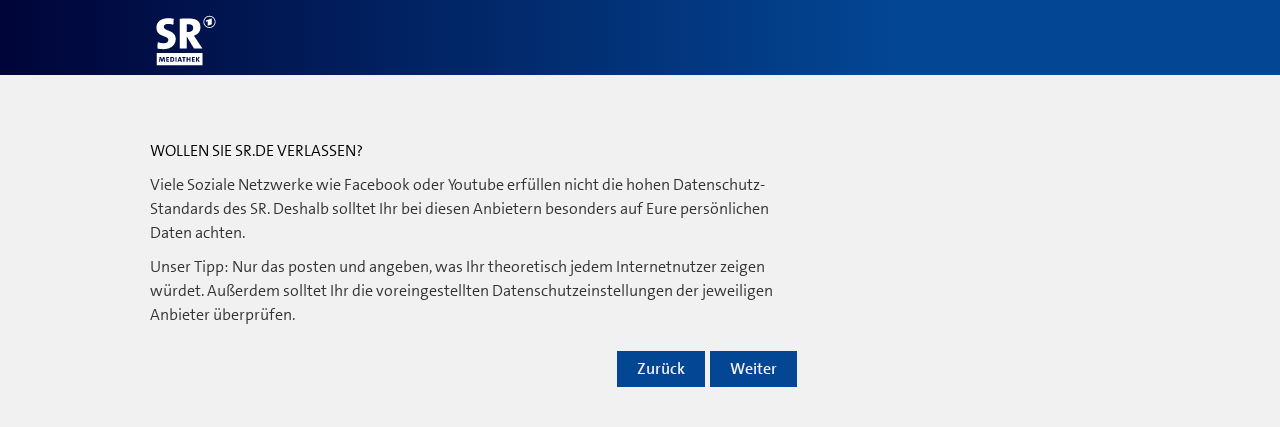

--- FILE ---
content_type: text/html; charset=UTF-8
request_url: http://sr-mediathek.de/zwischenseite.php?id=128302&page=facebook
body_size: 2673
content:
	<!doctype html>
<html xmlns="http://www.w3.org/1999/xhtml">
  <head lang="en" prefix="og: http://ogp.me/ns# fb: http://ogp.me/ns/fb#"> 
    <meta charset="UTF-8"> 
    <meta content="IE=edge" http-equiv="x-ua-compatible"> 
    <meta content="width=device-width, initial-scale=1, user-scalable=no" name="viewport"> 
    <meta content="SR Mediathek :: Kleiderversorgung in Lebach" lang="de" name="DC.title"> 
    <meta content="Saarländischer Rundfunk" name="DC.creator"> 
    <meta content="25.11.2015" name="DC.date"> 
    <meta content="Die Situation bei der Kleiderversorgung im Aufnahmelager in Lebach ist allgemein gut. Mit dem Wetterumschwung herrscht aber wieder größerer Andrang an der Kleiderkammer. Engpässe gibt es vor allem bei warmen Jacken und Schuhen in kleinen Größen. " lang="de" name="DC.description"> 
    <meta content="de" name="DC.language"> 
    <meta content="Text" name="DC.type"> 
    <meta content="de_DE" name="og:locale"> 
    <meta content="SR Mediathek :: Kleiderversorgung in Lebach" name="og:title"> 
    <meta content="article" name="og:type"> 
    <meta content="/index.php" name="og:url"> 
    <link type="text/css" href="css/copytext.css" rel="stylesheet" />
    <link type="text/css" href="css/styles.css?1448632098" rel="stylesheet" />
    <link type="text/css" href="libs/slickCarousel/slick.css?1448632098" rel="stylesheet" />
    <link type="text/css" href="libs/timeline/css/timeline.css?1448632098" rel="stylesheet" /> 
    <link type="text/css" href="libs/ardplayer-3.7.4/mandanten/ard/style/main.css" rel="stylesheet" />
    <!-- <link type="text/css" href="libs/ardplayer-3.7.4/mandanten/sronline/css/player.css" rel="stylesheet" /> -->
    <link type="text/css" href="sr_player/3.7.4/mandanten/sr_neu/style/main.css" rel="stylesheet" />
    <link type="text/css" href="libs/ardplayer-3.7.4/addons/sprungmarken/css/AddonSprungmarken.css" rel="stylesheet" />
    <link type="text/css" href="libs/ardplayer-3.7.4/addons/untertitel/css/AddonUntertitel.css" rel="stylesheet" />
	<title>SR-Mediathek.de: Zwischenseite</title>
    <script>
(function() {
if( "-ms-user-select" in document.documentElement.style )  {
if( navigator.userAgent.match( /IEMobile\/10\.0/ ) )  {
var msViewportStyle = document.createElement( "style" );
msViewportStyle.appendChild( document.createTextNode( "@-ms-viewport{width:auto!important}" ) );
document.getElementsByTagName( "head" )[0].appendChild( msViewportStyle );
}
}
})();
</script>
    <script>
(function() { try {
if (window.localStorage.hasOwnProperty("firstVisit")) {
window.document.documentElement.classList.add("no-first-visit");
}
} catch(e){
console.warn("maybe cookies are blocked in your browser settings", e);
} })();
</script>
  </head>
  <body class="no-js mediathek">
    <div class="navigation logo-only">
      <div class="menu">
        <div class="menu_wrapper">
          <div class="logo">
            <a style="background-image: url('../svg/logos/SR_Mediathek_white.svg');" href="/sr/home/" title="Zur Startseite"></a>
          </div>
        </div>
      </div>
    </div>
    <div class="outer-wrapper">
      <div class="outer-wrapper__row"> 
        <div class="container"> 
          <div class="row"> 
            <div class="col-md-8"> 
              <div class="article"> 
                <div class="row"> 
                  <div class="col-md-12"> 
                    <h1>WOLLEN SIE SR.DE VERLASSEN?</h1> 
                  </div> 
                </div> 
                <div class="row">
                  <div class="col-md-12">
                    <p>Viele Soziale Netzwerke wie Facebook oder Youtube erfüllen nicht die hohen Datenschutz-Standards des SR. Deshalb solltet Ihr bei diesen Anbietern besonders auf Eure persönlichen Daten achten.</p>
                    <p>Unser Tipp: Nur das posten und angeben, was Ihr theoretisch jedem Internetnutzer zeigen würdet. Außerdem solltet Ihr die voreingestellten Datenschutzeinstellungen der jeweiligen Anbieter überprüfen.</p>
                    <p></p>
                  </div>
                  <!-- /class="col-md-12" -->
                </div>
                <!-- /class="row" --> 
              </div> 
              <div> 
                <p></p>
                <form action="zwischenseite.php" method="post">
                  <input type="hidden" name="submit" value="ok">
                  <input type="hidden" name="id" value="128302">
                    <input type="hidden" name="tbl" value="">
                  <input type="hidden" name="page" value="facebook">

                  <button class="btn pull-right" type="submit">Weiter</button>
                </form>
                <p></p> 
                <p></p>
                <form action="">
                  <button class="btn pull-right" type="submit">Zurück</button>
                </form>
                <p></p> 
              </div> 
            </div> 
          </div> 
        </div> 
      </div>
    </div>
    <div aria-hidden="true" aria-labelledby="accessibilityModal" class="modal fade accessibility" id="accessibilityModal" role="dialog" tabindex="-1">
      <div class="modal-dialog">
        <div class="modal-content">
          <div class="modal-header">
            <h3 class="modal-title text--module-header">Anzeige &amp; Lesbarkeit</h3>
          </div>
          <div class="modal-body">
            <div class="accessibility__zooming">
              <h4>Textgröße: <span data-accessibility-value="zooming">100 %</span></h4>
              <button class="btn" data-accessibility="zooming" data-accessibility-value="reset" type="button">100 %</button>
              <button class="btn zooming__decrease" data-accessibility="zooming" data-accessibility-value="decrease" type="button">A - </button>
              <button class="btn zooming__increase" data-accessibility="zooming" data-accessibility-value="increase" type="button">A + </button>
            </div>
            <div class="accessibility__contrast">
              <h4>Kontrast: <span data-accessibility-value="contrast">Normal</span></h4>
              <div class="btn__group">
                <div class="btn__group__wrapper">
                  <button class="btn btn--active contrast__normal" data-accessibility="contrast" data-accessibility-value="normal" type="button">Normal</button>
                  <button class="btn contrast__max" data-accessibility="contrast" data-accessibility-value="maximal" type="button">Maximal</button>
                </div>
              </div>
            </div>
          </div>
          <div class="modal-footer">
            <button class="btn" data-dismiss="modal" type="button">Schließen</button>
          </div>
        </div>
      </div>
    </div>
    <div aria-hidden="true" aria-labelledby="facebookModal" class="modal fade" id="facebookModal" role="dialog" tabindex="-1">
      <div class="modal-dialog">
        <div class="modal-content">
          <div class="modal-header">
            <h3 class="modal-title text--module-header">Wollen Sie SR.de wirklich verlassen?</h3>
          </div>
          <div class="modal-body">
            <p>Viele Soziale Netzwerke wie Facebook oder Youtube erfüllen nicht die hohen Datenschutz-Standards des SR. Deshalb solltet Ihr bei diesen Anbietern besonders auf Eure persönlichen Daten achten. </p>
            <p>Unser Tipp: Nur das posten und angeben, was Ihr theoretisch jedem Internetnutzer zeigen würdet. Außerdem solltet Ihr die voreingestellten Datenschutzeinstellungen der jeweiligen Anbieter überprüfen.</p>
          </div>
          <div class="modal-footer">
            <button class="btn" data-dismiss="modal" type="button">Abbrechen</button>
            <button class="btn" type="button">Artikel teilen</button>
          </div>
        </div>
      </div>
    </div>
    <div aria-hidden="true" aria-labelledby="share-modal" class="modal fade" id="share-modal" role="dialog" tabindex="-1">
      <div class="modal-dialog">
        <div class="modal-content">
          <div class="modal-header">
            <h3 class="modal-title text--module-header">Wollen Sie SR.de wirklich verlassen?</h3>
          </div>
          <div class="modal-body">
            <p>Viele Soziale Netzwerke wie Facebook oder Youtube erfüllen nicht die hohen Datenschutz-Standards des SR. Deshalb solltet Ihr bei diesen Anbietern besonders auf Eure persönlichen Daten achten. </p>
            <p>  Unser Tipp: Nur das posten und angeben, was Ihr theoretisch jedem Internetnutzer zeigen würdet. Außerdem solltet Ihr die voreingestellten Datenschutzeinstellungen der jeweiligen Anbieter überprüfen.</p>
          </div>
          <div class="modal-footer">
            <form action="https://www.facebook.com/sharer/sharer.php" method="get" target="_blank">
              <input name="u" type="hidden" value="http://www.sr.de">
              <button class="btn" data-dismiss="modal" type="button">Abbrechen </button>
              <a class="btn link" href="#" target="_blank">Weiter</a>
            </form>
          </div>
        </div>
      </div>
    </div>
    <div aria-hidden="true" aria-labelledby="lightbox" class="modal fade lightbox lightbox-pg" id="lightbox" role="dialog" tabindex="-1">
      <div class="modal-dialog">
        <button aria-label="Close" class="close" data-dismiss="modal" type="button"><span aria-hidden="true"></span></button>
        <div class="wrapper"></div>
      </div>
    </div>
    <script src="/js/libs.min.js"></script>
    <script src="/js/bootstrap-plugins.min.js"></script>
    <script src="/js/modules.min.js?5"></script>
    <script>
$(function() {
$("body").removeClass("no-js");
function loadJS(u){var r = document.getElementsByTagName( "script" )[ 0 ], s = document.createElement( "script" );s.src = u;r.parentNode.insertBefore( s, r );}
if (!(navigator.userAgent.match(/IEMobile\/10\.0/))) {
loadJS("/libs/picturefill/picturefill.js");
}
});
</script>
    <script src="/js/validatorLang.js"></script>
    <script src="/js/init.js?6"></script>
  </body>
</html>


--- FILE ---
content_type: text/css
request_url: http://sr-mediathek.de/css/copytext.css
body_size: 442
content:
.article .quotes blockquote::before {
	content: url("/sr/static/images/quote-in.png");
}

.article .quotes blockquote {
	border-left: none;
}

.article .hint_right {
	background-color: #f5f5f5;
    clear: both;
    float: right;
    padding: 0;
	width: 50%;
	margin-left: 10px;
}

.article .hint_left {
	background-color: #f5f5f5;
    clear: both;
    float: left;
    padding: 0;
	width: 50%;
	margin-right: 10px;
}

.article .hint_right h3,.hint_left h3 {
	margin-top: 0px;
	background-color: #afafaf;
	padding: 10px 10px;
	width: 100%;
	color: #FFFFFF;
}

.article .hint_right p,.hint_left p {
	padding: 0px 10px;
}

.article table {
    margin-top: 10px;
    margin-bottom: 10px;
    border-collapse: separate;
    /*border: thin solid gray;*/
    border-spacing: 5px;
    table-layout: fixed;
    width: 100%;
}
 

.article caption {
    background-color: #cccccc;
    /*color: white;*/
    font-weight: bold;
    /*text-align: center;*/
}

.article tr{
    padding: 2px;
}

.article th {
    padding: 2px;
    font-weight: bold;
}

.article tr {
    background-color: #ffffff;
    padding: 2px;
}

.article td {
    /*border: thin solid gray;*/
}


--- FILE ---
content_type: application/javascript
request_url: http://sr-mediathek.de/js/init.js?6
body_size: 9721
content:
/*
 * This file has been created by Ergosign GmbH - All rights reserved - http://www.ergosign.de
 * DO NOT ALTER OR REMOVE THIS COPYRIGHT NOTICE OR THIS FILE HEADER.
 *
 * This file and the code contained in it are subject to the agreed contractual terms and conditions,
 * in particular with regard to resale and publication.
 */

///**
// * This class represents ...
// *
// * Class history:
// *  - 0.1: First release, working (dominikbuhl)
// *
// * @author dominikbuhl
// * @date 27.11.14
// * @constructor
// */
/**
 * jQuery version of DOM Element.
 * @typedef {{}} jQueryElement
 */

/**
 * DOM Element.
 * @typedef {{}} DOMElement
 */

/**
 * Description for modules
 * @namespace SR.modules
 */



var SR = {};

$(document).ready(function()
{
	'use strict';
	var self = this;

	var $body = $("body");
	if (!$body.hasClass("sr") && !$body.hasClass("sr1") && !$body.hasClass("sr2") && !$body.hasClass("sr3") && !$body.hasClass("srtv") && !$body.hasClass("srantenne") && !$body.hasClass("unserding"))
	{
		$body.addClass("sr");
	}

	SR.currentBreakpoint = "";
	SR.$navigation = $(".navigation");

	$(window)
		.on("responsive-changed", function()
		{
			//console.info("responsive-changed");

			SR.$navigation.trigger("closeNavigationMenu");
			SR.$navigation.trigger("closeSearch");
		})
		.on("responsive-phone", function()
		{
			SR.currentBreakpoint = "phone";
		})
		.on("responsive-phablet", function()
		{
			SR.currentBreakpoint = "phablet";
		})
		.on("responsive-tabletsmall", function()
		{
			SR.currentBreakpoint = "tabletsmall";
		})
		.on("responsive-tabletportrait", function()
		{
			SR.currentBreakpoint = "tabletportrait";
		})
		.on("responsive-default", function()
		{
			SR.currentBreakpoint = "default";
		});

	$(window).responsiveWatcher();

	var selectedDayRange = [];

	SR.$navigation.navigationModule();

	SR.globalTrackingFunction = function()
	{
		try
		{
			//TODO Fill Function
			console.log("tracking...");
		}
		catch (error)
		{
			//error
		}
	};

	$(window).accessibilityModule();
	$(".opinion").opinionModule();
	$(".comment").opinionModule();
	$(".footer").footerModule();
	$(".broadcast").broadcastModule();
	$(".voting").votingModule();
	$(".fileupload").fileuploadModule();
	$("[data-ticker]").tickerModule();
	$(".select").selectModule();
	$(".sportstable").sportstableModule();
	$(".filterbox__box").filterResetModule();



	//Init datepicker for archive/search
	$(".datepicker-calendar").datepicker({
		inline:          true,
		showOtherMonths: true,
		dateFormat:      "dd.mm.yy",
		nextText:        '',
		prevText:        '',
		dayNamesMin:     ['Mo', 'Di', 'Mi', 'Do', 'Fr', 'Sa', 'So'],
		monthNames:      ["Januar", "Februar", "März", "April", "Mai", "Juni", "Juli", "August", "September", "Oktober", "November", "Dezember"],
		altField:        '.datepicker-selected.from',
		defaultDate:     null,
		onSelect:        function(date, inst)
						 {
							 //Reset dayRange if a range input is also available
							 var $this = $(this);
							 if (selectedDayRange.length >= 2)
							 {
								 $this.parent().find('.datepicker-selected.from').val('');
								 $this.parent().find('.datepicker-selected.to').val('');
								 selectedDayRange = [];
							 }

							 if (!$this.data('singledate'))
							 {
								 $this.data('datepicker').inline = true;
								 //Push selected date as dateobj into range array
								 selectedDayRange.push(new Date(inst.selectedYear, inst.selectedMonth, inst.selectedDay));

								 //Calculate range between two dates if the second date is selected in calendar
								 if (selectedDayRange.length == 2)
								 {
									 var startDate = (selectedDayRange[0] <= selectedDayRange[1]) ? selectedDayRange[0] : selectedDayRange[1];
									 var endDate = (selectedDayRange[0] <= selectedDayRange[1]) ? selectedDayRange[1] : selectedDayRange[0];
									 selectedDayRange = [];

									 //Push all dates between start and end to range array
									 while (startDate <= endDate)
									 {
										 selectedDayRange.push(new Date(startDate));
										 startDate.setDate(startDate.getDate() + 1);
									 }

									 //And the trailing endDate
									 selectedDayRange.push(endDate);

									 if ($this.data('flyout'))
									 {
										 $this.data('datepicker').inline = false;

									 }
								 }

								 //Set data to hidden form field
								 var selectedFrom = (selectedDayRange[0]).format("dd.mm.yyyy");
								 if (selectedDayRange.length == 1)
									 $this.parent().find('.datepicker-selected.from').val(selectedFrom);
								 else if (selectedDayRange.length > 1)
								 {
									 var selectedTo = (selectedDayRange[selectedDayRange.length - 1]).format("dd.mm.yyyy");
									 if (selectedFrom == selectedTo)
									 {
										 $this.parent().find('.datepicker-selected.from').val(selectedFrom);
									 }
									 else
									 {
										 $this.parent().find('.datepicker-selected.from').val(selectedFrom);
										 $this.parent().find('.datepicker-selected.to').val(selectedTo);
										 $this.data('selected.to', selectedTo);
										 $this.data('selected.from', selectedFrom);
									 }
								 }
							 }
						 },
		beforeShowDay:   function(date)
						 {
							 //console.log("before show day", date);
							 //Highlighted dates if a news entry exists
							 var existingNews = (($(this).attr("data-datepicker-existing-news-array")) ? (($(this).data("datepicker-existing-news-array").length >= 2) ? $(this).data("datepicker-existing-news-array") : []) : []);

							 var dateString = date.format("dd.mm.yyyy");

							 for (var j = 0; j < existingNews.length; j++)
							 {
								 //Loop through ranges and set classes for the respective days in calendar
								 for (var i = 0; i < selectedDayRange.length; i++)
								 {
									 //Set both classes for existing news and date-range if day has a existing news and is within the range
									 if (($.inArray(dateString, existingNews) != -1) && date <= selectedDayRange[i] && date >= selectedDayRange[i])
									 {
										 return [true, "ui-datepicker-existing-news ui-datepicker-date-range", ""];
									 }
								 }

								 //If no day is selected, set only classes for existing news
								 if (($.inArray(dateString, existingNews) != -1))
								 {
									 return [true, "ui-datepicker-existing-news", ""];
								 }
							 }

							 //Loop through ranges and set classes if no existing news are available
							 for (var k = 0; k < selectedDayRange.length; k++)
							 {
								 //If there is not an existing news only set class for the range
								 if (date <= selectedDayRange[k] && date >= selectedDayRange[k])
									 return [true, "ui-datepicker-date-range", ""];
							 }

							 //If no existing news and range exist, set no class
							 return [true, ""];
						 },

		onClose: function(dateText, inst)
				 {
					 var $this = $(this);
					 $this.data('datepicker').inline = false;

					 if ($this.data('flyout') && !$this.data('singledate'))
					 {
						 $(inst.input).val($this.data('selected.from') + " - " + $this.data('selected.to'));
					 }
				 }

	}).find(".ui-state-active,.ui-datepicker-current-day,.ui-datepicker-date-range").removeClass("ui-state-active ui-datepicker-current-day ui-datepicker-date-range").end()
		.parent().find(".datepicker-selected.from,.datepicker-selected.from").val("");

	// parse german format: dd.mm.yyyy
	var parseGermanDate = function(datestring)
	{
		var parts = datestring.match(/(\d+)/g);
		// note parts[1]-1
		return new Date(parts[2], parts[1] - 1, parts[0]);
	};

	if (($(".datepicker-calendar").attr("data-datepicker-start")))
	{
		selectedDayRange = [];

		var startDate = $(".datepicker-calendar").attr("data-datepicker-start") ? ($(".datepicker-calendar").attr("data-datepicker-start")) : false;
		var endDate = $(".datepicker-calendar").attr("data-datepicker-end") ? ($(".datepicker-calendar").attr("data-datepicker-end")) : false;

		if (startDate)
		{
			startDate = parseGermanDate(startDate);
		}

		if (endDate)
		{
			endDate = parseGermanDate(endDate);
		}

		selectedDayRange.push(startDate);

		if (endDate)
		{
			var tempDate = new Date(startDate);
			while (tempDate < endDate)
			{
				tempDate.setDate(tempDate.getDate() + 1);
				selectedDayRange.push(new Date(tempDate));
			}
			selectedDayRange.push(new Date(endDate));
		}

		if (selectedDayRange.length == 1)
			$(".datepicker-calendar").parent().find('.datepicker-selected.from').val((selectedDayRange[0]).format("dd.mm.yyyy"));
		else if (selectedDayRange.length > 1)
			if ((selectedDayRange[0]).format("dd.mm.yyyy") == (selectedDayRange[selectedDayRange.length - 1]).format("dd.mm.yyyy"))
			{
				$(".datepicker-calendar").parent().find('.datepicker-selected.from').val((selectedDayRange[0]).format("dd.mm.yyyy"));
			}
			else
			{
				$(".datepicker-calendar").parent().find('.datepicker-selected.from').val((selectedDayRange[0]).format("dd.mm.yyyy"));
				$(".datepicker-calendar").parent().find('.datepicker-selected.to').val((selectedDayRange[selectedDayRange.length - 1]).format("dd.mm.yyyy"));
			}

		var $day = false;

		var loopDaysFn = function(i, el)
		{
			if ($(el).text() === selectedDayRange[k].format("d"))
			{
				$day = $(el);
				return false;
			}
		};
		//Loop through ranges and set classes if no existing news are available
		for (var k = 0; k < selectedDayRange.length; k++)
		{
			var $daysInMonth = $(".datepicker-calendar").find("[data-year='" + selectedDayRange[k].format("yyyy") + "'][data-month='" + (selectedDayRange[k].format("m") - 1) + "']");
			$day = false;
			$daysInMonth.each(loopDaysFn);
			if ($day)
			{
				$day.addClass("ui-datepicker-date-range");
			}
		}

	}

	$("#datepicker-reset").on("click", function(event)
	{
		var $datepicker = $(this).parents(".datepicker").find(".datepicker-calendar");
		$datepicker.find(".ui-state-active,.ui-datepicker-current-day,.ui-datepicker-date-range").removeClass("ui-state-active ui-datepicker-current-day ui-datepicker-date-range");
		$datepicker.parent().find(".datepicker-selected.from,.datepicker-selected.to").val("");
		selectedDayRange = [];
		return false;
	});
	//Remove all keywords from keyword searchbox
	$("#keyword-searchbox-removeall").on('click', function(event)
	{
		event.preventDefault();
		$(".keyword-searchbox .keyword-list").empty();
	});

	//Check for return presses on keyword searchbox input, and adds value as keyword to dom
	$(".keyword-searchbox .search__form__field").keypress(function(event)
	{
		if (event.which == 13)
		{
			event.preventDefault();

			if (event.target.value.length === 0)
				return false;

			var keywordText = event.target.value;
			var keywordTemplate = '<div class="keyword-searchbox__keyword">' + keywordText + '<input type="hidden" name="searchterm[]" value="' + keywordText + '"/><span class="keyword-searchbox__keyword__remove"><a href="#"><span class="icon--close_16"></span></a></span></div>';

			//Append keyword to the list and reset and unfocus input field
			$(".keyword-searchbox .keyword-list").append(keywordTemplate);
			event.target.value = '';
			event.target.blur();
		}
	});

	$(".keyword-searchbox").on('click', '.keyword-list .keyword-searchbox__keyword__remove > a', function(event)
	{
		event.preventDefault();
		$(event.target).closest(".keyword-searchbox__keyword").remove();
	});

	$(".programmguide.programmguide--daily").programmguideModule({
		pixelWidthPerHour: 240,
		updateIntervalMS:  3000,
		// SET ONLY FOR DEV
		devToday: {
			date: 10,
			month: 2,
			year: 2015
		}
	});

	$(".programmguide.programmguide--weekly").programmguideWeeklyModule({});

	//$( '.swipebox' ).swipebox();

	$('#lightbox').modal({
		remote: false,
		show:   false
		//backdrop: "static"
	});

	$("[data-toggle='modal']").attr('href', '#');

	$("[data-toggle='modal'][data-target='#lightbox']").on("click", function()
	{
		if ($(this).data("lightbox-content-selector"))
		{
			var html = $($(this).find($(this).data("lightbox-content-selector"))).html();
			$("#lightbox .modal-dialog>.wrapper").html(html);
		}
	});

	// Set body to overflow hidden if a Lightbox is clicked
	$(".lightbox")
		.on("show.bs.modal", function(e)
		{
			$("html").addClass("bodyoverflow");
		})

		.on("hide.bs.modal", function(e)
		{
			$("html").removeClass("bodyoverflow");
		});

	// Disable link target if JS is active
	// Handle gallery in modal
	$(".gallerydetail__item__image > a").click(function(e)
	{
		// Handle gallery images
		var index = $(this).data("index");
		window.setTimeout(function()
		{
			$('#galleryModal .slider').each(function(i, slider)
			{
				var $slider = $(slider).getSlick();
				$slider.reinit();
				$slider.options.goToSlide($slider, index);
			});
		}, 200);

		// trigger modal
		$($(this).data("target")).css({
			"top":       0,
			"transform": "translateY(" + 0 + "px)",
			opacity:     1
		}).modal('show');

		// Disable link functionality
		return false;
	});

	var gallerySlideTouchPosY = false;
	var startSlideToFadeOut = false;

	$("#galleryModal").on("touchstart", function(e)
	{
		var $that = $(this);
		gallerySlideTouchPosY = e.originalEvent.touches[0].clientY;
		startSlideToFadeOut = gallerySlideTouchPosY > (2 / 3 * window.screen.height);

		$that.css("transform", "translateY(" + 0 + "px)");
		$that.css("top", 0 + "px");
		$that.css("opacity", 1);
	});

	$("#galleryModal").on("touchmove", function(e)
	{
		if (!startSlideToFadeOut)
		{
			return;
		}

		var $that = $(this);
		var curY = e.originalEvent.changedTouches[0].clientY - gallerySlideTouchPosY;
		if (curY >= 0)
		{
			$that.css("transform", "translateY(" + 0 + "px)");
		}
		else if ((curY) < 50)
		{
			$that.css("transform", "translateY(" + curY + "px)");
			e.stopPropagation();
			return false;
		}

	});

	$("#galleryModal").on("touchend", function(e)
	{
		if (!startSlideToFadeOut)
		{
			return;
		}

		var $that = $(this);
		var endY = e.originalEvent.changedTouches[0].clientY;

		var diff = (endY - gallerySlideTouchPosY) * -1;
		if ((diff) > 150)
		{

			$that.clearQueue().animate({
				//top: "-100%",
				opacity: 0
			}, {
				complete: function()
						  {
							  $that.modal('hide');
							  window.setTimeout(function()
							  {
								  $that.css({
									  "transform": "translateY(" + 0 + "px)",
									  opacity:     1
								  });
							  }, 300);

						  },
				duration: 300
			});
		}
		else
		{
			diff *= -1;

			$that.clearQueue().animate({
				opacity: 1
			}, {
				step:     function(val)
						  {

							  var y = Math.round(diff - (val * diff));
							  y = (y < 0) ? y : 0;
							  $that.css({
								  "transform": "translateY(" + y + "px)"
							  });
						  },
				complete: function()
						  {
						  },
				duration: 300
			});
		}
		gallerySlideTouchPosY = false;
	});

	$(document).on('click', function(ev)
	{
		SR.$navigation.trigger("closeNavigationPopups");
		if (SR.currentBreakpoint !== "default" && !$(ev.target).hasClass('search__form__field'))
		{
			SR.$navigation.trigger("closeNavigationMenu");
			SR.$navigation.trigger("closeSearch");
		}
	});

	jQuery.validator.addMethod("email", function(value, element)
	{
		return this.optional(element) || /^((([a-z]|\d|[!#\$%&'\*\+\-\/=\?\^_`{\|}~]|[\u00A0-\uD7FF\uF900-\uFDCF\uFDF0-\uFFEF])+(\.([a-z]|\d|[!#\$%&'\*\+\-\/=\?\^_`{\|}~]|[\u00A0-\uD7FF\uF900-\uFDCF\uFDF0-\uFFEF])+)*)|((\x22)((((\x20|\x09)*(\x0d\x0a))?(\x20|\x09)+)?(([\x01-\x08\x0b\x0c\x0e-\x1f\x7f]|\x21|[\x23-\x5b]|[\x5d-\x7e]|[\u00A0-\uD7FF\uF900-\uFDCF\uFDF0-\uFFEF])|(\\([\x01-\x09\x0b\x0c\x0d-\x7f]|[\u00A0-\uD7FF\uF900-\uFDCF\uFDF0-\uFFEF]))))*(((\x20|\x09)*(\x0d\x0a))?(\x20|\x09)+)?(\x22)))@((([a-z]|\d|[\u00A0-\uD7FF\uF900-\uFDCF\uFDF0-\uFFEF])|(([a-z]|\d|[\u00A0-\uD7FF\uF900-\uFDCF\uFDF0-\uFFEF])([a-z]|\d|-|\.|_|~|[\u00A0-\uD7FF\uF900-\uFDCF\uFDF0-\uFFEF])*([a-z]|\d|[\u00A0-\uD7FF\uF900-\uFDCF\uFDF0-\uFFEF])))\.)+(([a-z]|[\u00A0-\uD7FF\uF900-\uFDCF\uFDF0-\uFFEF])|(([a-z]|[\u00A0-\uD7FF\uF900-\uFDCF\uFDF0-\uFFEF])([a-z]|\d|-|\.|_|~|[\u00A0-\uD7FF\uF900-\uFDCF\uFDF0-\uFFEF])*([a-z]|[\u00A0-\uD7FF\uF900-\uFDCF\uFDF0-\uFFEF])))$/i.test(value);
	});

	jQuery.extend(jQuery.validator.messages, {
		required: "Bitte füllen Sie dieses Feld aus."
	});

	jQuery.validator.addMethod("phone", function(value, element)
	{
		return this.optional(element) || /^[\s()+-]*([0-9][\s()+-/]*){4,100}$/.test(value);
	});
	jQuery.validator.classRuleSettings.phone = {phone: true};

	jQuery.validator.setDefaults({
		highlight:      function(element)
						{
							if ($(element).closest('.form-group').length)
							{
								$(element).closest('.form-group').removeClass('has-success').addClass('has-error');
							}
							else
							{
								$(element).closest("form").removeClass('has-success').addClass('has-error');
							}

							var $form = $(element).closest("form");

							// only disable/enable submit button for quiz
							if ($(element).parents(".quiz").length > 0)
							{
								validateSubmitButton($form);
							}
						},
		unhighlight:    function(element)
						{
							if ($(element).closest('.form-group').length)
							{
								$(element).closest('.form-group').removeClass('has-error').addClass('has-success');
							}
							else
							{
								$(element).closest('form').removeClass('has-error').addClass('has-success');
							}

							var $form = $(element).closest("form");

							// only disable/enable submit button for quiz
							if ($(element).parents(".quiz").length > 0)
							{
								validateSubmitButton($form);
							}
						},
		errorClass:     "help-block",
		errorPlacement: function(error, element)
						{
							// replace original error element (<label> element) with a span,
							// because error message will be added to <label> element
							// and <label> within <lable> isn't allowed

							var errorId = error.attr("id");

							$("#" + errorId).remove();

							var newError = $("<span>")
								.attr("id", errorId)
								.attr("class", error.attr("class"))
								.html(error.html());

							var errorWrapper = element.parent();
							if (element.attr("data-error-wrapper"))
							{
								var selector = element.attr("data-error-wrapper").split(" ");
								console.log(selector);

								errorWrapper = errorWrapper.parents(selector[0]);
								for (var i = 1; i < selector.length; i++)
								{
									if (selector[i] === "")
										continue;

									errorWrapper = errorWrapper.find(selector[i]);
								}
							}

							errorWrapper.append(newError);
							//newError.appendTo(errorWrapper);
						},
		success:        function(label, element)
						{
							var $form = $(element).parents("form");

							// only disable/enable submit button for quiz
							if ($(element).parents(".quiz").length > 0)
							{
								validateSubmitButton($form);
							}
						},
		invalidHandler: function(e, validator)
						{
							// 'this' refers to the form
							var errors = validator.numberOfInvalids();
							if (errors)
							{
								//preventDefault Behaviour of submit
								e.preventDefault();
								$(this).find(".error-wrapper").show();
							}
							else
							{
								$(this).find(":submit");
								$(this).find(".error-wrapper").hide();
							}

						},
		submitHandler:  function(form)
						{

							if ($(form).parents(".voting").length > 0 || $(form).parents(".quiz").length > 0)
							{
								return true;
							}

							//$(form).submit();
							return true;

							// old stuff
							//$(form).slideToggle();
							//$(form).find(".error-wrapper").hide();
							//var successWrapper = $(form).parent().find(".success-wrapper");
							//successWrapper.find("button").off("click").on("click", function(){
							//	$(form).get(0).reset();
							//	$(form).slideToggle();
							//	successWrapper.slideToggle();
							//	$(form).trigger('formCleared');
							//});
							//
							//successWrapper.show();
							//return false;
						}
	});

	$(document).on("submit", "form", function(e)
	{

		var $form = $(this);
		if ($form.attr("data-submit-async"))
		{
			$.ajax({
				url:     $form.attr("data-submit-async-url") ? $form.attr("data-submit-async-url") : $form.attr("action"),
				type:    $form.attr("method") ? $form.attr("method") : 'GET',
				data:    $form.serialize(),
				success: function(data, textStatus, jqXHR)
						 {
							 console.log("success", "trigger from.success on form");
							 $form.trigger("form.success", [data, textStatus, jqXHR]);
						 },
				error:   function(jqXHR, textStatus, errorThrown)
						 {
							 console.log("error", "trigger from.error on form");
							 $form.trigger("form.error", [jqXHR, textStatus, errorThrown]);
						 }
			});
			return false;
		}
	});

	var validateSubmitButton = function($form)
	{
		if (!($form.hasClass("has-error") || $form.find(".has-error").length > 0))
		{
			$form.find("[type='submit']").removeAttr('disabled');
		}
		else
		{
			$form.find("[type='submit']").attr('disabled', 'disabled');
		}
	};

	//create Validations
	$('.validate').each(function()
	{
		//$(this).find(":input").on('onblur', function(e)
		//{ // fires on every keyup & blur
		//	if ($(e.currentTarget).parents('.validate').validate().checkForm())
		//	{                   // checks form for validity
		//		$('.btn.btn-submit').prop('disabled', false);        // enables button
		//	}
		//	else
		//	{
		//		$('.btn.btn-submit').prop('disabled', 'disabled');   // disables button
		//	}
		//});
		//$('.btn.btn-submit').prop('disabled', 'disabled');   // disables button
		$(this).validate();
	});

	// Select field settings

	//remove link from menu toggle button NOJS
	$('a.toggle-button').removeAttr('href');

	// tell a friend Form
	$("#tellafriend").click(function()
		{
			$("form.tellafriend").slideToggle();
		}
	);

	$('.timeline').each(function(i, timeline)
	{
		var $timeline = $(timeline);
		if ($timeline.data('json-file'))
		{
			var jsonFile = $timeline.data('json-file');
			var id = $timeline.attr('id');
			var story = createStoryJS({
				type:           'timeline',
				width:          '100%',
				height:         '650',
				embed_id:       id,
				css:            'libs/timeline/css/timeline.css',
				js:             'libs/timeline/timeline-min.js',
				source:         jsonFile,
				debug:          false,
				start_at_slide: 1,

			});

			//loaded event - add class for full height
			$timeline.delegate(".vco-timeline", "LOADED", function()
			{
				$timeline.addClass('fixed-height');
			});
		}
	});

	// searches for
	$('#share-modal').on('show.bs.modal', function(ev)
	{
		var search = $(ev.relatedTarget).data('shareurl');
		search = 'destination=' + search;

		var searchObj = search ? JSON.parse('{"' + search.replace(/&/g, '","').replace(/=/, '":"') + '"}',
			function(key, value)
			{
				return key === "" ? value : decodeURIComponent(value);
			}) : {};

		var newUrlSplits = searchObj.destination.split(/\?(.+)?/);
		var newUrl = newUrlSplits[0] + '?' + encodeURIComponent(newUrlSplits[1]);

		$(this).find('form .btn.link').attr('href', newUrl.replace("%3D", "="));
	});

	$(document).on('show.bs.tab', function()
	{
		SR.globalTrackingFunction();
	});

});

$(window).load(function()
{
	'use strict';

	//onclick handler for bullet items
	function indicatorClick(slider, i)
	{
		return function()
		{
			var goToSlide = i;

			if ((i + 1) + slider.options.slidesToShow > slider.slideCount)
			{
				goToSlide = slider.slideCount - slider.options.slidesToShow;
			}
			slider.$slider.slickGoTo(parseInt(goToSlide));
		};
	}

	function sliderCreatePagination(slider, target)
	{

		//var $target = target? $(target) : slider.$slider.parent();
		var $target = $(target) ? $(target) : slider.$slider.parent();
		var targetContainer = target.length > 0 ? $target : slider.$slider;

		var paginationContainer = $('<div class="slider__pagination"></div>');
		var indicatorWrapper = $('<div class="slider__pagination__indicator-wrapper"></div>');
		var indicators = [];

		//iterate through slides and create bullet points
		slider.$slides.each(function(i, slide)
		{
			var bulletClass = $(slide).hasClass('slick-active') ? 'slider__pagination__bullet slider__pagination__bullet--active' : 'slider__pagination__bullet';
			var indicator = $('<div class="' + bulletClass + '"><span></span></div>');
			indicator.click(indicatorClick(slider, i));
			indicators.push(indicator);
		});

		slider.$slider.parent().toggleClass('hiddenPagination', slider.options.slidesToShow >= slider.$slides.length);

		if (slider.options.slidesToShow >= slider.$slides.length)
			paginationContainer.addClass('is-hidden');

		//append to carousel
		indicatorWrapper.append(indicators);
		paginationContainer.append(indicatorWrapper);
		targetContainer.append(paginationContainer);

		slider.$sliderPagination = paginationContainer;

	}

	function sliderCreateArrows(slider, target)
	{
		// return true;

		var $target = $(target) ? $(target) : slider.$slider.find(target);
		var targetContainer = $target.length > 0 ? $target : slider.$slider;

		var buttonContainer = $('<div class="slider__button__container"></div>');
		var prevButton = $('<button class="slider__button slider__button--prev icon--left_16"></button>');
		var nextButton = $('<button class="slider__button slider__button--next icon--right_16"></button>');

		prevButton.on('click', function(ev)
		{
			slider.options.prevSlide(slider);
		});

		nextButton.on('click', function(ev)
		{
			slider.options.nextSlide(slider);
		});

		slider.$slider.parent().toggleClass('hiddenPagination', slider.options.slidesToShow >= slider.$slides.length);

		if (slider.options.slidesToShow >= slider.$slides.length)
		{
			//buttonContainer.hide();
			buttonContainer.addClass('is-hidden');
		}
		else
		{
			//buttonContainer.show();
			buttonContainer.removeClass('is-hidden');
		}

		buttonContainer.append(prevButton, nextButton);
		targetContainer.append(buttonContainer);
		slider.$sliderButtonContainer = buttonContainer;
	}

	function updatePagination(slider)
	{
		var paginationItems = slider.$sliderPagination.find('.slider__pagination__bullet');
		paginationItems.removeClass('slider__pagination__bullet--active');
		//$(paginationItems[slider.currentSlide]).addClass('slider__pagination__bullet--active');
		var activeSlides = [];
		slider.$slider.find('.slick-active').each(function(i, slide)
		{
			activeSlides.push(parseInt($(slide).attr('index')));
		});

		paginationItems.each(function(i, paginationItem)
		{
			if (activeSlides.indexOf(i) > -1)
			{
				$(paginationItem).addClass('slider__pagination__bullet--active');

			}

		});

		slider.$slider.parent().toggleClass('hiddenPagination', slider.options.slidesToShow >= slider.$slides.length);

		if (slider.options.slidesToShow >= slider.$slides.length && slider.$sliderPagination)
			slider.$sliderPagination.addClass('is-hidden');
		else
			slider.$sliderPagination.removeClass('is-hidden');

	}

	function getSelectedItem(slider)
	{
		if (slider.options.asNavFor)
		{
			return parseInt($(slider.options.asNavFor).slickCurrentSlide());
		}
	}

	$('.slider').each(function(i, slider)
	{
		var $slider = $(slider);

		var slidesToShow = $slider.data('slides-show') ? parseInt($slider.data('slides-show')) : 1;
		var slidesToScroll = $slider.data('slides-scroll') ? parseInt($slider.data('slides-scroll')) : 1;
		var slidePagination = $slider.data('pagination') ? $slider.data('pagination') : null;
		var slideArrows = $slider.data('arrows') ? $slider.data('arrows') : null;

		var slideFor = null;
		var masterInstance = null;
		var detailInstance = null;

		if ($slider.data('slider-master'))
		{
			slideFor = $slider.data('slider-master');
			masterInstance = $(slideFor).getSlick();
		}
		else if ($slider.data('slider-detail'))
		{
			slideFor = $slider.data('slider-detail');
			detailInstance = $(slideFor).getSlick();
		}

		var lazyload = $slider.data('lazyload') ? $slider.data('lazyload') : false;

		//enable swipe only on mobile resolutions
		var enableSwipe = SR.currentBreakpoint === 'default' ? false : true;

		var equalHeights = $slider.data('equal-height') ? $slider.data('equal-height') : false;

		var variableWidth = $slider.data('variable-width') ? $slider.data('variable-width') : false;

		var responsiveBreakPoints = {
			'teaser': [
				{
					breakpoint: 980,
					settings:   {
						slidesToShow:   3,
						slidesToScroll: 3,
						slideArrows:    false
					}
				},
				{
					breakpoint: 641,
					settings:   {
						slidesToShow:   2,
						slidesToScroll: 2,
						slideArrows:    false
					}
				},
				{
					breakpoint: 481,
					settings:   {
						slidesToShow:   1,
						slidesToScroll: 1
					}
				}
			],

			'landing-page': [
				{
					breakpoint: 980,
					settings:   {
						slideArrows: true,
						pagination:  slidePagination
					}
				},
				{
					breakpoint: 641,
					settings:   {
						slideArrows: true,
						pagination:  slidePagination
					}
				},
				{
					breakpoint: 481,
					settings:   {
						pagination: slidePagination
					}
				}
			]
		};

		var responsive = $slider.data('responsive') && responsiveBreakPoints[$slider.data('responsive')] ? responsiveBreakPoints[$slider.data('responsive')] : [];
		$slider.slick({
			slidesToShow:   slidesToShow,
			slidesToScroll: slidesToScroll,
			arrows:         false,
			dots:           false,
			centerMode:     false,
			focusOnSelect:  false,
			infinite:       false,
			responsive:     responsive,
			variableWidth:  variableWidth,
			pagination:     slidePagination,
			lazyload:       lazyload,
			swipe:          enableSwipe,
			equalHeights:   equalHeights,
			slideArrows:    slideArrows,
			masterInstance: masterInstance,

			calculateSlide: function(slick, forward, followMaster)
							{
								var currentSlide = slick.getCurrent();
								var slideCount = slick.slideCount;

								if (forward)
								{
									//enough slides to do a full page change
									if ((currentSlide + 2) * slidesToShow <= slideCount)
									{
										slick.$slider.slickNext();
									}
									else
									{
										//limit reached scroll to beginning
										if (!followMaster && currentSlide + slidesToShow >= slideCount)
										{
											slick.$slider.slickGoTo(0);
										}
										else
										{
											//if master view is jumping to 0, update detail
											if (followMaster && masterInstance && masterInstance.currentSlide === 0)
											{
												slick.$slider.slickGoTo(0);
											}
											else
											{
												//show the last 4 items
												slick.$slider.slickGoTo(slideCount - slidesToShow);
											}

										}
									}
								}
								else
								{
									//scroll a page back if avaible
									if (currentSlide >= slidesToShow)
									{
										slick.$slider.slickPrev();
									}
									else
									{
										if (currentSlide === 0)
										{
											slick.$slider.slickGoTo(slideCount - slidesToShow);
										}
										else
										{
											slick.$slider.slickGoTo(0);
										}
									}
								}
							},

			nextSlide: function(slick)
					   {
						   slick.options.calculateSlide(slick, true, false);

						   if (typeof detailInstance === 'undefined' && $slider.data('slider-detail'))
						   {
							   detailInstance = $($slider.data('slider-detail')).getSlick();
						   }

						   if (detailInstance)
						   {
							   var nextStep = slick.currentSlide;
							   if (nextStep >= slick.slideCount)
								   nextStep = 0;

							   detailInstance.options.markSelectedImage(detailInstance, slick.currentSlide);
							   detailInstance.options.calculateSlide(detailInstance, true, true);
						   }
					   },

			prevSlide: function(slick)
					   {
						   slick.options.calculateSlide(slick, false, false);
						   if (typeof detailInstance === 'undefined' && $slider.data('slider-detail'))
						   {
							   detailInstance = $($slider.data('slider-detail')).getSlick();
						   }

						   if (detailInstance)
						   {
							   var nextStep = slick.currentSlide;
							   detailInstance.options.markSelectedImage(detailInstance, slick.currentSlide);
							   detailInstance.options.calculateSlide(detailInstance, true, true);
						   }

					   },

			goToSlide: function(slick, index, master)
					   {
						   slick.options.markSelectedImage(slick, index);

						   if (master)
						   {
							   master.$slider.slickGoTo(index);
						   }
						   else if (slick.options.masterInstance)
						   {
							   slick.options.masterInstance.$slider.slickGoTo(index);
						   }
					   },

			updateDetailSlider: function(slick)
								{
									if (typeof detailInstance === 'undefined' && $slider.data('slider-detail'))
									{
										detailInstance = $($slider.data('slider-detail')).getSlick();
									}

									if (detailInstance)
									{
										detailInstance.options.markSelectedImage(detailInstance, slick.currentSlide);
									}
								},

			markSelectedImage: function(slick, index)
							   {

								   var slides = slick.$slides;
								   var slideIndex = parseInt(index) >= 0 ? parseInt(index) : slick.currentSlide;
								   //remove selected class from all items
								   slides.removeClass('slick-selected');
								   slides.filter('.slick-slide[index="' + slideIndex + '"]').addClass('slick-selected');
							   },

			equalizeHeights: function(slick)
							 {
								 var $track = slick.$slideTrack;
								 var $slides = slick.$slides;

								 // layout thrashing here, can't help it since we need to remove
								 // min-height to have the layout recalculate the auto height of the
								 // slick track
								 $slides.css('min-height', '');
								 var minSlideHeight = $track.height();
								 $slides.css('min-height', minSlideHeight);
								 $slides.find('.teaser').css('position', 'absolute');
							 },

			onInit:                         function()
											{
												var self = this;

												self.$slides.find('.teaser').css('position', 'static');

												if (self.options.equalHeights)
												{
													self.options.equalizeHeights(self);
												}

												if (slidePagination && !self.$sliderPagination)
												{
													sliderCreatePagination(self, self.options.pagination);
												}

												if (slideArrows && !self.$sliderButtonContainer)
												{
													sliderCreateArrows(self, self.options.slideArrows);
												}

												//set selected index to first image
												self.options.markSelectedImage(this, 0);

												var thumbnailContainer = self.$slider.parents('.slider__container');
												var sliderContainerPrev = thumbnailContainer
													.find('.slider__container__button--prev');

												sliderContainerPrev
													.on('click', function(ev)
													{
														ev.preventDefault();
														self.options.prevSlide(self);

														//tracking
														SR.globalTrackingFunction();
													});

												var sliderContainerNext = thumbnailContainer
													.find('.slider__container__button--next');
												sliderContainerNext
													.on('click', function(ev)
													{
														ev.preventDefault();
														self.options.nextSlide(self);

														//tracking
														SR.globalTrackingFunction();
													});

												self.$slider.parent().toggleClass('hiddenPagination', self.options.slidesToShow >= self.$slides.length);

												if (self.options.slidesToShow >= self.$slides.length)
												{
													sliderContainerNext.hide();
													sliderContainerPrev.hide();
												}

												self.$slides.each(function(i, slide)
												{
													var $slide = $(slide);
													$slide.find('.carousel__thumbnail__item__image--wrapper').on('click', function(ev)
													{
														self.options.goToSlide(self, $slide.attr('index'), masterInstance);
														SR.globalTrackingFunction();
														ev.preventDefault();
													});
												});

												self.options.performLazyLoadForSlideAndNext(self, 0);
											},
			onAfterChange:                  function(slider, i)
											{
												var self = this;

												self.options.performLazyLoadForSlideAndNext(slider, i);

												slider.options.updateDetailSlider(slider);

												if (slidePagination && slider.$sliderPagination)
												{
													updatePagination(slider);
												}

												console.log("afterChange");
											},
			performLazyLoadForSlideAndNext: function(slider, i)
											{
												var self = this;
												var slideIndex = parseInt(i) >= 0 ? parseInt(i) : slider.currentSlide;

												self.lazyLoadSlide(slider, slideIndex);
												self.lazyLoadSlide(slider, slideIndex + 1);

											},
			lazyLoadSlide:                  function(slider, slideIndex)
											{
												var slides = slider.$slides;
												slides.filter('.slick-slide[index="' + slideIndex + '"]').each(function(i, lazyLoadSlide)
												{
													var $lazyLoadSlide = $(lazyLoadSlide);

													var img = $lazyLoadSlide.find('img')[0];

													var $img = $(img);

													if ($img.hasClass("lazyload"))
													{

														$img.attr("srcset", $img.data("lazy-srcset"));
														$img.attr("sizes", $img.data("lazy-sizes"));

														$img.removeClass("lazyload");

														//Only use picturefill if user agent is not iemobile (picturefill not working)
														if (!navigator.userAgent.match(/Windows Phone/i))
														{
															window.picturefill({
																reevaluate: true, elements: [img]
															});
														}
													}

												});

											},
			onSetPosition:                  function(slider)
											{
												//enable swiping only on non desktop resolutions
												slider.options.swipe = SR.currentBreakpoint === 'default' ? false : true;
											}
		});

	});

	$('.weather__local').weatherModule();

	$('.weather__map-image__item').click(function()
	{
		$('.weather__local').trigger('map-click', [{'val': $(this).find('.weather__map-image__item__city').text()}]);
	});

	$('.collapsible').on('click', '.collapsible__header', function()
	{
		$(this).parent().find('.collapsible__content').slideToggle({
			duration: 200,
			start:    function()
					  {
						  $(this).parent().toggleClass('collapsible--opened');
					  }
		});
	});
});


--- FILE ---
content_type: application/javascript
request_url: http://sr-mediathek.de/js/modules.min.js?5
body_size: 14171
content:
!function(a){"use strict";a.accessibilityModule=function(b,c){var d=this;d.options={},d.accessibilityData={zooming:1,contrast:"normal"},d.init=function(){a.extend(d.options,c),d.$el=a(b),d.el=b,d.$body=a("body"),d.$outerWrapper=d.$body.find(".outer-wrapper"),d.$navigation=d.$body.find(".navigation"),d.$accessibilityDialog=a("#accessibilityModal"),d.$accessibilityInfo=a(".accessibility-info"),d.$accessibilityDialogBtn=a("[data-target=#accessibilityModal]"),d.$isTouchDevice="ontouchstart"in window||navigator.MaxTouchPoints>0||navigator.msMaxTouchPoints>0,d.$decreaseBtn=d.$accessibilityDialog.find(".zooming__decrease"),d.$increaseBtn=d.$accessibilityDialog.find(".zooming__increase"),d.$contrastNormalBtn=d.$accessibilityDialog.find(".contrast__normal"),d.$contrastMaxBtn=d.$accessibilityDialog.find(".contrast__max"),d.initInteraction(),d.initAccessibility(),d.$isTouchDevice&&(console.log("is touch device"),d.$accessibilityDialogBtn.remove(),d.$accessibilityInfo.remove()),window.SR&&(SR.accessibilityModule=d),d.resizeTimeout=null,a(window).on("resize",function(){window.clearTimeout(d.resizeTimeout),d.resizeTimeout=window.setTimeout(function(){d.checkAgainstWindowSize()},30)}),a(window).on("responsive-changed",function(){"default"!==SR.currentBreakpoint?(d.$outerWrapper.css("transform",""),d.$navigation.css("transform",""),d.setContrast("normal")):a("html,body").css("overflow","")}),"default"!==SR.currentBreakpoint&&(d.$outerWrapper.css("transform",""),d.$navigation.css("transform","")),window.clearTimeout(d.resizeTimeout),d.resizeTimeout=window.setTimeout(function(){d.checkAgainstWindowSize()},30),d.$decreaseBtn.prop("disabled",1==d.accessibilityData.zooming)},d.checkAgainstWindowSize=function(){for(var a=d.$body.width(),b=d.$outerWrapper.find("> .outer-wrapper__row > .container").width(),c=b*d.accessibilityData.zooming,e=1,f=!0;c>a;){f=!1;var g=d.accessibilityData.zooming-.1*e;c=b*g,d.$outerWrapper.css("transform","scale("+g+")"),d.$navigation.css("transform","scale("+g+")"),e++}return f},d.initInteraction=function(){var b=d.$accessibilityDialog.find("button[data-accessibility]");b.on("click",function(){var b=a(this),c=b.data("accessibility");switch(c){case"contrast":d.setContrast(b.data("accessibility-value"));break;case"zooming":var e=b.data("accessibility-value");switch(e){case"reset":d.setZooming(1);break;case"increase":var f=d.accessibilityData.zooming+.1;d.setZooming(f);break;case"decrease":d.accessibilityData.zooming>1&&(d.accessibilityData.zooming=d.accessibilityData.zooming-.1,d.setZooming(d.accessibilityData.zooming))}}})},d.initAccessibility=function(){d.readData(),d.updateAccessibilityValues()},d.readData=function(){try{"localStorage"in window?localStorage.hasOwnProperty("accessibilityData")?(d.accessibilityData=JSON.parse(window.localStorage.getItem("accessibilityData")),console.log("base.accessibilityData",d.accessibilityData)):console.info("not accessibility data in localStorage. use initial data"):console.warn("LocalStorage is not available")}catch(a){console.warn("maybe cookies are blocked in your browser settings",a)}},d.storeData=function(){try{"localStorage"in window?(window.localStorage.setItem("accessibilityData",JSON.stringify(d.accessibilityData)),console.info("accessibilityData was stored in localStorage")):console.warn("LocalStorage is not available")}catch(a){console.warn("maybe cookies are blocked in your browser settings",a)}},d.setZooming=function(a){var b=d.accessibilityData.zooming;d.accessibilityData.zooming=parseFloat(parseFloat(a).toFixed(2)),d.checkAgainstWindowSize()?(d.updateAccessibilityValues(),d.storeData()):d.accessibilityData.zooming=b},d.setContrast=function(a){d.accessibilityData.contrast=a,d.updateAccessibilityValues(),d.storeData()},d.updateAccessibilityValues=function(){var a=parseInt(100*d.accessibilityData.zooming),b=d.accessibilityData.contrast;d.$accessibilityDialog.find("span[data-accessibility-value='zooming']").text(a+"%"),d.$accessibilityDialog.find("span[data-accessibility-value='contrast']").text(b),d.$decreaseBtn.prop("disabled",100==a),100==a&&"normal"==b?d.$accessibilityInfo.addClass("hidden-lg"):(d.$accessibilityInfo.find(".accessibility-info__zooming").text(a+"%"),d.$accessibilityInfo.find(".accessibility-info__contrast").text(b),d.$accessibilityInfo.removeClass("hidden-lg")),d.$accessibilityDialog.find(".accessibility__contrast button").removeClass("btn--active"),"maximal"===b?d.$contrastMaxBtn.addClass("btn--active"):d.$contrastNormalBtn.addClass("btn--active"),d.update()},d.update=function(){d.$body.removeClass("max-contrast"),"maximal"==d.accessibilityData.contrast&&d.$body.addClass("max-contrast"),d.$outerWrapper.css("transform","scale("+d.accessibilityData.zooming+")"),d.$navigation.css("transform","scale("+d.accessibilityData.zooming+")")},d.init()},a.fn.accessibilityModule=function(b){return this.each(function(){new a.accessibilityModule(this,b)})}}(jQuery),function(a){"use strict";a.broadcastModule=function(b){var c=this;c.inSidebar=!1,c.activeBroadcast=!1,c.init=function(){c.$el=a(b),c.inSidebar=c.$el.hasClass("broadcast--sidebar"),c.inSidebar&&(c.activeBroadcast=c.$el.data("active-broadcast")),c.$broadcastBody=c.$el.find(".panel--broadcast .panel-body"),c.initResponsiveWatcher(),SR&&c.checkBreakpoint(SR.currentBreakpoint)},c.checkBreakpoint=function(b){c.inSidebar?"default"===b||"tabletportrait"===b?c.$broadcastBody.each(function(b,d){var e=a(d);c.activeBroadcast&&e.find("a[data-broadcast-id='"+c.activeBroadcast+"']").length?e.css("height","").slideDown({complete:function(){e.addClass("in").css("display",""),e.parents(".panel--broadcast").find(".panel-title a[data-toggle]").removeClass("collapsed")}}):e.slideUp({complete:function(){e.removeClass("in").css("display",""),e.parents(".panel--broadcast").find(".panel-title a[data-toggle]").addClass("collapsed")}})}):c.$broadcastBody.css("height","").css("display",""):"phone"===b?c.$broadcastBody.slideUp({complete:function(){a(this).removeClass("in").css("display","")}}):c.$broadcastBody.css("height","").slideDown({complete:function(){a(this).addClass("in")}})},c.initResponsiveWatcher=function(){a(window).on("responsive-changed",function(a,b){c.checkBreakpoint(b)})},c.init()},a.fn.broadcastModule=function(b){return this.each(function(){new a.broadcastModule(this,b)})}}(jQuery),function(a){"use strict";a.fileuploadModule=function(b,c){var d=this;d.options={},d.fileUploadHasError=!1,d.init=function(){a.extend(d.options,c),d.$el=a(b),d.el=b,d.$fileUploadForm=d.$el.find(".panel-body");var e=d.$el.find("[data-dz-file-template]")[0];e.id="";var f=e.parentNode.innerHTML;e.parentNode.removeChild(e);var g=new Dropzone(d.$el.find("form").get(0),{url:d.$el.find("form").attr("action"),thumbnailWidth:16,thumbnailHeight:16,parallelUploads:20,uploadMultiple:!0,previewTemplate:f,autoProcessQueue:!1,previewsContainer:"#previews",clickable:".fileinput-button"});g.on("addedfile",function(b){var c="unknown";-1!=b.type.search(/image.+/)?c="image":-1!=b.type.search(/audio.+/)?c="audio":-1!=b.type.search(/video.+/)&&(c="video"),a(b.previewElement).addClass("filetype--"+c)}),g.on("totaluploadprogress",function(a){document.querySelector("#total-progress .progress-bar").style.width=a+"%"}),g.on("sending",function(){document.querySelector("#total-progress").style.opacity="1"}),g.on("error",function(a,b){d.fileUploadHasError=b,d.$el.find("form").find(".row.error-wrapper").slideDown().find("pre").text(b).slideDown(),console.warn("fileupload with errors: ",arguments)}),g.on("queuecomplete",function(){if(d.fileUploadHasError===!1){d.$el.find("form").slideUp(),document.querySelector("#total-progress").style.opacity="0",g.removeAllFiles();var a=d.$el.find("form").closest(".form-wrapper").find("> .row.success-wrapper");a.slideDown().find("button").off("click").on("click",function(b){b.preventDefault(),d.$el.find("form").get(0).reset(),a.slideUp(),d.$el.find("form").slideDown()})}else g.removeAllFiles(),d.$el.find("form").find(".row.error-wrapper").slideDown()}),d.$el.find("form").on("submit",function(a){if(d.fileUploadHasError=!1,d.$el.find("form").find(".row.error-wrapper").find("pre").text("").slideUp(),a.preventDefault(),a.stopPropagation(),console.log(d.$el.find("form").serialize()),d.$el.find("form").valid()){if(!(g.files.length>0))return alert("Keine Datei(en) ausgewählt"),!1;d.$el.find("form").find(".row.error-wrapper").slideUp(),g.processQueue()}})},d.init()},a.fn.fileuploadModule=function(b){return this.each(function(){new a.fileuploadModule(this,b)})}}(jQuery),function(a){"use strict";a.filterResetModule=function(b,c){var d=this;d.init=function(){a.extend(d.options,c),d.$el=a(b),d.el=b,d.$filterreset=d.$el.find("a.filter-reset"),d.$checkbox=d.$el.find(".checkbox > input"),d.$filterreset.on("click",function(){return d.$checkbox.prop("checked",!1),!1})},d.init()},a.fn.filterResetModule=function(b){return this.each(function(){new a.filterResetModule(this,b)})}}(jQuery),function(a){"use strict";a.footerModule=function(b,c){var d=this;d.options={backToTopButtonClass:"back-to-top-btn"},d.init=function(){a.extend(d.options,c),d.$el=a(b),d.el=b,d.$body=a("body,html"),d.$backToTopButtons=d.$el.find("."+d.options.backToTopButtonClass),d.$backToTopButtons.on("click",d.backToTop)},d.backToTop=function(){return d.$body.animate({scrollTop:0},300),!1},d.init()},a.fn.footerModule=function(b){return this.each(function(){new a.footerModule(this,b)})}}(jQuery),function(a){"use strict";a.navigationModule=function(b,c){var d=this;d.options={},d.init=function(){if(a.extend(d.options,c),d.$el=a(b),d.el=b,d.$navigationEl=d.$el,d.$searchEl=d.$navigationEl.find(".search"),d.$searchFormField=d.$searchEl.find(".search__form__field"),d.$searchIcon=d.$searchEl.find(".search__icon.icon--search_24"),d.$toggleButton=d.$navigationEl.find(".toggle-button"),d.$sectionItems=d.$navigationEl.find(".section__item"),d.$channelsWrapper=d.$el.find(".channels_wrapper"),d.$menu=d.$el.find(".menu"),d.$navigationEl.on("closeSearch",function(){d.closeSearch()}).on("closeNavigationMenu",function(){d.closeNavigationMenu()}).on("closeNavigationPopups",function(){d.closeNavigationPopups()}),d.$toggleButton.on("click",d.toggleButtonClickHandler),d.$sectionItems.on("click",d.sectionItemClickHandler),"default"===SR.currentBreakpoint)try{window.localStorage.hasOwnProperty("firstVisit")?(d.$channelsWrapper.hide(),d.$toggleButton.addClass("open").removeClass("close")):(window.setTimeout(function(){d.$channelsWrapper.slideUp(),d.$toggleButton.addClass("open").removeClass("close")},500),window.localStorage.firstVisit=1)}catch(e){console.warn("maybe cookies are blocked in your browser settings",e),window.setTimeout(function(){d.$channelsWrapper.slideUp(),d.$toggleButton.addClass("open").removeClass("close")},500)}else d.$channelsWrapper.css({opacity:0,transform:"translateX(-100%)"}),d.$toggleButton.addClass("open").removeClass("close"),d.$menu.addClass("close");d.$navigationEl.find(".channels .channels_item  a").on("click",function(a){return a.stopPropagation(),!0}),d.initSearch()},d.closeSearch=function(){d.$searchFormField.hasClass("open")&&(d.$searchFormField.removeClass("open"),d.$searchIcon.removeClass("open"))},d.initSearch=function(){d.$searchFormField.on("click, focus",function(a){d.closeNavigationPopups(),d.closeNavigationMenu(),a.preventDefault(),a.stopImmediatePropagation(),d.$searchFormField.addClass("active")}),d.$searchFormField.on("blur",function(){window.setTimeout(function(){d.$searchFormField.removeClass("active focus")},100)}),d.$searchIcon.on("click",function(a){d.closeNavigationPopups(),d.closeNavigationMenu(),"default"!==SR.currentBreakpoint&&(d.$searchFormField.hasClass("open")?d.closeSearch():(d.$searchFormField.addClass("open"),"phone"===SR.currentBreakpoint&&d.$searchIcon.addClass("open"),d.$searchFormField.focus())),a.preventDefault(),a.stopImmediatePropagation()})},d.closeNavigationMenu=function(){d.$menu.addClass("close"),"default"===SR.currentBreakpoint?(d.$channelsWrapper.css({opacity:1,transform:"translateX(0%)"}),d.$channelsWrapper.slideUp(200,function(){d.$toggleButton.addClass("open").removeClass("close"),a("html,body").css("overflow","auto")})):(d.$toggleButton.addClass("open").removeClass("close"),d.$channelsWrapper.css({opacity:0,transform:"translateX(-100%)"}),a("html,body").css("overflow","auto"))},d.closeNavigationPopups=function(){d.$sectionItems.each(function(b,c){a(c).find(".section_menu").css("display","none"),a(c).removeClass("section__item--active")})},d.toggleButtonClickHandler=function(b){d.closeSearch(),d.closeNavigationPopups(),b.stopImmediatePropagation(),d.$toggleButton.hasClass("open")?(d.$toggleButton.addClass("close").removeClass("open"),"default"===SR.currentBreakpoint?d.$channelsWrapper.slideDown(200):(d.$navigationEl.css("bottom",0),d.$channelsWrapper.css({display:"block",opacity:1,transform:"translateX(0px)"})),"default"!=SR.currentBreakpoint&&(window.setTimeout(function(){a("html,body").css("overflow","hidden")},30),d.$menu.removeClass("close"))):(d.$toggleButton.addClass("open").removeClass("close"),"default"===SR.currentBreakpoint?d.$channelsWrapper.slideUp(200):(d.$channelsWrapper.css({opacity:0,transform:"translateX(-100%)"}),d.$navigationEl.css("bottom","auto")),"default"!=SR.currentBreakpoint&&(d.$menu.addClass("close"),window.setTimeout(function(){a("html,body").css("overflow","auto")},30)))},d.sectionItemClickHandler=function(b){console.log("das?"),d.closeSearch(),a(b.target).parents(".toolbar").length>0&&d.closeNavigationMenu();var c=a(this);c.hasClass("section__item--active")?(c.find(".section_menu").css("display","none"),c.removeClass("section__item--active")):(a(".section__item--active").length>0&&d.closeNavigationPopups(),c.find(".section_menu").css("display","block"),c.addClass("section__item--active")),b.stopPropagation()},d.init()},a.fn.navigationModule=function(b){return this.each(function(){new a.navigationModule(this,b)})}}(jQuery),function(a){"use strict";a.opinionModule=function(b,c){var d=this;d.options={validation:{required:["opinion","comment--author"],customValidation:{"comment--author":function(){}}},rendering:{textMapping:{"{{USERNAME}}":"comment--author","{{TEXT}}":"comment--field","{{OPINION}}":"opinion"}}},d.opinionTemplate='<div class="opinion__comment__spacer opinion__comment__spacer--{{OPINION}}"><div class="opinion__comment opionion opionion__comment--{{OPINION}}"><div class="opinion__comment__icon icon--{{OPINION}}_24"></div><div class="opinion__comment__content"><div class="opinion__comment__info"><span class="opinion__comment__username">{{USERNAME}}</span><span class="opinion__comment__timestamp">vor xx Minuten</span></div><p>{{TEXT}}</p></div></div></div>',d.formData=[],d.init=function(){a.extend(d.options,c),d.$el=a(b),d.el=b,d.$opinionForm=d.$el.find("form.comment"),d.$opinionForm.on("submit",d.submit),d.hideInputs(),d.$opinionForm.find("[name='opinion']").on("change",function(){d.$opinionForm.find(".row:nth-last-of-type(3):not(.error-wrapper)").slideDown()}),d.$opinionForm.find("[name='comment--field']").on("focus",function(){d.$opinionForm.find(".row:nth-last-of-type(2):not(.error-wrapper),.row:nth-last-of-type(1):not(.error-wrapper)").slideDown()})},d.renderNewItem=function(){var b=d.opinionTemplate;a.each(d.options.rendering.textMapping,function(c,e){a.each(d.formData,function(a,d){if(e==d.name){var f=c,g=new RegExp(f,"g");return void(b=b.replace(g,d.value))}})});var c=a(b).hide();console.log(b),d.$el.find(".opinion__comment__wrapper").prepend(c),c.slideDown("slow")},d.hideInputs=function(){d.$opinionForm.find(".row:not(:nth-child(1))").hide()},d.submit=function(){d.formData=d.$opinionForm.serializeArray(),d.validation()&&d.renderNewItem()},d.validation=function(){return d.checkRequiredFields()&&d.customValidation()},d.checkRequiredFields=function(){return!0},d.customValidation=function(){return!0},d.init()},a.fn.opinionModule=function(b){return this.each(function(){new a.opinionModule(this,b)})}}(jQuery),function(a){"use strict";a.programmguideModule=function(b,c){var d=this;d.options={pixelWidthPerHour:240,updateIntervalMS:1e3,phoneWidthScalingFactor:2,lazyTriggerScrollOffsetInHours:2,showTemplateSelector:"[data-show-template]",lightboxContentTemplateSelector:"[data-lightbox-template]",showTemplateJSONProperties:["showID","title","start","end","url","startsYesterday"],devToday:!1},d.days=1,d.scrollInProgress=!1,d.setTime=function(a,b){d.stopInterval();var c=new Date;d.options.devToday!==!1&&(c.setDate(d.options.devToday.date),c.setMonth(d.options.devToday.month-1),c.setFullYear(d.options.devToday.year)),c.setHours(a),c.setMinutes(b),d.updateNowIndicator(c),d.updateCurrentShow(c)};var e="";d.refreshNowDate=function(){var a=new Date;d.options.devToday!==!1&&(a.setDate(d.options.devToday.date),a.setMonth(d.options.devToday.month-1),a.setFullYear(d.options.devToday.year)),d.now=a,e!==d.getTodayString()&&(d.$channels.find(".channel__show__wrapper[data-pg-day='"+e+"'] .channel__show.now-playing").removeClass("now-playing"),e=d.getTodayString(),d.$el.find(".channel__show__wrapper").removeClass("today"),d.$el.find(".programmguide__hours__wrapper").removeClass("today"),d.$el.find(".programmguide__hours__wrapper[data-pg-day='"+d.getTodayString()+"']").addClass("today"),d.$el.find(".channel__show__wrapper[data-pg-day='"+d.getTodayString()+"']").addClass("today"))},d.updateFn=function(){d.refreshNowDate(),d.updateNowIndicator(d.now),d.updateCurrentShow(d.now)},d.updateNowIndicator=function(a){var b=a.getHours(),c=a.getMinutes();d.initNowPosition=parseInt((60*b+c)*d.pixelPerMinute),d.$el.find(".programmguide__hours__wrapper.today .programmguide__now__wrapper").css("left",d.initNowPosition+"px")},d.updateScroll=function(){if(d.getVisibleDay(),!d.scrollInProgress){var a=d.$programmguideContainer.scrollLeft(),b=d.$programmguideContainer[0].scrollWidth-d.$programmguideContainer[0].clientWidth;a<60*d.options.lazyTriggerScrollOffsetInHours*d.pixelPerMinute?d.downloadPrevOrNextDay("prev"):a>b-60*d.options.lazyTriggerScrollOffsetInHours*d.pixelPerMinute&&d.downloadPrevOrNextDay("next")}},d.setDownloadInProgress=function(a){d.downloadInProgress=a},d.downloadPrevOrNextDay=function(b,c,e){if(!d.downloadInProgress){var f,g="prev"===b;f=e?e:g?d.$el.find(".programmguide__days__item.active").prev(".programmguide__days__item"):d.$el.find(".programmguide__days__item.active").next(".programmguide__days__item");var h=!1;if(f.length){h=new Date(f.data("pg-day")),h.setMinutes(-1*h.getTimezoneOffset()),h=h.toJSON().replace(/\.\d{3}Z/,"+01:00");var i=h==d.getTodayString(),j={day:h,channel:d.isSingleChannelPG?"ALL":d.$channels.find(".channel").data("pg-channel")};d.setDownloadInProgress(!0),$.ajax(d.lazyloadURL,{data:j,success:function(b){var e=d.getShowTemplateFromMarkup();d.days++;var f=60*d.pixelPerMinute,j=24*f*d.days;if(d.$el.find(".programmguide__hours").width(j),d.$channels.find(".channel__show__wrapper").parents(".channel").width(j),g&&d.$programmguideContainer.scrollLeft(d.$programmguideContainer.scrollLeft()+24*f),d.$el.find(".programmguide__hours__wrapper").removeClass("today"),g){var k=d.$el.find(".programmguide__hours__wrapper").eq(0).clone();k.attr("data-pg-day",h).removeClass("active"),d.$el.find(".programmguide__hours__wrapper").parent().prepend(k)}else{var k=d.$el.find(".programmguide__hours__wrapper").eq(0).clone();k.attr("data-pg-day",h).removeClass("active"),d.$el.find(".programmguide__hours__wrapper").parent().append(k)}d.$el.find(".programmguide__hours__wrapper").removeClass("today"),d.$el.find(".programmguide__hours__wrapper[data-pg-day='"+d.getTodayString()+"']").addClass("today"),a.each(b,function(b,c){var f=a("<ul class='channel__show__wrapper' data-pg-day='"+h+"'>");i&&(d.$channels.find(".channel__show__wrapper").removeClass("today"),f.addClass("today"));var j=d.options.showTemplateJSONProperties.length;if($.each(c,function(a,b){for(var c=e.toString(),g=0;j>g;g++)if(b.hasOwnProperty(d.options.showTemplateJSONProperties[g])){var h=new RegExp("show\\."+d.options.showTemplateJSONProperties[g]+"\\b","g");c=c.replace(h,b[d.options.showTemplateJSONProperties[g]])}var i,k;if(b.hasOwnProperty("start")&&b.hasOwnProperty("end")){i=new Date(b.start),k=new Date(b.end);var l,m,n;l=i.getHours(),m=i.getMinutes(),l=10>l?"0"+l:l,m=10>m?"0"+m:m,n=new RegExp("show\\.beginningTime","g"),c=c.replace(n,l+":"+m);var o=(k-i)/1e3/60,p=d.pixelPerMinute*o;n=new RegExp("show\\.pixel-width","g"),c=c.replace(n,p);var q=$(c);q.width(p)}else console.warn("You should define start and end in JSON as timestamp to make calculation for width and beginning time possible");f.append(q)}),g){d.$el.find(".programmguide__content .channel[data-pg-channel='"+b+"']").find("> li").prepend(f);var k=f.next().find(".channel__show:first-child");if("true"==k.attr("data-pg-show-starts-yesterday")){var l=f.find(".channel__show:last-child");k.find("> a .time").text(l.find(">a .time").text()),l.addClass("has-overflow"),console.warn("see here",l),d.updateFn(),d.updateShowLabels()}}else{d.$el.find(".programmguide__content .channel[data-pg-channel='"+b+"']").find("> li").append(f);var k=f.find(".channel__show:first-child");if("true"==k.attr("data-pg-show-starts-yesterday")){var l=f.prev().find(".channel__show:last-child");k.find("> a .time").text(l.find(">a .time").text()),l.addClass("has-overflow"),d.updateFn(),d.updateShowLabels()}}}),d.updateFn(),d.setDownloadInProgress(!1),c&&c(),SR.globalTrackingFunction()}})}}},d.getVisibleDay=function(){var b=d.$programmguideContainer.scrollLeft(),c=d.$channels.eq(0).find(".channel__show__wrapper");c.removeClass("active"),d.$el.find(".programmguide__days__item").removeClass("active"),d.$el.find(".programmguide__hours__wrapper").removeClass("active"),c.each(function(c,e){var f=a(e),g=f.data("pg-day");return g&&b>=e.offsetLeft-d.channelButtonWidth&&b<=e.offsetLeft+f.width()-d.channelButtonWidth?(f.addClass("active"),d.$el.find(".programmguide__days__item[data-pg-day='"+g+"']").addClass("active"),d.$el.find(".programmguide__hours__wrapper[data-pg-day='"+g+"']").addClass("active"),!1):void 0})},d.updateShowLabels=function(){var b=d.$programmguideContainer.scrollLeft(),c=d.$programmguideContainer.find(".programmguide__hours__wrapper.active");c.find(".programmguide__hours__item").find("span").css("padding-left","10px"),c.find(".programmguide__hours__item").each(function(e,f){var g=a(f),h=g.get(0).offsetLeft+c.get(0).offsetLeft-d.channelButtonWidth,i=g.width();if(b+10>h&&h+i>=b+10){var j=b-h+10+30;return("phone"===SR.currentBreakpoint||"phablet"===SR.currentBreakpoint)&&(j-=30),g.find("span").css("padding-left",(j>=10?j:10)+"px"),!1}}),d.$channels.each(function(c,e){var f=a(e).find(".channel__show");f.find("> a").css("padding-left","10px"),a(e).find(".channel__show.has-overflow").each(function(b,c){var d,e=a(c),f=e.width();d=e.closest(".channel__show__wrapper").next().find(".channel__show:first-child"),d.find("> a").find(".title,.time").css({"margin-left":-f+"px","z-index":10})}),f.each(function(c,e){var f,g=a(e),h=g.get(0).offsetLeft,i=g.width(),j=g.hasClass("has-overflow"),k="true"==g.attr("data-pg-show-starts-yesterday");j&&(f=g.closest(".channel__show__wrapper").next().find(".channel__show:first-child"));var l=d.$el.hasClass("hide-channelbuttons")?0:d.channelButtonWidth;if(b+l+10>h&&h+i>=b+l+10){var m=b-h+l+10;return d.$el.hasClass("hide-channelbuttons"),m=m>=10?m:10,g.find("> a").css("padding-left",m+"px"),j&&f.find("> a").find(".title,.time").css({"margin-left":m-i-10+"px"}),k&&g.find("> a").find(".title,.time").css({"margin-left":""}),!1}})})},d.getShowTemplateFromMarkup=function(){if(d.showTemplate)return d.showTemplate;var a=d.$el.find(".programmguide__templates "+d.options.showTemplateSelector);return a.length>0?(d.showTemplate=a.removeAttr("data-show-template")[0].outerHTML,a.remove()):d.showTempalte="Couldn't find show template",d.showTemplate},d.getLightboxContentTemplateFromMarkup=function(){if(d.lightboxContentTemplate)return d.lightboxContentTemplate;var a=d.$el.find(".programmguide__templates "+d.options.lightboxContentTemplateSelector);return a.length>0?(d.lightboxContentTemplate=a.removeAttr("data-lightbox-template")[0].outerHTML,a.remove()):d.lightboxContentTemplate="Couldn't find lightbox content template",d.lightboxContentTemplate},d.getTodayString=function(){var a=new Date(d.now);return a.setHours(0),a.setMinutes(0),a.setSeconds(0),a.setMinutes(-1*a.getTimezoneOffset()),a.toJSON().replace(/\.\d{3}Z/,"+01:00")},d.updateInterval=null,d.scrollTimeout=null,d.init=function(){if(a.extend(d.options,c),d.$document=a(document),d.$el=a(b),d.el=b,d.$el.data("pg",d),d.$programmguideContainer=d.$el.find(".programmguide__container"),d.$nowIndicatorWrapper=d.$el.find(".programmguide__now__wrapper"),d.$channels=d.$programmguideContainer.find(".channel"),d.$nowBtn=d.$el.find(".channel__now-button"),d.$channelBtns=d.$el.find(".channel__buttons"),d.isSingleChannelPG=d.$el.hasClass("programmguide--daily--channel"),d.pixelPerMinute=d.options.pixelWidthPerHour/60,d.channelButtonWidth=80,d.lazyloadURL=d.$el.data("pg-lazyload-url"),d.showDetailURL=d.$el.data("pg-show-detail-url"),d.downloadInProgress=!1,d.getShowTemplateFromMarkup(),d.getLightboxContentTemplateFromMarkup(),d.$el.find(".programmguide__templates").remove(),window.SR&&(SR.programmguideModule=d,SR.currentBreakpoint))switch(SR.currentBreakpoint){case"tabletsmall":case"phablet":d.channelButtonWidth=60;break;case"phone":d.channelButtonWidth=60,d.pixelPerMinute=d.options.phoneWidthScalingFactor*d.options.pixelWidthPerHour/60,d.updateHourWidth(d.options.phoneWidthScalingFactor);break;default:d.channelButtonWidth=80}d.isSingleChannelPG&&(d.channelButtonWidth=0),d.refreshNowDate();var e=d.getTodayString();d.$el.find(".programmguide__days__item").removeClass("today"),d.$el.find(".programmguide__hours__wrapper").removeClass("today"),d.$el.find(".channel__show__wrapper").removeClass("today"),d.$el.find(".programmguide__days__item[data-pg-day='"+e+"']").addClass("today"),d.$el.find(".programmguide__hours__wrapper[data-pg-day='"+e+"']").addClass("today"),d.$el.find(".channel__show__wrapper[data-pg-day='"+e+"']").addClass("today"),d.updateFn(),d.$programmguideContainer.animate({scrollLeft:d.initNowPosition-300-(d.isSingleChannelPG?80:0)},{duration:400,complete:function(){d.updateShowLabels()}}),d.updateShowLabels(),d.initSlideButtons(),d.$programmguideContainer.on("scroll",function(){window.clearTimeout(d.scrollTimeout),d.scrollTimeout=window.setTimeout(function(){d.updateShowLabels(),d.updateScroll()},30)}),d.startInterval(),a(window).on("responsive-changed",function(a,b){switch(b){case"tabletsmall":case"phablet":d.channelButtonWidth=60;break;case"phone":d.pixelPerMinute=d.options.phoneWidthScalingFactor*d.options.pixelWidthPerHour/60,d.channelButtonWidth=60,d.updateHourWidth(d.options.phoneWidthScalingFactor);break;default:d.pixelPerMinute=d.options.pixelWidthPerHour/60,d.channelButtonWidth=80,d.updateHourWidth(1)}d.isSingleChannelPG&&(d.channelButtonWidth=0)}),d.$channels.on("click",".channel__show",function(){var b=a(this);return b.data("lightbox-content")?($("#lightbox .modal-dialog>.wrapper").html(b.data("lightbox-content")),$("#lightbox").modal("show")):d.loadLightboxContent(b),!1}),d.$el.find(".programmguide__days__item > a").on("click",function(){var b=a(this),c=b.parent("li").data("pg-day"),e=d.$channels.eq(0).find(".channel__show__wrapper[data-pg-day='"+c+"']");if(e.length>0)d.scrollInProgress=!0,d.$programmguideContainer.animate({scrollLeft:e[0].offsetLeft+(d.isSingleChannelPG?80:0)},{duration:400,complete:function(){d.scrollInProgress=!1,d.updateShowLabels()}});else{var f=new Date(d.$el.find(".programmguide__days__item.active").data("pg-day")),g=new Date(c),h=g.getDate()-f.getDate(),i=h>0?"next":"prev";h=Math.abs(h),d.$el.find(".programmguide__days__item.loading").removeClass("loading"),b.parent("li").addClass("loading");var j=d.$el.find(".programmguide__days__item.active"),k=function(a){if(h>0)h--,"next"==a?(j=j.next(),d.$channels.eq(0).find(".channel__show__wrapper[data-pg-day='"+j.data("pg-day")+"']").length>0?k(a):d.downloadPrevOrNextDay("next",function(){k(a)},j)):(j=j.prev(),d.$channels.eq(0).find(".channel__show__wrapper[data-pg-day='"+j.data("pg-day")+"']").length>0?k(a):d.downloadPrevOrNextDay("prev",function(){k(a)},j));else{var e=d.$channels.eq(0).find(".channel__show__wrapper[data-pg-day='"+c+"']");e.length>0?(d.scrollInProgress=!0,d.$programmguideContainer.animate({scrollLeft:e[0].offsetLeft+(d.isSingleChannelPG?80:0)},{duration:400,complete:function(){d.scrollInProgress=!1,d.updateShowLabels()}})):alert("Something went totally wrong.. sorry"),b.parent("li").removeClass("loading")}};k(i)}return!1}),d.loadLightboxContent=function(b){var c=b.data("show-id");a.ajax(d.showDetailURL,{data:{showID:c},success:function(e){e||(e={name:"Fehler",desc:"<p>Keine Sendungsinformationen vorhanden</p><p><pre>data-show-id='"+c+"'</pre></p>",url:"#",footer:"",subheadline:""});for(var f=d.getLightboxContentTemplateFromMarkup().toString(),g=Object.keys(e),h=0;h<g.length;h++){var i=new RegExp("lightboxContent\\."+g[h],"g");f=f.replace(i,e[g[h]])}b.data("lightbox-content",f),a("#lightbox .modal-dialog>.wrapper").html(f),a("#lightbox").modal("show"),b.removeClass("loading")}})},d.$nowBtn.on("click",function(){return d.$programmguideContainer.animate({scrollLeft:d.$el.find(".programmguide__hours__wrapper.today").get(0).offsetLeft+d.initNowPosition-300},{duration:400}),!1}),d.touch={xDown:0,yDown:0,start:{}},d.touchDown=!1,d.$programmguideContainer.on("touchstart",function(a){var b=a.originalEvent;d.touch.start.xDown=d.touch.xDown=b.touches[0].clientX,d.touch.start.yDown=d.touch.yDown=b.touches[0].clientY}),d.$programmguideContainer.on("touchmove",function(a){var b=a.originalEvent,c=b.changedTouches[0].clientX-d.touch.start.xDown;-10>c?d.$el.addClass("hide-channelbuttons"):c>10&&d.$el.removeClass("hide-channelbuttons"),d.touch.xDown=b.changedTouches[0].clientX,d.touch.yDown=b.changedTouches[0].clientY})},d.initSlideButtons=function(){d.$el.find("button[data-pg-action='slide-left']").on("click",function(){d.$programmguideContainer.animate({scrollLeft:d.$programmguideContainer[0].scrollLeft-500},{duration:400})}),d.$el.find("button[data-pg-action='slide-right']").on("click",function(){d.$programmguideContainer.animate({scrollLeft:d.$programmguideContainer[0].scrollLeft+500},{duration:400})})},d.updateHourWidth=function(b){d.stopInterval(),d.$programmguideContainer.find(".programmguide__hours").css("width",24*d.days*b*d.options.pixelWidthPerHour+"px"),d.$programmguideContainer.find(".programmguide__hours__item").css("width",b*d.options.pixelWidthPerHour+"px"),d.$channels.css("width",24*d.days*b*d.options.pixelWidthPerHour+"px"),d.$channels.find(".channel__show").each(function(c,d){a(d).css("width",a(d).data("pg-original-width")*b+"px")}),d.updateFn(),d.$programmguideContainer.animate({scrollLeft:d.initNowPosition-300-(d.isSingleChannelPG?80:0)},{duration:400}),d.updateShowLabels(),d.startInterval()},d.startInterval=function(){d.updateInterval=window.setInterval(d.updateFn,d.options.updateIntervalMS)},d.stopInterval=function(){window.clearInterval(d.updateInterval)},d.updateCurrentShow=function(b){var c=function(a){if(a.next(".channel__show").length<=0){var b=a.closest(".channel__show__wrapper").next();if(b.length>0){var c=b.find(".channel__show:nth-child(1)");c.length>0&&"true"==c.attr("data-pg-show-starts-yesterday")&&c.addClass("now-playing")}}else if("true"==a.attr("data-pg-show-starts-yesterday")){var d=a.closest(".channel__show__wrapper").prev();d.length>0&&d.find(".channel__show:last-child").addClass("now-playing has-overflow")}};d.$channels.each(function(e,f){var g=a(f).find(".channel__show__wrapper[data-pg-day='"+d.getTodayString()+"']"),h=g.find(".channel__show"),i=g.find(".channel__show.now-playing");if(d.isShowPlaying(i,b))d.updateCurrentShowProgress(i,b),c(i);else{if(i.length>0&&(i.removeClass("now-playing"),"true"==i.attr("data-pg-show-starts-yesterday"))){var j=i.closest(".channel__show__wrapper").prev();j.length>0&&j.find(".channel__show:last-child").removeClass("now-playing");

}var k=i.next(".channel__show");i.length>0&&d.isShowPlaying(k,b)?(k.addClass("now-playing"),d.updateCurrentShowProgress(k,b),c(k)):h.each(function(e,f){var g=a(f);if(d.isShowPlaying(g,b))return g.addClass("now-playing"),d.updateCurrentShowProgress(g,b),c(g),!1;if("true"==g.attr("data-pg-show-starts-yesterday")){var h=g.closest(".channel__show__wrapper");h.length>0&&h.find(".channel__show:last-child").removeClass("now-playing")}})}})},d.updateCurrentShowProgress=function(a,b){var c=new Date(a.data("pg-show-start")),d=new Date(a.data("pg-show-end"));c=c.getTime(),d=d.getTime();var e=b.getTime(),f=(e-c)/(d-c);a.find(".progress").css({width:100*f+"%"})},d.isShowPlaying=function(b,c){var d=a(b),e=new Date(d.data("pg-show-start")),f=new Date(d.data("pg-show-end"));e=e.getTime(),f=f.getTime();var g=c.getTime();return g>f?!1:g>=e&&f>=g?!0:void 0},d.init()},a.fn.programmguideModule=function(b){return this.each(function(){new a.programmguideModule(this,b)})}}(jQuery),function(){for(var a=0,b=["webkit","moz"],c=0;c<b.length&&!window.requestAnimationFrame;++c)window.requestAnimationFrame=window[b[c]+"RequestAnimationFrame"],window.cancelAnimationFrame=window[b[c]+"CancelAnimationFrame"]||window[b[c]+"CancelRequestAnimationFrame"];window.requestAnimationFrame||(window.requestAnimationFrame=function(b){var c=(new Date).getTime(),d=Math.max(0,16-(c-a)),e=window.setTimeout(function(){b(c+d)},d);return a=c+d,e}),window.cancelAnimationFrame||(window.cancelAnimationFrame=function(a){clearTimeout(a)})}(),function(a){"use strict";a.programmguideWeeklyModule=function(b,c){var d=this;d.options={daysToShow:4,swipeDistance:.25,lightboxContentTemplateSelector:"[data-lightbox-template]"},d.updateInterval=null,d.scrollTimeout=null,d.init=function(){a.extend(d.options,c),d.$document=a(document),d.$el=a(b),d.el=b,d.id=d.$el.data("id"),d.isTouch=d.isTouchDevice(),d.isTouch&&d.$el.addClass("touch"),d.$programmguideContainer=d.$el.find(".programmguide__container"),d.$programmguideContainerWrapper=d.$el.find(".programmguide__container__wrapper"),d.$programmguideContent=d.$el.find(".programmguide__content"),d.$nowIndicatorWrapper=d.$el.find(".programmguide__now__wrapper"),d.$channels=d.$programmguideContainerWrapper.find(".channel"),d.$navigationContainer=d.$programmguideContainerWrapper.find(".programmguide__navigation.hidden-xxs"),d.isSingleChannelPG=d.$el.hasClass("programmguide--daily--channel"),d.channelButtonWidth=80,d.$daysContainer=d.$el.find(".programmguide__days"),d.$daysWrapper=d.$el.find(".programmguide__days__wrapper"),d.$daysNavButtonPrev=d.$el.find(".programmguide__days__navbutton.programmguide__days__navbutton--prev"),d.$daysNavButtonNext=d.$el.find(".programmguide__days__navbutton.programmguide__days__navbutton--next"),d.$daysItems=d.$el.find(".programmguide__days__item"),d.$dayCells=d.$el.find(".programmguide__day__cell"),d.$hourRows=d.$el.find(".programmguide__hour__row"),d.$showItems=d.$programmguideContent.find("li.programmguide__show"),d.showDetailURL=d.$el.data("pg-show-detail-url"),d.dayWidth=0,d.offsetTop=0,d.lastScrollPosition=0,d.lastScrollLeftPosition=0,d.isSticky=!1,d.elementOffsetTop=d.$el.offset().top;var e=new Date;if(d.currentDay=e.getDay(),window.SR&&(SR.programmguideWeeklyModule=d,SR.currentBreakpoint))switch(SR.currentBreakpoint){case"tabletportrait":d.options.daysToShow=3,d.offsetTop=48,d.navBtnOffset=40;break;case"tabletsmall":case"phablet":d.channelButtonWidth=60,d.navBtnOffset=60,d.options.daysToShow=2,d.offsetTop=48;break;case"phone":d.channelButtonWidth=40,d.navBtnOffset=40,d.options.daysToShow=1,d.offsetTop=48,d.$navigationContainer=d.$programmguideContainerWrapper.find(".programmguide__navigation.visible-xxs");break;default:d.channelButtonWidth=80,d.navBtnOffset=40,d.options.daysToShow=4,d.offsetTop=0}d.calcDaysToShow(),d.currentDay=parseInt(d.$daysWrapper.find(".programmguide__days__item.active").index())>=0?d.$daysWrapper.find(".programmguide__days__item.active").index():0,d.selectedDay=0,d.touch={xDown:0,yDown:0},d.navBtnCords={left:0,right:0},d.$navigationRows=d.$navigationContainer.find(".programmguide__navigation__row"),a(window).on("responsive-changed",function(a,b){switch(b){case"tabletportrait":d.options.daysToShow=3,d.offsetTop=48,d.$navigationContainer=d.$programmguideContainerWrapper.find(".programmguide__navigation.hidden-xxs");break;case"tabletsmall":case"phablet":d.channelButtonWidth=60,d.options.daysToShow=2,d.offsetTop=48,d.$navigationContainer=d.$programmguideContainerWrapper.find(".programmguide__navigation.hidden-xxs");break;case"phone":d.channelButtonWidth=40,d.options.daysToShow=1,d.offsetTop=48,d.$navigationContainer=d.$programmguideContainerWrapper.find(".programmguide__navigation.visible-xxs");break;default:d.channelButtonWidth=80,d.options.daysToShow=4,d.offsetTop=0,d.$navigationContainer=d.$programmguideContainerWrapper.find(".programmguide__navigation.hidden-xxs")}d.updateHeightsAndPositions(),d.calcDaysToShow(),d.calcDaysNavBtnPos(),d.innerLoop(!0)}),d.resizeTimeout=null,a(window).on("resize",function(){window.clearTimeout(d.resizeTimeout),d.resizeTimeout=window.setTimeout(function(){d.updateHeightsAndPositions(),d.calcDaysToShow(),d.calcDaysNavBtnPos()},40)}),d.$showItems.on("click",function(){if(d.cancleLinkTouch)return!1;var b=a(this).find("> a");return b.addClass("loading"),b.data("lightbox-content")?(a("#lightbox .modal-dialog>.wrapper").html(b.data("lightbox-content")),a("#lightbox").modal("show")):d.loadLightboxContent(b),!1}),d.$document.on("touchmove",function(a){a.stopPropagation(),d.touchDown&&a.preventDefault()}),d.$daysNavButtonPrev.on("click",function(){return d.isTouch?(d.jumpBackwards(),!1):(d.$programmguideContainer.stop().animate({scrollLeft:d.scrollLeft-d.dayWidth},{duration:500}),!1)}),d.$daysNavButtonNext.on("click",function(){return d.isTouch?(d.jumpForwards(),!1):(d.$programmguideContainer.stop().animate({scrollLeft:d.scrollLeft+d.dayWidth},{duration:500}),!1)}),d.$programmguideContent.on("touchstart",function(b){d.cancleLinkTouch=!1;var c=b.originalEvent;d.touch.xDown=c.touches[0].clientX,d.touch.yDown=c.touches[0].clientY,d.originalTouchStartTarget=!1,a(b.target).parent("a")&&(d.originalTouchStartTarget=a(b.target))}),d.$programmguideContent.on("touchend",function(a){var b=a.originalEvent,c=b.changedTouches[0].clientX-d.touch.xDown;Math.abs(c)/d.$programmguideContent.width()>=d.options.swipeDistance?(0>c?d.jumpForwards():d.jumpBackwards(),d.scrollLeft=d.$programmguideContainer.scrollLeft()):d.$programmguideContainer.clearQueue().animate({scrollLeft:d.scrollLeft},{duration:400,complete:function(){d.scrollLeft=d.$programmguideContainer.scrollLeft()}}),d.touchDown&&(d.cancleLinkTouch=!0),d.touchDown=!1}),d.$programmguideContent.on("touchmove",function(a){var b=a.originalEvent;Math.abs(b.changedTouches[0].clientY-d.touch.yDown)>10||(d.touchDown=Math.abs(b.changedTouches[0].clientX-d.touch.xDown)>10?!0:!1,d.$programmguideContainer.scrollLeft(d.scrollLeft-(b.changedTouches[0].clientX-d.touch.xDown)),a.stopPropagation())}),d.$navigationRows.on("click",function(){var b=a(this),c=b.data("pg-row-start");return c&&d.jumpToRow(c),!1}),window.setTimeout(function(){d.updateHeightsAndPositions()},100),d.loop(),d.calcDaysNavBtnPos()},d.getLightboxContentTemplateFromMarkup=function(){if(d.lightboxContentTemplate)return d.lightboxContentTemplate;var a=d.$el.find(".programmguide__templates "+d.options.lightboxContentTemplateSelector);return a.length>0?(d.lightboxContentTemplate=a.removeAttr("data-lightbox-template")[0].outerHTML,a.remove()):d.lightboxContentTemplate="Couldn't find lightbox content template",d.lightboxContentTemplate},d.updateHeightsAndPositions=function(){d.daysContainerTop=d.$daysContainer.offset().top,d.navigationContainerTop=d.$navigationContainer.offset().top,d.elementOffsetTop=d.$el.offset().top,d.programmguideContainerWrapperHeight=d.$programmguideContainerWrapper.height(),d.programmguideContainerWrapperOuterHeight=d.$programmguideContainerWrapper.outerHeight(),d.daysContainerHeight=d.$daysContainer.height(),d.daysContainerOuterHeight=d.$daysContainer.outerHeight(),d.navigationContainerHeight=d.$navigationContainer.height()},d.loop=function(){self.ANIMATION_FRAME_ID=requestAnimationFrame(d.loop),d.innerLoop(!1)},d.innerLoop=function(a){d.scrollHeight=d.$document.scrollTop(),d.isTouch||(d.scrollLeft=d.$programmguideContainer.scrollLeft());var b=d.$programmguideContainerWrapper.offset();d.$programmguideContainerWrapperDim={top:b.top-d.offsetTop,bottom:b.top-d.offsetTop+d.programmguideContainerWrapperHeight},(a||d.lastScrollPosition!=d.scrollHeight)&&d.scrollHeight>=d.$programmguideContainerWrapperDim.top&&d.scrollHeight<=d.$programmguideContainerWrapperDim.bottom?(d.lastScrollPosition=d.scrollHeight,d.scrollHeader(),d.scrollNavigation(),d.checkActiveRow()):d.scrollHeight<d.$programmguideContainerWrapperDim.top&&(d.setSticky(!1),d.$daysContainer.removeClass("programmguide__days--sticky").css({transform:"none"}),d.$navigationContainer.removeClass("programmguide__navigation--sticky").css({transform:"none"})),d.lastScrollLeftPosition!=d.scrollLeft&&(d.lastScrollLeftPosition=d.scrollLeft,d.calcDaysNavBtnPos())},d.loadLightboxContent=function(b){var c=b.data("show-id");a.ajax(d.showDetailURL,{data:{showID:c},success:function(e){e||(e={name:"Fehler",desc:"<p>Keine Sendungsinformationen vorhanden</p><p><pre>data-show-id='"+c+"'</pre></p>",url:"#",footer:"",subheadline:""});for(var f=d.getLightboxContentTemplateFromMarkup().toString(),g=Object.keys(e),h=0;h<g.length;h++){var i=new RegExp("lightboxContent\\."+g[h],"g");f=f.replace(i,e[g[h]])}b.data("lightbox-content",f),a("#lightbox .modal-dialog>.wrapper").html(f),a("#lightbox").modal("show"),b.removeClass("loading")}})},d.calcDaysToShow=function(){var a=d.dayWidth=(d.$programmguideContainerWrapper.width()-d.channelButtonWidth)/d.options.daysToShow;d.$daysItems.width(a+"px"),d.$dayCells.width(a+"px");var b=parseInt(7*a)+1;d.$daysWrapper.width(b+"px"),d.$hourRows.width(b+"px")},d.jumpToDay=function(a){isNaN(parseInt(a))&&(a=d.currentDay);var b=0;a+d.options.daysToShow>7&&(b=5),d.$programmguideContainer.clearQueue().animate({scrollLeft:d.dayWidth*a+b},{duration:400,complete:d.calcDaysNavBtnPos})},d.jumpBackwards=function(){var a=d.selectedDay-d.options.daysToShow;d.options.daysToShow<4&&d.options.daysToShow>1&&++a,a>=0&&(d.selectedDay=a,d.jumpToDay(a))},d.jumpForwards=function(){var a=d.selectedDay+d.options.daysToShow;d.options.daysToShow<4&&d.options.daysToShow>1&&--a,6>a||1==d.options.daysToShow&&6>=a?(d.selectedDay=a,d.jumpToDay(a)):d.$programmguideContainer.clearQueue().animate({scrollLeft:d.scrollLeft},{duration:400})},d.scrollHeader=function(){var a=d.scrollHeight-d.$programmguideContainerWrapperDim.top;a>0?d.scrollHeight<d.$programmguideContainerWrapperDim.bottom-d.navigationContainerHeight&&(d.$daysContainer.addClass("programmguide__days--sticky").css({transform:"translateY("+a+"px)"}),d.setSticky(!0)):(d.$daysContainer.removeClass("programmguide__days--sticky").css({transform:"none"}),d.setSticky(!1)),d.calcDaysNavBtnPos()},d.scrollNavigation=function(){var a=d.scrollHeight-d.$programmguideContainerWrapperDim.top-55;a>0?parseInt(d.scrollHeight+d.navigationContainerHeight)+d.offsetTop<parseInt(d.$programmguideContainerWrapperDim.top+d.programmguideContainerWrapperOuterHeight)&&d.$navigationContainer.addClass("programmguide__navigation--sticky").css({transform:"translateY("+a+"px)"}):d.$navigationContainer.removeClass("programmguide__navigation--sticky").css({transform:"none"})},d.checkActiveRow=function(){var b=null;d.$hourRows.each(function(c,e){var f=a(e),g=f.offset().top;return d.scrollHeight+d.offsetTop+d.daysContainerHeight>=g&&d.scrollHeight+d.daysContainerHeight<=g+f.height()?void(b=new Date(f.data("pg-row-start"))):void 0}),d.$navigationRows.each(function(c,e){var f=a(e),g=new Date(f.data("pg-row-start"));return b>=g?(d.$navigationRows.removeClass("active"),void f.addClass("active")):void 0})},d.jumpToRow=function(b){var c=new Date(b),e=0;d.$hourRows.each(function(b,d){var f=a(d),g=new Date(f.data("pg-row-start"));return g.getTime()==c.getTime()?void(e=f.offset().top):void 0}),d.$document.scrollTop(e-d.daysContainerOuterHeight-d.offsetTop)},d.calcDaysNavBtnPos=function(){d.scrollLeft=d.$programmguideContainer.scrollLeft(),d.navBtnCords.left=d.scrollLeft,d.navBtnCords.right=d.scrollLeft+parseInt(d.options.daysToShow*d.dayWidth)-d.navBtnOffset,d.isSticky&&(d.$daysNavButtonPrev.css("left",d.navBtnCords.left),d.$daysNavButtonNext.css("left",d.navBtnCords.right)),0==d.scrollLeft?d.$daysNavButtonPrev.css("opacity","0.5"):d.$daysNavButtonPrev.css("opacity","");var a=d.$programmguideContainer[0].scrollWidth-d.$programmguideContainer[0].clientWidth;d.scrollLeft==a?d.$daysNavButtonNext.css("opacity","0.5"):d.$daysNavButtonNext.css("opacity","")},d.setSticky=function(a){d.isSticky=a,a?(d.$daysNavButtonPrev.css("left",d.navBtnCords.left),d.$daysNavButtonNext.css("left",d.navBtnCords.right)):(d.$daysNavButtonPrev.css("left","auto"),d.$daysNavButtonNext.css("left","auto"))},d.isTouchDevice=function(){return"ontouchstart"in window||navigator.MaxTouchPoints>0||navigator.msMaxTouchPoints>0},d.init()},a.fn.programmguideWeeklyModule=function(b){return this.each(function(){new a.programmguideWeeklyModule(this,b)})}}(jQuery),function(a){"use strict";a.responsiveWatcher=function(b,c){var d=this;d.options={delay:50,resizeTrigger:"resize",breakpoints:{phone:0,phablet:481,tabletsmall:641,tabletportrait:769,"default":981},eventPrefix:"responsive-"},d.currentBreakpoint=null,d.triggerResponsiveChanged="responsive-changed",d.resizeTimeout=null,d.init=function(){a.extend(d.options,c),d.$el=a(b),d.el=b,d.windowWidth=d.$el.width(),d.breakpointKeys=Object.keys(d.options.breakpoints),d.checkBreakpoints(),d.$el.on(d.options.resizeTrigger,function(){window.clearTimeout(d.resizeTimeout),d.resizeTimeout=window.setTimeout(function(){d.checkBreakpoints()},d.options.delay)})},d.checkBreakpoints=function(){d.windowWidth=d.$el.width();for(var a=d.breakpointKeys[0],b=0,c=d.breakpointKeys.length;c>b&&d.windowWidth>=d.options.breakpoints[d.breakpointKeys[b]];b++)a=d.breakpointKeys[b];d.currentBreakpoint!=a&&(d.currentBreakpoint=a,d.$el.trigger(d.options.eventPrefix+d.currentBreakpoint),d.$el.trigger(d.triggerResponsiveChanged,d.currentBreakpoint))},d.init()},a.fn.responsiveWatcher=function(b){return this.each(function(){new a.responsiveWatcher(this,b)})}}(jQuery),function(a){"use strict";a.selectModule=function(b,c){var d=this;d.options={},d.isDisabled=!1,d.unlockedBy=!1,d.isAccordionOnMobile=!1,d.init=function(){a.extend(d.options,c),d.$document=a(document),d.$el=a(b),d.el=b,d.$originalSelect=d.$el.find("select"),d.$el.hasClass("accordion")&&(d.isAccordionOnMobile=!0),d.isDisabled=d.$originalSelect.is(":disabled"),d.unlockedBy=d.$originalSelect.data("select-unlocked-by"),d.$newButton=a("<button>").addClass("btn btn-default dropdown-toggle").append(a("<span>").text(d.$el.data("button-text")).addClass("filter-option pull-left")),d.$outerBtnGroup=a("<div>").addClass("btn-group bootstrap-select"),d.$newWrapper=a("<div>").addClass("dropdown-menu"),d.$newList=a("<ul>").addClass("dropdown-menu inner"),d.$document.on("click",function(){d.close()}),d.copyItemsFromOriginalSelect(),d.$newButton.on("click",function(){return a(".select").trigger("selectModule.closeAll",d),d.$newButton.hasClass("open")?d.close():d.open(),!1}),d.$el.on("selectModule.closeAll",function(a,b){d!=b&&d.close()}),d.$originalSelect.on("change",function(b,c){if(d.$originalSelect.find("option").each(function(b,c){a(c).is(":selected")&&(d.$newList.find("li").removeClass("selected").eq(b).addClass("selected"),d.$newButton.find(".filter-option").text(d.$newList.find("li").eq(b).text()))}),"-1"===d.$originalSelect.val()&&"forceSend"!==c)d.$el.removeClass("with-selection");else if(d.$el.addClass("with-selection"),d.$originalSelect.data("submit-url")){d.requiredSelectFields=d.$originalSelect.data("select-fields-required");var c={};a.each(d.requiredSelectFields,function(a,b){c[b]=d.$document.find("select[name='"+b+"']").val()}),c[d.$originalSelect.attr("name")]=d.$originalSelect.val(),a.ajax(d.$originalSelect.data("submit-url"),{data:c,success:function(a){d.$document.find(d.$originalSelect.data("load-and-replace-markup-at")).length&&(d.$document.find(d.$originalSelect.data("load-and-replace-markup-at")).html(a).selectModule(),d.$originalSelect.trigger("selectModule.submit.complete"))}})}d.$document.trigger("selectModule.changed."+d.$originalSelect.attr("name"),[d.$originalSelect.val()])}),d.$newWrapper.append(d.$newList),d.$outerBtnGroup.append(d.$newWrapper).prepend(d.$newButton),d.$originalSelect.after(d.$outerBtnGroup),d.isDisabled&&d.disable(),d.$document.on("selectModule.changed."+d.unlockedBy,function(a,b){"-1"===b?(d.disable(),d.$originalSelect[0].selectedIndex=0,d.$originalSelect.change()):(d.getSelectData(),d.enable())}),d.$originalSelect.css({position:"absolute","z-index":-1}),"phone"!==SR.currentBreakpoint&&"phablet"!==SR.currentBreakpoint&&d.$newWrapper.css("overflow","auto"),a(window).on("resize",function(){d.calc()}),d.$document.on("scroll",function(){d.calc()}),a(window).on("responsive-changed",function(){d.checkAgainstBreakpoint()}),d.checkAgainstBreakpoint()},d.copyItemsFromOriginalSelect=function(){d.$originalSelect.find("option").each(function(b,c){var e=a("<li>").attr("data-original-index",b).attr("data-original-value",a(c).val()).append(a("<a href='#'>").html(a(c).html()));a(c).is(":selected")&&(e.addClass("selected"),d.$newButton.find(".filter-option").text(a(c).text())),e.on("click",function(){return d.renderedListItemClickHandler.apply(this,[c]),e.trigger("newListItemClicked"),!1}),d.$newList.append(e)})},d.renderedListItemClickHandler=function(b){d.$originalSelect.find("option").removeAttr("selected"),a(b).attr("selected","selected"),a(this).siblings().removeClass("selected"),a(this).addClass("selected"),d.$newButton.find(".filter-option").text(a(this).text()),d.$originalSelect.change(),d.close(),!d.isAccordionOnMobile||"phone"!==SR.currentBreakpoint&&"phablet"!==SR.currentBreakpoint||d.$originalSelect[0].selectedIndex>7&&d.$document.scrollTop(d.$newButton.offset().top-70)},d.fillOriginalSelectWithData=function(b){a.each(b,function(a,b){d.$originalSelect.append($("<option>").attr("value",b.value).html(b.text))}),d.copyItemsFromOriginalSelect()},d.removeSelectItems=function(){d.$newWrapper.find("li").remove(),d.$originalSelect.find("option:not([value='-1'])").remove()},d.getSelectData=function(){d.dataURL=d.$originalSelect.data("select-get-data-from"),d.requiredSelectFields=d.$originalSelect.data("select-fields-required");var b={};a.each(d.requiredSelectFields,function(a,c){b[c]=d.$document.find("select[name='"+c+"']").val()}),a.ajax({url:d.dataURL,data:b,success:function(a){d.removeSelectItems(),d.fillOriginalSelectWithData(a),d.$originalSelect.change(),d.enable();var b=d.$originalSelect.find("option");b.length<=2&&(b.attr("selected",!1).filter(":last-child").attr("selected",!0),d.$el.addClass("disabled"),2==b.length&&d.$el.addClass("readonly")),d.$originalSelect.change()}})},d.checkAgainstBreakpoint=function(){"phone"===SR.currentBreakpoint||"phablet"===SR.currentBreakpoint?(d.$newWrapper.css("overflow",""),d.close()):(d.$newWrapper.css("display",""),d.$newWrapper.css("overflow","auto"),d.$newWrapper.height("auto"),d.$outerBtnGroup.removeClass("collapsed"),d.$newButton.removeClass("collapsed"),d.calc())},d.collapse=function(){d.$newWrapper.css("overflow",""),d.$newWrapper.stop().animate({height:0},{duration:400,complete:function(){d.$newWrapper.hide()}}),d.$outerBtnGroup.addClass("collapsed"),d.$newButton.addClass("collapsed")},d.expand=function(){d.$newWrapper.css("overflow",""),d.$newWrapper.show();var a=d.$newWrapper.height("auto").outerHeight();d.$newWrapper.height("0"),d.$newWrapper.stop().animate({height:a},400),d.$outerBtnGroup.removeClass("collapsed"),d.$newButton.removeClass("collapsed")},d.close=function(){!d.isAccordionOnMobile||"phone"!==SR.currentBreakpoint&&"phablet"!==SR.currentBreakpoint||d.collapse(),d.$newWrapper.removeClass("open"),d.$newButton.removeClass("open"),d.$outerBtnGroup.removeClass("open"),d.$el.removeClass("open"),d.$el.removeClass("right")},d.open=function(){d.isDisabled||(d.$el.removeClass("right"),d.$el.addClass("open"),d.$outerBtnGroup.addClass("open"),d.$newWrapper.addClass("open"),d.$newButton.addClass("open"),!d.isAccordionOnMobile||"phone"!==SR.currentBreakpoint&&"phablet"!==SR.currentBreakpoint?(d.$newWrapper.css("overflow","auto"),d.calc(),d.$newWrapper.find("li.selected").length&&(d.$newWrapper[0].scrollTop=d.$newWrapper.find("li.selected").offset().top-d.$newWrapper.find("li.selected").parents("ul").offset().top)):d.expand())},d.calc=function(){if(d.isAccordionOnMobile&&("phone"===SR.currentBreakpoint||"phablet"===SR.currentBreakpoint))return void d.$newWrapper.css("max-height","");("phone"===SR.currentBreakpoint||"phablet"===SR.currentBreakpoint)&&d.$newWrapper.css("max-height",window.innerHeight+"px");var a,b,c=0;a=b=window.innerHeight+d.$document.scrollTop()-(d.$newButton.offset().top+d.$newButton.outerHeight())-40,c=window.innerHeight-b-180,c>b?(d.$outerBtnGroup.addClass("dropup"),a=c):d.$outerBtnGroup.removeClass("dropup"),d.$newWrapper.css("max-height",Math.min(window.innerHeight-80,a)+"px"),d.checkSideToOpen()},d.checkSideToOpen=function(){var b=d.$el.offset().left,c=d.$newWrapper.width(),e=a(window).width();b+c>=e-20?d.$el.addClass("right"):d.$el.removeClass("right")},d.enable=function(){d.$el.removeClass("disabled"),d.isDisabled=!1,d.$originalSelect.removeAttr("disabled")},d.disable=function(){d.$el.addClass("disabled"),d.isDisabled=!0,d.$originalSelect.attr("disabled","disabled"),d.removeSelectItems(),d.copyItemsFromOriginalSelect()},d.init()},a.fn.selectModule=function(b){return this.each(function(){new a.selectModule(this,b)})}}(jQuery),function(a){"use strict";a.sportstableModule=function(b,c){var d=this;d.options={},d.isMatchdayView=!1,d.init=function(){a.extend(d.options,c),d.$el=a(b),d.el=b,d.isMatchdayView=d.$el.hasClass("sportstable--matchday"),d.$el.find(".sportstable__filter select[data-submit-url]").on("selectModule.submit.complete",function(){d.initMatchdayView()}),$(document).on("select.select-filled",".sportstable__filter select[data-submit-url]",function(a,b){b.$originalSelect.trigger("change",["forceSend"])}),d.$el.on("newListItemClicked",SR.globalTrackingFunction),d.isMatchdayView&&d.initMatchdayView()},d.initMatchdayViewElements=function(){d.$tableHeader=d.$el.find(".sportstable__header"),d.$matchdaySelect=d.$tableHeader.find("select[name='matchday']"),d.$matchdayLabel=d.$tableHeader.find(".matchday__label"),d.$form=d.$tableHeader.find(".sportstable__form"),d.markupURL=d.$tableHeader.data("matchday-markup-url"),d.$replaceWithMarkupElement=d.$el.find(d.$tableHeader.data("matchday-markup-replace-at")),d.$arrowLeftBtn=d.$tableHeader.find("a[data-action='load-prev-matchday']"),d.$arrowRightBtn=d.$tableHeader.find("a[data-action='load-next-matchday']")},d.initMatchdayView=function(){d.initMatchdayViewElements(),d.$form.on("submit",function(){return!1}),d.$matchdaySelect.on("change",function(){d.$tableHeader.find("a[data-action]").removeClass("disabled"),d.$matchdaySelect[0].selectedIndex==d.$matchdaySelect[0].children.length-1&&d.$arrowRightBtn.addClass("disabled"),d.$matchdaySelect[0].selectedIndex<=0&&d.$arrowLeftBtn.addClass("disabled"),d.$matchdayLabel.text(d.$matchdaySelect.find("option:selected").data("matchday-label"));var b=d.$matchdaySelect.val();a.ajax(d.markupURL,{data:{matchday:b},success:function(a){d.$replaceWithMarkupElement.html(a)}})}),d.$tableHeader.find("a[data-action]").on("click",function(){d.$tableHeader.find("a[data-action]").removeClass("disabled");var b=a(this);switch(b.data("action")){case"load-next-matchday":if(d.$matchdaySelect[0].selectedIndex==d.$matchdaySelect[0].children.length-1)return b.addClass("disabled"),!1;d.$matchdaySelect[0].selectedIndex<d.$matchdaySelect[0].children.length-1&&(d.$matchdaySelect[0].selectedIndex++,d.$matchdaySelect.change());break;case"load-prev-matchday":if(d.$matchdaySelect[0].selectedIndex<=0)return b.addClass("disabled"),!1;d.$matchdaySelect[0].selectedIndex>0&&(d.$matchdaySelect[0].selectedIndex--,d.$matchdaySelect.change())}return!1})},d.init()},a.fn.sportstableModule=function(b){return this.each(function(){new a.sportstableModule(this,b)})}}(jQuery),function(a){"use strict";a.tickerModule=function(b,c){var d=this;d.options={refreshInterval:2e3},d.init=function(){a.extend(d.options,c),d.$el=a(b),d.el=b,d.$body=a("body"),d.tickerID=d.$el.data("ticker"),d.dataSrc=d.$el.data("ticker-data-src"),d.$tickerItemTemplate=d.$el.find("[data-ticker-template]").removeAttr("data-ticker-template").clone().end().remove(),d.$tickerLastUpdate=d.$body.find("[data-ticker-lastupdate='"+d.tickerID+"']"),d.maxTickerItems=d.$el.data("ticker-max-items")?d.$el.data("ticker-max-items"):!1,d.latestNr=d.$el.data("ticker-latest-nr")?d.$el.data("ticker-latest-nr"):0,d.$el.find(".checkbox input[type=checkbox]").change(function(){d.setRefreshInterval($(this).is(":checked"))}),d.refreshInterval=null,d.initRefreshButtons()},d.getNewDataFromSrc=function(){var b={};b.nr=d.latestNr,d.maxTickerItems&&(b.maxItems=d.maxTickerItems),a.ajax(d.dataSrc,{data:b,success:function(b){var c=b.ticker,e=new Date,f=e.getHours(),g=e.getMinutes();return f=f>9?f:"0"+f,g=g>9?g:"0"+g,d.$tickerLastUpdate.text(f+":"+g),c.length<=0?void console.log("no new items"):void a.each(c,function(a,b){d.appendNewItem(b)})}})},d.appendNewItem=function(b){if(d.maxTickerItems&&d.maxTickerItems>=0){var c=d.$el.find("li"),e=c.length-d.maxTickerItems;if(e>=0)for(var f=0;e>=f;f++)$(c[c.length-1-f]).slideUp({complete:function(){$(this).remove()}})}var g=d.$tickerItemTemplate.clone(),h=a(g);h.find("p").html(b.text),h.find(".time").html(b.time),d.$el.find("ul").prepend(h),d.latestNr=b.nr,d.$el.parents(".teaser__ltext__text").length>0?d.$el.parents(".teaser__ltext__text").animate({scrollTop:0},{duration:300,complete:function(){h.slideDown({complete:function(){b.hasOwnProperty("highlight")&&h.addClass("highlight")}})}}):h.slideDown({complete:function(){b.hasOwnProperty("highlight")&&h.addClass("highlight")}})},d.initRefreshButtons=function(){var a=d.$body.find("[data-ticker-refresh='"+d.tickerID+"']");a.on("click",d.refresh)},d.refresh=function(){d.getNewDataFromSrc(),SR.globalTrackingFunction()},d.setRefreshInterval=function(a){a?d.refreshInterval=setInterval(d.refresh,d.options.refreshInterval):clearInterval(d.refreshInterval)},d.init()},a.fn.tickerModule=function(b){return this.each(function(){new a.tickerModule(this,b)})}}(jQuery),function(a){"use strict";a.votingModule=function(b,c){var d=this;d.options={},d.init=function(){a.extend(d.options,c),d.$el=a(b),d.el=b,d.$el.hasClass("voting--yes-no")&&d.initVotingYesNo(),d.$el.hasClass("voting--video")&&d.initVotingVideo()},d.initVotingVideo=function(){d.$el.find("form").on("form.success",function(a,b){$.each(b,function(a,b){var c=d.$el.find(".voting__button[data-voting-element='"+a+"']"),e=b+"%";c.find(".voting__progress__value").html(e),c.addClass("voting__button--result").removeClass("voting__button--vote"),window.setTimeout(function(){c.find(".voting__progress__bar").css("width",e)},10)})}),d.$votingBtns=d.$el.find(".voting__button.voting__button--vote"),d.$votingBtns.on("click",d.videoVotingBtnClickHandler)},d.videoVotingBtnClickHandler=function(){var b=a(this);b.siblings(".voting--video__your-choice").slideDown(),d.$votingBtns.off("click",d.videoVotingBtnClickHandler).on("click",function(a){return a.preventDefault(),a.stopImmediatePropagation(),!1})},d.initVotingYesNo=function(){d.$votingBtnsWrapper=d.$el.find(".voting__buttons"),d.$votingBtnsWrapper.closest("form").on("form.success",function(a,b){$.each(b,function(a,b){d.$votingBtnsWrapper.find(".voting__button[value='"+a+"']").css("width",b+"%").find("span.voting__button__percentage").text(b+"%")})}),d.$votingBtnsWrapper.hasClass("voting__buttons--results")||(d.$votingBtns=d.$votingBtnsWrapper.find(".voting__button"),d.$votingBtns.on("click",d.votingBtnClickHandler))},d.votingBtnClickHandler=function(){var b=a(this);b.addClass("voting__button--your-answer").css("width",b.data("voting-perc")).find("span.voting__button__percentage").html(b.data("voting-perc"));var c=b.siblings(".voting__button");c.css("width",c.data("voting-perc")).find("span.voting__button__percentage").text(c.data("voting-perc")),b.parent(".voting__buttons").addClass("voting__buttons--results"),b.parent(".voting__buttons").find("input[type='hidden'][name='async-choice']").val(b.attr("value")),d.$votingBtns.off("click",d.votingBtnClickHandler),d.$votingBtns.on("click",function(a){return a.preventDefault(),a.stopImmediatePropagation(),!1})},d.init()},a.fn.votingModule=function(b){return this.each(function(){new a.votingModule(this,b)})}}(jQuery),function(a){"use strict";a.weatherModule=function(b,c){var d=this;d.options={},d.init=function(){a.extend(d.options,c),d.$el=a(b),d.el=b,d.$body=a("body"),d.dataSrc=d.$el.data("src"),d.dataSrcKeys=Object.keys(d.dataSrc),d.$input=d.$el.find(".search__form__field"),d.$searchResultList=d.$el.find(".search__form__result ul"),d.$weekRow=d.$el.find(".weather__local__weekrow"),d.$searchResults=null,d.selectedSearchResult=null,d.typeTimeout=null,d.$template=null,d._setupInputHandlers(),d._initFillResultList(),d._setupClickHandlers(),d._getTemplate(),d.$el.on("map-click",function(a,b){d._parseResultToInput(b.val)})},d._initFillResultList=function(){for(var a=0;a<d.dataSrcKeys.length;a++)d.$searchResultList.append('<li><a href="#">'+d.dataSrcKeys[a]+"</a></li>");d.$searchResults=d.$searchResultList.find("li")},d._setupInputHandlers=function(){d.$input.keyup(function(a){switch(d.$searchResults.removeClass("active"),a.keyCode){case 38:d.selectedSearchResult&&(0==d.selectedSearchResult.prevAll(":visible").length?(d.$input.focus(),d.selectedSearchResult=null):(d.selectedSearchResult=d.selectedSearchResult.prevAll(":visible").eq(0),d.selectedSearchResult.addClass("active")));break;case 40:console.log(d.selectedSearchResult),!d.selectedSearchResult&&d.$searchResults.eq(0).length>0?d.selectedSearchResult=d.$searchResults.filter(":visible").eq(0):d.selectedSearchResult.nextAll(":visible").length>0&&(d.selectedSearchResult=d.selectedSearchResult.nextAll(":visible").eq(0)),d.selectedSearchResult.addClass("active"),a.stopPropagation();break;case 13:if(d.selectedSearchResult){var b=d.selectedSearchResult.find("a").html();d._parseResultToInput(b),a.preventDefault()}break;default:clearTimeout(d.typeTimeout);var c=$(this).val();d.selectedSearchResult=null,d.typeTimeout=window.setTimeout(function(){if(d.$searchResults.removeClass("hidden"),d.$searchResultList.show(),console.log("show"),c.length>0)for(var a=!0,b=0;b<d.dataSrcKeys.length;b++)-1==d.dataSrcKeys[b].toLowerCase().indexOf(c.toLowerCase())?d.$searchResults.eq(b).hide():(d.$searchResults.eq(b).show(),a=!1);else d.$searchResults.show()},100)}}).keydown(function(a){(38==a.keyCode||40==a.keyCode)&&a.preventDefault()})},d._setupClickHandlers=function(){d.$searchResults.find("a").click(function(a){d._parseResultToInput($(this).html()),a.preventDefault()}),d.$el.find(".icon--down_24").click(function(a){d.$searchResultList.toggle(),a.stopPropagation()}),$("body").click(function(a){d.$searchResultList.hide(),a.preventDefault()})},d._parseResultToInput=function(a){d.$input.val(a),d.parseResultToWeekRow(a),d.$searchResultList.hide(),console.log("hide")},d.parseResultToWeekRow=function(a){var b=d.dataSrc[a];if(b){d.$weekRow.empty();for(var c=0;c<b.length;c++){var e=b[c],f=d.$template.clone(),g=f.find(".link-marker span");g.eq(0).html(e.dayShort),g.eq(1).html(e.day),f.find(".weather__local__day__icon").attr("class","weather__local__day__icon icon--weather-"+e.weather);var h=f.find(".weather__local__day__values");h.empty(),e.subhead.forEach(function(a){var b=$('<div class="weather__local__day__'+a.type+'"><span class="'+a.icon+'"></span>'+a.value+"</div>");

b.appendTo(h)}),f.find(".weather__local__day__temperature").html(e.temperature+"°"),d.$weekRow.append(f)}}},d._getTemplate=function(){d.$template=d.$el.find(".weather__local__day").eq(0).clone()},d.init()},a.fn.weatherModule=function(b){return this.each(function(){new a.weatherModule(this,b)})}}(jQuery);

--- FILE ---
content_type: application/javascript
request_url: http://sr-mediathek.de/js/libs.min.js
body_size: 117325
content:
function trace(a){VMM.debug&&(window.console?console.log(a):"undefined"!=typeof jsTrace&&jsTrace.send(a))}function onYouTubePlayerAPIReady(){trace("GLOBAL YOUTUBE API CALLED"),VMM.ExternalAPI.youtube.onAPIReady()}function getEmbedScriptPath(a){for(var b=document.getElementsByTagName("script"),c="",d="",e=0;e<b.length;e++)b[e].src.match(a)&&(c=b[e].src);return""!=c&&(d="/"),c.split("?")[0].split("/").slice(0,-1).join("/")+d}function createStoryJS(a,b){function c(){LoadLib.js(u.js,d)}function d(){s.js=!0,"en"!=u.lang?LazyLoad.js(t.locale,e):s.language=!0,i()}function e(){s.language=!0,i()}function f(){s.css=!0,i()}function g(){s.font.css=!0,i()}function h(){s.font.js=!0,i()}function i(){s.checks>40||(s.checks++,s.js&&s.css&&s.font.css&&s.font.js&&s.language?s.finished||(s.finished=!0,k()):s.timeout=setTimeout("onloaded_check_again();",250))}function j(){var a="storyjs-embed";m=document.createElement("div"),n=document.getElementById(""!=u.embed_id?u.embed_id:"timeline-embed"),n.appendChild(m),m.setAttribute("id",u.id),u.width.toString().match("%")?n.style.width=u.width.split("%")[0]+"%":(u.width=u.width-2,n.style.width=u.width+"px"),u.height.toString().match("%")?(n.style.height=u.height,a+=" full-embed",n.style.height=u.height.split("%")[0]+"%"):u.width.toString().match("%")?(a+=" full-embed",u.height=u.height-16,n.style.height=u.height+"px"):(a+=" sized-embed",u.height=u.height-16,n.style.height=u.height+"px"),n.setAttribute("class",a),n.setAttribute("className",a),m.style.position="relative"}function k(){VMM.debug=u.debug,l=new VMM.Timeline(u.id),l.init(u),p&&VMM.bindEvent(global,onHeadline,"HEADLINE")}var l,m,n,o,p=!1,q="2.24",r="1.7.1",s={timeout:"",checks:0,finished:!1,js:!1,css:!1,jquery:!1,has_jquery:!1,language:!1,font:{css:!1,js:!1}},t={base:embed_path,css:embed_path+"css/",js:embed_path+"js/",locale:embed_path+"js/locale/",jquery:"//ajax.googleapis.com/ajax/libs/jquery/1.7.2/jquery.min.js",font:{google:!1,css:embed_path+"css/themes/font/",js:"//ajax.googleapis.com/ajax/libs/webfont/1/webfont.js"}},u={version:q,debug:!1,type:"timeline",id:"storyjs",embed_id:"timeline-embed",embed:!0,width:"100%",height:"100%",source:"https://docs.google.com/spreadsheet/pub?key=0Agl_Dv6iEbDadFYzRjJPUGktY0NkWXFUWkVIZDNGRHc&output=html",lang:"en",font:"default",css:t.css+"timeline.css?"+q,js:"",api_keys:{google:"",flickr:"",twitter:""},gmap_key:""},v=[{name:"Merriweather-NewsCycle",google:["News+Cycle:400,700:latin","Merriweather:400,700,900:latin"]},{name:"NewsCycle-Merriweather",google:["News+Cycle:400,700:latin","Merriweather:300,400,700:latin"]},{name:"PoiretOne-Molengo",google:["Poiret+One::latin","Molengo::latin"]},{name:"Arvo-PTSans",google:["Arvo:400,700,400italic:latin","PT+Sans:400,700,400italic:latin"]},{name:"PTSerif-PTSans",google:["PT+Sans:400,700,400italic:latin","PT+Serif:400,700,400italic:latin"]},{name:"PT",google:["PT+Sans+Narrow:400,700:latin","PT+Sans:400,700,400italic:latin","PT+Serif:400,700,400italic:latin"]},{name:"DroidSerif-DroidSans",google:["Droid+Sans:400,700:latin","Droid+Serif:400,700,400italic:latin"]},{name:"Lekton-Molengo",google:["Lekton:400,700,400italic:latin","Molengo::latin"]},{name:"NixieOne-Ledger",google:["Nixie+One::latin","Ledger::latin"]},{name:"AbrilFatface-Average",google:["Average::latin","Abril+Fatface::latin"]},{name:"PlayfairDisplay-Muli",google:["Playfair+Display:400,400italic:latin","Muli:300,400,300italic,400italic:latin"]},{name:"Rancho-Gudea",google:["Rancho::latin","Gudea:400,700,400italic:latin"]},{name:"Bevan-PotanoSans",google:["Bevan::latin","Pontano+Sans::latin"]},{name:"BreeSerif-OpenSans",google:["Bree+Serif::latin","Open+Sans:300italic,400italic,600italic,700italic,800italic,400,300,600,700,800:latin"]},{name:"SansitaOne-Kameron",google:["Sansita+One::latin","Kameron:400,700:latin"]},{name:"Lora-Istok",google:["Lora:400,700,400italic,700italic:latin","Istok+Web:400,700,400italic,700italic:latin"]},{name:"Pacifico-Arimo",google:["Pacifico::latin","Arimo:400,700,400italic,700italic:latin"]}];if("object"==typeof a)for(o in a)Object.prototype.hasOwnProperty.call(a,o)&&(u[o]=a[o]);if("undefined"!=typeof b&&(u.source=b),"object"==typeof url_config&&(p=!0,u.source.match("docs.google.com")||u.source.match("json")||u.source.match("storify")||(u.source="https://docs.google.com/spreadsheet/pub?key="+u.source+"&output=html")),u.js.match("locale")&&(u.lang=u.js.split("locale/")[1].replace(".js",""),u.js=t.js+"timeline-min.js?"+q),u.js.match("/")||(u.css=t.css+u.type+".css?"+q,u.js=t.js+u.type,u.js+=u.debug?".js?"+q:"-min.js?"+q,u.id="storyjs-"+u.type),t.locale=u.lang.match("/")?u.lang:t.locale+u.lang+".js?"+q,j(),LoadLib.css(u.css,f),"default"==u.font)s.font.js=!0,s.font.css=!0;else{var w;u.font.match("/")?(w=u.font.split(".css")[0].split("/"),t.font.name=w[w.length-1],t.font.css=u.font):(t.font.name=u.font,t.font.css=t.font.css+u.font+".css?"+q),LoadLib.css(t.font.css,g);for(var x=0;x<v.length;x++)t.font.name==v[x].name&&(t.font.google=!0,WebFontConfig={google:{families:v[x].google}});t.font.google?LoadLib.js(t.font.js,h):s.font.js=!0}try{if(s.has_jquery=jQuery,s.has_jquery=!0,s.has_jquery){var y=jQuery.fn.jquery.split("."),z=r.split(".");for(s.jquery=!0,x=0;2>x;x++){var A=y[x],B=parseFloat(z[x]);if(A!=B){s.jquery=A>B;break}}}}catch(C){s.jquery=!1}s.jquery?c():LoadLib.js(t.jquery,c),this.onloaded_check_again=function(){i()}}!function(a,b){function c(a){var b=oa[a]={};return $.each(a.split(ba),function(a,c){b[c]=!0}),b}function d(a,c,d){if(d===b&&1===a.nodeType){var e="data-"+c.replace(qa,"-$1").toLowerCase();if(d=a.getAttribute(e),"string"==typeof d){try{d="true"===d?!0:"false"===d?!1:"null"===d?null:+d+""===d?+d:pa.test(d)?$.parseJSON(d):d}catch(f){}$.data(a,c,d)}else d=b}return d}function e(a){var b;for(b in a)if(("data"!==b||!$.isEmptyObject(a[b]))&&"toJSON"!==b)return!1;return!0}function f(){return!1}function g(){return!0}function h(a){return!a||!a.parentNode||11===a.parentNode.nodeType}function i(a,b){do a=a[b];while(a&&1!==a.nodeType);return a}function j(a,b,c){if(b=b||0,$.isFunction(b))return $.grep(a,function(a,d){var e=!!b.call(a,d,a);return e===c});if(b.nodeType)return $.grep(a,function(a){return a===b===c});if("string"==typeof b){var d=$.grep(a,function(a){return 1===a.nodeType});if(Ka.test(b))return $.filter(b,d,!c);b=$.filter(b,d)}return $.grep(a,function(a){return $.inArray(a,b)>=0===c})}function k(a){var b=Na.split("|"),c=a.createDocumentFragment();if(c.createElement)for(;b.length;)c.createElement(b.pop());return c}function l(a,b){return a.getElementsByTagName(b)[0]||a.appendChild(a.ownerDocument.createElement(b))}function m(a,b){if(1===b.nodeType&&$.hasData(a)){var c,d,e,f=$._data(a),g=$._data(b,f),h=f.events;if(h){delete g.handle,g.events={};for(c in h)for(d=0,e=h[c].length;e>d;d++)$.event.add(b,c,h[c][d])}g.data&&(g.data=$.extend({},g.data))}}function n(a,b){var c;1===b.nodeType&&(b.clearAttributes&&b.clearAttributes(),b.mergeAttributes&&b.mergeAttributes(a),c=b.nodeName.toLowerCase(),"object"===c?(b.parentNode&&(b.outerHTML=a.outerHTML),$.support.html5Clone&&a.innerHTML&&!$.trim(b.innerHTML)&&(b.innerHTML=a.innerHTML)):"input"===c&&Xa.test(a.type)?(b.defaultChecked=b.checked=a.checked,b.value!==a.value&&(b.value=a.value)):"option"===c?b.selected=a.defaultSelected:"input"===c||"textarea"===c?b.defaultValue=a.defaultValue:"script"===c&&b.text!==a.text&&(b.text=a.text),b.removeAttribute($.expando))}function o(a){return"undefined"!=typeof a.getElementsByTagName?a.getElementsByTagName("*"):"undefined"!=typeof a.querySelectorAll?a.querySelectorAll("*"):[]}function p(a){Xa.test(a.type)&&(a.defaultChecked=a.checked)}function q(a,b){if(b in a)return b;for(var c=b.charAt(0).toUpperCase()+b.slice(1),d=b,e=qb.length;e--;)if(b=qb[e]+c,b in a)return b;return d}function r(a,b){return a=b||a,"none"===$.css(a,"display")||!$.contains(a.ownerDocument,a)}function s(a,b){for(var c,d,e=[],f=0,g=a.length;g>f;f++)c=a[f],c.style&&(e[f]=$._data(c,"olddisplay"),b?(!e[f]&&"none"===c.style.display&&(c.style.display=""),""===c.style.display&&r(c)&&(e[f]=$._data(c,"olddisplay",w(c.nodeName)))):(d=cb(c,"display"),!e[f]&&"none"!==d&&$._data(c,"olddisplay",d)));for(f=0;g>f;f++)c=a[f],c.style&&(b&&"none"!==c.style.display&&""!==c.style.display||(c.style.display=b?e[f]||"":"none"));return a}function t(a,b,c){var d=jb.exec(b);return d?Math.max(0,d[1]-(c||0))+(d[2]||"px"):b}function u(a,b,c,d){for(var e=c===(d?"border":"content")?4:"width"===b?1:0,f=0;4>e;e+=2)"margin"===c&&(f+=$.css(a,c+pb[e],!0)),d?("content"===c&&(f-=parseFloat(cb(a,"padding"+pb[e]))||0),"margin"!==c&&(f-=parseFloat(cb(a,"border"+pb[e]+"Width"))||0)):(f+=parseFloat(cb(a,"padding"+pb[e]))||0,"padding"!==c&&(f+=parseFloat(cb(a,"border"+pb[e]+"Width"))||0));return f}function v(a,b,c){var d="width"===b?a.offsetWidth:a.offsetHeight,e=!0,f=$.support.boxSizing&&"border-box"===$.css(a,"boxSizing");if(0>=d){if(d=cb(a,b),(0>d||null==d)&&(d=a.style[b]),kb.test(d))return d;e=f&&($.support.boxSizingReliable||d===a.style[b]),d=parseFloat(d)||0}return d+u(a,b,c||(f?"border":"content"),e)+"px"}function w(a){if(mb[a])return mb[a];var b=$("<"+a+">").appendTo(P.body),c=b.css("display");return b.remove(),("none"===c||""===c)&&(db=P.body.appendChild(db||$.extend(P.createElement("iframe"),{frameBorder:0,width:0,height:0})),eb&&db.createElement||(eb=(db.contentWindow||db.contentDocument).document,eb.write("<!doctype html><html><body>"),eb.close()),b=eb.body.appendChild(eb.createElement(a)),c=cb(b,"display"),P.body.removeChild(db)),mb[a]=c,c}function x(a,b,c,d){var e;if($.isArray(b))$.each(b,function(b,e){c||tb.test(a)?d(a,e):x(a+"["+("object"==typeof e?b:"")+"]",e,c,d)});else if(c||"object"!==$.type(b))d(a,b);else for(e in b)x(a+"["+e+"]",b[e],c,d)}function y(a){return function(b,c){"string"!=typeof b&&(c=b,b="*");var d,e,f,g=b.toLowerCase().split(ba),h=0,i=g.length;if($.isFunction(c))for(;i>h;h++)d=g[h],f=/^\+/.test(d),f&&(d=d.substr(1)||"*"),e=a[d]=a[d]||[],e[f?"unshift":"push"](c)}}function z(a,c,d,e,f,g){f=f||c.dataTypes[0],g=g||{},g[f]=!0;for(var h,i=a[f],j=0,k=i?i.length:0,l=a===Jb;k>j&&(l||!h);j++)h=i[j](c,d,e),"string"==typeof h&&(!l||g[h]?h=b:(c.dataTypes.unshift(h),h=z(a,c,d,e,h,g)));return(l||!h)&&!g["*"]&&(h=z(a,c,d,e,"*",g)),h}function A(a,c){var d,e,f=$.ajaxSettings.flatOptions||{};for(d in c)c[d]!==b&&((f[d]?a:e||(e={}))[d]=c[d]);e&&$.extend(!0,a,e)}function B(a,c,d){var e,f,g,h,i=a.contents,j=a.dataTypes,k=a.responseFields;for(f in k)f in d&&(c[k[f]]=d[f]);for(;"*"===j[0];)j.shift(),e===b&&(e=a.mimeType||c.getResponseHeader("content-type"));if(e)for(f in i)if(i[f]&&i[f].test(e)){j.unshift(f);break}if(j[0]in d)g=j[0];else{for(f in d){if(!j[0]||a.converters[f+" "+j[0]]){g=f;break}h||(h=f)}g=g||h}return g?(g!==j[0]&&j.unshift(g),d[g]):void 0}function C(a,b){var c,d,e,f,g=a.dataTypes.slice(),h=g[0],i={},j=0;if(a.dataFilter&&(b=a.dataFilter(b,a.dataType)),g[1])for(c in a.converters)i[c.toLowerCase()]=a.converters[c];for(;e=g[++j];)if("*"!==e){if("*"!==h&&h!==e){if(c=i[h+" "+e]||i["* "+e],!c)for(d in i)if(f=d.split(" "),f[1]===e&&(c=i[h+" "+f[0]]||i["* "+f[0]])){c===!0?c=i[d]:i[d]!==!0&&(e=f[0],g.splice(j--,0,e));break}if(c!==!0)if(c&&a["throws"])b=c(b);else try{b=c(b)}catch(k){return{state:"parsererror",error:c?k:"No conversion from "+h+" to "+e}}}h=e}return{state:"success",data:b}}function D(){try{return new a.XMLHttpRequest}catch(b){}}function E(){try{return new a.ActiveXObject("Microsoft.XMLHTTP")}catch(b){}}function F(){return setTimeout(function(){Ub=b},0),Ub=$.now()}function G(a,b){$.each(b,function(b,c){for(var d=($b[b]||[]).concat($b["*"]),e=0,f=d.length;f>e;e++)if(d[e].call(a,b,c))return})}function H(a,b,c){var d,e=0,f=Zb.length,g=$.Deferred().always(function(){delete h.elem}),h=function(){for(var b=Ub||F(),c=Math.max(0,i.startTime+i.duration-b),d=1-(c/i.duration||0),e=0,f=i.tweens.length;f>e;e++)i.tweens[e].run(d);return g.notifyWith(a,[i,d,c]),1>d&&f?c:(g.resolveWith(a,[i]),!1)},i=g.promise({elem:a,props:$.extend({},b),opts:$.extend(!0,{specialEasing:{}},c),originalProperties:b,originalOptions:c,startTime:Ub||F(),duration:c.duration,tweens:[],createTween:function(b,c){var d=$.Tween(a,i.opts,b,c,i.opts.specialEasing[b]||i.opts.easing);return i.tweens.push(d),d},stop:function(b){for(var c=0,d=b?i.tweens.length:0;d>c;c++)i.tweens[c].run(1);return b?g.resolveWith(a,[i,b]):g.rejectWith(a,[i,b]),this}}),j=i.props;for(I(j,i.opts.specialEasing);f>e;e++)if(d=Zb[e].call(i,a,j,i.opts))return d;return G(i,j),$.isFunction(i.opts.start)&&i.opts.start.call(a,i),$.fx.timer($.extend(h,{anim:i,queue:i.opts.queue,elem:a})),i.progress(i.opts.progress).done(i.opts.done,i.opts.complete).fail(i.opts.fail).always(i.opts.always)}function I(a,b){var c,d,e,f,g;for(c in a)if(d=$.camelCase(c),e=b[d],f=a[c],$.isArray(f)&&(e=f[1],f=a[c]=f[0]),c!==d&&(a[d]=f,delete a[c]),g=$.cssHooks[d],g&&"expand"in g){f=g.expand(f),delete a[d];for(c in f)c in a||(a[c]=f[c],b[c]=e)}else b[d]=e}function J(a,b,c){var d,e,f,g,h,i,j,k,l=this,m=a.style,n={},o=[],p=a.nodeType&&r(a);c.queue||(j=$._queueHooks(a,"fx"),null==j.unqueued&&(j.unqueued=0,k=j.empty.fire,j.empty.fire=function(){j.unqueued||k()}),j.unqueued++,l.always(function(){l.always(function(){j.unqueued--,$.queue(a,"fx").length||j.empty.fire()})})),1===a.nodeType&&("height"in b||"width"in b)&&(c.overflow=[m.overflow,m.overflowX,m.overflowY],"inline"===$.css(a,"display")&&"none"===$.css(a,"float")&&($.support.inlineBlockNeedsLayout&&"inline"!==w(a.nodeName)?m.zoom=1:m.display="inline-block")),c.overflow&&(m.overflow="hidden",$.support.shrinkWrapBlocks||l.done(function(){m.overflow=c.overflow[0],m.overflowX=c.overflow[1],m.overflowY=c.overflow[2]}));for(d in b)if(f=b[d],Wb.exec(f)){if(delete b[d],f===(p?"hide":"show"))continue;o.push(d)}if(g=o.length)for(h=$._data(a,"fxshow")||$._data(a,"fxshow",{}),p?$(a).show():l.done(function(){$(a).hide()}),l.done(function(){var b;$.removeData(a,"fxshow",!0);for(b in n)$.style(a,b,n[b])}),d=0;g>d;d++)e=o[d],i=l.createTween(e,p?h[e]:0),n[e]=h[e]||$.style(a,e),e in h||(h[e]=i.start,p&&(i.end=i.start,i.start="width"===e||"height"===e?1:0))}function K(a,b,c,d,e){return new K.prototype.init(a,b,c,d,e)}function L(a,b){for(var c,d={height:a},e=0;4>e;e+=2-b)c=pb[e],d["margin"+c]=d["padding"+c]=a;return b&&(d.opacity=d.width=a),d}function M(a){return $.isWindow(a)?a:9===a.nodeType?a.defaultView||a.parentWindow:!1}var N,O,P=a.document,Q=a.location,R=a.navigator,S=a.jQuery,T=a.$,U=Array.prototype.push,V=Array.prototype.slice,W=Array.prototype.indexOf,X=Object.prototype.toString,Y=Object.prototype.hasOwnProperty,Z=String.prototype.trim,$=function(a,b){return new $.fn.init(a,b,N)},_=/[\-+]?(?:\d*\.|)\d+(?:[eE][\-+]?\d+|)/.source,aa=/\S/,ba=/\s+/,ca=aa.test(" ")?/^[\s\xA0]+|[\s\xA0]+$/g:/^\s+|\s+$/g,da=/^(?:[^#<]*(<[\w\W]+>)[^>]*$|#([\w\-]*)$)/,ea=/^<(\w+)\s*\/?>(?:<\/\1>|)$/,fa=/^[\],:{}\s]*$/,ga=/(?:^|:|,)(?:\s*\[)+/g,ha=/\\(?:["\\\/bfnrt]|u[\da-fA-F]{4})/g,ia=/"[^"\\\r\n]*"|true|false|null|-?(?:\d\d*\.|)\d+(?:[eE][\-+]?\d+|)/g,ja=/^-ms-/,ka=/-([\da-z])/gi,la=function(a,b){return(b+"").toUpperCase()},ma=function(){P.addEventListener?(P.removeEventListener("DOMContentLoaded",ma,!1),$.ready()):"complete"===P.readyState&&(P.detachEvent("onreadystatechange",ma),$.ready())},na={};$.fn=$.prototype={constructor:$,init:function(a,c,d){var e,f,g;if(!a)return this;if(a.nodeType)return this.context=this[0]=a,this.length=1,this;if("string"==typeof a){if(e="<"===a.charAt(0)&&">"===a.charAt(a.length-1)&&a.length>=3?[null,a,null]:da.exec(a),e&&(e[1]||!c)){if(e[1])return c=c instanceof $?c[0]:c,g=c&&c.nodeType?c.ownerDocument||c:P,a=$.parseHTML(e[1],g,!0),ea.test(e[1])&&$.isPlainObject(c)&&this.attr.call(a,c,!0),$.merge(this,a);if(f=P.getElementById(e[2]),f&&f.parentNode){if(f.id!==e[2])return d.find(a);this.length=1,this[0]=f}return this.context=P,this.selector=a,this}return!c||c.jquery?(c||d).find(a):this.constructor(c).find(a)}return $.isFunction(a)?d.ready(a):(a.selector!==b&&(this.selector=a.selector,this.context=a.context),$.makeArray(a,this))},selector:"",jquery:"1.8.0",length:0,size:function(){return this.length},toArray:function(){return V.call(this)},get:function(a){return null==a?this.toArray():0>a?this[this.length+a]:this[a]},pushStack:function(a,b,c){var d=$.merge(this.constructor(),a);return d.prevObject=this,d.context=this.context,"find"===b?d.selector=this.selector+(this.selector?" ":"")+c:b&&(d.selector=this.selector+"."+b+"("+c+")"),d},each:function(a,b){return $.each(this,a,b)},ready:function(a){return $.ready.promise().done(a),this},eq:function(a){return a=+a,-1===a?this.slice(a):this.slice(a,a+1)},first:function(){return this.eq(0)},last:function(){return this.eq(-1)},slice:function(){return this.pushStack(V.apply(this,arguments),"slice",V.call(arguments).join(","))},map:function(a){return this.pushStack($.map(this,function(b,c){return a.call(b,c,b)}))},end:function(){return this.prevObject||this.constructor(null)},push:U,sort:[].sort,splice:[].splice},$.fn.init.prototype=$.fn,$.extend=$.fn.extend=function(){var a,c,d,e,f,g,h=arguments[0]||{},i=1,j=arguments.length,k=!1;for("boolean"==typeof h&&(k=h,h=arguments[1]||{},i=2),"object"!=typeof h&&!$.isFunction(h)&&(h={}),j===i&&(h=this,--i);j>i;i++)if(null!=(a=arguments[i]))for(c in a)d=h[c],e=a[c],h!==e&&(k&&e&&($.isPlainObject(e)||(f=$.isArray(e)))?(f?(f=!1,g=d&&$.isArray(d)?d:[]):g=d&&$.isPlainObject(d)?d:{},h[c]=$.extend(k,g,e)):e!==b&&(h[c]=e));return h},$.extend({noConflict:function(b){return a.$===$&&(a.$=T),b&&a.jQuery===$&&(a.jQuery=S),$},isReady:!1,readyWait:1,holdReady:function(a){a?$.readyWait++:$.ready(!0)},ready:function(a){if(a===!0?!--$.readyWait:!$.isReady){if(!P.body)return setTimeout($.ready,1);$.isReady=!0,a!==!0&&--$.readyWait>0||(O.resolveWith(P,[$]),$.fn.trigger&&$(P).trigger("ready").off("ready"))}},isFunction:function(a){return"function"===$.type(a)},isArray:Array.isArray||function(a){return"array"===$.type(a)},isWindow:function(a){return null!=a&&a==a.window},isNumeric:function(a){return!isNaN(parseFloat(a))&&isFinite(a)},type:function(a){return null==a?String(a):na[X.call(a)]||"object"},isPlainObject:function(a){if(!a||"object"!==$.type(a)||a.nodeType||$.isWindow(a))return!1;try{if(a.constructor&&!Y.call(a,"constructor")&&!Y.call(a.constructor.prototype,"isPrototypeOf"))return!1}catch(c){return!1}var d;for(d in a);return d===b||Y.call(a,d)},isEmptyObject:function(a){var b;for(b in a)return!1;return!0},error:function(a){throw new Error(a)},parseHTML:function(a,b,c){var d;return a&&"string"==typeof a?("boolean"==typeof b&&(c=b,b=0),b=b||P,(d=ea.exec(a))?[b.createElement(d[1])]:(d=$.buildFragment([a],b,c?null:[]),$.merge([],(d.cacheable?$.clone(d.fragment):d.fragment).childNodes))):null},parseJSON:function(b){return b&&"string"==typeof b?(b=$.trim(b),a.JSON&&a.JSON.parse?a.JSON.parse(b):fa.test(b.replace(ha,"@").replace(ia,"]").replace(ga,""))?new Function("return "+b)():void $.error("Invalid JSON: "+b)):null},parseXML:function(c){var d,e;if(!c||"string"!=typeof c)return null;try{a.DOMParser?(e=new DOMParser,d=e.parseFromString(c,"text/xml")):(d=new ActiveXObject("Microsoft.XMLDOM"),d.async="false",d.loadXML(c))}catch(f){d=b}return(!d||!d.documentElement||d.getElementsByTagName("parsererror").length)&&$.error("Invalid XML: "+c),d},noop:function(){},globalEval:function(b){b&&aa.test(b)&&(a.execScript||function(b){a.eval.call(a,b)})(b)},camelCase:function(a){return a.replace(ja,"ms-").replace(ka,la)},nodeName:function(a,b){return a.nodeName&&a.nodeName.toUpperCase()===b.toUpperCase()},each:function(a,c,d){var e,f=0,g=a.length,h=g===b||$.isFunction(a);if(d)if(h){for(e in a)if(c.apply(a[e],d)===!1)break}else for(;g>f&&c.apply(a[f++],d)!==!1;);else if(h){for(e in a)if(c.call(a[e],e,a[e])===!1)break}else for(;g>f&&c.call(a[f],f,a[f++])!==!1;);return a},trim:Z?function(a){return null==a?"":Z.call(a)}:function(a){return null==a?"":a.toString().replace(ca,"")},makeArray:function(a,b){var c,d=b||[];return null!=a&&(c=$.type(a),null==a.length||"string"===c||"function"===c||"regexp"===c||$.isWindow(a)?U.call(d,a):$.merge(d,a)),d},inArray:function(a,b,c){var d;if(b){if(W)return W.call(b,a,c);for(d=b.length,c=c?0>c?Math.max(0,d+c):c:0;d>c;c++)if(c in b&&b[c]===a)return c}return-1},merge:function(a,c){var d=c.length,e=a.length,f=0;if("number"==typeof d)for(;d>f;f++)a[e++]=c[f];else for(;c[f]!==b;)a[e++]=c[f++];return a.length=e,a},grep:function(a,b,c){var d,e=[],f=0,g=a.length;for(c=!!c;g>f;f++)d=!!b(a[f],f),c!==d&&e.push(a[f]);return e},map:function(a,c,d){var e,f,g=[],h=0,i=a.length,j=a instanceof $||i!==b&&"number"==typeof i&&(i>0&&a[0]&&a[i-1]||0===i||$.isArray(a));if(j)for(;i>h;h++)e=c(a[h],h,d),null!=e&&(g[g.length]=e);else for(f in a)e=c(a[f],f,d),null!=e&&(g[g.length]=e);return g.concat.apply([],g)},guid:1,proxy:function(a,c){var d,e,f;return"string"==typeof c&&(d=a[c],c=a,a=d),$.isFunction(a)?(e=V.call(arguments,2),f=function(){return a.apply(c,e.concat(V.call(arguments)))},f.guid=a.guid=a.guid||f.guid||$.guid++,f):b},access:function(a,c,d,e,f,g,h){var i,j=null==d,k=0,l=a.length;if(d&&"object"==typeof d){for(k in d)$.access(a,c,k,d[k],1,g,e);f=1}else if(e!==b){if(i=h===b&&$.isFunction(e),j&&(i?(i=c,c=function(a,b,c){return i.call($(a),c)}):(c.call(a,e),c=null)),c)for(;l>k;k++)c(a[k],d,i?e.call(a[k],k,c(a[k],d)):e,h);f=1}return f?a:j?c.call(a):l?c(a[0],d):g},now:function(){return(new Date).getTime()}}),$.ready.promise=function(b){if(!O)if(O=$.Deferred(),"complete"===P.readyState||"loading"!==P.readyState&&P.addEventListener)setTimeout($.ready,1);else if(P.addEventListener)P.addEventListener("DOMContentLoaded",ma,!1),a.addEventListener("load",$.ready,!1);else{P.attachEvent("onreadystatechange",ma),a.attachEvent("onload",$.ready);var c=!1;try{c=null==a.frameElement&&P.documentElement}catch(d){}c&&c.doScroll&&function e(){if(!$.isReady){try{c.doScroll("left")}catch(a){return setTimeout(e,50)}$.ready()}}()}return O.promise(b)},$.each("Boolean Number String Function Array Date RegExp Object".split(" "),function(a,b){na["[object "+b+"]"]=b.toLowerCase()}),N=$(P);var oa={};$.Callbacks=function(a){a="string"==typeof a?oa[a]||c(a):$.extend({},a);var d,e,f,g,h,i,j=[],k=!a.once&&[],l=function(b){for(d=a.memory&&b,e=!0,i=g||0,g=0,h=j.length,f=!0;j&&h>i;i++)if(j[i].apply(b[0],b[1])===!1&&a.stopOnFalse){d=!1;break}f=!1,j&&(k?k.length&&l(k.shift()):d?j=[]:m.disable())},m={add:function(){if(j){var b=j.length;!function c(b){$.each(b,function(b,d){!$.isFunction(d)||a.unique&&m.has(d)?d&&d.length&&c(d):j.push(d)})}(arguments),f?h=j.length:d&&(g=b,l(d))}return this},remove:function(){return j&&$.each(arguments,function(a,b){for(var c;(c=$.inArray(b,j,c))>-1;)j.splice(c,1),f&&(h>=c&&h--,i>=c&&i--)}),this},has:function(a){return $.inArray(a,j)>-1},empty:function(){return j=[],this},disable:function(){return j=k=d=b,this},disabled:function(){return!j},lock:function(){return k=b,d||m.disable(),this},locked:function(){return!k},fireWith:function(a,b){return b=b||[],b=[a,b.slice?b.slice():b],j&&(!e||k)&&(f?k.push(b):l(b)),this},fire:function(){return m.fireWith(this,arguments),this},fired:function(){return!!e}};return m},$.extend({Deferred:function(a){var b=[["resolve","done",$.Callbacks("once memory"),"resolved"],["reject","fail",$.Callbacks("once memory"),"rejected"],["notify","progress",$.Callbacks("memory")]],c="pending",d={state:function(){return c},always:function(){return e.done(arguments).fail(arguments),this},then:function(){var a=arguments;return $.Deferred(function(c){$.each(b,function(b,d){var f=d[0],g=a[b];e[d[1]]($.isFunction(g)?function(){var a=g.apply(this,arguments);a&&$.isFunction(a.promise)?a.promise().done(c.resolve).fail(c.reject).progress(c.notify):c[f+"With"](this===e?c:this,[a])}:c[f])}),a=null}).promise()},promise:function(a){return"object"==typeof a?$.extend(a,d):d}},e={};return d.pipe=d.then,$.each(b,function(a,f){var g=f[2],h=f[3];d[f[1]]=g.add,h&&g.add(function(){c=h},b[1^a][2].disable,b[2][2].lock),e[f[0]]=g.fire,e[f[0]+"With"]=g.fireWith}),d.promise(e),a&&a.call(e,e),e},when:function(a){var b,c,d,e=0,f=V.call(arguments),g=f.length,h=1!==g||a&&$.isFunction(a.promise)?g:0,i=1===h?a:$.Deferred(),j=function(a,c,d){return function(e){c[a]=this,d[a]=arguments.length>1?V.call(arguments):e,d===b?i.notifyWith(c,d):--h||i.resolveWith(c,d)}};if(g>1)for(b=new Array(g),c=new Array(g),d=new Array(g);g>e;e++)f[e]&&$.isFunction(f[e].promise)?f[e].promise().done(j(e,d,f)).fail(i.reject).progress(j(e,c,b)):--h;return h||i.resolveWith(d,f),i.promise()}}),$.support=function(){var b,c,d,e,f,g,h,i,j,k,l,m=P.createElement("div");if(m.setAttribute("className","t"),m.innerHTML="  <link/><table></table><a href='/a'>a</a><input type='checkbox'/>",c=m.getElementsByTagName("*"),d=m.getElementsByTagName("a")[0],d.style.cssText="top:1px;float:left;opacity:.5",!c||!c.length||!d)return{};e=P.createElement("select"),f=e.appendChild(P.createElement("option")),g=m.getElementsByTagName("input")[0],b={leadingWhitespace:3===m.firstChild.nodeType,tbody:!m.getElementsByTagName("tbody").length,htmlSerialize:!!m.getElementsByTagName("link").length,style:/top/.test(d.getAttribute("style")),hrefNormalized:"/a"===d.getAttribute("href"),opacity:/^0.5/.test(d.style.opacity),cssFloat:!!d.style.cssFloat,checkOn:"on"===g.value,optSelected:f.selected,getSetAttribute:"t"!==m.className,enctype:!!P.createElement("form").enctype,html5Clone:"<:nav></:nav>"!==P.createElement("nav").cloneNode(!0).outerHTML,boxModel:"CSS1Compat"===P.compatMode,submitBubbles:!0,changeBubbles:!0,focusinBubbles:!1,deleteExpando:!0,noCloneEvent:!0,inlineBlockNeedsLayout:!1,shrinkWrapBlocks:!1,reliableMarginRight:!0,boxSizingReliable:!0,pixelPosition:!1},g.checked=!0,b.noCloneChecked=g.cloneNode(!0).checked,e.disabled=!0,b.optDisabled=!f.disabled;try{delete m.test}catch(n){b.deleteExpando=!1}if(!m.addEventListener&&m.attachEvent&&m.fireEvent&&(m.attachEvent("onclick",l=function(){b.noCloneEvent=!1}),m.cloneNode(!0).fireEvent("onclick"),m.detachEvent("onclick",l)),g=P.createElement("input"),g.value="t",g.setAttribute("type","radio"),b.radioValue="t"===g.value,g.setAttribute("checked","checked"),g.setAttribute("name","t"),m.appendChild(g),h=P.createDocumentFragment(),h.appendChild(m.lastChild),b.checkClone=h.cloneNode(!0).cloneNode(!0).lastChild.checked,b.appendChecked=g.checked,h.removeChild(g),h.appendChild(m),m.attachEvent)for(j in{submit:!0,change:!0,focusin:!0})i="on"+j,k=i in m,k||(m.setAttribute(i,"return;"),k="function"==typeof m[i]),b[j+"Bubbles"]=k;return $(function(){var c,d,e,f,g="padding:0;margin:0;border:0;display:block;overflow:hidden;",h=P.getElementsByTagName("body")[0];h&&(c=P.createElement("div"),c.style.cssText="visibility:hidden;border:0;width:0;height:0;position:static;top:0;margin-top:1px",h.insertBefore(c,h.firstChild),d=P.createElement("div"),c.appendChild(d),d.innerHTML="<table><tr><td></td><td>t</td></tr></table>",e=d.getElementsByTagName("td"),e[0].style.cssText="padding:0;margin:0;border:0;display:none",k=0===e[0].offsetHeight,e[0].style.display="",e[1].style.display="none",b.reliableHiddenOffsets=k&&0===e[0].offsetHeight,d.innerHTML="",d.style.cssText="box-sizing:border-box;-moz-box-sizing:border-box;-webkit-box-sizing:border-box;padding:1px;border:1px;display:block;width:4px;margin-top:1%;position:absolute;top:1%;",b.boxSizing=4===d.offsetWidth,b.doesNotIncludeMarginInBodyOffset=1!==h.offsetTop,a.getComputedStyle&&(b.pixelPosition="1%"!==(a.getComputedStyle(d,null)||{}).top,b.boxSizingReliable="4px"===(a.getComputedStyle(d,null)||{width:"4px"}).width,f=P.createElement("div"),f.style.cssText=d.style.cssText=g,f.style.marginRight=f.style.width="0",d.style.width="1px",d.appendChild(f),b.reliableMarginRight=!parseFloat((a.getComputedStyle(f,null)||{}).marginRight)),"undefined"!=typeof d.style.zoom&&(d.innerHTML="",d.style.cssText=g+"width:1px;padding:1px;display:inline;zoom:1",b.inlineBlockNeedsLayout=3===d.offsetWidth,d.style.display="block",d.style.overflow="visible",d.innerHTML="<div></div>",d.firstChild.style.width="5px",b.shrinkWrapBlocks=3!==d.offsetWidth,c.style.zoom=1),h.removeChild(c),c=d=e=f=null)}),h.removeChild(m),c=d=e=f=g=h=m=null,b}();var pa=/^(?:\{.*\}|\[.*\])$/,qa=/([A-Z])/g;$.extend({cache:{},deletedIds:[],uuid:0,expando:"jQuery"+($.fn.jquery+Math.random()).replace(/\D/g,""),noData:{embed:!0,object:"clsid:D27CDB6E-AE6D-11cf-96B8-444553540000",applet:!0},hasData:function(a){return a=a.nodeType?$.cache[a[$.expando]]:a[$.expando],!!a&&!e(a)},data:function(a,c,d,e){if($.acceptData(a)){var f,g,h=$.expando,i="string"==typeof c,j=a.nodeType,k=j?$.cache:a,l=j?a[h]:a[h]&&h;if(l&&k[l]&&(e||k[l].data)||!i||d!==b)return l||(j?a[h]=l=$.deletedIds.pop()||++$.uuid:l=h),k[l]||(k[l]={},j||(k[l].toJSON=$.noop)),("object"==typeof c||"function"==typeof c)&&(e?k[l]=$.extend(k[l],c):k[l].data=$.extend(k[l].data,c)),f=k[l],e||(f.data||(f.data={}),f=f.data),d!==b&&(f[$.camelCase(c)]=d),i?(g=f[c],null==g&&(g=f[$.camelCase(c)])):g=f,g}},removeData:function(a,b,c){if($.acceptData(a)){var d,f,g,h=a.nodeType,i=h?$.cache:a,j=h?a[$.expando]:$.expando;if(i[j]){if(b&&(d=c?i[j]:i[j].data)){$.isArray(b)||(b in d?b=[b]:(b=$.camelCase(b),b=b in d?[b]:b.split(" ")));for(f=0,g=b.length;g>f;f++)delete d[b[f]];if(!(c?e:$.isEmptyObject)(d))return}(c||(delete i[j].data,e(i[j])))&&(h?$.cleanData([a],!0):$.support.deleteExpando||i!=i.window?delete i[j]:i[j]=null)}}},_data:function(a,b,c){return $.data(a,b,c,!0)},acceptData:function(a){var b=a.nodeName&&$.noData[a.nodeName.toLowerCase()];return!b||b!==!0&&a.getAttribute("classid")===b}}),$.fn.extend({data:function(a,c){var e,f,g,h,i,j=this[0],k=0,l=null;if(a===b){if(this.length&&(l=$.data(j),1===j.nodeType&&!$._data(j,"parsedAttrs"))){for(g=j.attributes,i=g.length;i>k;k++)h=g[k].name,0===h.indexOf("data-")&&(h=$.camelCase(h.substring(5)),d(j,h,l[h]));$._data(j,"parsedAttrs",!0)}return l}return"object"==typeof a?this.each(function(){$.data(this,a)}):(e=a.split(".",2),e[1]=e[1]?"."+e[1]:"",f=e[1]+"!",$.access(this,function(c){return c===b?(l=this.triggerHandler("getData"+f,[e[0]]),l===b&&j&&(l=$.data(j,a),l=d(j,a,l)),l===b&&e[1]?this.data(e[0]):l):(e[1]=c,void this.each(function(){var b=$(this);b.triggerHandler("setData"+f,e),$.data(this,a,c),b.triggerHandler("changeData"+f,e)}))},null,c,arguments.length>1,null,!1))},removeData:function(a){return this.each(function(){$.removeData(this,a)})}}),$.extend({queue:function(a,b,c){var d;return a?(b=(b||"fx")+"queue",d=$._data(a,b),c&&(!d||$.isArray(c)?d=$._data(a,b,$.makeArray(c)):d.push(c)),d||[]):void 0},dequeue:function(a,b){b=b||"fx";var c=$.queue(a,b),d=c.shift(),e=$._queueHooks(a,b),f=function(){$.dequeue(a,b)};"inprogress"===d&&(d=c.shift()),d&&("fx"===b&&c.unshift("inprogress"),delete e.stop,d.call(a,f,e)),!c.length&&e&&e.empty.fire()},_queueHooks:function(a,b){var c=b+"queueHooks";return $._data(a,c)||$._data(a,c,{empty:$.Callbacks("once memory").add(function(){$.removeData(a,b+"queue",!0),$.removeData(a,c,!0)})})}}),$.fn.extend({queue:function(a,c){var d=2;return"string"!=typeof a&&(c=a,a="fx",d--),arguments.length<d?$.queue(this[0],a):c===b?this:this.each(function(){var b=$.queue(this,a,c);$._queueHooks(this,a),"fx"===a&&"inprogress"!==b[0]&&$.dequeue(this,a)})},dequeue:function(a){return this.each(function(){$.dequeue(this,a)})},delay:function(a,b){return a=$.fx?$.fx.speeds[a]||a:a,b=b||"fx",this.queue(b,function(b,c){var d=setTimeout(b,a);c.stop=function(){clearTimeout(d)}})},clearQueue:function(a){return this.queue(a||"fx",[])},promise:function(a,c){var d,e=1,f=$.Deferred(),g=this,h=this.length,i=function(){--e||f.resolveWith(g,[g])};for("string"!=typeof a&&(c=a,a=b),a=a||"fx";h--;)(d=$._data(g[h],a+"queueHooks"))&&d.empty&&(e++,d.empty.add(i));return i(),f.promise(c)}});var ra,sa,ta,ua=/[\t\r\n]/g,va=/\r/g,wa=/^(?:button|input)$/i,xa=/^(?:button|input|object|select|textarea)$/i,ya=/^a(?:rea|)$/i,za=/^(?:autofocus|autoplay|async|checked|controls|defer|disabled|hidden|loop|multiple|open|readonly|required|scoped|selected)$/i,Aa=$.support.getSetAttribute;$.fn.extend({attr:function(a,b){return $.access(this,$.attr,a,b,arguments.length>1)},removeAttr:function(a){return this.each(function(){
$.removeAttr(this,a)})},prop:function(a,b){return $.access(this,$.prop,a,b,arguments.length>1)},removeProp:function(a){return a=$.propFix[a]||a,this.each(function(){try{this[a]=b,delete this[a]}catch(c){}})},addClass:function(a){var b,c,d,e,f,g,h;if($.isFunction(a))return this.each(function(b){$(this).addClass(a.call(this,b,this.className))});if(a&&"string"==typeof a)for(b=a.split(ba),c=0,d=this.length;d>c;c++)if(e=this[c],1===e.nodeType)if(e.className||1!==b.length){for(f=" "+e.className+" ",g=0,h=b.length;h>g;g++)~f.indexOf(" "+b[g]+" ")||(f+=b[g]+" ");e.className=$.trim(f)}else e.className=a;return this},removeClass:function(a){var c,d,e,f,g,h,i;if($.isFunction(a))return this.each(function(b){$(this).removeClass(a.call(this,b,this.className))});if(a&&"string"==typeof a||a===b)for(c=(a||"").split(ba),h=0,i=this.length;i>h;h++)if(e=this[h],1===e.nodeType&&e.className){for(d=(" "+e.className+" ").replace(ua," "),f=0,g=c.length;g>f;f++)for(;d.indexOf(" "+c[f]+" ")>-1;)d=d.replace(" "+c[f]+" "," ");e.className=a?$.trim(d):""}return this},toggleClass:function(a,b){var c=typeof a,d="boolean"==typeof b;return this.each($.isFunction(a)?function(c){$(this).toggleClass(a.call(this,c,this.className,b),b)}:function(){if("string"===c)for(var e,f=0,g=$(this),h=b,i=a.split(ba);e=i[f++];)h=d?h:!g.hasClass(e),g[h?"addClass":"removeClass"](e);else("undefined"===c||"boolean"===c)&&(this.className&&$._data(this,"__className__",this.className),this.className=this.className||a===!1?"":$._data(this,"__className__")||"")})},hasClass:function(a){for(var b=" "+a+" ",c=0,d=this.length;d>c;c++)if(1===this[c].nodeType&&(" "+this[c].className+" ").replace(ua," ").indexOf(b)>-1)return!0;return!1},val:function(a){var c,d,e,f=this[0];{if(arguments.length)return e=$.isFunction(a),this.each(function(d){var f,g=$(this);1===this.nodeType&&(f=e?a.call(this,d,g.val()):a,null==f?f="":"number"==typeof f?f+="":$.isArray(f)&&(f=$.map(f,function(a){return null==a?"":a+""})),c=$.valHooks[this.type]||$.valHooks[this.nodeName.toLowerCase()],c&&"set"in c&&c.set(this,f,"value")!==b||(this.value=f))});if(f)return c=$.valHooks[f.type]||$.valHooks[f.nodeName.toLowerCase()],c&&"get"in c&&(d=c.get(f,"value"))!==b?d:(d=f.value,"string"==typeof d?d.replace(va,""):null==d?"":d)}}}),$.extend({valHooks:{option:{get:function(a){var b=a.attributes.value;return!b||b.specified?a.value:a.text}},select:{get:function(a){var b,c,d,e,f=a.selectedIndex,g=[],h=a.options,i="select-one"===a.type;if(0>f)return null;for(c=i?f:0,d=i?f+1:h.length;d>c;c++)if(e=h[c],!(!e.selected||($.support.optDisabled?e.disabled:null!==e.getAttribute("disabled"))||e.parentNode.disabled&&$.nodeName(e.parentNode,"optgroup"))){if(b=$(e).val(),i)return b;g.push(b)}return i&&!g.length&&h.length?$(h[f]).val():g},set:function(a,b){var c=$.makeArray(b);return $(a).find("option").each(function(){this.selected=$.inArray($(this).val(),c)>=0}),c.length||(a.selectedIndex=-1),c}}},attrFn:{},attr:function(a,c,d,e){var f,g,h,i=a.nodeType;if(a&&3!==i&&8!==i&&2!==i)return e&&$.isFunction($.fn[c])?$(a)[c](d):"undefined"==typeof a.getAttribute?$.prop(a,c,d):(h=1!==i||!$.isXMLDoc(a),h&&(c=c.toLowerCase(),g=$.attrHooks[c]||(za.test(c)?sa:ra)),d!==b?null===d?void $.removeAttr(a,c):g&&"set"in g&&h&&(f=g.set(a,d,c))!==b?f:(a.setAttribute(c,""+d),d):g&&"get"in g&&h&&null!==(f=g.get(a,c))?f:(f=a.getAttribute(c),null===f?b:f))},removeAttr:function(a,b){var c,d,e,f,g=0;if(b&&1===a.nodeType)for(d=b.split(ba);g<d.length;g++)e=d[g],e&&(c=$.propFix[e]||e,f=za.test(e),f||$.attr(a,e,""),a.removeAttribute(Aa?e:c),f&&c in a&&(a[c]=!1))},attrHooks:{type:{set:function(a,b){if(wa.test(a.nodeName)&&a.parentNode)$.error("type property can't be changed");else if(!$.support.radioValue&&"radio"===b&&$.nodeName(a,"input")){var c=a.value;return a.setAttribute("type",b),c&&(a.value=c),b}}},value:{get:function(a,b){return ra&&$.nodeName(a,"button")?ra.get(a,b):b in a?a.value:null},set:function(a,b,c){return ra&&$.nodeName(a,"button")?ra.set(a,b,c):void(a.value=b)}}},propFix:{tabindex:"tabIndex",readonly:"readOnly","for":"htmlFor","class":"className",maxlength:"maxLength",cellspacing:"cellSpacing",cellpadding:"cellPadding",rowspan:"rowSpan",colspan:"colSpan",usemap:"useMap",frameborder:"frameBorder",contenteditable:"contentEditable"},prop:function(a,c,d){var e,f,g,h=a.nodeType;if(a&&3!==h&&8!==h&&2!==h)return g=1!==h||!$.isXMLDoc(a),g&&(c=$.propFix[c]||c,f=$.propHooks[c]),d!==b?f&&"set"in f&&(e=f.set(a,d,c))!==b?e:a[c]=d:f&&"get"in f&&null!==(e=f.get(a,c))?e:a[c]},propHooks:{tabIndex:{get:function(a){var c=a.getAttributeNode("tabindex");return c&&c.specified?parseInt(c.value,10):xa.test(a.nodeName)||ya.test(a.nodeName)&&a.href?0:b}}}}),sa={get:function(a,c){var d,e=$.prop(a,c);return e===!0||"boolean"!=typeof e&&(d=a.getAttributeNode(c))&&d.nodeValue!==!1?c.toLowerCase():b},set:function(a,b,c){var d;return b===!1?$.removeAttr(a,c):(d=$.propFix[c]||c,d in a&&(a[d]=!0),a.setAttribute(c,c.toLowerCase())),c}},Aa||(ta={name:!0,id:!0,coords:!0},ra=$.valHooks.button={get:function(a,c){var d;return d=a.getAttributeNode(c),d&&(ta[c]?""!==d.value:d.specified)?d.value:b},set:function(a,b,c){var d=a.getAttributeNode(c);return d||(d=P.createAttribute(c),a.setAttributeNode(d)),d.value=b+""}},$.each(["width","height"],function(a,b){$.attrHooks[b]=$.extend($.attrHooks[b],{set:function(a,c){return""===c?(a.setAttribute(b,"auto"),c):void 0}})}),$.attrHooks.contenteditable={get:ra.get,set:function(a,b,c){""===b&&(b="false"),ra.set(a,b,c)}}),$.support.hrefNormalized||$.each(["href","src","width","height"],function(a,c){$.attrHooks[c]=$.extend($.attrHooks[c],{get:function(a){var d=a.getAttribute(c,2);return null===d?b:d}})}),$.support.style||($.attrHooks.style={get:function(a){return a.style.cssText.toLowerCase()||b},set:function(a,b){return a.style.cssText=""+b}}),$.support.optSelected||($.propHooks.selected=$.extend($.propHooks.selected,{get:function(a){var b=a.parentNode;return b&&(b.selectedIndex,b.parentNode&&b.parentNode.selectedIndex),null}})),$.support.enctype||($.propFix.enctype="encoding"),$.support.checkOn||$.each(["radio","checkbox"],function(){$.valHooks[this]={get:function(a){return null===a.getAttribute("value")?"on":a.value}}}),$.each(["radio","checkbox"],function(){$.valHooks[this]=$.extend($.valHooks[this],{set:function(a,b){return $.isArray(b)?a.checked=$.inArray($(a).val(),b)>=0:void 0}})});var Ba=/^(?:textarea|input|select)$/i,Ca=/^([^\.]*|)(?:\.(.+)|)$/,Da=/(?:^|\s)hover(\.\S+|)\b/,Ea=/^key/,Fa=/^(?:mouse|contextmenu)|click/,Ga=/^(?:focusinfocus|focusoutblur)$/,Ha=function(a){return $.event.special.hover?a:a.replace(Da,"mouseenter$1 mouseleave$1")};$.event={add:function(a,c,d,e,f){var g,h,i,j,k,l,m,n,o,p,q;if(3!==a.nodeType&&8!==a.nodeType&&c&&d&&(g=$._data(a))){for(d.handler&&(o=d,d=o.handler,f=o.selector),d.guid||(d.guid=$.guid++),i=g.events,i||(g.events=i={}),h=g.handle,h||(g.handle=h=function(a){return"undefined"==typeof $||a&&$.event.triggered===a.type?b:$.event.dispatch.apply(h.elem,arguments)},h.elem=a),c=$.trim(Ha(c)).split(" "),j=0;j<c.length;j++)k=Ca.exec(c[j])||[],l=k[1],m=(k[2]||"").split(".").sort(),q=$.event.special[l]||{},l=(f?q.delegateType:q.bindType)||l,q=$.event.special[l]||{},n=$.extend({type:l,origType:k[1],data:e,handler:d,guid:d.guid,selector:f,namespace:m.join(".")},o),p=i[l],p||(p=i[l]=[],p.delegateCount=0,q.setup&&q.setup.call(a,e,m,h)!==!1||(a.addEventListener?a.addEventListener(l,h,!1):a.attachEvent&&a.attachEvent("on"+l,h))),q.add&&(q.add.call(a,n),n.handler.guid||(n.handler.guid=d.guid)),f?p.splice(p.delegateCount++,0,n):p.push(n),$.event.global[l]=!0;a=null}},global:{},remove:function(a,b,c,d,e){var f,g,h,i,j,k,l,m,n,o,p,q=$.hasData(a)&&$._data(a);if(q&&(m=q.events)){for(b=$.trim(Ha(b||"")).split(" "),f=0;f<b.length;f++)if(g=Ca.exec(b[f])||[],h=i=g[1],j=g[2],h){for(n=$.event.special[h]||{},h=(d?n.delegateType:n.bindType)||h,o=m[h]||[],k=o.length,j=j?new RegExp("(^|\\.)"+j.split(".").sort().join("\\.(?:.*\\.|)")+"(\\.|$)"):null,l=0;l<o.length;l++)p=o[l],!(!e&&i!==p.origType||c&&c.guid!==p.guid||j&&!j.test(p.namespace)||d&&d!==p.selector&&("**"!==d||!p.selector)||(o.splice(l--,1),p.selector&&o.delegateCount--,!n.remove||!n.remove.call(a,p)));0===o.length&&k!==o.length&&((!n.teardown||n.teardown.call(a,j,q.handle)===!1)&&$.removeEvent(a,h,q.handle),delete m[h])}else for(h in m)$.event.remove(a,h+b[f],c,d,!0);$.isEmptyObject(m)&&(delete q.handle,$.removeData(a,"events",!0))}},customEvent:{getData:!0,setData:!0,changeData:!0},trigger:function(c,d,e,f){if(!e||3!==e.nodeType&&8!==e.nodeType){var g,h,i,j,k,l,m,n,o,p,q=c.type||c,r=[];if(Ga.test(q+$.event.triggered))return;if(q.indexOf("!")>=0&&(q=q.slice(0,-1),h=!0),q.indexOf(".")>=0&&(r=q.split("."),q=r.shift(),r.sort()),(!e||$.event.customEvent[q])&&!$.event.global[q])return;if(c="object"==typeof c?c[$.expando]?c:new $.Event(q,c):new $.Event(q),c.type=q,c.isTrigger=!0,c.exclusive=h,c.namespace=r.join("."),c.namespace_re=c.namespace?new RegExp("(^|\\.)"+r.join("\\.(?:.*\\.|)")+"(\\.|$)"):null,l=q.indexOf(":")<0?"on"+q:"",!e){g=$.cache;for(i in g)g[i].events&&g[i].events[q]&&$.event.trigger(c,d,g[i].handle.elem,!0);return}if(c.result=b,c.target||(c.target=e),d=null!=d?$.makeArray(d):[],d.unshift(c),m=$.event.special[q]||{},m.trigger&&m.trigger.apply(e,d)===!1)return;if(o=[[e,m.bindType||q]],!f&&!m.noBubble&&!$.isWindow(e)){for(p=m.delegateType||q,j=Ga.test(p+q)?e:e.parentNode,k=e;j;j=j.parentNode)o.push([j,p]),k=j;k===(e.ownerDocument||P)&&o.push([k.defaultView||k.parentWindow||a,p])}for(i=0;i<o.length&&!c.isPropagationStopped();i++)j=o[i][0],c.type=o[i][1],n=($._data(j,"events")||{})[c.type]&&$._data(j,"handle"),n&&n.apply(j,d),n=l&&j[l],n&&$.acceptData(j)&&n.apply(j,d)===!1&&c.preventDefault();return c.type=q,!(f||c.isDefaultPrevented()||m._default&&m._default.apply(e.ownerDocument,d)!==!1||"click"===q&&$.nodeName(e,"a")||!$.acceptData(e)||!l||!e[q]||("focus"===q||"blur"===q)&&0===c.target.offsetWidth||$.isWindow(e)||(k=e[l],k&&(e[l]=null),$.event.triggered=q,e[q](),$.event.triggered=b,!k||!(e[l]=k))),c.result}},dispatch:function(c){c=$.event.fix(c||a.event);var d,e,f,g,h,i,j,k,l,m,n=($._data(this,"events")||{})[c.type]||[],o=n.delegateCount,p=[].slice.call(arguments),q=!c.exclusive&&!c.namespace,r=$.event.special[c.type]||{},s=[];if(p[0]=c,c.delegateTarget=this,!r.preDispatch||r.preDispatch.call(this,c)!==!1){if(o&&(!c.button||"click"!==c.type))for(g=$(this),g.context=this,f=c.target;f!=this;f=f.parentNode||this)if(f.disabled!==!0||"click"!==c.type){for(i={},k=[],g[0]=f,d=0;o>d;d++)l=n[d],m=l.selector,i[m]===b&&(i[m]=g.is(m)),i[m]&&k.push(l);k.length&&s.push({elem:f,matches:k})}for(n.length>o&&s.push({elem:this,matches:n.slice(o)}),d=0;d<s.length&&!c.isPropagationStopped();d++)for(j=s[d],c.currentTarget=j.elem,e=0;e<j.matches.length&&!c.isImmediatePropagationStopped();e++)l=j.matches[e],(q||!c.namespace&&!l.namespace||c.namespace_re&&c.namespace_re.test(l.namespace))&&(c.data=l.data,c.handleObj=l,h=(($.event.special[l.origType]||{}).handle||l.handler).apply(j.elem,p),h!==b&&(c.result=h,h===!1&&(c.preventDefault(),c.stopPropagation())));return r.postDispatch&&r.postDispatch.call(this,c),c.result}},props:"attrChange attrName relatedNode srcElement altKey bubbles cancelable ctrlKey currentTarget eventPhase metaKey relatedTarget shiftKey target timeStamp view which".split(" "),fixHooks:{},keyHooks:{props:"char charCode key keyCode".split(" "),filter:function(a,b){return null==a.which&&(a.which=null!=b.charCode?b.charCode:b.keyCode),a}},mouseHooks:{props:"button buttons clientX clientY fromElement offsetX offsetY pageX pageY screenX screenY toElement".split(" "),filter:function(a,c){var d,e,f,g=c.button,h=c.fromElement;return null==a.pageX&&null!=c.clientX&&(d=a.target.ownerDocument||P,e=d.documentElement,f=d.body,a.pageX=c.clientX+(e&&e.scrollLeft||f&&f.scrollLeft||0)-(e&&e.clientLeft||f&&f.clientLeft||0),a.pageY=c.clientY+(e&&e.scrollTop||f&&f.scrollTop||0)-(e&&e.clientTop||f&&f.clientTop||0)),!a.relatedTarget&&h&&(a.relatedTarget=h===a.target?c.toElement:h),!a.which&&g!==b&&(a.which=1&g?1:2&g?3:4&g?2:0),a}},fix:function(a){if(a[$.expando])return a;var b,c,d=a,e=$.event.fixHooks[a.type]||{},f=e.props?this.props.concat(e.props):this.props;for(a=$.Event(d),b=f.length;b;)c=f[--b],a[c]=d[c];return a.target||(a.target=d.srcElement||P),3===a.target.nodeType&&(a.target=a.target.parentNode),a.metaKey=!!a.metaKey,e.filter?e.filter(a,d):a},special:{ready:{setup:$.bindReady},load:{noBubble:!0},focus:{delegateType:"focusin"},blur:{delegateType:"focusout"},beforeunload:{setup:function(a,b,c){$.isWindow(this)&&(this.onbeforeunload=c)},teardown:function(a,b){this.onbeforeunload===b&&(this.onbeforeunload=null)}}},simulate:function(a,b,c,d){var e=$.extend(new $.Event,c,{type:a,isSimulated:!0,originalEvent:{}});d?$.event.trigger(e,null,b):$.event.dispatch.call(b,e),e.isDefaultPrevented()&&c.preventDefault()}},$.event.handle=$.event.dispatch,$.removeEvent=P.removeEventListener?function(a,b,c){a.removeEventListener&&a.removeEventListener(b,c,!1)}:function(a,b,c){var d="on"+b;a.detachEvent&&("undefined"==typeof a[d]&&(a[d]=null),a.detachEvent(d,c))},$.Event=function(a,b){return this instanceof $.Event?(a&&a.type?(this.originalEvent=a,this.type=a.type,this.isDefaultPrevented=a.defaultPrevented||a.returnValue===!1||a.getPreventDefault&&a.getPreventDefault()?g:f):this.type=a,b&&$.extend(this,b),this.timeStamp=a&&a.timeStamp||$.now(),this[$.expando]=!0,void 0):new $.Event(a,b)},$.Event.prototype={preventDefault:function(){this.isDefaultPrevented=g;var a=this.originalEvent;a&&(a.preventDefault?a.preventDefault():a.returnValue=!1)},stopPropagation:function(){this.isPropagationStopped=g;var a=this.originalEvent;a&&(a.stopPropagation&&a.stopPropagation(),a.cancelBubble=!0)},stopImmediatePropagation:function(){this.isImmediatePropagationStopped=g,this.stopPropagation()},isDefaultPrevented:f,isPropagationStopped:f,isImmediatePropagationStopped:f},$.each({mouseenter:"mouseover",mouseleave:"mouseout"},function(a,b){$.event.special[a]={delegateType:b,bindType:b,handle:function(a){{var c,d=this,e=a.relatedTarget,f=a.handleObj;f.selector}return(!e||e!==d&&!$.contains(d,e))&&(a.type=f.origType,c=f.handler.apply(this,arguments),a.type=b),c}}}),$.support.submitBubbles||($.event.special.submit={setup:function(){return $.nodeName(this,"form")?!1:void $.event.add(this,"click._submit keypress._submit",function(a){var c=a.target,d=$.nodeName(c,"input")||$.nodeName(c,"button")?c.form:b;d&&!$._data(d,"_submit_attached")&&($.event.add(d,"submit._submit",function(a){a._submit_bubble=!0}),$._data(d,"_submit_attached",!0))})},postDispatch:function(a){a._submit_bubble&&(delete a._submit_bubble,this.parentNode&&!a.isTrigger&&$.event.simulate("submit",this.parentNode,a,!0))},teardown:function(){return $.nodeName(this,"form")?!1:void $.event.remove(this,"._submit")}}),$.support.changeBubbles||($.event.special.change={setup:function(){return Ba.test(this.nodeName)?(("checkbox"===this.type||"radio"===this.type)&&($.event.add(this,"propertychange._change",function(a){"checked"===a.originalEvent.propertyName&&(this._just_changed=!0)}),$.event.add(this,"click._change",function(a){this._just_changed&&!a.isTrigger&&(this._just_changed=!1),$.event.simulate("change",this,a,!0)})),!1):void $.event.add(this,"beforeactivate._change",function(a){var b=a.target;Ba.test(b.nodeName)&&!$._data(b,"_change_attached")&&($.event.add(b,"change._change",function(a){this.parentNode&&!a.isSimulated&&!a.isTrigger&&$.event.simulate("change",this.parentNode,a,!0)}),$._data(b,"_change_attached",!0))})},handle:function(a){var b=a.target;return this!==b||a.isSimulated||a.isTrigger||"radio"!==b.type&&"checkbox"!==b.type?a.handleObj.handler.apply(this,arguments):void 0},teardown:function(){return $.event.remove(this,"._change"),Ba.test(this.nodeName)}}),$.support.focusinBubbles||$.each({focus:"focusin",blur:"focusout"},function(a,b){var c=0,d=function(a){$.event.simulate(b,a.target,$.event.fix(a),!0)};$.event.special[b]={setup:function(){0===c++&&P.addEventListener(a,d,!0)},teardown:function(){0===--c&&P.removeEventListener(a,d,!0)}}}),$.fn.extend({on:function(a,c,d,e,g){var h,i;if("object"==typeof a){"string"!=typeof c&&(d=d||c,c=b);for(i in a)this.on(i,c,d,a[i],g);return this}if(null==d&&null==e?(e=c,d=c=b):null==e&&("string"==typeof c?(e=d,d=b):(e=d,d=c,c=b)),e===!1)e=f;else if(!e)return this;return 1===g&&(h=e,e=function(a){return $().off(a),h.apply(this,arguments)},e.guid=h.guid||(h.guid=$.guid++)),this.each(function(){$.event.add(this,a,e,d,c)})},one:function(a,b,c,d){return this.on(a,b,c,d,1)},off:function(a,c,d){var e,g;if(a&&a.preventDefault&&a.handleObj)return e=a.handleObj,$(a.delegateTarget).off(e.namespace?e.origType+"."+e.namespace:e.origType,e.selector,e.handler),this;if("object"==typeof a){for(g in a)this.off(g,c,a[g]);return this}return(c===!1||"function"==typeof c)&&(d=c,c=b),d===!1&&(d=f),this.each(function(){$.event.remove(this,a,d,c)})},bind:function(a,b,c){return this.on(a,null,b,c)},unbind:function(a,b){return this.off(a,null,b)},live:function(a,b,c){return $(this.context).on(a,this.selector,b,c),this},die:function(a,b){return $(this.context).off(a,this.selector||"**",b),this},delegate:function(a,b,c,d){return this.on(b,a,c,d)},undelegate:function(a,b,c){return 1==arguments.length?this.off(a,"**"):this.off(b,a||"**",c)},trigger:function(a,b){return this.each(function(){$.event.trigger(a,b,this)})},triggerHandler:function(a,b){return this[0]?$.event.trigger(a,b,this[0],!0):void 0},toggle:function(a){var b=arguments,c=a.guid||$.guid++,d=0,e=function(c){var e=($._data(this,"lastToggle"+a.guid)||0)%d;return $._data(this,"lastToggle"+a.guid,e+1),c.preventDefault(),b[e].apply(this,arguments)||!1};for(e.guid=c;d<b.length;)b[d++].guid=c;return this.click(e)},hover:function(a,b){return this.mouseenter(a).mouseleave(b||a)}}),$.each("blur focus focusin focusout load resize scroll unload click dblclick mousedown mouseup mousemove mouseover mouseout mouseenter mouseleave change select submit keydown keypress keyup error contextmenu".split(" "),function(a,b){$.fn[b]=function(a,c){return null==c&&(c=a,a=null),arguments.length>0?this.on(b,null,a,c):this.trigger(b)},Ea.test(b)&&($.event.fixHooks[b]=$.event.keyHooks),Fa.test(b)&&($.event.fixHooks[b]=$.event.mouseHooks)}),function(a,b){function c(a,b,c,d){for(var e=0,f=b.length;f>e;e++)fa(a,b[e],c,d)}function d(a,b,d,e,f,g){var h,i=ga.setFilters[b.toLowerCase()];return i||fa.error(b),(a||!(h=f))&&c(a||"*",e,h=[],f),h.length>0?i(h,d,g):[]}function e(a,e,f,g,h){for(var i,j,k,l,m,n,o,p,q=0,r=h.length,s=S.POS,t=new RegExp("^"+s.source+"(?!"+y+")","i"),u=function(){for(var a=1,c=arguments.length-2;c>a;a++)arguments[a]===b&&(i[a]=b)};r>q;q++){for(s.exec(""),a=h[q],l=[],k=0,m=g;i=s.exec(a);)p=s.lastIndex=i.index+i[0].length,p>k&&(o=a.slice(k,i.index),k=p,n=[e],I.test(o)&&(m&&(n=m),m=g),(j=O.test(o))&&(o=o.slice(0,-5).replace(I,"$&*")),i.length>1&&i[0].replace(t,u),m=d(o,i[1],i[2],n,m,j));m?(l=l.concat(m),(o=a.slice(k))&&")"!==o?I.test(o)?c(o,l,f,g):fa(o,e,f,g?g.concat(m):m):w.apply(f,l)):fa(a,e,f,g)}return 1===r?f:fa.uniqueSort(f)}function f(a,b,c){for(var d,e,f,g=[],h=0,i=K.exec(a),j=!i.pop()&&!i.pop(),k=j&&a.match(J)||[""],l=ga.preFilter,m=ga.filter,n=!c&&b!==p;null!=(e=k[h])&&j;h++)for(g.push(d=[]),n&&(e=" "+e);e;){j=!1,(i=I.exec(e))&&(e=e.slice(i[0].length),j=d.push({part:i.pop().replace(H," "),captures:i}));for(f in m)(i=S[f].exec(e))&&(!l[f]||(i=l[f](i,b,c)))&&(e=e.slice(i.shift().length),j=d.push({part:f,captures:i}));if(!j)break}return j||fa.error(a),g}function g(a,b,c){var d=b.dir,e=u++;return a||(a=function(a){return a===c}),b.first?function(b,c){for(;b=b[d];)if(1===b.nodeType)return a(b,c)&&b}:function(b,c){for(var f,g=e+"."+l,h=g+"."+k;b=b[d];)if(1===b.nodeType){if((f=b[x])===h)return b.sizset;if("string"==typeof f&&0===f.indexOf(g)){if(b.sizset)return b}else{if(b[x]=h,a(b,c))return b.sizset=!0,b;b.sizset=!1}}}}function h(a,b){return a?function(c,d){var e=b(c,d);return e&&a(e===!0?c:e,d)}:b}function i(a,b,c){for(var d,e,f=0;d=a[f];f++)ga.relative[d.part]?e=g(e,ga.relative[d.part],b):(d.captures.push(b,c),e=h(e,ga.filter[d.part].apply(null,d.captures)));return e}function j(a){return function(b,c){for(var d,e=0;d=a[e];e++)if(d(b,c))return!0;return!1}}var k,l,m,n,o,p=a.document,q=p.documentElement,r="undefined",s=!1,t=!0,u=0,v=[].slice,w=[].push,x=("sizcache"+Math.random()).replace(".",""),y="[\\x20\\t\\r\\n\\f]",z="(?:\\\\.|[-\\w]|[^\\x00-\\xa0])+",A=z.replace("w","w#"),B="([*^$|!~]?=)",C="\\["+y+"*("+z+")"+y+"*(?:"+B+y+"*(?:(['\"])((?:\\\\.|[^\\\\])*?)\\3|("+A+")|)|)"+y+"*\\]",D=":("+z+")(?:\\((?:(['\"])((?:\\\\.|[^\\\\])*?)\\2|((?:[^,]|\\\\,|(?:,(?=[^\\[]*\\]))|(?:,(?=[^\\(]*\\))))*))\\)|)",E=":(nth|eq|gt|lt|first|last|even|odd)(?:\\((\\d*)\\)|)(?=[^-]|$)",F=y+"*([\\x20\\t\\r\\n\\f>+~])"+y+"*",G="(?=[^\\x20\\t\\r\\n\\f])(?:\\\\.|"+C+"|"+D.replace(2,7)+"|[^\\\\(),])+",H=new RegExp("^"+y+"+|((?:^|[^\\\\])(?:\\\\.)*)"+y+"+$","g"),I=new RegExp("^"+F),J=new RegExp(G+"?(?="+y+"*,|$)","g"),K=new RegExp("^(?:(?!,)(?:(?:^|,)"+y+"*"+G+")*?|"+y+"*(.*?))(\\)|$)"),L=new RegExp(G.slice(19,-6)+"\\x20\\t\\r\\n\\f>+~])+|"+F,"g"),M=/^(?:#([\w\-]+)|(\w+)|\.([\w\-]+))$/,N=/[\x20\t\r\n\f]*[+~]/,O=/:not\($/,P=/h\d/i,Q=/input|select|textarea|button/i,R=/\\(?!\\)/g,S={ID:new RegExp("^#("+z+")"),CLASS:new RegExp("^\\.("+z+")"),NAME:new RegExp("^\\[name=['\"]?("+z+")['\"]?\\]"),TAG:new RegExp("^("+z.replace("[-","[-\\*")+")"),ATTR:new RegExp("^"+C),PSEUDO:new RegExp("^"+D),CHILD:new RegExp("^:(only|nth|last|first)-child(?:\\("+y+"*(even|odd|(([+-]|)(\\d*)n|)"+y+"*(?:([+-]|)"+y+"*(\\d+)|))"+y+"*\\)|)","i"),POS:new RegExp(E,"ig"),needsContext:new RegExp("^"+y+"*[>+~]|"+E,"i")},T={},U=[],V={},W=[],X=function(a){return a.sizzleFilter=!0,a},Y=function(a){return function(b){return"input"===b.nodeName.toLowerCase()&&b.type===a}},Z=function(a){return function(b){var c=b.nodeName.toLowerCase();return("input"===c||"button"===c)&&b.type===a}},_=function(a){var b=!1,c=p.createElement("div");try{b=a(c)}catch(d){}return c=null,b},aa=_(function(a){a.innerHTML="<select></select>";var b=typeof a.lastChild.getAttribute("multiple");return"boolean"!==b&&"string"!==b}),ba=_(function(a){a.id=x+0,a.innerHTML="<a name='"+x+"'></a><div name='"+x+"'></div>",q.insertBefore(a,q.firstChild);var b=p.getElementsByName&&p.getElementsByName(x).length===2+p.getElementsByName(x+0).length;return o=!p.getElementById(x),q.removeChild(a),b}),ca=_(function(a){return a.appendChild(p.createComment("")),0===a.getElementsByTagName("*").length}),da=_(function(a){return a.innerHTML="<a href='#'></a>",a.firstChild&&typeof a.firstChild.getAttribute!==r&&"#"===a.firstChild.getAttribute("href")}),ea=_(function(a){return a.innerHTML="<div class='hidden e'></div><div class='hidden'></div>",a.getElementsByClassName&&0!==a.getElementsByClassName("e").length?(a.lastChild.className="e",1!==a.getElementsByClassName("e").length):!1}),fa=function(a,b,c,d){c=c||[],b=b||p;var e,f,g,h,i=b.nodeType;if(1!==i&&9!==i)return[];if(!a||"string"!=typeof a)return c;if(g=ia(b),!g&&!d&&(e=M.exec(a)))if(h=e[1]){if(9===i){if(f=b.getElementById(h),!f||!f.parentNode)return c;if(f.id===h)return c.push(f),c}else if(b.ownerDocument&&(f=b.ownerDocument.getElementById(h))&&ja(b,f)&&f.id===h)return c.push(f),c}else{if(e[2])return w.apply(c,v.call(b.getElementsByTagName(a),0)),c;if((h=e[3])&&ea&&b.getElementsByClassName)return w.apply(c,v.call(b.getElementsByClassName(h),0)),c}return ma(a,b,c,d,g)},ga=fa.selectors={cacheLength:50,match:S,order:["ID","TAG"],attrHandle:{},createPseudo:X,find:{ID:o?function(a,b,c){if(typeof b.getElementById!==r&&!c){var d=b.getElementById(a);return d&&d.parentNode?[d]:[]}}:function(a,c,d){if(typeof c.getElementById!==r&&!d){var e=c.getElementById(a);return e?e.id===a||typeof e.getAttributeNode!==r&&e.getAttributeNode("id").value===a?[e]:b:[]}},TAG:ca?function(a,b){return typeof b.getElementsByTagName!==r?b.getElementsByTagName(a):void 0}:function(a,b){var c=b.getElementsByTagName(a);if("*"===a){for(var d,e=[],f=0;d=c[f];f++)1===d.nodeType&&e.push(d);return e}return c}},relative:{">":{dir:"parentNode",first:!0}," ":{dir:"parentNode"},"+":{dir:"previousSibling",first:!0},"~":{dir:"previousSibling"}},preFilter:{ATTR:function(a){return a[1]=a[1].replace(R,""),a[3]=(a[4]||a[5]||"").replace(R,""),"~="===a[2]&&(a[3]=" "+a[3]+" "),a.slice(0,4)},CHILD:function(a){return a[1]=a[1].toLowerCase(),"nth"===a[1]?(a[2]||fa.error(a[0]),a[3]=+(a[3]?a[4]+(a[5]||1):2*("even"===a[2]||"odd"===a[2])),a[4]=+(a[6]+a[7]||"odd"===a[2])):a[2]&&fa.error(a[0]),a},PSEUDO:function(a){var b,c=a[4];return S.CHILD.test(a[0])?null:(c&&(b=K.exec(c))&&b.pop()&&(a[0]=a[0].slice(0,b[0].length-c.length-1),c=b[0].slice(0,-1)),a.splice(2,3,c||a[3]),a)}},filter:{ID:o?function(a){return a=a.replace(R,""),function(b){return b.getAttribute("id")===a}}:function(a){return a=a.replace(R,""),function(b){var c=typeof b.getAttributeNode!==r&&b.getAttributeNode("id");return c&&c.value===a}},TAG:function(a){return"*"===a?function(){return!0}:(a=a.replace(R,"").toLowerCase(),function(b){return b.nodeName&&b.nodeName.toLowerCase()===a})},CLASS:function(a){var b=T[a];return b||(b=T[a]=new RegExp("(^|"+y+")"+a+"("+y+"|$)"),U.push(a),U.length>ga.cacheLength&&delete T[U.shift()]),function(a){return b.test(a.className||typeof a.getAttribute!==r&&a.getAttribute("class")||"")}},ATTR:function(a,b,c){return b?function(d){var e=fa.attr(d,a),f=e+"";if(null==e)return"!="===b;switch(b){case"=":return f===c;case"!=":return f!==c;case"^=":return c&&0===f.indexOf(c);case"*=":return c&&f.indexOf(c)>-1;case"$=":return c&&f.substr(f.length-c.length)===c;case"~=":return(" "+f+" ").indexOf(c)>-1;case"|=":return f===c||f.substr(0,c.length+1)===c+"-"}}:function(b){return null!=fa.attr(b,a)}},CHILD:function(a,b,c,d){if("nth"===a){var e=u++;return function(a){var b,f,g=0,h=a;if(1===c&&0===d)return!0;if(b=a.parentNode,b&&(b[x]!==e||!a.sizset)){for(h=b.firstChild;h&&(1!==h.nodeType||(h.sizset=++g,h!==a));h=h.nextSibling);b[x]=e}return f=a.sizset-d,0===c?0===f:f%c===0&&f/c>=0}}return function(b){var c=b;switch(a){case"only":case"first":for(;c=c.previousSibling;)if(1===c.nodeType)return!1;if("first"===a)return!0;c=b;case"last":for(;c=c.nextSibling;)if(1===c.nodeType)return!1;return!0}}},PSEUDO:function(a,b,c,d){var e=ga.pseudos[a]||ga.pseudos[a.toLowerCase()];return e||fa.error("unsupported pseudo: "+a),e.sizzleFilter?e(b,c,d):e}},pseudos:{not:X(function(a,b,c){var d=la(a.replace(H,"$1"),b,c);return function(a){return!d(a)}}),enabled:function(a){return a.disabled===!1},disabled:function(a){return a.disabled===!0},checked:function(a){var b=a.nodeName.toLowerCase();return"input"===b&&!!a.checked||"option"===b&&!!a.selected},selected:function(a){return a.parentNode&&a.parentNode.selectedIndex,a.selected===!0},parent:function(a){return!ga.pseudos.empty(a)},empty:function(a){var b;for(a=a.firstChild;a;){if(a.nodeName>"@"||3===(b=a.nodeType)||4===b)return!1;a=a.nextSibling}return!0},contains:X(function(a){return function(b){return(b.textContent||b.innerText||ka(b)).indexOf(a)>-1}}),has:X(function(a){return function(b){return fa(a,b).length>0}}),header:function(a){return P.test(a.nodeName)},text:function(a){var b,c;return"input"===a.nodeName.toLowerCase()&&"text"===(b=a.type)&&(null==(c=a.getAttribute("type"))||c.toLowerCase()===b)},radio:Y("radio"),checkbox:Y("checkbox"),file:Y("file"),password:Y("password"),image:Y("image"),submit:Z("submit"),reset:Z("reset"),button:function(a){var b=a.nodeName.toLowerCase();return"input"===b&&"button"===a.type||"button"===b},input:function(a){return Q.test(a.nodeName)},focus:function(a){var b=a.ownerDocument;return!(a!==b.activeElement||b.hasFocus&&!b.hasFocus()||!a.type&&!a.href)},active:function(a){return a===a.ownerDocument.activeElement}},setFilters:{first:function(a,b,c){return c?a.slice(1):[a[0]]},last:function(a,b,c){var d=a.pop();return c?a:[d]},even:function(a,b,c){for(var d=[],e=c?1:0,f=a.length;f>e;e+=2)d.push(a[e]);return d},odd:function(a,b,c){for(var d=[],e=c?0:1,f=a.length;f>e;e+=2)d.push(a[e]);return d},lt:function(a,b,c){return c?a.slice(+b):a.slice(0,+b)},gt:function(a,b,c){return c?a.slice(0,+b+1):a.slice(+b+1)},eq:function(a,b,c){var d=a.splice(+b,1);return c?a:d}}};ga.setFilters.nth=ga.setFilters.eq,ga.filters=ga.pseudos,da||(ga.attrHandle={href:function(a){return a.getAttribute("href",2)},type:function(a){return a.getAttribute("type")}}),ba&&(ga.order.push("NAME"),ga.find.NAME=function(a,b){return typeof b.getElementsByName!==r?b.getElementsByName(a):void 0}),ea&&(ga.order.splice(1,0,"CLASS"),ga.find.CLASS=function(a,b,c){return typeof b.getElementsByClassName===r||c?void 0:b.getElementsByClassName(a)});try{v.call(q.childNodes,0)[0].nodeType}catch(ha){v=function(a){for(var b,c=[];b=this[a];a++)c.push(b);return c}}var ia=fa.isXML=function(a){var b=a&&(a.ownerDocument||a).documentElement;return b?"HTML"!==b.nodeName:!1},ja=fa.contains=q.compareDocumentPosition?function(a,b){return!!(16&a.compareDocumentPosition(b))}:q.contains?function(a,b){var c=9===a.nodeType?a.documentElement:a,d=b.parentNode;return a===d||!!(d&&1===d.nodeType&&c.contains&&c.contains(d))}:function(a,b){for(;b=b.parentNode;)if(b===a)return!0;return!1},ka=fa.getText=function(a){var b,c="",d=0,e=a.nodeType;if(e){if(1===e||9===e||11===e){if("string"==typeof a.textContent)return a.textContent;for(a=a.firstChild;a;a=a.nextSibling)c+=ka(a)}else if(3===e||4===e)return a.nodeValue}else for(;b=a[d];d++)c+=ka(b);return c};fa.attr=function(a,b){var c,d=ia(a);return d||(b=b.toLowerCase()),ga.attrHandle[b]?ga.attrHandle[b](a):aa||d?a.getAttribute(b):(c=a.getAttributeNode(b),c?"boolean"==typeof a[b]?a[b]?b:null:c.specified?c.value:null:null)},fa.error=function(a){throw new Error("Syntax error, unrecognized expression: "+a)},[0,0].sort(function(){return t=0}),q.compareDocumentPosition?m=function(a,b){return a===b?(s=!0,0):(a.compareDocumentPosition&&b.compareDocumentPosition?4&a.compareDocumentPosition(b):a.compareDocumentPosition)?-1:1}:(m=function(a,b){if(a===b)return s=!0,0;if(a.sourceIndex&&b.sourceIndex)return a.sourceIndex-b.sourceIndex;var c,d,e=[],f=[],g=a.parentNode,h=b.parentNode,i=g;if(g===h)return n(a,b);if(!g)return-1;if(!h)return 1;for(;i;)e.unshift(i),i=i.parentNode;for(i=h;i;)f.unshift(i),i=i.parentNode;c=e.length,d=f.length;for(var j=0;c>j&&d>j;j++)if(e[j]!==f[j])return n(e[j],f[j]);return j===c?n(a,f[j],-1):n(e[j],b,1)},n=function(a,b,c){if(a===b)return c;for(var d=a.nextSibling;d;){if(d===b)return-1;d=d.nextSibling}return 1}),fa.uniqueSort=function(a){var b,c=1;if(m&&(s=t,a.sort(m),s))for(;b=a[c];c++)b===a[c-1]&&a.splice(c--,1);return a};var la=fa.compile=function(a,b,c){var d,e,g,h=V[a];if(h&&h.context===b)return h;for(e=f(a,b,c),g=0;d=e[g];g++)e[g]=i(d,b,c);return h=V[a]=j(e),h.context=b,h.runs=h.dirruns=0,W.push(a),W.length>ga.cacheLength&&delete V[W.shift()],h};fa.matches=function(a,b){return fa(a,null,null,b)},fa.matchesSelector=function(a,b){return fa(b,null,null,[a]).length>0};var ma=function(a,b,c,d,f){a=a.replace(H,"$1");var g,h,i,j,m,n,o,p,q,r=a.match(J),s=a.match(L),t=b.nodeType;if(S.POS.test(a))return e(a,b,c,d,r);if(d)g=v.call(d,0);else if(r&&1===r.length){if(s.length>1&&9===t&&!f&&(r=S.ID.exec(s[0]))){if(b=ga.find.ID(r[1],b,f)[0],!b)return c;a=a.slice(s.shift().length)}for(p=(r=N.exec(s[0]))&&!r.index&&b.parentNode||b,q=s.pop(),n=q.split(":not")[0],i=0,j=ga.order.length;j>i;i++)if(o=ga.order[i],r=S[o].exec(n)){if(g=ga.find[o]((r[1]||"").replace(R,""),p,f),null==g)continue;n===q&&(a=a.slice(0,a.length-q.length)+n.replace(S[o],""),a||w.apply(c,v.call(g,0)));break}}if(a)for(h=la(a,b,f),l=h.dirruns++,null==g&&(g=ga.find.TAG("*",N.test(a)&&b.parentNode||b)),i=0;m=g[i];i++)k=h.runs++,h(m,b)&&c.push(m);return c};p.querySelectorAll&&function(){var a,b=ma,c=/'|\\/g,d=/\=[\x20\t\r\n\f]*([^'"\]]*)[\x20\t\r\n\f]*\]/g,e=[],f=[":active"],g=q.matchesSelector||q.mozMatchesSelector||q.webkitMatchesSelector||q.oMatchesSelector||q.msMatchesSelector;_(function(a){a.innerHTML="<select><option selected></option></select>",
a.querySelectorAll("[selected]").length||e.push("\\["+y+"*(?:checked|disabled|ismap|multiple|readonly|selected|value)"),a.querySelectorAll(":checked").length||e.push(":checked")}),_(function(a){a.innerHTML="<p test=''></p>",a.querySelectorAll("[test^='']").length&&e.push("[*^$]="+y+"*(?:\"\"|'')"),a.innerHTML="<input type='hidden'>",a.querySelectorAll(":enabled").length||e.push(":enabled",":disabled")}),e=e.length&&new RegExp(e.join("|")),ma=function(a,d,f,g,h){if(!(g||h||e&&e.test(a)))if(9===d.nodeType)try{return w.apply(f,v.call(d.querySelectorAll(a),0)),f}catch(i){}else if(1===d.nodeType&&"object"!==d.nodeName.toLowerCase()){var j=d.getAttribute("id"),k=j||x,l=N.test(a)&&d.parentNode||d;j?k=k.replace(c,"\\$&"):d.setAttribute("id",k);try{return w.apply(f,v.call(l.querySelectorAll(a.replace(J,"[id='"+k+"'] $&")),0)),f}catch(i){}finally{j||d.removeAttribute("id")}}return b(a,d,f,g,h)},g&&(_(function(b){a=g.call(b,"div");try{g.call(b,"[test!='']:sizzle"),f.push(ga.match.PSEUDO)}catch(c){}}),f=new RegExp(f.join("|")),fa.matchesSelector=function(b,c){if(c=c.replace(d,"='$1']"),!(ia(b)||f.test(c)||e&&e.test(c)))try{var h=g.call(b,c);if(h||a||b.document&&11!==b.document.nodeType)return h}catch(i){}return fa(c,null,null,[b]).length>0})}(),fa.attr=$.attr,$.find=fa,$.expr=fa.selectors,$.expr[":"]=$.expr.pseudos,$.unique=fa.uniqueSort,$.text=fa.getText,$.isXMLDoc=fa.isXML,$.contains=fa.contains}(a);var Ia=/Until$/,Ja=/^(?:parents|prev(?:Until|All))/,Ka=/^.[^:#\[\.,]*$/,La=$.expr.match.needsContext,Ma={children:!0,contents:!0,next:!0,prev:!0};$.fn.extend({find:function(a){var b,c,d,e,f,g,h=this;if("string"!=typeof a)return $(a).filter(function(){for(b=0,c=h.length;c>b;b++)if($.contains(h[b],this))return!0});for(g=this.pushStack("","find",a),b=0,c=this.length;c>b;b++)if(d=g.length,$.find(a,this[b],g),b>0)for(e=d;e<g.length;e++)for(f=0;d>f;f++)if(g[f]===g[e]){g.splice(e--,1);break}return g},has:function(a){var b,c=$(a,this),d=c.length;return this.filter(function(){for(b=0;d>b;b++)if($.contains(this,c[b]))return!0})},not:function(a){return this.pushStack(j(this,a,!1),"not",a)},filter:function(a){return this.pushStack(j(this,a,!0),"filter",a)},is:function(a){return!!a&&("string"==typeof a?La.test(a)?$(a,this.context).index(this[0])>=0:$.filter(a,this).length>0:this.filter(a).length>0)},closest:function(a,b){for(var c,d=0,e=this.length,f=[],g=La.test(a)||"string"!=typeof a?$(a,b||this.context):0;e>d;d++)for(c=this[d];c&&c.ownerDocument&&c!==b&&11!==c.nodeType;){if(g?g.index(c)>-1:$.find.matchesSelector(c,a)){f.push(c);break}c=c.parentNode}return f=f.length>1?$.unique(f):f,this.pushStack(f,"closest",a)},index:function(a){return a?"string"==typeof a?$.inArray(this[0],$(a)):$.inArray(a.jquery?a[0]:a,this):this[0]&&this[0].parentNode?this.prevAll().length:-1},add:function(a,b){var c="string"==typeof a?$(a,b):$.makeArray(a&&a.nodeType?[a]:a),d=$.merge(this.get(),c);return this.pushStack(h(c[0])||h(d[0])?d:$.unique(d))},addBack:function(a){return this.add(null==a?this.prevObject:this.prevObject.filter(a))}}),$.fn.andSelf=$.fn.addBack,$.each({parent:function(a){var b=a.parentNode;return b&&11!==b.nodeType?b:null},parents:function(a){return $.dir(a,"parentNode")},parentsUntil:function(a,b,c){return $.dir(a,"parentNode",c)},next:function(a){return i(a,"nextSibling")},prev:function(a){return i(a,"previousSibling")},nextAll:function(a){return $.dir(a,"nextSibling")},prevAll:function(a){return $.dir(a,"previousSibling")},nextUntil:function(a,b,c){return $.dir(a,"nextSibling",c)},prevUntil:function(a,b,c){return $.dir(a,"previousSibling",c)},siblings:function(a){return $.sibling((a.parentNode||{}).firstChild,a)},children:function(a){return $.sibling(a.firstChild)},contents:function(a){return $.nodeName(a,"iframe")?a.contentDocument||a.contentWindow.document:$.merge([],a.childNodes)}},function(a,b){$.fn[a]=function(c,d){var e=$.map(this,b,c);return Ia.test(a)||(d=c),d&&"string"==typeof d&&(e=$.filter(d,e)),e=this.length>1&&!Ma[a]?$.unique(e):e,this.length>1&&Ja.test(a)&&(e=e.reverse()),this.pushStack(e,a,V.call(arguments).join(","))}}),$.extend({filter:function(a,b,c){return c&&(a=":not("+a+")"),1===b.length?$.find.matchesSelector(b[0],a)?[b[0]]:[]:$.find.matches(a,b)},dir:function(a,c,d){for(var e=[],f=a[c];f&&9!==f.nodeType&&(d===b||1!==f.nodeType||!$(f).is(d));)1===f.nodeType&&e.push(f),f=f[c];return e},sibling:function(a,b){for(var c=[];a;a=a.nextSibling)1===a.nodeType&&a!==b&&c.push(a);return c}});var Na="abbr|article|aside|audio|bdi|canvas|data|datalist|details|figcaption|figure|footer|header|hgroup|mark|meter|nav|output|progress|section|summary|time|video",Oa=/ jQuery\d+="(?:null|\d+)"/g,Pa=/^\s+/,Qa=/<(?!area|br|col|embed|hr|img|input|link|meta|param)(([\w:]+)[^>]*)\/>/gi,Ra=/<([\w:]+)/,Sa=/<tbody/i,Ta=/<|&#?\w+;/,Ua=/<(?:script|style|link)/i,Va=/<(?:script|object|embed|option|style)/i,Wa=new RegExp("<(?:"+Na+")[\\s/>]","i"),Xa=/^(?:checkbox|radio)$/,Ya=/checked\s*(?:[^=]|=\s*.checked.)/i,Za=/\/(java|ecma)script/i,$a=/^\s*<!(?:\[CDATA\[|\-\-)|[\]\-]{2}>\s*$/g,_a={option:[1,"<select multiple='multiple'>","</select>"],legend:[1,"<fieldset>","</fieldset>"],thead:[1,"<table>","</table>"],tr:[2,"<table><tbody>","</tbody></table>"],td:[3,"<table><tbody><tr>","</tr></tbody></table>"],col:[2,"<table><tbody></tbody><colgroup>","</colgroup></table>"],area:[1,"<map>","</map>"],_default:[0,"",""]},ab=k(P),bb=ab.appendChild(P.createElement("div"));_a.optgroup=_a.option,_a.tbody=_a.tfoot=_a.colgroup=_a.caption=_a.thead,_a.th=_a.td,$.support.htmlSerialize||(_a._default=[1,"X<div>","</div>"]),$.fn.extend({text:function(a){return $.access(this,function(a){return a===b?$.text(this):this.empty().append((this[0]&&this[0].ownerDocument||P).createTextNode(a))},null,a,arguments.length)},wrapAll:function(a){if($.isFunction(a))return this.each(function(b){$(this).wrapAll(a.call(this,b))});if(this[0]){var b=$(a,this[0].ownerDocument).eq(0).clone(!0);this[0].parentNode&&b.insertBefore(this[0]),b.map(function(){for(var a=this;a.firstChild&&1===a.firstChild.nodeType;)a=a.firstChild;return a}).append(this)}return this},wrapInner:function(a){return this.each($.isFunction(a)?function(b){$(this).wrapInner(a.call(this,b))}:function(){var b=$(this),c=b.contents();c.length?c.wrapAll(a):b.append(a)})},wrap:function(a){var b=$.isFunction(a);return this.each(function(c){$(this).wrapAll(b?a.call(this,c):a)})},unwrap:function(){return this.parent().each(function(){$.nodeName(this,"body")||$(this).replaceWith(this.childNodes)}).end()},append:function(){return this.domManip(arguments,!0,function(a){(1===this.nodeType||11===this.nodeType)&&this.appendChild(a)})},prepend:function(){return this.domManip(arguments,!0,function(a){(1===this.nodeType||11===this.nodeType)&&this.insertBefore(a,this.firstChild)})},before:function(){if(!h(this[0]))return this.domManip(arguments,!1,function(a){this.parentNode.insertBefore(a,this)});if(arguments.length){var a=$.clean(arguments);return this.pushStack($.merge(a,this),"before",this.selector)}},after:function(){if(!h(this[0]))return this.domManip(arguments,!1,function(a){this.parentNode.insertBefore(a,this.nextSibling)});if(arguments.length){var a=$.clean(arguments);return this.pushStack($.merge(this,a),"after",this.selector)}},remove:function(a,b){for(var c,d=0;null!=(c=this[d]);d++)(!a||$.filter(a,[c]).length)&&(!b&&1===c.nodeType&&($.cleanData(c.getElementsByTagName("*")),$.cleanData([c])),c.parentNode&&c.parentNode.removeChild(c));return this},empty:function(){for(var a,b=0;null!=(a=this[b]);b++)for(1===a.nodeType&&$.cleanData(a.getElementsByTagName("*"));a.firstChild;)a.removeChild(a.firstChild);return this},clone:function(a,b){return a=null==a?!1:a,b=null==b?a:b,this.map(function(){return $.clone(this,a,b)})},html:function(a){return $.access(this,function(a){var c=this[0]||{},d=0,e=this.length;if(a===b)return 1===c.nodeType?c.innerHTML.replace(Oa,""):b;if(!("string"!=typeof a||Ua.test(a)||!$.support.htmlSerialize&&Wa.test(a)||!$.support.leadingWhitespace&&Pa.test(a)||_a[(Ra.exec(a)||["",""])[1].toLowerCase()])){a=a.replace(Qa,"<$1></$2>");try{for(;e>d;d++)c=this[d]||{},1===c.nodeType&&($.cleanData(c.getElementsByTagName("*")),c.innerHTML=a);c=0}catch(f){}}c&&this.empty().append(a)},null,a,arguments.length)},replaceWith:function(a){return h(this[0])?this.length?this.pushStack($($.isFunction(a)?a():a),"replaceWith",a):this:$.isFunction(a)?this.each(function(b){var c=$(this),d=c.html();c.replaceWith(a.call(this,b,d))}):("string"!=typeof a&&(a=$(a).detach()),this.each(function(){var b=this.nextSibling,c=this.parentNode;$(this).remove(),b?$(b).before(a):$(c).append(a)}))},detach:function(a){return this.remove(a,!0)},domManip:function(a,c,d){a=[].concat.apply([],a);var e,f,g,h,i=0,j=a[0],k=[],m=this.length;if(!$.support.checkClone&&m>1&&"string"==typeof j&&Ya.test(j))return this.each(function(){$(this).domManip(a,c,d)});if($.isFunction(j))return this.each(function(e){var f=$(this);a[0]=j.call(this,e,c?f.html():b),f.domManip(a,c,d)});if(this[0]){if(e=$.buildFragment(a,this,k),g=e.fragment,f=g.firstChild,1===g.childNodes.length&&(g=f),f)for(c=c&&$.nodeName(f,"tr"),h=e.cacheable||m-1;m>i;i++)d.call(c&&$.nodeName(this[i],"table")?l(this[i],"tbody"):this[i],i===h?g:$.clone(g,!0,!0));g=f=null,k.length&&$.each(k,function(a,b){b.src?$.ajax?$.ajax({url:b.src,type:"GET",dataType:"script",async:!1,global:!1,"throws":!0}):$.error("no ajax"):$.globalEval((b.text||b.textContent||b.innerHTML||"").replace($a,"")),b.parentNode&&b.parentNode.removeChild(b)})}return this}}),$.buildFragment=function(a,c,d){var e,f,g,h=a[0];return c=c||P,c=(c[0]||c).ownerDocument||c[0]||c,"undefined"==typeof c.createDocumentFragment&&(c=P),1===a.length&&"string"==typeof h&&h.length<512&&c===P&&"<"===h.charAt(0)&&!Va.test(h)&&($.support.checkClone||!Ya.test(h))&&($.support.html5Clone||!Wa.test(h))&&(f=!0,e=$.fragments[h],g=e!==b),e||(e=c.createDocumentFragment(),$.clean(a,c,e,d),f&&($.fragments[h]=g&&e)),{fragment:e,cacheable:f}},$.fragments={},$.each({appendTo:"append",prependTo:"prepend",insertBefore:"before",insertAfter:"after",replaceAll:"replaceWith"},function(a,b){$.fn[a]=function(c){var d,e=0,f=[],g=$(c),h=g.length,i=1===this.length&&this[0].parentNode;if((null==i||i&&11===i.nodeType&&1===i.childNodes.length)&&1===h)return g[b](this[0]),this;for(;h>e;e++)d=(e>0?this.clone(!0):this).get(),$(g[e])[b](d),f=f.concat(d);return this.pushStack(f,a,g.selector)}}),$.extend({clone:function(a,b,c){var d,e,f,g;if($.support.html5Clone||$.isXMLDoc(a)||!Wa.test("<"+a.nodeName+">")?g=a.cloneNode(!0):(bb.innerHTML=a.outerHTML,bb.removeChild(g=bb.firstChild)),!($.support.noCloneEvent&&$.support.noCloneChecked||1!==a.nodeType&&11!==a.nodeType||$.isXMLDoc(a)))for(n(a,g),d=o(a),e=o(g),f=0;d[f];++f)e[f]&&n(d[f],e[f]);if(b&&(m(a,g),c))for(d=o(a),e=o(g),f=0;d[f];++f)m(d[f],e[f]);return d=e=null,g},clean:function(a,b,c,d){var e,f,g,h,i,j,l,m,n,o,q,r=0,s=[];for(b&&"undefined"!=typeof b.createDocumentFragment||(b=P),f=b===P&&ab;null!=(g=a[r]);r++)if("number"==typeof g&&(g+=""),g){if("string"==typeof g)if(Ta.test(g)){for(f=f||k(b),l=l||f.appendChild(b.createElement("div")),g=g.replace(Qa,"<$1></$2>"),h=(Ra.exec(g)||["",""])[1].toLowerCase(),i=_a[h]||_a._default,j=i[0],l.innerHTML=i[1]+g+i[2];j--;)l=l.lastChild;if(!$.support.tbody)for(m=Sa.test(g),n="table"!==h||m?"<table>"!==i[1]||m?[]:l.childNodes:l.firstChild&&l.firstChild.childNodes,e=n.length-1;e>=0;--e)$.nodeName(n[e],"tbody")&&!n[e].childNodes.length&&n[e].parentNode.removeChild(n[e]);!$.support.leadingWhitespace&&Pa.test(g)&&l.insertBefore(b.createTextNode(Pa.exec(g)[0]),l.firstChild),g=l.childNodes,l=f.lastChild}else g=b.createTextNode(g);g.nodeType?s.push(g):s=$.merge(s,g)}if(l&&(f.removeChild(l),g=l=f=null),!$.support.appendChecked)for(r=0;null!=(g=s[r]);r++)$.nodeName(g,"input")?p(g):"undefined"!=typeof g.getElementsByTagName&&$.grep(g.getElementsByTagName("input"),p);if(c)for(o=function(a){return!a.type||Za.test(a.type)?d?d.push(a.parentNode?a.parentNode.removeChild(a):a):c.appendChild(a):void 0},r=0;null!=(g=s[r]);r++)$.nodeName(g,"script")&&o(g)||(c.appendChild(g),"undefined"!=typeof g.getElementsByTagName&&(q=$.grep($.merge([],g.getElementsByTagName("script")),o),s.splice.apply(s,[r+1,0].concat(q)),r+=q.length));return s},cleanData:function(a,b){for(var c,d,e,f,g=0,h=$.expando,i=$.cache,j=$.support.deleteExpando,k=$.event.special;null!=(e=a[g]);g++)if((b||$.acceptData(e))&&(d=e[h],c=d&&i[d])){if(c.events)for(f in c.events)k[f]?$.event.remove(e,f):$.removeEvent(e,f,c.handle);i[d]&&(delete i[d],j?delete e[h]:e.removeAttribute?e.removeAttribute(h):e[h]=null,$.deletedIds.push(d))}}}),function(){var a,b;$.uaMatch=function(a){a=a.toLowerCase();var b=/(chrome)[ \/]([\w.]+)/.exec(a)||/(webkit)[ \/]([\w.]+)/.exec(a)||/(opera)(?:.*version|)[ \/]([\w.]+)/.exec(a)||/(msie) ([\w.]+)/.exec(a)||a.indexOf("compatible")<0&&/(mozilla)(?:.*? rv:([\w.]+)|)/.exec(a)||[];return{browser:b[1]||"",version:b[2]||"0"}},a=$.uaMatch(R.userAgent),b={},a.browser&&(b[a.browser]=!0,b.version=a.version),b.webkit&&(b.safari=!0),$.browser=b,$.sub=function(){function a(b,c){return new a.fn.init(b,c)}$.extend(!0,a,this),a.superclass=this,a.fn=a.prototype=this(),a.fn.constructor=a,a.sub=this.sub,a.fn.init=function c(c,d){return d&&d instanceof $&&!(d instanceof a)&&(d=a(d)),$.fn.init.call(this,c,d,b)},a.fn.init.prototype=a.fn;var b=a(P);return a}}();var cb,db,eb,fb=/alpha\([^)]*\)/i,gb=/opacity=([^)]*)/,hb=/^(top|right|bottom|left)$/,ib=/^margin/,jb=new RegExp("^("+_+")(.*)$","i"),kb=new RegExp("^("+_+")(?!px)[a-z%]+$","i"),lb=new RegExp("^([-+])=("+_+")","i"),mb={},nb={position:"absolute",visibility:"hidden",display:"block"},ob={letterSpacing:0,fontWeight:400,lineHeight:1},pb=["Top","Right","Bottom","Left"],qb=["Webkit","O","Moz","ms"],rb=$.fn.toggle;$.fn.extend({css:function(a,c){return $.access(this,function(a,c,d){return d!==b?$.style(a,c,d):$.css(a,c)},a,c,arguments.length>1)},show:function(){return s(this,!0)},hide:function(){return s(this)},toggle:function(a,b){var c="boolean"==typeof a;return $.isFunction(a)&&$.isFunction(b)?rb.apply(this,arguments):this.each(function(){(c?a:r(this))?$(this).show():$(this).hide()})}}),$.extend({cssHooks:{opacity:{get:function(a,b){if(b){var c=cb(a,"opacity");return""===c?"1":c}}}},cssNumber:{fillOpacity:!0,fontWeight:!0,lineHeight:!0,opacity:!0,orphans:!0,widows:!0,zIndex:!0,zoom:!0},cssProps:{"float":$.support.cssFloat?"cssFloat":"styleFloat"},style:function(a,c,d,e){if(a&&3!==a.nodeType&&8!==a.nodeType&&a.style){var f,g,h,i=$.camelCase(c),j=a.style;if(c=$.cssProps[i]||($.cssProps[i]=q(j,i)),h=$.cssHooks[c]||$.cssHooks[i],d===b)return h&&"get"in h&&(f=h.get(a,!1,e))!==b?f:j[c];if(g=typeof d,"string"===g&&(f=lb.exec(d))&&(d=(f[1]+1)*f[2]+parseFloat($.css(a,c)),g="number"),!(null==d||"number"===g&&isNaN(d)||("number"===g&&!$.cssNumber[i]&&(d+="px"),h&&"set"in h&&(d=h.set(a,d,e))===b)))try{j[c]=d}catch(k){}}},css:function(a,c,d,e){var f,g,h,i=$.camelCase(c);return c=$.cssProps[i]||($.cssProps[i]=q(a.style,i)),h=$.cssHooks[c]||$.cssHooks[i],h&&"get"in h&&(f=h.get(a,!0,e)),f===b&&(f=cb(a,c)),"normal"===f&&c in ob&&(f=ob[c]),d||e!==b?(g=parseFloat(f),d||$.isNumeric(g)?g||0:f):f},swap:function(a,b,c){var d,e,f={};for(e in b)f[e]=a.style[e],a.style[e]=b[e];d=c.call(a);for(e in b)a.style[e]=f[e];return d}}),a.getComputedStyle?cb=function(a,b){var c,d,e,f,g=getComputedStyle(a,null),h=a.style;return g&&(c=g[b],""===c&&!$.contains(a.ownerDocument.documentElement,a)&&(c=$.style(a,b)),kb.test(c)&&ib.test(b)&&(d=h.width,e=h.minWidth,f=h.maxWidth,h.minWidth=h.maxWidth=h.width=c,c=g.width,h.width=d,h.minWidth=e,h.maxWidth=f)),c}:P.documentElement.currentStyle&&(cb=function(a,b){var c,d,e=a.currentStyle&&a.currentStyle[b],f=a.style;return null==e&&f&&f[b]&&(e=f[b]),kb.test(e)&&!hb.test(b)&&(c=f.left,d=a.runtimeStyle&&a.runtimeStyle.left,d&&(a.runtimeStyle.left=a.currentStyle.left),f.left="fontSize"===b?"1em":e,e=f.pixelLeft+"px",f.left=c,d&&(a.runtimeStyle.left=d)),""===e?"auto":e}),$.each(["height","width"],function(a,b){$.cssHooks[b]={get:function(a,c,d){return c?0!==a.offsetWidth||"none"!==cb(a,"display")?v(a,b,d):$.swap(a,nb,function(){return v(a,b,d)}):void 0},set:function(a,c,d){return t(a,c,d?u(a,b,d,$.support.boxSizing&&"border-box"===$.css(a,"boxSizing")):0)}}}),$.support.opacity||($.cssHooks.opacity={get:function(a,b){return gb.test((b&&a.currentStyle?a.currentStyle.filter:a.style.filter)||"")?.01*parseFloat(RegExp.$1)+"":b?"1":""},set:function(a,b){var c=a.style,d=a.currentStyle,e=$.isNumeric(b)?"alpha(opacity="+100*b+")":"",f=d&&d.filter||c.filter||"";c.zoom=1,b>=1&&""===$.trim(f.replace(fb,""))&&c.removeAttribute&&(c.removeAttribute("filter"),d&&!d.filter)||(c.filter=fb.test(f)?f.replace(fb,e):f+" "+e)}}),$(function(){$.support.reliableMarginRight||($.cssHooks.marginRight={get:function(a,b){return $.swap(a,{display:"inline-block"},function(){return b?cb(a,"marginRight"):void 0})}}),!$.support.pixelPosition&&$.fn.position&&$.each(["top","left"],function(a,b){$.cssHooks[b]={get:function(a,c){if(c){var d=cb(a,b);return kb.test(d)?$(a).position()[b]+"px":d}}}})}),$.expr&&$.expr.filters&&($.expr.filters.hidden=function(a){return 0===a.offsetWidth&&0===a.offsetHeight||!$.support.reliableHiddenOffsets&&"none"===(a.style&&a.style.display||cb(a,"display"))},$.expr.filters.visible=function(a){return!$.expr.filters.hidden(a)}),$.each({margin:"",padding:"",border:"Width"},function(a,b){$.cssHooks[a+b]={expand:function(c){var d,e="string"==typeof c?c.split(" "):[c],f={};for(d=0;4>d;d++)f[a+pb[d]+b]=e[d]||e[d-2]||e[0];return f}},ib.test(a)||($.cssHooks[a+b].set=t)});var sb=/%20/g,tb=/\[\]$/,ub=/\r?\n/g,vb=/^(?:color|date|datetime|datetime-local|email|hidden|month|number|password|range|search|tel|text|time|url|week)$/i,wb=/^(?:select|textarea)/i;$.fn.extend({serialize:function(){return $.param(this.serializeArray())},serializeArray:function(){return this.map(function(){return this.elements?$.makeArray(this.elements):this}).filter(function(){return this.name&&!this.disabled&&(this.checked||wb.test(this.nodeName)||vb.test(this.type))}).map(function(a,b){var c=$(this).val();return null==c?null:$.isArray(c)?$.map(c,function(a){return{name:b.name,value:a.replace(ub,"\r\n")}}):{name:b.name,value:c.replace(ub,"\r\n")}}).get()}}),$.param=function(a,c){var d,e=[],f=function(a,b){b=$.isFunction(b)?b():null==b?"":b,e[e.length]=encodeURIComponent(a)+"="+encodeURIComponent(b)};if(c===b&&(c=$.ajaxSettings&&$.ajaxSettings.traditional),$.isArray(a)||a.jquery&&!$.isPlainObject(a))$.each(a,function(){f(this.name,this.value)});else for(d in a)x(d,a[d],c,f);return e.join("&").replace(sb,"+")};var xb,yb,zb=/#.*$/,Ab=/^(.*?):[ \t]*([^\r\n]*)\r?$/gm,Bb=/^(?:about|app|app\-storage|.+\-extension|file|res|widget):$/,Cb=/^(?:GET|HEAD)$/,Db=/^\/\//,Eb=/\?/,Fb=/<script\b[^<]*(?:(?!<\/script>)<[^<]*)*<\/script>/gi,Gb=/([?&])_=[^&]*/,Hb=/^([\w\+\.\-]+:)(?:\/\/([^\/?#:]*)(?::(\d+)|)|)/,Ib=$.fn.load,Jb={},Kb={},Lb=["*/"]+["*"];try{xb=Q.href}catch(Mb){xb=P.createElement("a"),xb.href="",xb=xb.href}yb=Hb.exec(xb.toLowerCase())||[],$.fn.load=function(a,c,d){if("string"!=typeof a&&Ib)return Ib.apply(this,arguments);if(!this.length)return this;var e,f,g,h=this,i=a.indexOf(" ");return i>=0&&(e=a.slice(i,a.length),a=a.slice(0,i)),$.isFunction(c)?(d=c,c=b):"object"==typeof c&&(f="POST"),$.ajax({url:a,type:f,dataType:"html",data:c,complete:function(a,b){d&&h.each(d,g||[a.responseText,b,a])}}).done(function(a){g=arguments,h.html(e?$("<div>").append(a.replace(Fb,"")).find(e):a)}),this},$.each("ajaxStart ajaxStop ajaxComplete ajaxError ajaxSuccess ajaxSend".split(" "),function(a,b){$.fn[b]=function(a){return this.on(b,a)}}),$.each(["get","post"],function(a,c){$[c]=function(a,d,e,f){return $.isFunction(d)&&(f=f||e,e=d,d=b),$.ajax({type:c,url:a,data:d,success:e,dataType:f})}}),$.extend({getScript:function(a,c){return $.get(a,b,c,"script")},getJSON:function(a,b,c){return $.get(a,b,c,"json")},ajaxSetup:function(a,b){return b?A(a,$.ajaxSettings):(b=a,a=$.ajaxSettings),A(a,b),a},ajaxSettings:{url:xb,isLocal:Bb.test(yb[1]),global:!0,type:"GET",contentType:"application/x-www-form-urlencoded; charset=UTF-8",processData:!0,async:!0,accepts:{xml:"application/xml, text/xml",html:"text/html",text:"text/plain",json:"application/json, text/javascript","*":Lb},contents:{xml:/xml/,html:/html/,json:/json/},responseFields:{xml:"responseXML",text:"responseText"},converters:{"* text":a.String,"text html":!0,"text json":$.parseJSON,"text xml":$.parseXML},flatOptions:{context:!0,url:!0}},ajaxPrefilter:y(Jb),ajaxTransport:y(Kb),ajax:function(a,c){function d(a,c,d,g){var j,l,s,t,v,x=c;2!==u&&(u=2,i&&clearTimeout(i),h=b,f=g||"",w.readyState=a>0?4:0,d&&(t=B(m,w,d)),a>=200&&300>a||304===a?(m.ifModified&&(v=w.getResponseHeader("Last-Modified"),v&&($.lastModified[e]=v),v=w.getResponseHeader("Etag"),v&&($.etag[e]=v)),304===a?(x="notmodified",j=!0):(j=C(m,t),x=j.state,l=j.data,s=j.error,j=!s)):(s=x,(!x||a)&&(x="error",0>a&&(a=0))),w.status=a,w.statusText=""+(c||x),j?p.resolveWith(n,[l,x,w]):p.rejectWith(n,[w,x,s]),w.statusCode(r),r=b,k&&o.trigger("ajax"+(j?"Success":"Error"),[w,m,j?l:s]),q.fireWith(n,[w,x]),k&&(o.trigger("ajaxComplete",[w,m]),--$.active||$.event.trigger("ajaxStop")))}"object"==typeof a&&(c=a,a=b),c=c||{};var e,f,g,h,i,j,k,l,m=$.ajaxSetup({},c),n=m.context||m,o=n!==m&&(n.nodeType||n instanceof $)?$(n):$.event,p=$.Deferred(),q=$.Callbacks("once memory"),r=m.statusCode||{},s={},t={},u=0,v="canceled",w={readyState:0,setRequestHeader:function(a,b){if(!u){var c=a.toLowerCase();a=t[c]=t[c]||a,s[a]=b}return this},getAllResponseHeaders:function(){return 2===u?f:null},getResponseHeader:function(a){var c;if(2===u){if(!g)for(g={};c=Ab.exec(f);)g[c[1].toLowerCase()]=c[2];c=g[a.toLowerCase()]}return c===b?null:c},overrideMimeType:function(a){return u||(m.mimeType=a),this},abort:function(a){return a=a||v,h&&h.abort(a),d(0,a),this}};if(p.promise(w),w.success=w.done,w.error=w.fail,w.complete=q.add,w.statusCode=function(a){if(a){var b;if(2>u)for(b in a)r[b]=[r[b],a[b]];else b=a[w.status],w.always(b)}return this},m.url=((a||m.url)+"").replace(zb,"").replace(Db,yb[1]+"//"),m.dataTypes=$.trim(m.dataType||"*").toLowerCase().split(ba),null==m.crossDomain&&(j=Hb.exec(m.url.toLowerCase()),m.crossDomain=!(!j||j[1]==yb[1]&&j[2]==yb[2]&&(j[3]||("http:"===j[1]?80:443))==(yb[3]||("http:"===yb[1]?80:443)))),m.data&&m.processData&&"string"!=typeof m.data&&(m.data=$.param(m.data,m.traditional)),z(Jb,m,c,w),2===u)return w;if(k=m.global,m.type=m.type.toUpperCase(),m.hasContent=!Cb.test(m.type),k&&0===$.active++&&$.event.trigger("ajaxStart"),!m.hasContent&&(m.data&&(m.url+=(Eb.test(m.url)?"&":"?")+m.data,delete m.data),e=m.url,m.cache===!1)){var x=$.now(),y=m.url.replace(Gb,"$1_="+x);m.url=y+(y===m.url?(Eb.test(m.url)?"&":"?")+"_="+x:"")}(m.data&&m.hasContent&&m.contentType!==!1||c.contentType)&&w.setRequestHeader("Content-Type",m.contentType),m.ifModified&&(e=e||m.url,$.lastModified[e]&&w.setRequestHeader("If-Modified-Since",$.lastModified[e]),$.etag[e]&&w.setRequestHeader("If-None-Match",$.etag[e])),w.setRequestHeader("Accept",m.dataTypes[0]&&m.accepts[m.dataTypes[0]]?m.accepts[m.dataTypes[0]]+("*"!==m.dataTypes[0]?", "+Lb+"; q=0.01":""):m.accepts["*"]);for(l in m.headers)w.setRequestHeader(l,m.headers[l]);if(!m.beforeSend||m.beforeSend.call(n,w,m)!==!1&&2!==u){v="abort";for(l in{success:1,error:1,complete:1})w[l](m[l]);if(h=z(Kb,m,c,w)){w.readyState=1,k&&o.trigger("ajaxSend",[w,m]),m.async&&m.timeout>0&&(i=setTimeout(function(){w.abort("timeout")},m.timeout));try{u=1,h.send(s,d)}catch(A){if(!(2>u))throw A;d(-1,A)}}else d(-1,"No Transport");return w}return w.abort()},active:0,lastModified:{},etag:{}});var Nb=[],Ob=/\?/,Pb=/(=)\?(?=&|$)|\?\?/,Qb=$.now();$.ajaxSetup({jsonp:"callback",jsonpCallback:function(){var a=Nb.pop()||$.expando+"_"+Qb++;return this[a]=!0,a}}),$.ajaxPrefilter("json jsonp",function(c,d,e){var f,g,h,i=c.data,j=c.url,k=c.jsonp!==!1,l=k&&Pb.test(j),m=k&&!l&&"string"==typeof i&&!(c.contentType||"").indexOf("application/x-www-form-urlencoded")&&Pb.test(i);return"jsonp"===c.dataTypes[0]||l||m?(f=c.jsonpCallback=$.isFunction(c.jsonpCallback)?c.jsonpCallback():c.jsonpCallback,g=a[f],l?c.url=j.replace(Pb,"$1"+f):m?c.data=i.replace(Pb,"$1"+f):k&&(c.url+=(Ob.test(j)?"&":"?")+c.jsonp+"="+f),c.converters["script json"]=function(){return h||$.error(f+" was not called"),h[0]},c.dataTypes[0]="json",a[f]=function(){h=arguments},e.always(function(){a[f]=g,c[f]&&(c.jsonpCallback=d.jsonpCallback,Nb.push(f)),h&&$.isFunction(g)&&g(h[0]),h=g=b}),"script"):void 0}),$.ajaxSetup({accepts:{script:"text/javascript, application/javascript, application/ecmascript, application/x-ecmascript"},contents:{script:/javascript|ecmascript/},converters:{"text script":function(a){return $.globalEval(a),a}}}),$.ajaxPrefilter("script",function(a){a.cache===b&&(a.cache=!1),a.crossDomain&&(a.type="GET",a.global=!1)}),$.ajaxTransport("script",function(a){if(a.crossDomain){var c,d=P.head||P.getElementsByTagName("head")[0]||P.documentElement;return{send:function(e,f){c=P.createElement("script"),c.async="async",a.scriptCharset&&(c.charset=a.scriptCharset),c.src=a.url,c.onload=c.onreadystatechange=function(a,e){(e||!c.readyState||/loaded|complete/.test(c.readyState))&&(c.onload=c.onreadystatechange=null,d&&c.parentNode&&d.removeChild(c),c=b,e||f(200,"success"))},d.insertBefore(c,d.firstChild)},abort:function(){c&&c.onload(0,1)}}}});var Rb,Sb=a.ActiveXObject?function(){for(var a in Rb)Rb[a](0,1)}:!1,Tb=0;$.ajaxSettings.xhr=a.ActiveXObject?function(){return!this.isLocal&&D()||E()}:D,function(a){$.extend($.support,{ajax:!!a,cors:!!a&&"withCredentials"in a})}($.ajaxSettings.xhr()),$.support.ajax&&$.ajaxTransport(function(c){if(!c.crossDomain||$.support.cors){var d;return{send:function(e,f){var g,h,i=c.xhr();if(c.username?i.open(c.type,c.url,c.async,c.username,c.password):i.open(c.type,c.url,c.async),c.xhrFields)for(h in c.xhrFields)i[h]=c.xhrFields[h];c.mimeType&&i.overrideMimeType&&i.overrideMimeType(c.mimeType),!c.crossDomain&&!e["X-Requested-With"]&&(e["X-Requested-With"]="XMLHttpRequest");try{for(h in e)i.setRequestHeader(h,e[h])}catch(j){}i.send(c.hasContent&&c.data||null),d=function(a,e){var h,j,k,l,m;try{if(d&&(e||4===i.readyState))if(d=b,g&&(i.onreadystatechange=$.noop,Sb&&delete Rb[g]),e)4!==i.readyState&&i.abort();else{h=i.status,k=i.getAllResponseHeaders(),l={},m=i.responseXML,m&&m.documentElement&&(l.xml=m);try{l.text=i.responseText}catch(a){}try{j=i.statusText}catch(n){j=""}h||!c.isLocal||c.crossDomain?1223===h&&(h=204):h=l.text?200:404}}catch(o){e||f(-1,o)}l&&f(h,j,l,k)},c.async?4===i.readyState?setTimeout(d,0):(g=++Tb,Sb&&(Rb||(Rb={},$(a).unload(Sb)),Rb[g]=d),i.onreadystatechange=d):d()},abort:function(){d&&d(0,1)}}}});var Ub,Vb,Wb=/^(?:toggle|show|hide)$/,Xb=new RegExp("^(?:([-+])=|)("+_+")([a-z%]*)$","i"),Yb=/queueHooks$/,Zb=[J],$b={"*":[function(a,b){var c,d,e,f=this.createTween(a,b),g=Xb.exec(b),h=f.cur(),i=+h||0,j=1;if(g){if(c=+g[2],d=g[3]||($.cssNumber[a]?"":"px"),"px"!==d&&i){i=$.css(f.elem,a,!0)||c||1;do e=j=j||".5",i/=j,$.style(f.elem,a,i+d),j=f.cur()/h;while(1!==j&&j!==e)}f.unit=d,f.start=i,f.end=g[1]?i+(g[1]+1)*c:c}return f}]};$.Animation=$.extend(H,{tweener:function(a,b){$.isFunction(a)?(b=a,a=["*"]):a=a.split(" ");for(var c,d=0,e=a.length;e>d;d++)c=a[d],$b[c]=$b[c]||[],$b[c].unshift(b)},prefilter:function(a,b){b?Zb.unshift(a):Zb.push(a)}}),$.Tween=K,K.prototype={constructor:K,init:function(a,b,c,d,e,f){this.elem=a,this.prop=c,this.easing=e||"swing",this.options=b,this.start=this.now=this.cur(),this.end=d,this.unit=f||($.cssNumber[c]?"":"px")},cur:function(){var a=K.propHooks[this.prop];return a&&a.get?a.get(this):K.propHooks._default.get(this)},run:function(a){var b,c=K.propHooks[this.prop];return this.pos=b=$.easing[this.easing](a,this.options.duration*a,0,1,this.options.duration),this.now=(this.end-this.start)*b+this.start,this.options.step&&this.options.step.call(this.elem,this.now,this),c&&c.set?c.set(this):K.propHooks._default.set(this),this}},K.prototype.init.prototype=K.prototype,K.propHooks={_default:{get:function(a){var b;return null==a.elem[a.prop]||a.elem.style&&null!=a.elem.style[a.prop]?(b=$.css(a.elem,a.prop,!1,""),b&&"auto"!==b?b:0):a.elem[a.prop]},set:function(a){$.fx.step[a.prop]?$.fx.step[a.prop](a):a.elem.style&&(null!=a.elem.style[$.cssProps[a.prop]]||$.cssHooks[a.prop])?$.style(a.elem,a.prop,a.now+a.unit):a.elem[a.prop]=a.now}}},K.propHooks.scrollTop=K.propHooks.scrollLeft={set:function(a){a.elem.nodeType&&a.elem.parentNode&&(a.elem[a.prop]=a.now)}},$.each(["toggle","show","hide"],function(a,b){var c=$.fn[b];$.fn[b]=function(d,e,f){return null==d||"boolean"==typeof d||!a&&$.isFunction(d)&&$.isFunction(e)?c.apply(this,arguments):this.animate(L(b,!0),d,e,f)}}),$.fn.extend({fadeTo:function(a,b,c,d){return this.filter(r).css("opacity",0).show().end().animate({opacity:b},a,c,d)},animate:function(a,b,c,d){var e=$.isEmptyObject(a),f=$.speed(b,c,d),g=function(){var b=H(this,$.extend({},a),f);e&&b.stop(!0)};return e||f.queue===!1?this.each(g):this.queue(f.queue,g)},stop:function(a,c,d){var e=function(a){var b=a.stop;delete a.stop,b(d)};return"string"!=typeof a&&(d=c,c=a,a=b),c&&a!==!1&&this.queue(a||"fx",[]),this.each(function(){var b=!0,c=null!=a&&a+"queueHooks",f=$.timers,g=$._data(this);if(c)g[c]&&g[c].stop&&e(g[c]);else for(c in g)g[c]&&g[c].stop&&Yb.test(c)&&e(g[c]);for(c=f.length;c--;)f[c].elem===this&&(null==a||f[c].queue===a)&&(f[c].anim.stop(d),b=!1,f.splice(c,1));(b||!d)&&$.dequeue(this,a)})}}),$.each({slideDown:L("show"),slideUp:L("hide"),slideToggle:L("toggle"),fadeIn:{opacity:"show"},fadeOut:{opacity:"hide"},fadeToggle:{opacity:"toggle"}},function(a,b){$.fn[a]=function(a,c,d){return this.animate(b,a,c,d)}}),$.speed=function(a,b,c){var d=a&&"object"==typeof a?$.extend({},a):{complete:c||!c&&b||$.isFunction(a)&&a,duration:a,easing:c&&b||b&&!$.isFunction(b)&&b};return d.duration=$.fx.off?0:"number"==typeof d.duration?d.duration:d.duration in $.fx.speeds?$.fx.speeds[d.duration]:$.fx.speeds._default,(null==d.queue||d.queue===!0)&&(d.queue="fx"),d.old=d.complete,d.complete=function(){$.isFunction(d.old)&&d.old.call(this),d.queue&&$.dequeue(this,d.queue)},d},$.easing={linear:function(a){return a},swing:function(a){return.5-Math.cos(a*Math.PI)/2}},$.timers=[],$.fx=K.prototype.init,$.fx.tick=function(){for(var a,b=$.timers,c=0;c<b.length;c++)a=b[c],!a()&&b[c]===a&&b.splice(c--,1);b.length||$.fx.stop()},$.fx.timer=function(a){a()&&$.timers.push(a)&&!Vb&&(Vb=setInterval($.fx.tick,$.fx.interval))},$.fx.interval=13,$.fx.stop=function(){clearInterval(Vb),Vb=null},$.fx.speeds={slow:600,fast:200,_default:400},$.fx.step={},$.expr&&$.expr.filters&&($.expr.filters.animated=function(a){return $.grep($.timers,function(b){return a===b.elem}).length});var _b=/^(?:body|html)$/i;$.fn.offset=function(a){if(arguments.length)return a===b?this:this.each(function(b){$.offset.setOffset(this,a,b)});var c,d,e,f,g,h,i,j,k,l,m=this[0],n=m&&m.ownerDocument;if(n)return(e=n.body)===m?$.offset.bodyOffset(m):(d=n.documentElement,$.contains(d,m)?(c=m.getBoundingClientRect(),f=M(n),g=d.clientTop||e.clientTop||0,h=d.clientLeft||e.clientLeft||0,i=f.pageYOffset||d.scrollTop,j=f.pageXOffset||d.scrollLeft,k=c.top+i-g,l=c.left+j-h,{top:k,left:l}):{top:0,left:0})},$.offset={bodyOffset:function(a){var b=a.offsetTop,c=a.offsetLeft;return $.support.doesNotIncludeMarginInBodyOffset&&(b+=parseFloat($.css(a,"marginTop"))||0,c+=parseFloat($.css(a,"marginLeft"))||0),{top:b,left:c}},setOffset:function(a,b,c){var d=$.css(a,"position");"static"===d&&(a.style.position="relative");var e,f,g=$(a),h=g.offset(),i=$.css(a,"top"),j=$.css(a,"left"),k=("absolute"===d||"fixed"===d)&&$.inArray("auto",[i,j])>-1,l={},m={};k?(m=g.position(),e=m.top,f=m.left):(e=parseFloat(i)||0,f=parseFloat(j)||0),$.isFunction(b)&&(b=b.call(a,c,h)),null!=b.top&&(l.top=b.top-h.top+e),null!=b.left&&(l.left=b.left-h.left+f),"using"in b?b.using.call(a,l):g.css(l)}},$.fn.extend({position:function(){if(this[0]){var a=this[0],b=this.offsetParent(),c=this.offset(),d=_b.test(b[0].nodeName)?{
top:0,left:0}:b.offset();return c.top-=parseFloat($.css(a,"marginTop"))||0,c.left-=parseFloat($.css(a,"marginLeft"))||0,d.top+=parseFloat($.css(b[0],"borderTopWidth"))||0,d.left+=parseFloat($.css(b[0],"borderLeftWidth"))||0,{top:c.top-d.top,left:c.left-d.left}}},offsetParent:function(){return this.map(function(){for(var a=this.offsetParent||P.body;a&&!_b.test(a.nodeName)&&"static"===$.css(a,"position");)a=a.offsetParent;return a||P.body})}}),$.each({scrollLeft:"pageXOffset",scrollTop:"pageYOffset"},function(a,c){var d=/Y/.test(c);$.fn[a]=function(e){return $.access(this,function(a,e,f){var g=M(a);return f===b?g?c in g?g[c]:g.document.documentElement[e]:a[e]:void(g?g.scrollTo(d?$(g).scrollLeft():f,d?f:$(g).scrollTop()):a[e]=f)},a,e,arguments.length,null)}}),$.each({Height:"height",Width:"width"},function(a,c){$.each({padding:"inner"+a,content:c,"":"outer"+a},function(d,e){$.fn[e]=function(e,f){var g=arguments.length&&(d||"boolean"!=typeof e),h=d||(e===!0||f===!0?"margin":"border");return $.access(this,function(c,d,e){var f;return $.isWindow(c)?c.document.documentElement["client"+a]:9===c.nodeType?(f=c.documentElement,Math.max(c.body["scroll"+a],f["scroll"+a],c.body["offset"+a],f["offset"+a],f["client"+a])):e===b?$.css(c,d,e,h):$.style(c,d,e,h)},c,g?e:b,g)}})}),a.jQuery=a.$=$,"function"==typeof define&&define.amd&&define.amd.jQuery&&define("jquery",[],function(){return $})}(window),jQuery.easing.jswing=jQuery.easing.swing,jQuery.extend(jQuery.easing,{def:"easeOutQuad",swing:function(a,b,c,d,e){return jQuery.easing[jQuery.easing.def](a,b,c,d,e)},easeInQuad:function(a,b,c,d,e){return d*(b/=e)*b+c},easeOutQuad:function(a,b,c,d,e){return-d*(b/=e)*(b-2)+c},easeInOutQuad:function(a,b,c,d,e){return(b/=e/2)<1?d/2*b*b+c:-d/2*(--b*(b-2)-1)+c},easeInCubic:function(a,b,c,d,e){return d*(b/=e)*b*b+c},easeOutCubic:function(a,b,c,d,e){return d*((b=b/e-1)*b*b+1)+c},easeInOutCubic:function(a,b,c,d,e){return(b/=e/2)<1?d/2*b*b*b+c:d/2*((b-=2)*b*b+2)+c},easeInQuart:function(a,b,c,d,e){return d*(b/=e)*b*b*b+c},easeOutQuart:function(a,b,c,d,e){return-d*((b=b/e-1)*b*b*b-1)+c},easeInOutQuart:function(a,b,c,d,e){return(b/=e/2)<1?d/2*b*b*b*b+c:-d/2*((b-=2)*b*b*b-2)+c},easeInQuint:function(a,b,c,d,e){return d*(b/=e)*b*b*b*b+c},easeOutQuint:function(a,b,c,d,e){return d*((b=b/e-1)*b*b*b*b+1)+c},easeInOutQuint:function(a,b,c,d,e){return(b/=e/2)<1?d/2*b*b*b*b*b+c:d/2*((b-=2)*b*b*b*b+2)+c},easeInSine:function(a,b,c,d,e){return-d*Math.cos(b/e*(Math.PI/2))+d+c},easeOutSine:function(a,b,c,d,e){return d*Math.sin(b/e*(Math.PI/2))+c},easeInOutSine:function(a,b,c,d,e){return-d/2*(Math.cos(Math.PI*b/e)-1)+c},easeInExpo:function(a,b,c,d,e){return 0==b?c:d*Math.pow(2,10*(b/e-1))+c},easeOutExpo:function(a,b,c,d,e){return b==e?c+d:d*(-Math.pow(2,-10*b/e)+1)+c},easeInOutExpo:function(a,b,c,d,e){return 0==b?c:b==e?c+d:(b/=e/2)<1?d/2*Math.pow(2,10*(b-1))+c:d/2*(-Math.pow(2,-10*--b)+2)+c},easeInOutExpoQuart:function(a,b,c,d,e){return 0==b?c:b==e?c+d:(b/=e/2)<1?d/2*Math.pow(2,10*(b-1))+c:-d/2*((b-=2)*b*b*b-2)+c},easeInCirc:function(a,b,c,d,e){return-d*(Math.sqrt(1-(b/=e)*b)-1)+c},easeOutCirc:function(a,b,c,d,e){return d*Math.sqrt(1-(b=b/e-1)*b)+c},easeInOutCirc:function(a,b,c,d,e){return(b/=e/2)<1?-d/2*(Math.sqrt(1-b*b)-1)+c:d/2*(Math.sqrt(1-(b-=2)*b)+1)+c},easeInElastic:function(a,b,c,d,e){var f=1.70158,g=0,h=d;if(0==b)return c;if(1==(b/=e))return c+d;if(g||(g=.3*e),h<Math.abs(d)){h=d;var f=g/4}else var f=g/(2*Math.PI)*Math.asin(d/h);return-(h*Math.pow(2,10*(b-=1))*Math.sin(2*(b*e-f)*Math.PI/g))+c},easeOutElastic:function(a,b,c,d,e){var f=1.70158,g=0,h=d;if(0==b)return c;if(1==(b/=e))return c+d;if(g||(g=.3*e),h<Math.abs(d)){h=d;var f=g/4}else var f=g/(2*Math.PI)*Math.asin(d/h);return h*Math.pow(2,-10*b)*Math.sin(2*(b*e-f)*Math.PI/g)+d+c},easeInOutElastic:function(a,b,c,d,e){var f=1.70158,g=0,h=d;if(0==b)return c;if(2==(b/=e/2))return c+d;if(g||(g=.3*e*1.5),h<Math.abs(d)){h=d;var f=g/4}else var f=g/(2*Math.PI)*Math.asin(d/h);return 1>b?-.5*h*Math.pow(2,10*(b-=1))*Math.sin(2*(b*e-f)*Math.PI/g)+c:h*Math.pow(2,-10*(b-=1))*Math.sin(2*(b*e-f)*Math.PI/g)*.5+d+c},easeInBack:function(a,b,c,d,e,f){return void 0==f&&(f=1.70158),d*(b/=e)*b*((f+1)*b-f)+c},easeOutBack:function(a,b,c,d,e,f){return void 0==f&&(f=1.70158),d*((b=b/e-1)*b*((f+1)*b+f)+1)+c},easeInOutBack:function(a,b,c,d,e,f){return void 0==f&&(f=1.70158),(b/=e/2)<1?d/2*b*b*(((f*=1.525)+1)*b-f)+c:d/2*((b-=2)*b*(((f*=1.525)+1)*b+f)+2)+c},easeInBounce:function(a,b,c,d,e){return d-jQuery.easing.easeOutBounce(a,e-b,0,d,e)+c},easeOutBounce:function(a,b,c,d,e){return(b/=e)<1/2.75?7.5625*d*b*b+c:2/2.75>b?d*(7.5625*(b-=1.5/2.75)*b+.75)+c:2.5/2.75>b?d*(7.5625*(b-=2.25/2.75)*b+.9375)+c:d*(7.5625*(b-=2.625/2.75)*b+.984375)+c},easeInOutBounce:function(a,b,c,d,e){return e/2>b?.5*jQuery.easing.easeInBounce(a,2*b,0,d,e)+c:.5*jQuery.easing.easeOutBounce(a,2*b-e,0,d,e)+.5*d+c}}),function(a){"function"==typeof define&&define.amd?define(["jquery"],a):a(jQuery)}(function(a){function b(b,d){var e,f,g,h=b.nodeName.toLowerCase();return"area"===h?(e=b.parentNode,f=e.name,b.href&&f&&"map"===e.nodeName.toLowerCase()?(g=a("img[usemap='#"+f+"']")[0],!!g&&c(g)):!1):(/^(input|select|textarea|button|object)$/.test(h)?!b.disabled:"a"===h?b.href||d:d)&&c(b)}function c(b){return a.expr.filters.visible(b)&&!a(b).parents().addBack().filter(function(){return"hidden"===a.css(this,"visibility")}).length}function d(a){for(var b,c;a.length&&a[0]!==document;){if(b=a.css("position"),("absolute"===b||"relative"===b||"fixed"===b)&&(c=parseInt(a.css("zIndex"),10),!isNaN(c)&&0!==c))return c;a=a.parent()}return 0}function e(){this._curInst=null,this._keyEvent=!1,this._disabledInputs=[],this._datepickerShowing=!1,this._inDialog=!1,this._mainDivId="ui-datepicker-div",this._inlineClass="ui-datepicker-inline",this._appendClass="ui-datepicker-append",this._triggerClass="ui-datepicker-trigger",this._dialogClass="ui-datepicker-dialog",this._disableClass="ui-datepicker-disabled",this._unselectableClass="ui-datepicker-unselectable",this._currentClass="ui-datepicker-current-day",this._dayOverClass="ui-datepicker-days-cell-over",this.regional=[],this.regional[""]={closeText:"Done",prevText:"Prev",nextText:"Next",currentText:"Today",monthNames:["January","February","March","April","May","June","July","August","September","October","November","December"],monthNamesShort:["Jan","Feb","Mar","Apr","May","Jun","Jul","Aug","Sep","Oct","Nov","Dec"],dayNames:["Sunday","Monday","Tuesday","Wednesday","Thursday","Friday","Saturday"],dayNamesShort:["Sun","Mon","Tue","Wed","Thu","Fri","Sat"],dayNamesMin:["Su","Mo","Tu","We","Th","Fr","Sa"],weekHeader:"Wk",dateFormat:"mm/dd/yy",firstDay:0,isRTL:!1,showMonthAfterYear:!1,yearSuffix:""},this._defaults={showOn:"focus",showAnim:"fadeIn",showOptions:{},defaultDate:null,appendText:"",buttonText:"...",buttonImage:"",buttonImageOnly:!1,hideIfNoPrevNext:!1,navigationAsDateFormat:!1,gotoCurrent:!1,changeMonth:!1,changeYear:!1,yearRange:"c-10:c+10",showOtherMonths:!1,selectOtherMonths:!1,showWeek:!1,calculateWeek:this.iso8601Week,shortYearCutoff:"+10",minDate:null,maxDate:null,duration:"fast",beforeShowDay:null,beforeShow:null,onSelect:null,onChangeMonthYear:null,onClose:null,numberOfMonths:1,showCurrentAtPos:0,stepMonths:1,stepBigMonths:12,altField:"",altFormat:"",constrainInput:!0,showButtonPanel:!1,autoSize:!1,disabled:!1},a.extend(this._defaults,this.regional[""]),this.regional.en=a.extend(!0,{},this.regional[""]),this.regional["en-US"]=a.extend(!0,{},this.regional.en),this.dpDiv=f(a("<div id='"+this._mainDivId+"' class='ui-datepicker ui-widget ui-widget-content ui-helper-clearfix ui-corner-all'></div>"))}function f(b){var c="button, .ui-datepicker-prev, .ui-datepicker-next, .ui-datepicker-calendar td a";return b.delegate(c,"mouseout",function(){a(this).removeClass("ui-state-hover"),-1!==this.className.indexOf("ui-datepicker-prev")&&a(this).removeClass("ui-datepicker-prev-hover"),-1!==this.className.indexOf("ui-datepicker-next")&&a(this).removeClass("ui-datepicker-next-hover")}).delegate(c,"mouseover",g)}function g(){a.datepicker._isDisabledDatepicker(l.inline?l.dpDiv.parent()[0]:l.input[0])||(a(this).parents(".ui-datepicker-calendar").find("a").removeClass("ui-state-hover"),a(this).addClass("ui-state-hover"),-1!==this.className.indexOf("ui-datepicker-prev")&&a(this).addClass("ui-datepicker-prev-hover"),-1!==this.className.indexOf("ui-datepicker-next")&&a(this).addClass("ui-datepicker-next-hover"))}function h(b,c){a.extend(b,c);for(var d in c)null==c[d]&&(b[d]=c[d]);return b}a.ui=a.ui||{},a.extend(a.ui,{version:"1.11.4",keyCode:{BACKSPACE:8,COMMA:188,DELETE:46,DOWN:40,END:35,ENTER:13,ESCAPE:27,HOME:36,LEFT:37,PAGE_DOWN:34,PAGE_UP:33,PERIOD:190,RIGHT:39,SPACE:32,TAB:9,UP:38}}),a.fn.extend({scrollParent:function(b){var c=this.css("position"),d="absolute"===c,e=b?/(auto|scroll|hidden)/:/(auto|scroll)/,f=this.parents().filter(function(){var b=a(this);return d&&"static"===b.css("position")?!1:e.test(b.css("overflow")+b.css("overflow-y")+b.css("overflow-x"))}).eq(0);return"fixed"!==c&&f.length?f:a(this[0].ownerDocument||document)},uniqueId:function(){var a=0;return function(){return this.each(function(){this.id||(this.id="ui-id-"+ ++a)})}}(),removeUniqueId:function(){return this.each(function(){/^ui-id-\d+$/.test(this.id)&&a(this).removeAttr("id")})}}),a.extend(a.expr[":"],{data:a.expr.createPseudo?a.expr.createPseudo(function(b){return function(c){return!!a.data(c,b)}}):function(b,c,d){return!!a.data(b,d[3])},focusable:function(c){return b(c,!isNaN(a.attr(c,"tabindex")))},tabbable:function(c){var d=a.attr(c,"tabindex"),e=isNaN(d);return(e||d>=0)&&b(c,!e)}}),a("<a>").outerWidth(1).jquery||a.each(["Width","Height"],function(b,c){function d(b,c,d,f){return a.each(e,function(){c-=parseFloat(a.css(b,"padding"+this))||0,d&&(c-=parseFloat(a.css(b,"border"+this+"Width"))||0),f&&(c-=parseFloat(a.css(b,"margin"+this))||0)}),c}var e="Width"===c?["Left","Right"]:["Top","Bottom"],f=c.toLowerCase(),g={innerWidth:a.fn.innerWidth,innerHeight:a.fn.innerHeight,outerWidth:a.fn.outerWidth,outerHeight:a.fn.outerHeight};a.fn["inner"+c]=function(b){return void 0===b?g["inner"+c].call(this):this.each(function(){a(this).css(f,d(this,b)+"px")})},a.fn["outer"+c]=function(b,e){return"number"!=typeof b?g["outer"+c].call(this,b):this.each(function(){a(this).css(f,d(this,b,!0,e)+"px")})}}),a.fn.addBack||(a.fn.addBack=function(a){return this.add(null==a?this.prevObject:this.prevObject.filter(a))}),a("<a>").data("a-b","a").removeData("a-b").data("a-b")&&(a.fn.removeData=function(b){return function(c){return arguments.length?b.call(this,a.camelCase(c)):b.call(this)}}(a.fn.removeData)),a.ui.ie=!!/msie [\w.]+/.exec(navigator.userAgent.toLowerCase()),a.fn.extend({focus:function(b){return function(c,d){return"number"==typeof c?this.each(function(){var b=this;setTimeout(function(){a(b).focus(),d&&d.call(b)},c)}):b.apply(this,arguments)}}(a.fn.focus),disableSelection:function(){var a="onselectstart"in document.createElement("div")?"selectstart":"mousedown";return function(){return this.bind(a+".ui-disableSelection",function(a){a.preventDefault()})}}(),enableSelection:function(){return this.unbind(".ui-disableSelection")},zIndex:function(b){if(void 0!==b)return this.css("zIndex",b);if(this.length)for(var c,d,e=a(this[0]);e.length&&e[0]!==document;){if(c=e.css("position"),("absolute"===c||"relative"===c||"fixed"===c)&&(d=parseInt(e.css("zIndex"),10),!isNaN(d)&&0!==d))return d;e=e.parent()}return 0}}),a.ui.plugin={add:function(b,c,d){var e,f=a.ui[b].prototype;for(e in d)f.plugins[e]=f.plugins[e]||[],f.plugins[e].push([c,d[e]])},call:function(a,b,c,d){var e,f=a.plugins[b];if(f&&(d||a.element[0].parentNode&&11!==a.element[0].parentNode.nodeType))for(e=0;f.length>e;e++)a.options[f[e][0]]&&f[e][1].apply(a.element,c)}};var i=0,j=Array.prototype.slice;a.cleanData=function(b){return function(c){var d,e,f;for(f=0;null!=(e=c[f]);f++)try{d=a._data(e,"events"),d&&d.remove&&a(e).triggerHandler("remove")}catch(g){}b(c)}}(a.cleanData),a.widget=function(b,c,d){var e,f,g,h,i={},j=b.split(".")[0];return b=b.split(".")[1],e=j+"-"+b,d||(d=c,c=a.Widget),a.expr[":"][e.toLowerCase()]=function(b){return!!a.data(b,e)},a[j]=a[j]||{},f=a[j][b],g=a[j][b]=function(a,b){return this._createWidget?void(arguments.length&&this._createWidget(a,b)):new g(a,b)},a.extend(g,f,{version:d.version,_proto:a.extend({},d),_childConstructors:[]}),h=new c,h.options=a.widget.extend({},h.options),a.each(d,function(b,d){return a.isFunction(d)?void(i[b]=function(){var a=function(){return c.prototype[b].apply(this,arguments)},e=function(a){return c.prototype[b].apply(this,a)};return function(){var b,c=this._super,f=this._superApply;return this._super=a,this._superApply=e,b=d.apply(this,arguments),this._super=c,this._superApply=f,b}}()):void(i[b]=d)}),g.prototype=a.widget.extend(h,{widgetEventPrefix:f?h.widgetEventPrefix||b:b},i,{constructor:g,namespace:j,widgetName:b,widgetFullName:e}),f?(a.each(f._childConstructors,function(b,c){var d=c.prototype;a.widget(d.namespace+"."+d.widgetName,g,c._proto)}),delete f._childConstructors):c._childConstructors.push(g),a.widget.bridge(b,g),g},a.widget.extend=function(b){for(var c,d,e=j.call(arguments,1),f=0,g=e.length;g>f;f++)for(c in e[f])d=e[f][c],e[f].hasOwnProperty(c)&&void 0!==d&&(b[c]=a.isPlainObject(d)?a.isPlainObject(b[c])?a.widget.extend({},b[c],d):a.widget.extend({},d):d);return b},a.widget.bridge=function(b,c){var d=c.prototype.widgetFullName||b;a.fn[b]=function(e){var f="string"==typeof e,g=j.call(arguments,1),h=this;return f?this.each(function(){var c,f=a.data(this,d);return"instance"===e?(h=f,!1):f?a.isFunction(f[e])&&"_"!==e.charAt(0)?(c=f[e].apply(f,g),c!==f&&void 0!==c?(h=c&&c.jquery?h.pushStack(c.get()):c,!1):void 0):a.error("no such method '"+e+"' for "+b+" widget instance"):a.error("cannot call methods on "+b+" prior to initialization; attempted to call method '"+e+"'")}):(g.length&&(e=a.widget.extend.apply(null,[e].concat(g))),this.each(function(){var b=a.data(this,d);b?(b.option(e||{}),b._init&&b._init()):a.data(this,d,new c(e,this))})),h}},a.Widget=function(){},a.Widget._childConstructors=[],a.Widget.prototype={widgetName:"widget",widgetEventPrefix:"",defaultElement:"<div>",options:{disabled:!1,create:null},_createWidget:function(b,c){c=a(c||this.defaultElement||this)[0],this.element=a(c),this.uuid=i++,this.eventNamespace="."+this.widgetName+this.uuid,this.bindings=a(),this.hoverable=a(),this.focusable=a(),c!==this&&(a.data(c,this.widgetFullName,this),this._on(!0,this.element,{remove:function(a){a.target===c&&this.destroy()}}),this.document=a(c.style?c.ownerDocument:c.document||c),this.window=a(this.document[0].defaultView||this.document[0].parentWindow)),this.options=a.widget.extend({},this.options,this._getCreateOptions(),b),this._create(),this._trigger("create",null,this._getCreateEventData()),this._init()},_getCreateOptions:a.noop,_getCreateEventData:a.noop,_create:a.noop,_init:a.noop,destroy:function(){this._destroy(),this.element.unbind(this.eventNamespace).removeData(this.widgetFullName).removeData(a.camelCase(this.widgetFullName)),this.widget().unbind(this.eventNamespace).removeAttr("aria-disabled").removeClass(this.widgetFullName+"-disabled ui-state-disabled"),this.bindings.unbind(this.eventNamespace),this.hoverable.removeClass("ui-state-hover"),this.focusable.removeClass("ui-state-focus")},_destroy:a.noop,widget:function(){return this.element},option:function(b,c){var d,e,f,g=b;if(0===arguments.length)return a.widget.extend({},this.options);if("string"==typeof b)if(g={},d=b.split("."),b=d.shift(),d.length){for(e=g[b]=a.widget.extend({},this.options[b]),f=0;d.length-1>f;f++)e[d[f]]=e[d[f]]||{},e=e[d[f]];if(b=d.pop(),1===arguments.length)return void 0===e[b]?null:e[b];e[b]=c}else{if(1===arguments.length)return void 0===this.options[b]?null:this.options[b];g[b]=c}return this._setOptions(g),this},_setOptions:function(a){var b;for(b in a)this._setOption(b,a[b]);return this},_setOption:function(a,b){return this.options[a]=b,"disabled"===a&&(this.widget().toggleClass(this.widgetFullName+"-disabled",!!b),b&&(this.hoverable.removeClass("ui-state-hover"),this.focusable.removeClass("ui-state-focus"))),this},enable:function(){return this._setOptions({disabled:!1})},disable:function(){return this._setOptions({disabled:!0})},_on:function(b,c,d){var e,f=this;"boolean"!=typeof b&&(d=c,c=b,b=!1),d?(c=e=a(c),this.bindings=this.bindings.add(c)):(d=c,c=this.element,e=this.widget()),a.each(d,function(d,g){function h(){return b||f.options.disabled!==!0&&!a(this).hasClass("ui-state-disabled")?("string"==typeof g?f[g]:g).apply(f,arguments):void 0}"string"!=typeof g&&(h.guid=g.guid=g.guid||h.guid||a.guid++);var i=d.match(/^([\w:-]*)\s*(.*)$/),j=i[1]+f.eventNamespace,k=i[2];k?e.delegate(k,j,h):c.bind(j,h)})},_off:function(b,c){c=(c||"").split(" ").join(this.eventNamespace+" ")+this.eventNamespace,b.unbind(c).undelegate(c),this.bindings=a(this.bindings.not(b).get()),this.focusable=a(this.focusable.not(b).get()),this.hoverable=a(this.hoverable.not(b).get())},_delay:function(a,b){function c(){return("string"==typeof a?d[a]:a).apply(d,arguments)}var d=this;return setTimeout(c,b||0)},_hoverable:function(b){this.hoverable=this.hoverable.add(b),this._on(b,{mouseenter:function(b){a(b.currentTarget).addClass("ui-state-hover")},mouseleave:function(b){a(b.currentTarget).removeClass("ui-state-hover")}})},_focusable:function(b){this.focusable=this.focusable.add(b),this._on(b,{focusin:function(b){a(b.currentTarget).addClass("ui-state-focus")},focusout:function(b){a(b.currentTarget).removeClass("ui-state-focus")}})},_trigger:function(b,c,d){var e,f,g=this.options[b];if(d=d||{},c=a.Event(c),c.type=(b===this.widgetEventPrefix?b:this.widgetEventPrefix+b).toLowerCase(),c.target=this.element[0],f=c.originalEvent)for(e in f)e in c||(c[e]=f[e]);return this.element.trigger(c,d),!(a.isFunction(g)&&g.apply(this.element[0],[c].concat(d))===!1||c.isDefaultPrevented())}},a.each({show:"fadeIn",hide:"fadeOut"},function(b,c){a.Widget.prototype["_"+b]=function(d,e,f){"string"==typeof e&&(e={effect:e});var g,h=e?e===!0||"number"==typeof e?c:e.effect||c:b;e=e||{},"number"==typeof e&&(e={duration:e}),g=!a.isEmptyObject(e),e.complete=f,e.delay&&d.delay(e.delay),g&&a.effects&&a.effects.effect[h]?d[b](e):h!==b&&d[h]?d[h](e.duration,e.easing,f):d.queue(function(c){a(this)[b](),f&&f.call(d[0]),c()})}}),a.widget;var k=!1;a(document).mouseup(function(){k=!1}),a.widget("ui.mouse",{version:"1.11.4",options:{cancel:"input,textarea,button,select,option",distance:1,delay:0},_mouseInit:function(){var b=this;this.element.bind("mousedown."+this.widgetName,function(a){return b._mouseDown(a)}).bind("click."+this.widgetName,function(c){return!0===a.data(c.target,b.widgetName+".preventClickEvent")?(a.removeData(c.target,b.widgetName+".preventClickEvent"),c.stopImmediatePropagation(),!1):void 0}),this.started=!1},_mouseDestroy:function(){this.element.unbind("."+this.widgetName),this._mouseMoveDelegate&&this.document.unbind("mousemove."+this.widgetName,this._mouseMoveDelegate).unbind("mouseup."+this.widgetName,this._mouseUpDelegate)},_mouseDown:function(b){if(!k){this._mouseMoved=!1,this._mouseStarted&&this._mouseUp(b),this._mouseDownEvent=b;var c=this,d=1===b.which,e="string"==typeof this.options.cancel&&b.target.nodeName?a(b.target).closest(this.options.cancel).length:!1;return d&&!e&&this._mouseCapture(b)?(this.mouseDelayMet=!this.options.delay,this.mouseDelayMet||(this._mouseDelayTimer=setTimeout(function(){c.mouseDelayMet=!0},this.options.delay)),this._mouseDistanceMet(b)&&this._mouseDelayMet(b)&&(this._mouseStarted=this._mouseStart(b)!==!1,!this._mouseStarted)?(b.preventDefault(),!0):(!0===a.data(b.target,this.widgetName+".preventClickEvent")&&a.removeData(b.target,this.widgetName+".preventClickEvent"),this._mouseMoveDelegate=function(a){return c._mouseMove(a)},this._mouseUpDelegate=function(a){return c._mouseUp(a)},this.document.bind("mousemove."+this.widgetName,this._mouseMoveDelegate).bind("mouseup."+this.widgetName,this._mouseUpDelegate),b.preventDefault(),k=!0,!0)):!0}},_mouseMove:function(b){if(this._mouseMoved){if(a.ui.ie&&(!document.documentMode||9>document.documentMode)&&!b.button)return this._mouseUp(b);if(!b.which)return this._mouseUp(b)}return(b.which||b.button)&&(this._mouseMoved=!0),this._mouseStarted?(this._mouseDrag(b),b.preventDefault()):(this._mouseDistanceMet(b)&&this._mouseDelayMet(b)&&(this._mouseStarted=this._mouseStart(this._mouseDownEvent,b)!==!1,this._mouseStarted?this._mouseDrag(b):this._mouseUp(b)),!this._mouseStarted)},_mouseUp:function(b){return this.document.unbind("mousemove."+this.widgetName,this._mouseMoveDelegate).unbind("mouseup."+this.widgetName,this._mouseUpDelegate),this._mouseStarted&&(this._mouseStarted=!1,b.target===this._mouseDownEvent.target&&a.data(b.target,this.widgetName+".preventClickEvent",!0),this._mouseStop(b)),k=!1,!1},_mouseDistanceMet:function(a){return Math.max(Math.abs(this._mouseDownEvent.pageX-a.pageX),Math.abs(this._mouseDownEvent.pageY-a.pageY))>=this.options.distance},_mouseDelayMet:function(){return this.mouseDelayMet},_mouseStart:function(){},_mouseDrag:function(){},_mouseStop:function(){},_mouseCapture:function(){return!0}}),function(){function b(a,b,c){return[parseFloat(a[0])*(n.test(a[0])?b/100:1),parseFloat(a[1])*(n.test(a[1])?c/100:1)]}function c(b,c){return parseInt(a.css(b,c),10)||0}function d(b){var c=b[0];return 9===c.nodeType?{width:b.width(),height:b.height(),offset:{top:0,left:0}}:a.isWindow(c)?{width:b.width(),height:b.height(),offset:{top:b.scrollTop(),left:b.scrollLeft()}}:c.preventDefault?{width:0,height:0,offset:{top:c.pageY,left:c.pageX}}:{width:b.outerWidth(),height:b.outerHeight(),offset:b.offset()}}a.ui=a.ui||{};var e,f,g=Math.max,h=Math.abs,i=Math.round,j=/left|center|right/,k=/top|center|bottom/,l=/[\+\-]\d+(\.[\d]+)?%?/,m=/^\w+/,n=/%$/,o=a.fn.position;a.position={scrollbarWidth:function(){if(void 0!==e)return e;var b,c,d=a("<div style='display:block;position:absolute;width:50px;height:50px;overflow:hidden;'><div style='height:100px;width:auto;'></div></div>"),f=d.children()[0];return a("body").append(d),b=f.offsetWidth,d.css("overflow","scroll"),c=f.offsetWidth,b===c&&(c=d[0].clientWidth),d.remove(),e=b-c},getScrollInfo:function(b){var c=b.isWindow||b.isDocument?"":b.element.css("overflow-x"),d=b.isWindow||b.isDocument?"":b.element.css("overflow-y"),e="scroll"===c||"auto"===c&&b.width<b.element[0].scrollWidth,f="scroll"===d||"auto"===d&&b.height<b.element[0].scrollHeight;return{width:f?a.position.scrollbarWidth():0,height:e?a.position.scrollbarWidth():0}},getWithinInfo:function(b){var c=a(b||window),d=a.isWindow(c[0]),e=!!c[0]&&9===c[0].nodeType;return{element:c,isWindow:d,isDocument:e,offset:c.offset()||{left:0,top:0},scrollLeft:c.scrollLeft(),scrollTop:c.scrollTop(),width:d||e?c.width():c.outerWidth(),height:d||e?c.height():c.outerHeight()}}},a.fn.position=function(e){if(!e||!e.of)return o.apply(this,arguments);e=a.extend({},e);var n,p,q,r,s,t,u=a(e.of),v=a.position.getWithinInfo(e.within),w=a.position.getScrollInfo(v),x=(e.collision||"flip").split(" "),y={};return t=d(u),u[0].preventDefault&&(e.at="left top"),p=t.width,q=t.height,r=t.offset,s=a.extend({},r),a.each(["my","at"],function(){var a,b,c=(e[this]||"").split(" ");1===c.length&&(c=j.test(c[0])?c.concat(["center"]):k.test(c[0])?["center"].concat(c):["center","center"]),c[0]=j.test(c[0])?c[0]:"center",c[1]=k.test(c[1])?c[1]:"center",a=l.exec(c[0]),b=l.exec(c[1]),y[this]=[a?a[0]:0,b?b[0]:0],e[this]=[m.exec(c[0])[0],m.exec(c[1])[0]]}),1===x.length&&(x[1]=x[0]),"right"===e.at[0]?s.left+=p:"center"===e.at[0]&&(s.left+=p/2),"bottom"===e.at[1]?s.top+=q:"center"===e.at[1]&&(s.top+=q/2),n=b(y.at,p,q),s.left+=n[0],s.top+=n[1],this.each(function(){var d,j,k=a(this),l=k.outerWidth(),m=k.outerHeight(),o=c(this,"marginLeft"),t=c(this,"marginTop"),z=l+o+c(this,"marginRight")+w.width,A=m+t+c(this,"marginBottom")+w.height,B=a.extend({},s),C=b(y.my,k.outerWidth(),k.outerHeight());"right"===e.my[0]?B.left-=l:"center"===e.my[0]&&(B.left-=l/2),"bottom"===e.my[1]?B.top-=m:"center"===e.my[1]&&(B.top-=m/2),B.left+=C[0],B.top+=C[1],f||(B.left=i(B.left),B.top=i(B.top)),d={marginLeft:o,marginTop:t},a.each(["left","top"],function(b,c){a.ui.position[x[b]]&&a.ui.position[x[b]][c](B,{targetWidth:p,targetHeight:q,elemWidth:l,elemHeight:m,collisionPosition:d,collisionWidth:z,collisionHeight:A,offset:[n[0]+C[0],n[1]+C[1]],my:e.my,at:e.at,within:v,elem:k})}),e.using&&(j=function(a){var b=r.left-B.left,c=b+p-l,d=r.top-B.top,f=d+q-m,i={target:{element:u,left:r.left,top:r.top,width:p,height:q},element:{element:k,left:B.left,top:B.top,width:l,height:m},horizontal:0>c?"left":b>0?"right":"center",vertical:0>f?"top":d>0?"bottom":"middle"};l>p&&p>h(b+c)&&(i.horizontal="center"),m>q&&q>h(d+f)&&(i.vertical="middle"),i.important=g(h(b),h(c))>g(h(d),h(f))?"horizontal":"vertical",e.using.call(this,a,i)}),k.offset(a.extend(B,{using:j}))})},a.ui.position={fit:{left:function(a,b){var c,d=b.within,e=d.isWindow?d.scrollLeft:d.offset.left,f=d.width,h=a.left-b.collisionPosition.marginLeft,i=e-h,j=h+b.collisionWidth-f-e;b.collisionWidth>f?i>0&&0>=j?(c=a.left+i+b.collisionWidth-f-e,a.left+=i-c):a.left=j>0&&0>=i?e:i>j?e+f-b.collisionWidth:e:i>0?a.left+=i:j>0?a.left-=j:a.left=g(a.left-h,a.left)},top:function(a,b){var c,d=b.within,e=d.isWindow?d.scrollTop:d.offset.top,f=b.within.height,h=a.top-b.collisionPosition.marginTop,i=e-h,j=h+b.collisionHeight-f-e;b.collisionHeight>f?i>0&&0>=j?(c=a.top+i+b.collisionHeight-f-e,a.top+=i-c):a.top=j>0&&0>=i?e:i>j?e+f-b.collisionHeight:e:i>0?a.top+=i:j>0?a.top-=j:a.top=g(a.top-h,a.top)}},flip:{left:function(a,b){var c,d,e=b.within,f=e.offset.left+e.scrollLeft,g=e.width,i=e.isWindow?e.scrollLeft:e.offset.left,j=a.left-b.collisionPosition.marginLeft,k=j-i,l=j+b.collisionWidth-g-i,m="left"===b.my[0]?-b.elemWidth:"right"===b.my[0]?b.elemWidth:0,n="left"===b.at[0]?b.targetWidth:"right"===b.at[0]?-b.targetWidth:0,o=-2*b.offset[0];0>k?(c=a.left+m+n+o+b.collisionWidth-g-f,(0>c||h(k)>c)&&(a.left+=m+n+o)):l>0&&(d=a.left-b.collisionPosition.marginLeft+m+n+o-i,(d>0||l>h(d))&&(a.left+=m+n+o))},top:function(a,b){var c,d,e=b.within,f=e.offset.top+e.scrollTop,g=e.height,i=e.isWindow?e.scrollTop:e.offset.top,j=a.top-b.collisionPosition.marginTop,k=j-i,l=j+b.collisionHeight-g-i,m="top"===b.my[1],n=m?-b.elemHeight:"bottom"===b.my[1]?b.elemHeight:0,o="top"===b.at[1]?b.targetHeight:"bottom"===b.at[1]?-b.targetHeight:0,p=-2*b.offset[1];0>k?(d=a.top+n+o+p+b.collisionHeight-g-f,(0>d||h(k)>d)&&(a.top+=n+o+p)):l>0&&(c=a.top-b.collisionPosition.marginTop+n+o+p-i,(c>0||l>h(c))&&(a.top+=n+o+p))}},flipfit:{left:function(){a.ui.position.flip.left.apply(this,arguments),a.ui.position.fit.left.apply(this,arguments)},top:function(){a.ui.position.flip.top.apply(this,arguments),a.ui.position.fit.top.apply(this,arguments)}}},function(){var b,c,d,e,g,h=document.getElementsByTagName("body")[0],i=document.createElement("div");b=document.createElement(h?"div":"body"),d={visibility:"hidden",width:0,height:0,border:0,margin:0,background:"none"},h&&a.extend(d,{position:"absolute",left:"-1000px",top:"-1000px"});for(g in d)b.style[g]=d[g];b.appendChild(i),c=h||document.documentElement,c.insertBefore(b,c.firstChild),i.style.cssText="position: absolute; left: 10.7432222px;",e=a(i).offset().left,f=e>10&&11>e,b.innerHTML="",c.removeChild(b)}()}(),a.ui.position,a.extend(a.ui,{datepicker:{version:"1.11.4"}});var l;a.extend(e.prototype,{markerClassName:"hasDatepicker",maxRows:4,_widgetDatepicker:function(){return this.dpDiv},setDefaults:function(a){return h(this._defaults,a||{}),this},_attachDatepicker:function(b,c){var d,e,f;d=b.nodeName.toLowerCase(),e="div"===d||"span"===d,b.id||(this.uuid+=1,b.id="dp"+this.uuid),f=this._newInst(a(b),e),f.settings=a.extend({},c||{}),"input"===d?this._connectDatepicker(b,f):e&&this._inlineDatepicker(b,f)},_newInst:function(b,c){var d=b[0].id.replace(/([^A-Za-z0-9_\-])/g,"\\\\$1");return{id:d,input:b,selectedDay:0,selectedMonth:0,selectedYear:0,drawMonth:0,drawYear:0,inline:c,dpDiv:c?f(a("<div class='"+this._inlineClass+" ui-datepicker ui-widget ui-widget-content ui-helper-clearfix ui-corner-all'></div>")):this.dpDiv}},_connectDatepicker:function(b,c){var d=a(b);c.append=a([]),c.trigger=a([]),d.hasClass(this.markerClassName)||(this._attachments(d,c),d.addClass(this.markerClassName).keydown(this._doKeyDown).keypress(this._doKeyPress).keyup(this._doKeyUp),this._autoSize(c),a.data(b,"datepicker",c),c.settings.disabled&&this._disableDatepicker(b))},_attachments:function(b,c){var d,e,f,g=this._get(c,"appendText"),h=this._get(c,"isRTL");c.append&&c.append.remove(),g&&(c.append=a("<span class='"+this._appendClass+"'>"+g+"</span>"),b[h?"before":"after"](c.append)),b.unbind("focus",this._showDatepicker),c.trigger&&c.trigger.remove(),d=this._get(c,"showOn"),("focus"===d||"both"===d)&&b.focus(this._showDatepicker),("button"===d||"both"===d)&&(e=this._get(c,"buttonText"),f=this._get(c,"buttonImage"),c.trigger=a(this._get(c,"buttonImageOnly")?a("<img/>").addClass(this._triggerClass).attr({src:f,alt:e,title:e}):a("<button type='button'></button>").addClass(this._triggerClass).html(f?a("<img/>").attr({src:f,alt:e,title:e}):e)),b[h?"before":"after"](c.trigger),c.trigger.click(function(){return a.datepicker._datepickerShowing&&a.datepicker._lastInput===b[0]?a.datepicker._hideDatepicker():a.datepicker._datepickerShowing&&a.datepicker._lastInput!==b[0]?(a.datepicker._hideDatepicker(),a.datepicker._showDatepicker(b[0])):a.datepicker._showDatepicker(b[0]),!1}))},_autoSize:function(a){if(this._get(a,"autoSize")&&!a.inline){var b,c,d,e,f=new Date(2009,11,20),g=this._get(a,"dateFormat");g.match(/[DM]/)&&(b=function(a){for(c=0,d=0,e=0;a.length>e;e++)a[e].length>c&&(c=a[e].length,d=e);return d},f.setMonth(b(this._get(a,g.match(/MM/)?"monthNames":"monthNamesShort"))),f.setDate(b(this._get(a,g.match(/DD/)?"dayNames":"dayNamesShort"))+20-f.getDay())),a.input.attr("size",this._formatDate(a,f).length)}},_inlineDatepicker:function(b,c){var d=a(b);d.hasClass(this.markerClassName)||(d.addClass(this.markerClassName).append(c.dpDiv),a.data(b,"datepicker",c),this._setDate(c,this._getDefaultDate(c),!0),this._updateDatepicker(c),this._updateAlternate(c),c.settings.disabled&&this._disableDatepicker(b),c.dpDiv.css("display","block"))},_dialogDatepicker:function(b,c,d,e,f){var g,i,j,k,l,m=this._dialogInst;return m||(this.uuid+=1,g="dp"+this.uuid,this._dialogInput=a("<input type='text' id='"+g+"' style='position: absolute; top: -100px; width: 0px;'/>"),this._dialogInput.keydown(this._doKeyDown),a("body").append(this._dialogInput),m=this._dialogInst=this._newInst(this._dialogInput,!1),m.settings={},a.data(this._dialogInput[0],"datepicker",m)),h(m.settings,e||{}),c=c&&c.constructor===Date?this._formatDate(m,c):c,this._dialogInput.val(c),this._pos=f?f.length?f:[f.pageX,f.pageY]:null,this._pos||(i=document.documentElement.clientWidth,j=document.documentElement.clientHeight,k=document.documentElement.scrollLeft||document.body.scrollLeft,l=document.documentElement.scrollTop||document.body.scrollTop,this._pos=[i/2-100+k,j/2-150+l]),this._dialogInput.css("left",this._pos[0]+20+"px").css("top",this._pos[1]+"px"),m.settings.onSelect=d,this._inDialog=!0,this.dpDiv.addClass(this._dialogClass),this._showDatepicker(this._dialogInput[0]),a.blockUI&&a.blockUI(this.dpDiv),a.data(this._dialogInput[0],"datepicker",m),this},_destroyDatepicker:function(b){var c,d=a(b),e=a.data(b,"datepicker");d.hasClass(this.markerClassName)&&(c=b.nodeName.toLowerCase(),a.removeData(b,"datepicker"),"input"===c?(e.append.remove(),e.trigger.remove(),d.removeClass(this.markerClassName).unbind("focus",this._showDatepicker).unbind("keydown",this._doKeyDown).unbind("keypress",this._doKeyPress).unbind("keyup",this._doKeyUp)):("div"===c||"span"===c)&&d.removeClass(this.markerClassName).empty(),l===e&&(l=null))},_enableDatepicker:function(b){var c,d,e=a(b),f=a.data(b,"datepicker");e.hasClass(this.markerClassName)&&(c=b.nodeName.toLowerCase(),"input"===c?(b.disabled=!1,f.trigger.filter("button").each(function(){
this.disabled=!1}).end().filter("img").css({opacity:"1.0",cursor:""})):("div"===c||"span"===c)&&(d=e.children("."+this._inlineClass),d.children().removeClass("ui-state-disabled"),d.find("select.ui-datepicker-month, select.ui-datepicker-year").prop("disabled",!1)),this._disabledInputs=a.map(this._disabledInputs,function(a){return a===b?null:a}))},_disableDatepicker:function(b){var c,d,e=a(b),f=a.data(b,"datepicker");e.hasClass(this.markerClassName)&&(c=b.nodeName.toLowerCase(),"input"===c?(b.disabled=!0,f.trigger.filter("button").each(function(){this.disabled=!0}).end().filter("img").css({opacity:"0.5",cursor:"default"})):("div"===c||"span"===c)&&(d=e.children("."+this._inlineClass),d.children().addClass("ui-state-disabled"),d.find("select.ui-datepicker-month, select.ui-datepicker-year").prop("disabled",!0)),this._disabledInputs=a.map(this._disabledInputs,function(a){return a===b?null:a}),this._disabledInputs[this._disabledInputs.length]=b)},_isDisabledDatepicker:function(a){if(!a)return!1;for(var b=0;this._disabledInputs.length>b;b++)if(this._disabledInputs[b]===a)return!0;return!1},_getInst:function(b){try{return a.data(b,"datepicker")}catch(c){throw"Missing instance data for this datepicker"}},_optionDatepicker:function(b,c,d){var e,f,g,i,j=this._getInst(b);return 2===arguments.length&&"string"==typeof c?"defaults"===c?a.extend({},a.datepicker._defaults):j?"all"===c?a.extend({},j.settings):this._get(j,c):null:(e=c||{},"string"==typeof c&&(e={},e[c]=d),void(j&&(this._curInst===j&&this._hideDatepicker(),f=this._getDateDatepicker(b,!0),g=this._getMinMaxDate(j,"min"),i=this._getMinMaxDate(j,"max"),h(j.settings,e),null!==g&&void 0!==e.dateFormat&&void 0===e.minDate&&(j.settings.minDate=this._formatDate(j,g)),null!==i&&void 0!==e.dateFormat&&void 0===e.maxDate&&(j.settings.maxDate=this._formatDate(j,i)),"disabled"in e&&(e.disabled?this._disableDatepicker(b):this._enableDatepicker(b)),this._attachments(a(b),j),this._autoSize(j),this._setDate(j,f),this._updateAlternate(j),this._updateDatepicker(j))))},_changeDatepicker:function(a,b,c){this._optionDatepicker(a,b,c)},_refreshDatepicker:function(a){var b=this._getInst(a);b&&this._updateDatepicker(b)},_setDateDatepicker:function(a,b){var c=this._getInst(a);c&&(this._setDate(c,b),this._updateDatepicker(c),this._updateAlternate(c))},_getDateDatepicker:function(a,b){var c=this._getInst(a);return c&&!c.inline&&this._setDateFromField(c,b),c?this._getDate(c):null},_doKeyDown:function(b){var c,d,e,f=a.datepicker._getInst(b.target),g=!0,h=f.dpDiv.is(".ui-datepicker-rtl");if(f._keyEvent=!0,a.datepicker._datepickerShowing)switch(b.keyCode){case 9:a.datepicker._hideDatepicker(),g=!1;break;case 13:return e=a("td."+a.datepicker._dayOverClass+":not(."+a.datepicker._currentClass+")",f.dpDiv),e[0]&&a.datepicker._selectDay(b.target,f.selectedMonth,f.selectedYear,e[0]),c=a.datepicker._get(f,"onSelect"),c?(d=a.datepicker._formatDate(f),c.apply(f.input?f.input[0]:null,[d,f])):a.datepicker._hideDatepicker(),!1;case 27:a.datepicker._hideDatepicker();break;case 33:a.datepicker._adjustDate(b.target,b.ctrlKey?-a.datepicker._get(f,"stepBigMonths"):-a.datepicker._get(f,"stepMonths"),"M");break;case 34:a.datepicker._adjustDate(b.target,b.ctrlKey?+a.datepicker._get(f,"stepBigMonths"):+a.datepicker._get(f,"stepMonths"),"M");break;case 35:(b.ctrlKey||b.metaKey)&&a.datepicker._clearDate(b.target),g=b.ctrlKey||b.metaKey;break;case 36:(b.ctrlKey||b.metaKey)&&a.datepicker._gotoToday(b.target),g=b.ctrlKey||b.metaKey;break;case 37:(b.ctrlKey||b.metaKey)&&a.datepicker._adjustDate(b.target,h?1:-1,"D"),g=b.ctrlKey||b.metaKey,b.originalEvent.altKey&&a.datepicker._adjustDate(b.target,b.ctrlKey?-a.datepicker._get(f,"stepBigMonths"):-a.datepicker._get(f,"stepMonths"),"M");break;case 38:(b.ctrlKey||b.metaKey)&&a.datepicker._adjustDate(b.target,-7,"D"),g=b.ctrlKey||b.metaKey;break;case 39:(b.ctrlKey||b.metaKey)&&a.datepicker._adjustDate(b.target,h?-1:1,"D"),g=b.ctrlKey||b.metaKey,b.originalEvent.altKey&&a.datepicker._adjustDate(b.target,b.ctrlKey?+a.datepicker._get(f,"stepBigMonths"):+a.datepicker._get(f,"stepMonths"),"M");break;case 40:(b.ctrlKey||b.metaKey)&&a.datepicker._adjustDate(b.target,7,"D"),g=b.ctrlKey||b.metaKey;break;default:g=!1}else 36===b.keyCode&&b.ctrlKey?a.datepicker._showDatepicker(this):g=!1;g&&(b.preventDefault(),b.stopPropagation())},_doKeyPress:function(b){var c,d,e=a.datepicker._getInst(b.target);return a.datepicker._get(e,"constrainInput")?(c=a.datepicker._possibleChars(a.datepicker._get(e,"dateFormat")),d=String.fromCharCode(null==b.charCode?b.keyCode:b.charCode),b.ctrlKey||b.metaKey||" ">d||!c||c.indexOf(d)>-1):void 0},_doKeyUp:function(b){var c,d=a.datepicker._getInst(b.target);if(d.input.val()!==d.lastVal)try{c=a.datepicker.parseDate(a.datepicker._get(d,"dateFormat"),d.input?d.input.val():null,a.datepicker._getFormatConfig(d)),c&&(a.datepicker._setDateFromField(d),a.datepicker._updateAlternate(d),a.datepicker._updateDatepicker(d))}catch(e){}return!0},_showDatepicker:function(b){if(b=b.target||b,"input"!==b.nodeName.toLowerCase()&&(b=a("input",b.parentNode)[0]),!a.datepicker._isDisabledDatepicker(b)&&a.datepicker._lastInput!==b){var c,e,f,g,i,j,k;c=a.datepicker._getInst(b),a.datepicker._curInst&&a.datepicker._curInst!==c&&(a.datepicker._curInst.dpDiv.stop(!0,!0),c&&a.datepicker._datepickerShowing&&a.datepicker._hideDatepicker(a.datepicker._curInst.input[0])),e=a.datepicker._get(c,"beforeShow"),f=e?e.apply(b,[b,c]):{},f!==!1&&(h(c.settings,f),c.lastVal=null,a.datepicker._lastInput=b,a.datepicker._setDateFromField(c),a.datepicker._inDialog&&(b.value=""),a.datepicker._pos||(a.datepicker._pos=a.datepicker._findPos(b),a.datepicker._pos[1]+=b.offsetHeight),g=!1,a(b).parents().each(function(){return g|="fixed"===a(this).css("position"),!g}),i={left:a.datepicker._pos[0],top:a.datepicker._pos[1]},a.datepicker._pos=null,c.dpDiv.empty(),c.dpDiv.css({position:"absolute",display:"block",top:"-1000px"}),a.datepicker._updateDatepicker(c),i=a.datepicker._checkOffset(c,i,g),c.dpDiv.css({position:a.datepicker._inDialog&&a.blockUI?"static":g?"fixed":"absolute",display:"none",left:i.left+"px",top:i.top+"px"}),c.inline||(j=a.datepicker._get(c,"showAnim"),k=a.datepicker._get(c,"duration"),c.dpDiv.css("z-index",d(a(b))+1),a.datepicker._datepickerShowing=!0,a.effects&&a.effects.effect[j]?c.dpDiv.show(j,a.datepicker._get(c,"showOptions"),k):c.dpDiv[j||"show"](j?k:null),a.datepicker._shouldFocusInput(c)&&c.input.focus(),a.datepicker._curInst=c))}},_updateDatepicker:function(b){this.maxRows=4,l=b,b.dpDiv.empty().append(this._generateHTML(b)),this._attachHandlers(b);var c,d=this._getNumberOfMonths(b),e=d[1],f=17,h=b.dpDiv.find("."+this._dayOverClass+" a");h.length>0&&g.apply(h.get(0)),b.dpDiv.removeClass("ui-datepicker-multi-2 ui-datepicker-multi-3 ui-datepicker-multi-4").width(""),e>1&&b.dpDiv.addClass("ui-datepicker-multi-"+e).css("width",f*e+"em"),b.dpDiv[(1!==d[0]||1!==d[1]?"add":"remove")+"Class"]("ui-datepicker-multi"),b.dpDiv[(this._get(b,"isRTL")?"add":"remove")+"Class"]("ui-datepicker-rtl"),b===a.datepicker._curInst&&a.datepicker._datepickerShowing&&a.datepicker._shouldFocusInput(b)&&b.input.focus(),b.yearshtml&&(c=b.yearshtml,setTimeout(function(){c===b.yearshtml&&b.yearshtml&&b.dpDiv.find("select.ui-datepicker-year:first").replaceWith(b.yearshtml),c=b.yearshtml=null},0))},_shouldFocusInput:function(a){return a.input&&a.input.is(":visible")&&!a.input.is(":disabled")&&!a.input.is(":focus")},_checkOffset:function(b,c,d){var e=b.dpDiv.outerWidth(),f=b.dpDiv.outerHeight(),g=b.input?b.input.outerWidth():0,h=b.input?b.input.outerHeight():0,i=document.documentElement.clientWidth+(d?0:a(document).scrollLeft()),j=document.documentElement.clientHeight+(d?0:a(document).scrollTop());return c.left-=this._get(b,"isRTL")?e-g:0,c.left-=d&&c.left===b.input.offset().left?a(document).scrollLeft():0,c.top-=d&&c.top===b.input.offset().top+h?a(document).scrollTop():0,c.left-=Math.min(c.left,c.left+e>i&&i>e?Math.abs(c.left+e-i):0),c.top-=Math.min(c.top,c.top+f>j&&j>f?Math.abs(f+h):0),c},_findPos:function(b){for(var c,d=this._getInst(b),e=this._get(d,"isRTL");b&&("hidden"===b.type||1!==b.nodeType||a.expr.filters.hidden(b));)b=b[e?"previousSibling":"nextSibling"];return c=a(b).offset(),[c.left,c.top]},_hideDatepicker:function(b){var c,d,e,f,g=this._curInst;!g||b&&g!==a.data(b,"datepicker")||this._datepickerShowing&&(c=this._get(g,"showAnim"),d=this._get(g,"duration"),e=function(){a.datepicker._tidyDialog(g)},a.effects&&(a.effects.effect[c]||a.effects[c])?g.dpDiv.hide(c,a.datepicker._get(g,"showOptions"),d,e):g.dpDiv["slideDown"===c?"slideUp":"fadeIn"===c?"fadeOut":"hide"](c?d:null,e),c||e(),this._datepickerShowing=!1,f=this._get(g,"onClose"),f&&f.apply(g.input?g.input[0]:null,[g.input?g.input.val():"",g]),this._lastInput=null,this._inDialog&&(this._dialogInput.css({position:"absolute",left:"0",top:"-100px"}),a.blockUI&&(a.unblockUI(),a("body").append(this.dpDiv))),this._inDialog=!1)},_tidyDialog:function(a){a.dpDiv.removeClass(this._dialogClass).unbind(".ui-datepicker-calendar")},_checkExternalClick:function(b){if(a.datepicker._curInst){var c=a(b.target),d=a.datepicker._getInst(c[0]);(c[0].id!==a.datepicker._mainDivId&&0===c.parents("#"+a.datepicker._mainDivId).length&&!c.hasClass(a.datepicker.markerClassName)&&!c.closest("."+a.datepicker._triggerClass).length&&a.datepicker._datepickerShowing&&(!a.datepicker._inDialog||!a.blockUI)||c.hasClass(a.datepicker.markerClassName)&&a.datepicker._curInst!==d)&&a.datepicker._hideDatepicker()}},_adjustDate:function(b,c,d){var e=a(b),f=this._getInst(e[0]);this._isDisabledDatepicker(e[0])||(this._adjustInstDate(f,c+("M"===d?this._get(f,"showCurrentAtPos"):0),d),this._updateDatepicker(f))},_gotoToday:function(b){var c,d=a(b),e=this._getInst(d[0]);this._get(e,"gotoCurrent")&&e.currentDay?(e.selectedDay=e.currentDay,e.drawMonth=e.selectedMonth=e.currentMonth,e.drawYear=e.selectedYear=e.currentYear):(c=new Date,e.selectedDay=c.getDate(),e.drawMonth=e.selectedMonth=c.getMonth(),e.drawYear=e.selectedYear=c.getFullYear()),this._notifyChange(e),this._adjustDate(d)},_selectMonthYear:function(b,c,d){var e=a(b),f=this._getInst(e[0]);f["selected"+("M"===d?"Month":"Year")]=f["draw"+("M"===d?"Month":"Year")]=parseInt(c.options[c.selectedIndex].value,10),this._notifyChange(f),this._adjustDate(e)},_selectDay:function(b,c,d,e){var f,g=a(b);a(e).hasClass(this._unselectableClass)||this._isDisabledDatepicker(g[0])||(f=this._getInst(g[0]),f.selectedDay=f.currentDay=a("a",e).html(),f.selectedMonth=f.currentMonth=c,f.selectedYear=f.currentYear=d,this._selectDate(b,this._formatDate(f,f.currentDay,f.currentMonth,f.currentYear)))},_clearDate:function(b){var c=a(b);this._selectDate(c,"")},_selectDate:function(b,c){var d,e=a(b),f=this._getInst(e[0]);c=null!=c?c:this._formatDate(f),f.input&&f.input.val(c),this._updateAlternate(f),d=this._get(f,"onSelect"),d?d.apply(f.input?f.input[0]:null,[c,f]):f.input&&f.input.trigger("change"),f.inline?this._updateDatepicker(f):(this._hideDatepicker(),this._lastInput=f.input[0],"object"!=typeof f.input[0]&&f.input.focus(),this._lastInput=null)},_updateAlternate:function(b){var c,d,e,f=this._get(b,"altField");f&&(c=this._get(b,"altFormat")||this._get(b,"dateFormat"),d=this._getDate(b),e=this.formatDate(c,d,this._getFormatConfig(b)),a(f).each(function(){a(this).val(e)}))},noWeekends:function(a){var b=a.getDay();return[b>0&&6>b,""]},iso8601Week:function(a){var b,c=new Date(a.getTime());return c.setDate(c.getDate()+4-(c.getDay()||7)),b=c.getTime(),c.setMonth(0),c.setDate(1),Math.floor(Math.round((b-c)/864e5)/7)+1},parseDate:function(b,c,d){if(null==b||null==c)throw"Invalid arguments";if(c="object"==typeof c?""+c:c+"",""===c)return null;var e,f,g,h,i=0,j=(d?d.shortYearCutoff:null)||this._defaults.shortYearCutoff,k="string"!=typeof j?j:(new Date).getFullYear()%100+parseInt(j,10),l=(d?d.dayNamesShort:null)||this._defaults.dayNamesShort,m=(d?d.dayNames:null)||this._defaults.dayNames,n=(d?d.monthNamesShort:null)||this._defaults.monthNamesShort,o=(d?d.monthNames:null)||this._defaults.monthNames,p=-1,q=-1,r=-1,s=-1,t=!1,u=function(a){var c=b.length>e+1&&b.charAt(e+1)===a;return c&&e++,c},v=function(a){var b=u(a),d="@"===a?14:"!"===a?20:"y"===a&&b?4:"o"===a?3:2,e="y"===a?d:1,f=RegExp("^\\d{"+e+","+d+"}"),g=c.substring(i).match(f);if(!g)throw"Missing number at position "+i;return i+=g[0].length,parseInt(g[0],10)},w=function(b,d,e){var f=-1,g=a.map(u(b)?e:d,function(a,b){return[[b,a]]}).sort(function(a,b){return-(a[1].length-b[1].length)});if(a.each(g,function(a,b){var d=b[1];return c.substr(i,d.length).toLowerCase()===d.toLowerCase()?(f=b[0],i+=d.length,!1):void 0}),-1!==f)return f+1;throw"Unknown name at position "+i},x=function(){if(c.charAt(i)!==b.charAt(e))throw"Unexpected literal at position "+i;i++};for(e=0;b.length>e;e++)if(t)"'"!==b.charAt(e)||u("'")?x():t=!1;else switch(b.charAt(e)){case"d":r=v("d");break;case"D":w("D",l,m);break;case"o":s=v("o");break;case"m":q=v("m");break;case"M":q=w("M",n,o);break;case"y":p=v("y");break;case"@":h=new Date(v("@")),p=h.getFullYear(),q=h.getMonth()+1,r=h.getDate();break;case"!":h=new Date((v("!")-this._ticksTo1970)/1e4),p=h.getFullYear(),q=h.getMonth()+1,r=h.getDate();break;case"'":u("'")?x():t=!0;break;default:x()}if(c.length>i&&(g=c.substr(i),!/^\s+/.test(g)))throw"Extra/unparsed characters found in date: "+g;if(-1===p?p=(new Date).getFullYear():100>p&&(p+=(new Date).getFullYear()-(new Date).getFullYear()%100+(k>=p?0:-100)),s>-1)for(q=1,r=s;f=this._getDaysInMonth(p,q-1),!(f>=r);)q++,r-=f;if(h=this._daylightSavingAdjust(new Date(p,q-1,r)),h.getFullYear()!==p||h.getMonth()+1!==q||h.getDate()!==r)throw"Invalid date";return h},ATOM:"yy-mm-dd",COOKIE:"D, dd M yy",ISO_8601:"yy-mm-dd",RFC_822:"D, d M y",RFC_850:"DD, dd-M-y",RFC_1036:"D, d M y",RFC_1123:"D, d M yy",RFC_2822:"D, d M yy",RSS:"D, d M y",TICKS:"!",TIMESTAMP:"@",W3C:"yy-mm-dd",_ticksTo1970:864e9*(718685+Math.floor(492.5)-Math.floor(19.7)+Math.floor(4.925)),formatDate:function(a,b,c){if(!b)return"";var d,e=(c?c.dayNamesShort:null)||this._defaults.dayNamesShort,f=(c?c.dayNames:null)||this._defaults.dayNames,g=(c?c.monthNamesShort:null)||this._defaults.monthNamesShort,h=(c?c.monthNames:null)||this._defaults.monthNames,i=function(b){var c=a.length>d+1&&a.charAt(d+1)===b;return c&&d++,c},j=function(a,b,c){var d=""+b;if(i(a))for(;c>d.length;)d="0"+d;return d},k=function(a,b,c,d){return i(a)?d[b]:c[b]},l="",m=!1;if(b)for(d=0;a.length>d;d++)if(m)"'"!==a.charAt(d)||i("'")?l+=a.charAt(d):m=!1;else switch(a.charAt(d)){case"d":l+=j("d",b.getDate(),2);break;case"D":l+=k("D",b.getDay(),e,f);break;case"o":l+=j("o",Math.round((new Date(b.getFullYear(),b.getMonth(),b.getDate()).getTime()-new Date(b.getFullYear(),0,0).getTime())/864e5),3);break;case"m":l+=j("m",b.getMonth()+1,2);break;case"M":l+=k("M",b.getMonth(),g,h);break;case"y":l+=i("y")?b.getFullYear():(10>b.getYear()%100?"0":"")+b.getYear()%100;break;case"@":l+=b.getTime();break;case"!":l+=1e4*b.getTime()+this._ticksTo1970;break;case"'":i("'")?l+="'":m=!0;break;default:l+=a.charAt(d)}return l},_possibleChars:function(a){var b,c="",d=!1,e=function(c){var d=a.length>b+1&&a.charAt(b+1)===c;return d&&b++,d};for(b=0;a.length>b;b++)if(d)"'"!==a.charAt(b)||e("'")?c+=a.charAt(b):d=!1;else switch(a.charAt(b)){case"d":case"m":case"y":case"@":c+="0123456789";break;case"D":case"M":return null;case"'":e("'")?c+="'":d=!0;break;default:c+=a.charAt(b)}return c},_get:function(a,b){return void 0!==a.settings[b]?a.settings[b]:this._defaults[b]},_setDateFromField:function(a,b){if(a.input.val()!==a.lastVal){var c=this._get(a,"dateFormat"),d=a.lastVal=a.input?a.input.val():null,e=this._getDefaultDate(a),f=e,g=this._getFormatConfig(a);try{f=this.parseDate(c,d,g)||e}catch(h){d=b?"":d}a.selectedDay=f.getDate(),a.drawMonth=a.selectedMonth=f.getMonth(),a.drawYear=a.selectedYear=f.getFullYear(),a.currentDay=d?f.getDate():0,a.currentMonth=d?f.getMonth():0,a.currentYear=d?f.getFullYear():0,this._adjustInstDate(a)}},_getDefaultDate:function(a){return this._restrictMinMax(a,this._determineDate(a,this._get(a,"defaultDate"),new Date))},_determineDate:function(b,c,d){var e=function(a){var b=new Date;return b.setDate(b.getDate()+a),b},f=function(c){try{return a.datepicker.parseDate(a.datepicker._get(b,"dateFormat"),c,a.datepicker._getFormatConfig(b))}catch(d){}for(var e=(c.toLowerCase().match(/^c/)?a.datepicker._getDate(b):null)||new Date,f=e.getFullYear(),g=e.getMonth(),h=e.getDate(),i=/([+\-]?[0-9]+)\s*(d|D|w|W|m|M|y|Y)?/g,j=i.exec(c);j;){switch(j[2]||"d"){case"d":case"D":h+=parseInt(j[1],10);break;case"w":case"W":h+=7*parseInt(j[1],10);break;case"m":case"M":g+=parseInt(j[1],10),h=Math.min(h,a.datepicker._getDaysInMonth(f,g));break;case"y":case"Y":f+=parseInt(j[1],10),h=Math.min(h,a.datepicker._getDaysInMonth(f,g))}j=i.exec(c)}return new Date(f,g,h)},g=null==c||""===c?d:"string"==typeof c?f(c):"number"==typeof c?isNaN(c)?d:e(c):new Date(c.getTime());return g=g&&"Invalid Date"==""+g?d:g,g&&(g.setHours(0),g.setMinutes(0),g.setSeconds(0),g.setMilliseconds(0)),this._daylightSavingAdjust(g)},_daylightSavingAdjust:function(a){return a?(a.setHours(a.getHours()>12?a.getHours()+2:0),a):null},_setDate:function(a,b,c){var d=!b,e=a.selectedMonth,f=a.selectedYear,g=this._restrictMinMax(a,this._determineDate(a,b,new Date));a.selectedDay=a.currentDay=g.getDate(),a.drawMonth=a.selectedMonth=a.currentMonth=g.getMonth(),a.drawYear=a.selectedYear=a.currentYear=g.getFullYear(),e===a.selectedMonth&&f===a.selectedYear||c||this._notifyChange(a),this._adjustInstDate(a),a.input&&a.input.val(d?"":this._formatDate(a))},_getDate:function(a){var b=!a.currentYear||a.input&&""===a.input.val()?null:this._daylightSavingAdjust(new Date(a.currentYear,a.currentMonth,a.currentDay));return b},_attachHandlers:function(b){var c=this._get(b,"stepMonths"),d="#"+b.id.replace(/\\\\/g,"\\");b.dpDiv.find("[data-handler]").map(function(){var b={prev:function(){a.datepicker._adjustDate(d,-c,"M")},next:function(){a.datepicker._adjustDate(d,+c,"M")},hide:function(){a.datepicker._hideDatepicker()},today:function(){a.datepicker._gotoToday(d)},selectDay:function(){return a.datepicker._selectDay(d,+this.getAttribute("data-month"),+this.getAttribute("data-year"),this),!1},selectMonth:function(){return a.datepicker._selectMonthYear(d,this,"M"),!1},selectYear:function(){return a.datepicker._selectMonthYear(d,this,"Y"),!1}};a(this).bind(this.getAttribute("data-event"),b[this.getAttribute("data-handler")])})},_generateHTML:function(a){var b,c,d,e,f,g,h,i,j,k,l,m,n,o,p,q,r,s,t,u,v,w,x,y,z,A,B,C,D,E,F,G,H,I,J,K,L,M,N,O=new Date,P=this._daylightSavingAdjust(new Date(O.getFullYear(),O.getMonth(),O.getDate())),Q=this._get(a,"isRTL"),R=this._get(a,"showButtonPanel"),S=this._get(a,"hideIfNoPrevNext"),T=this._get(a,"navigationAsDateFormat"),U=this._getNumberOfMonths(a),V=this._get(a,"showCurrentAtPos"),W=this._get(a,"stepMonths"),X=1!==U[0]||1!==U[1],Y=this._daylightSavingAdjust(a.currentDay?new Date(a.currentYear,a.currentMonth,a.currentDay):new Date(9999,9,9)),Z=this._getMinMaxDate(a,"min"),$=this._getMinMaxDate(a,"max"),_=a.drawMonth-V,aa=a.drawYear;if(0>_&&(_+=12,aa--),$)for(b=this._daylightSavingAdjust(new Date($.getFullYear(),$.getMonth()-U[0]*U[1]+1,$.getDate())),b=Z&&Z>b?Z:b;this._daylightSavingAdjust(new Date(aa,_,1))>b;)_--,0>_&&(_=11,aa--);for(a.drawMonth=_,a.drawYear=aa,c=this._get(a,"prevText"),c=T?this.formatDate(c,this._daylightSavingAdjust(new Date(aa,_-W,1)),this._getFormatConfig(a)):c,d=this._canAdjustMonth(a,-1,aa,_)?"<a class='ui-datepicker-prev ui-corner-all' data-handler='prev' data-event='click' title='"+c+"'><span class='ui-icon ui-icon-circle-triangle-"+(Q?"e":"w")+"'>"+c+"</span></a>":S?"":"<a class='ui-datepicker-prev ui-corner-all ui-state-disabled' title='"+c+"'><span class='ui-icon ui-icon-circle-triangle-"+(Q?"e":"w")+"'>"+c+"</span></a>",e=this._get(a,"nextText"),e=T?this.formatDate(e,this._daylightSavingAdjust(new Date(aa,_+W,1)),this._getFormatConfig(a)):e,f=this._canAdjustMonth(a,1,aa,_)?"<a class='ui-datepicker-next ui-corner-all' data-handler='next' data-event='click' title='"+e+"'><span class='ui-icon ui-icon-circle-triangle-"+(Q?"w":"e")+"'>"+e+"</span></a>":S?"":"<a class='ui-datepicker-next ui-corner-all ui-state-disabled' title='"+e+"'><span class='ui-icon ui-icon-circle-triangle-"+(Q?"w":"e")+"'>"+e+"</span></a>",g=this._get(a,"currentText"),h=this._get(a,"gotoCurrent")&&a.currentDay?Y:P,g=T?this.formatDate(g,h,this._getFormatConfig(a)):g,i=a.inline?"":"<button type='button' class='ui-datepicker-close ui-state-default ui-priority-primary ui-corner-all' data-handler='hide' data-event='click'>"+this._get(a,"closeText")+"</button>",j=R?"<div class='ui-datepicker-buttonpane ui-widget-content'>"+(Q?i:"")+(this._isInRange(a,h)?"<button type='button' class='ui-datepicker-current ui-state-default ui-priority-secondary ui-corner-all' data-handler='today' data-event='click'>"+g+"</button>":"")+(Q?"":i)+"</div>":"",k=parseInt(this._get(a,"firstDay"),10),k=isNaN(k)?0:k,l=this._get(a,"showWeek"),m=this._get(a,"dayNames"),n=this._get(a,"dayNamesMin"),o=this._get(a,"monthNames"),p=this._get(a,"monthNamesShort"),q=this._get(a,"beforeShowDay"),r=this._get(a,"showOtherMonths"),s=this._get(a,"selectOtherMonths"),t=this._getDefaultDate(a),u="",w=0;U[0]>w;w++){for(x="",this.maxRows=4,y=0;U[1]>y;y++){if(z=this._daylightSavingAdjust(new Date(aa,_,a.selectedDay)),A=" ui-corner-all",B="",X){if(B+="<div class='ui-datepicker-group",U[1]>1)switch(y){case 0:B+=" ui-datepicker-group-first",A=" ui-corner-"+(Q?"right":"left");break;case U[1]-1:B+=" ui-datepicker-group-last",A=" ui-corner-"+(Q?"left":"right");break;default:B+=" ui-datepicker-group-middle",A=""}B+="'>"}for(B+="<div class='ui-datepicker-header ui-widget-header ui-helper-clearfix"+A+"'>"+(/all|left/.test(A)&&0===w?Q?f:d:"")+(/all|right/.test(A)&&0===w?Q?d:f:"")+this._generateMonthYearHeader(a,_,aa,Z,$,w>0||y>0,o,p)+"</div><table class='ui-datepicker-calendar'><thead><tr>",C=l?"<th class='ui-datepicker-week-col'>"+this._get(a,"weekHeader")+"</th>":"",v=0;7>v;v++)D=(v+k)%7,C+="<th scope='col'"+((v+k+6)%7>=5?" class='ui-datepicker-week-end'":"")+"><span title='"+m[D]+"'>"+n[D]+"</span></th>";for(B+=C+"</tr></thead><tbody>",E=this._getDaysInMonth(aa,_),aa===a.selectedYear&&_===a.selectedMonth&&(a.selectedDay=Math.min(a.selectedDay,E)),F=(this._getFirstDayOfMonth(aa,_)-k+7)%7,G=Math.ceil((F+E)/7),H=X&&this.maxRows>G?this.maxRows:G,this.maxRows=H,I=this._daylightSavingAdjust(new Date(aa,_,1-F)),J=0;H>J;J++){for(B+="<tr>",K=l?"<td class='ui-datepicker-week-col'>"+this._get(a,"calculateWeek")(I)+"</td>":"",v=0;7>v;v++)L=q?q.apply(a.input?a.input[0]:null,[I]):[!0,""],M=I.getMonth()!==_,N=M&&!s||!L[0]||Z&&Z>I||$&&I>$,K+="<td class='"+((v+k+6)%7>=5?" ui-datepicker-week-end":"")+(M?" ui-datepicker-other-month":"")+(I.getTime()===z.getTime()&&_===a.selectedMonth&&a._keyEvent||t.getTime()===I.getTime()&&t.getTime()===z.getTime()?" "+this._dayOverClass:"")+(N?" "+this._unselectableClass+" ui-state-disabled":"")+(M&&!r?"":" "+L[1]+(I.getTime()===Y.getTime()?" "+this._currentClass:"")+(I.getTime()===P.getTime()?" ui-datepicker-today":""))+"'"+(M&&!r||!L[2]?"":" title='"+L[2].replace(/'/g,"&#39;")+"'")+(N?"":" data-handler='selectDay' data-event='click' data-month='"+I.getMonth()+"' data-year='"+I.getFullYear()+"'")+">"+(M&&!r?"&#xa0;":N?"<span class='ui-state-default'>"+I.getDate()+"</span>":"<a class='ui-state-default"+(I.getTime()===P.getTime()?" ui-state-highlight":"")+(I.getTime()===Y.getTime()?" ui-state-active":"")+(M?" ui-priority-secondary":"")+"' href='#'>"+I.getDate()+"</a>")+"</td>",I.setDate(I.getDate()+1),I=this._daylightSavingAdjust(I);B+=K+"</tr>"}_++,_>11&&(_=0,aa++),B+="</tbody></table>"+(X?"</div>"+(U[0]>0&&y===U[1]-1?"<div class='ui-datepicker-row-break'></div>":""):""),x+=B}u+=x}return u+=j,a._keyEvent=!1,u},_generateMonthYearHeader:function(a,b,c,d,e,f,g,h){var i,j,k,l,m,n,o,p,q=this._get(a,"changeMonth"),r=this._get(a,"changeYear"),s=this._get(a,"showMonthAfterYear"),t="<div class='ui-datepicker-title'>",u="";if(f||!q)u+="<span class='ui-datepicker-month'>"+g[b]+"</span>";else{for(i=d&&d.getFullYear()===c,j=e&&e.getFullYear()===c,u+="<select class='ui-datepicker-month' data-handler='selectMonth' data-event='change'>",k=0;12>k;k++)(!i||k>=d.getMonth())&&(!j||e.getMonth()>=k)&&(u+="<option value='"+k+"'"+(k===b?" selected='selected'":"")+">"+h[k]+"</option>");u+="</select>"}if(s||(t+=u+(!f&&q&&r?"":"&#xa0;")),!a.yearshtml)if(a.yearshtml="",f||!r)t+="<span class='ui-datepicker-year'>"+c+"</span>";else{for(l=this._get(a,"yearRange").split(":"),m=(new Date).getFullYear(),n=function(a){var b=a.match(/c[+\-].*/)?c+parseInt(a.substring(1),10):a.match(/[+\-].*/)?m+parseInt(a,10):parseInt(a,10);return isNaN(b)?m:b},o=n(l[0]),p=Math.max(o,n(l[1]||"")),o=d?Math.max(o,d.getFullYear()):o,p=e?Math.min(p,e.getFullYear()):p,a.yearshtml+="<select class='ui-datepicker-year' data-handler='selectYear' data-event='change'>";p>=o;o++)a.yearshtml+="<option value='"+o+"'"+(o===c?" selected='selected'":"")+">"+o+"</option>";a.yearshtml+="</select>",t+=a.yearshtml,a.yearshtml=null}return t+=this._get(a,"yearSuffix"),s&&(t+=(!f&&q&&r?"":"&#xa0;")+u),t+="</div>"},_adjustInstDate:function(a,b,c){var d=a.drawYear+("Y"===c?b:0),e=a.drawMonth+("M"===c?b:0),f=Math.min(a.selectedDay,this._getDaysInMonth(d,e))+("D"===c?b:0),g=this._restrictMinMax(a,this._daylightSavingAdjust(new Date(d,e,f)));a.selectedDay=g.getDate(),a.drawMonth=a.selectedMonth=g.getMonth(),a.drawYear=a.selectedYear=g.getFullYear(),("M"===c||"Y"===c)&&this._notifyChange(a)},_restrictMinMax:function(a,b){var c=this._getMinMaxDate(a,"min"),d=this._getMinMaxDate(a,"max"),e=c&&c>b?c:b;return d&&e>d?d:e},_notifyChange:function(a){var b=this._get(a,"onChangeMonthYear");b&&b.apply(a.input?a.input[0]:null,[a.selectedYear,a.selectedMonth+1,a])},_getNumberOfMonths:function(a){var b=this._get(a,"numberOfMonths");return null==b?[1,1]:"number"==typeof b?[1,b]:b},_getMinMaxDate:function(a,b){return this._determineDate(a,this._get(a,b+"Date"),null)},_getDaysInMonth:function(a,b){return 32-this._daylightSavingAdjust(new Date(a,b,32)).getDate()},_getFirstDayOfMonth:function(a,b){return new Date(a,b,1).getDay()},_canAdjustMonth:function(a,b,c,d){var e=this._getNumberOfMonths(a),f=this._daylightSavingAdjust(new Date(c,d+(0>b?b:e[0]*e[1]),1));return 0>b&&f.setDate(this._getDaysInMonth(f.getFullYear(),f.getMonth())),this._isInRange(a,f)},_isInRange:function(a,b){var c,d,e=this._getMinMaxDate(a,"min"),f=this._getMinMaxDate(a,"max"),g=null,h=null,i=this._get(a,"yearRange");return i&&(c=i.split(":"),d=(new Date).getFullYear(),g=parseInt(c[0],10),h=parseInt(c[1],10),c[0].match(/[+\-].*/)&&(g+=d),c[1].match(/[+\-].*/)&&(h+=d)),(!e||b.getTime()>=e.getTime())&&(!f||b.getTime()<=f.getTime())&&(!g||b.getFullYear()>=g)&&(!h||h>=b.getFullYear())},_getFormatConfig:function(a){var b=this._get(a,"shortYearCutoff");return b="string"!=typeof b?b:(new Date).getFullYear()%100+parseInt(b,10),{shortYearCutoff:b,dayNamesShort:this._get(a,"dayNamesShort"),dayNames:this._get(a,"dayNames"),monthNamesShort:this._get(a,"monthNamesShort"),monthNames:this._get(a,"monthNames")}},_formatDate:function(a,b,c,d){b||(a.currentDay=a.selectedDay,a.currentMonth=a.selectedMonth,a.currentYear=a.selectedYear);var e=b?"object"==typeof b?b:this._daylightSavingAdjust(new Date(d,c,b)):this._daylightSavingAdjust(new Date(a.currentYear,a.currentMonth,a.currentDay));return this.formatDate(this._get(a,"dateFormat"),e,this._getFormatConfig(a))}}),a.fn.datepicker=function(b){if(!this.length)return this;a.datepicker.initialized||(a(document).mousedown(a.datepicker._checkExternalClick),a.datepicker.initialized=!0),0===a("#"+a.datepicker._mainDivId).length&&a("body").append(a.datepicker.dpDiv);var c=Array.prototype.slice.call(arguments,1);return"string"!=typeof b||"isDisabled"!==b&&"getDate"!==b&&"widget"!==b?"option"===b&&2===arguments.length&&"string"==typeof arguments[1]?a.datepicker["_"+b+"Datepicker"].apply(a.datepicker,[this[0]].concat(c)):this.each(function(){"string"==typeof b?a.datepicker["_"+b+"Datepicker"].apply(a.datepicker,[this].concat(c)):a.datepicker._attachDatepicker(this,b)}):a.datepicker["_"+b+"Datepicker"].apply(a.datepicker,[this[0]].concat(c))},a.datepicker=new e,a.datepicker.initialized=!1,a.datepicker.uuid=(new Date).getTime(),a.datepicker.version="1.11.4",a.datepicker}),!function(a){"function"==typeof define&&define.amd?define(["jquery"],a):a(jQuery)}(function(a){a.extend(a.fn,{validate:function(b){if(!this.length)return void(b&&b.debug&&window.console&&console.warn("Nothing selected, can't validate, returning nothing."));var c=a.data(this[0],"validator");return c?c:(this.attr("novalidate","novalidate"),c=new a.validator(b,this[0]),a.data(this[0],"validator",c),c.settings.onsubmit&&(this.validateDelegate(":submit","click",function(b){c.settings.submitHandler&&(c.submitButton=b.target),a(b.target).hasClass("cancel")&&(c.cancelSubmit=!0),void 0!==a(b.target).attr("formnovalidate")&&(c.cancelSubmit=!0)}),this.submit(function(b){function d(){var d,e;return c.settings.submitHandler?(c.submitButton&&(d=a("<input type='hidden'/>").attr("name",c.submitButton.name).val(a(c.submitButton).val()).appendTo(c.currentForm)),e=c.settings.submitHandler.call(c,c.currentForm,b),c.submitButton&&d.remove(),void 0!==e?e:!1):!0}return c.settings.debug&&b.preventDefault(),c.cancelSubmit?(c.cancelSubmit=!1,d()):c.form()?c.pendingRequest?(c.formSubmitted=!0,!1):d():(c.focusInvalid(),!1)})),c)},valid:function(){var b,c;return a(this[0]).is("form")?b=this.validate().form():(b=!0,c=a(this[0].form).validate(),this.each(function(){b=c.element(this)&&b})),b},removeAttrs:function(b){var c={},d=this;return a.each(b.split(/\s/),function(a,b){c[b]=d.attr(b),d.removeAttr(b)}),c},rules:function(b,c){var d,e,f,g,h,i,j=this[0];if(b)switch(d=a.data(j.form,"validator").settings,e=d.rules,f=a.validator.staticRules(j),b){case"add":a.extend(f,a.validator.normalizeRule(c)),delete f.messages,e[j.name]=f,c.messages&&(d.messages[j.name]=a.extend(d.messages[j.name],c.messages));break;case"remove":return c?(i={},a.each(c.split(/\s/),function(b,c){i[c]=f[c],delete f[c],"required"===c&&a(j).removeAttr("aria-required")}),i):(delete e[j.name],f)}return g=a.validator.normalizeRules(a.extend({},a.validator.classRules(j),a.validator.attributeRules(j),a.validator.dataRules(j),a.validator.staticRules(j)),j),g.required&&(h=g.required,delete g.required,g=a.extend({required:h},g),a(j).attr("aria-required","true")),g.remote&&(h=g.remote,delete g.remote,g=a.extend(g,{remote:h})),g}}),a.extend(a.expr[":"],{blank:function(b){return!a.trim(""+a(b).val())},filled:function(b){return!!a.trim(""+a(b).val())},unchecked:function(b){return!a(b).prop("checked")}}),a.validator=function(b,c){this.settings=a.extend(!0,{},a.validator.defaults,b),this.currentForm=c,this.init()},a.validator.format=function(b,c){return 1===arguments.length?function(){var c=a.makeArray(arguments);return c.unshift(b),a.validator.format.apply(this,c)}:(arguments.length>2&&c.constructor!==Array&&(c=a.makeArray(arguments).slice(1)),c.constructor!==Array&&(c=[c]),a.each(c,function(a,c){b=b.replace(new RegExp("\\{"+a+"\\}","g"),function(){return c})}),b)},a.extend(a.validator,{defaults:{messages:{},groups:{},rules:{},errorClass:"error",validClass:"valid",errorElement:"label",focusCleanup:!1,focusInvalid:!0,errorContainer:a([]),errorLabelContainer:a([]),onsubmit:!0,ignore:":hidden",ignoreTitle:!1,onfocusin:function(a){this.lastActive=a,this.settings.focusCleanup&&(this.settings.unhighlight&&this.settings.unhighlight.call(this,a,this.settings.errorClass,this.settings.validClass),this.hideThese(this.errorsFor(a)))},onfocusout:function(a){this.checkable(a)||!(a.name in this.submitted)&&this.optional(a)||this.element(a)},onkeyup:function(a,b){(9!==b.which||""!==this.elementValue(a))&&(a.name in this.submitted||a===this.lastElement)&&this.element(a)},onclick:function(a){a.name in this.submitted?this.element(a):a.parentNode.name in this.submitted&&this.element(a.parentNode)},highlight:function(b,c,d){
"radio"===b.type?this.findByName(b.name).addClass(c).removeClass(d):a(b).addClass(c).removeClass(d)},unhighlight:function(b,c,d){"radio"===b.type?this.findByName(b.name).removeClass(c).addClass(d):a(b).removeClass(c).addClass(d)}},setDefaults:function(b){a.extend(a.validator.defaults,b)},messages:{required:"This field is required.",remote:"Please fix this field.",email:"Please enter a valid email address.",url:"Please enter a valid URL.",date:"Please enter a valid date.",dateISO:"Please enter a valid date ( ISO ).",number:"Please enter a valid number.",digits:"Please enter only digits.",creditcard:"Please enter a valid credit card number.",equalTo:"Please enter the same value again.",maxlength:a.validator.format("Please enter no more than {0} characters."),minlength:a.validator.format("Please enter at least {0} characters."),rangelength:a.validator.format("Please enter a value between {0} and {1} characters long."),range:a.validator.format("Please enter a value between {0} and {1}."),max:a.validator.format("Please enter a value less than or equal to {0}."),min:a.validator.format("Please enter a value greater than or equal to {0}.")},autoCreateRanges:!1,prototype:{init:function(){function b(b){var c=a.data(this[0].form,"validator"),d="on"+b.type.replace(/^validate/,""),e=c.settings;e[d]&&!this.is(e.ignore)&&e[d].call(c,this[0],b)}this.labelContainer=a(this.settings.errorLabelContainer),this.errorContext=this.labelContainer.length&&this.labelContainer||a(this.currentForm),this.containers=a(this.settings.errorContainer).add(this.settings.errorLabelContainer),this.submitted={},this.valueCache={},this.pendingRequest=0,this.pending={},this.invalid={},this.reset();var c,d=this.groups={};a.each(this.settings.groups,function(b,c){"string"==typeof c&&(c=c.split(/\s/)),a.each(c,function(a,c){d[c]=b})}),c=this.settings.rules,a.each(c,function(b,d){c[b]=a.validator.normalizeRule(d)}),a(this.currentForm).validateDelegate(":text, [type='password'], [type='file'], select, textarea, [type='number'], [type='search'] ,[type='tel'], [type='url'], [type='email'], [type='datetime'], [type='date'], [type='month'], [type='week'], [type='time'], [type='datetime-local'], [type='range'], [type='color'], [type='radio'], [type='checkbox']","focusin focusout keyup",b).validateDelegate("select, option, [type='radio'], [type='checkbox']","click",b),this.settings.invalidHandler&&a(this.currentForm).bind("invalid-form.validate",this.settings.invalidHandler),a(this.currentForm).find("[required], [data-rule-required], .required").attr("aria-required","true")},form:function(){return this.checkForm(),a.extend(this.submitted,this.errorMap),this.invalid=a.extend({},this.errorMap),this.valid()||a(this.currentForm).triggerHandler("invalid-form",[this]),this.showErrors(),this.valid()},checkForm:function(){this.prepareForm();for(var a=0,b=this.currentElements=this.elements();b[a];a++)this.check(b[a]);return this.valid()},element:function(b){var c=this.clean(b),d=this.validationTargetFor(c),e=!0;return this.lastElement=d,void 0===d?delete this.invalid[c.name]:(this.prepareElement(d),this.currentElements=a(d),e=this.check(d)!==!1,e?delete this.invalid[d.name]:this.invalid[d.name]=!0),a(b).attr("aria-invalid",!e),this.numberOfInvalids()||(this.toHide=this.toHide.add(this.containers)),this.showErrors(),e},showErrors:function(b){if(b){a.extend(this.errorMap,b),this.errorList=[];for(var c in b)this.errorList.push({message:b[c],element:this.findByName(c)[0]});this.successList=a.grep(this.successList,function(a){return!(a.name in b)})}this.settings.showErrors?this.settings.showErrors.call(this,this.errorMap,this.errorList):this.defaultShowErrors()},resetForm:function(){a.fn.resetForm&&a(this.currentForm).resetForm(),this.submitted={},this.lastElement=null,this.prepareForm(),this.hideErrors(),this.elements().removeClass(this.settings.errorClass).removeData("previousValue").removeAttr("aria-invalid")},numberOfInvalids:function(){return this.objectLength(this.invalid)},objectLength:function(a){var b,c=0;for(b in a)c++;return c},hideErrors:function(){this.hideThese(this.toHide)},hideThese:function(a){a.not(this.containers).text(""),this.addWrapper(a).hide()},valid:function(){return 0===this.size()},size:function(){return this.errorList.length},focusInvalid:function(){if(this.settings.focusInvalid)try{a(this.findLastActive()||this.errorList.length&&this.errorList[0].element||[]).filter(":visible").focus().trigger("focusin")}catch(b){}},findLastActive:function(){var b=this.lastActive;return b&&1===a.grep(this.errorList,function(a){return a.element.name===b.name}).length&&b},elements:function(){var b=this,c={};return a(this.currentForm).find("input, select, textarea").not(":submit, :reset, :image, [disabled], [readonly]").not(this.settings.ignore).filter(function(){return!this.name&&b.settings.debug&&window.console&&console.error("%o has no name assigned",this),this.name in c||!b.objectLength(a(this).rules())?!1:(c[this.name]=!0,!0)})},clean:function(b){return a(b)[0]},errors:function(){var b=this.settings.errorClass.split(" ").join(".");return a(this.settings.errorElement+"."+b,this.errorContext)},reset:function(){this.successList=[],this.errorList=[],this.errorMap={},this.toShow=a([]),this.toHide=a([]),this.currentElements=a([])},prepareForm:function(){this.reset(),this.toHide=this.errors().add(this.containers)},prepareElement:function(a){this.reset(),this.toHide=this.errorsFor(a)},elementValue:function(b){var c,d=a(b),e=b.type;return"radio"===e||"checkbox"===e?a("input[name='"+b.name+"']:checked").val():"number"===e&&"undefined"!=typeof b.validity?b.validity.badInput?!1:d.val():(c=d.val(),"string"==typeof c?c.replace(/\r/g,""):c)},check:function(b){b=this.validationTargetFor(this.clean(b));var c,d,e,f=a(b).rules(),g=a.map(f,function(a,b){return b}).length,h=!1,i=this.elementValue(b);for(d in f){e={method:d,parameters:f[d]};try{if(c=a.validator.methods[d].call(this,i,b,e.parameters),"dependency-mismatch"===c&&1===g){h=!0;continue}if(h=!1,"pending"===c)return void(this.toHide=this.toHide.not(this.errorsFor(b)));if(!c)return this.formatAndAdd(b,e),!1}catch(j){throw this.settings.debug&&window.console&&console.log("Exception occurred when checking element "+b.id+", check the '"+e.method+"' method.",j),j}}return h?void 0:(this.objectLength(f)&&this.successList.push(b),!0)},customDataMessage:function(b,c){return a(b).data("msg"+c.charAt(0).toUpperCase()+c.substring(1).toLowerCase())||a(b).data("msg")},customMessage:function(a,b){var c=this.settings.messages[a];return c&&(c.constructor===String?c:c[b])},findDefined:function(){for(var a=0;a<arguments.length;a++)if(void 0!==arguments[a])return arguments[a];return void 0},defaultMessage:function(b,c){return this.findDefined(this.customMessage(b.name,c),this.customDataMessage(b,c),!this.settings.ignoreTitle&&b.title||void 0,a.validator.messages[c],"<strong>Warning: No message defined for "+b.name+"</strong>")},formatAndAdd:function(b,c){var d=this.defaultMessage(b,c.method),e=/\$?\{(\d+)\}/g;"function"==typeof d?d=d.call(this,c.parameters,b):e.test(d)&&(d=a.validator.format(d.replace(e,"{$1}"),c.parameters)),this.errorList.push({message:d,element:b,method:c.method}),this.errorMap[b.name]=d,this.submitted[b.name]=d},addWrapper:function(a){return this.settings.wrapper&&(a=a.add(a.parent(this.settings.wrapper))),a},defaultShowErrors:function(){var a,b,c;for(a=0;this.errorList[a];a++)c=this.errorList[a],this.settings.highlight&&this.settings.highlight.call(this,c.element,this.settings.errorClass,this.settings.validClass),this.showLabel(c.element,c.message);if(this.errorList.length&&(this.toShow=this.toShow.add(this.containers)),this.settings.success)for(a=0;this.successList[a];a++)this.showLabel(this.successList[a]);if(this.settings.unhighlight)for(a=0,b=this.validElements();b[a];a++)this.settings.unhighlight.call(this,b[a],this.settings.errorClass,this.settings.validClass);this.toHide=this.toHide.not(this.toShow),this.hideErrors(),this.addWrapper(this.toShow).show()},validElements:function(){return this.currentElements.not(this.invalidElements())},invalidElements:function(){return a(this.errorList).map(function(){return this.element})},showLabel:function(b,c){var d,e,f,g=this.errorsFor(b),h=this.idOrName(b),i=a(b).attr("aria-describedby");g.length?(g.removeClass(this.settings.validClass).addClass(this.settings.errorClass),g.html(c)):(g=a("<"+this.settings.errorElement+">").attr("id",h+"-error").addClass(this.settings.errorClass).html(c||""),d=g,this.settings.wrapper&&(d=g.hide().show().wrap("<"+this.settings.wrapper+"/>").parent()),this.labelContainer.length?this.labelContainer.append(d):this.settings.errorPlacement?this.settings.errorPlacement(d,a(b)):d.insertAfter(b),g.is("label")?g.attr("for",h):0===g.parents("label[for='"+h+"']").length&&(f=g.attr("id").replace(/(:|\.|\[|\])/g,"\\$1"),i?i.match(new RegExp("\\b"+f+"\\b"))||(i+=" "+f):i=f,a(b).attr("aria-describedby",i),e=this.groups[b.name],e&&a.each(this.groups,function(b,c){c===e&&a("[name='"+b+"']",this.currentForm).attr("aria-describedby",g.attr("id"))}))),!c&&this.settings.success&&(g.text(""),"string"==typeof this.settings.success?g.addClass(this.settings.success):this.settings.success(g,b)),this.toShow=this.toShow.add(g)},errorsFor:function(b){var c=this.idOrName(b),d=a(b).attr("aria-describedby"),e="label[for='"+c+"'], label[for='"+c+"'] *";return d&&(e=e+", #"+d.replace(/\s+/g,", #")),this.errors().filter(e)},idOrName:function(a){return this.groups[a.name]||(this.checkable(a)?a.name:a.id||a.name)},validationTargetFor:function(b){return this.checkable(b)&&(b=this.findByName(b.name)),a(b).not(this.settings.ignore)[0]},checkable:function(a){return/radio|checkbox/i.test(a.type)},findByName:function(b){return a(this.currentForm).find("[name='"+b+"']")},getLength:function(b,c){switch(c.nodeName.toLowerCase()){case"select":return a("option:selected",c).length;case"input":if(this.checkable(c))return this.findByName(c.name).filter(":checked").length}return b.length},depend:function(a,b){return this.dependTypes[typeof a]?this.dependTypes[typeof a](a,b):!0},dependTypes:{"boolean":function(a){return a},string:function(b,c){return!!a(b,c.form).length},"function":function(a,b){return a(b)}},optional:function(b){var c=this.elementValue(b);return!a.validator.methods.required.call(this,c,b)&&"dependency-mismatch"},startRequest:function(a){this.pending[a.name]||(this.pendingRequest++,this.pending[a.name]=!0)},stopRequest:function(b,c){this.pendingRequest--,this.pendingRequest<0&&(this.pendingRequest=0),delete this.pending[b.name],c&&0===this.pendingRequest&&this.formSubmitted&&this.form()?(a(this.currentForm).submit(),this.formSubmitted=!1):!c&&0===this.pendingRequest&&this.formSubmitted&&(a(this.currentForm).triggerHandler("invalid-form",[this]),this.formSubmitted=!1)},previousValue:function(b){return a.data(b,"previousValue")||a.data(b,"previousValue",{old:null,valid:!0,message:this.defaultMessage(b,"remote")})}},classRuleSettings:{required:{required:!0},email:{email:!0},url:{url:!0},date:{date:!0},dateISO:{dateISO:!0},number:{number:!0},digits:{digits:!0},creditcard:{creditcard:!0}},addClassRules:function(b,c){b.constructor===String?this.classRuleSettings[b]=c:a.extend(this.classRuleSettings,b)},classRules:function(b){var c={},d=a(b).attr("class");return d&&a.each(d.split(" "),function(){this in a.validator.classRuleSettings&&a.extend(c,a.validator.classRuleSettings[this])}),c},attributeRules:function(b){var c,d,e={},f=a(b),g=b.getAttribute("type");for(c in a.validator.methods)"required"===c?(d=b.getAttribute(c),""===d&&(d=!0),d=!!d):d=f.attr(c),/min|max/.test(c)&&(null===g||/number|range|text/.test(g))&&(d=Number(d)),d||0===d?e[c]=d:g===c&&"range"!==g&&(e[c]=!0);return e.maxlength&&/-1|2147483647|524288/.test(e.maxlength)&&delete e.maxlength,e},dataRules:function(b){var c,d,e={},f=a(b);for(c in a.validator.methods)d=f.data("rule"+c.charAt(0).toUpperCase()+c.substring(1).toLowerCase()),void 0!==d&&(e[c]=d);return e},staticRules:function(b){var c={},d=a.data(b.form,"validator");return d.settings.rules&&(c=a.validator.normalizeRule(d.settings.rules[b.name])||{}),c},normalizeRules:function(b,c){return a.each(b,function(d,e){if(e===!1)return void delete b[d];if(e.param||e.depends){var f=!0;switch(typeof e.depends){case"string":f=!!a(e.depends,c.form).length;break;case"function":f=e.depends.call(c,c)}f?b[d]=void 0!==e.param?e.param:!0:delete b[d]}}),a.each(b,function(d,e){b[d]=a.isFunction(e)?e(c):e}),a.each(["minlength","maxlength"],function(){b[this]&&(b[this]=Number(b[this]))}),a.each(["rangelength","range"],function(){var c;b[this]&&(a.isArray(b[this])?b[this]=[Number(b[this][0]),Number(b[this][1])]:"string"==typeof b[this]&&(c=b[this].replace(/[\[\]]/g,"").split(/[\s,]+/),b[this]=[Number(c[0]),Number(c[1])]))}),a.validator.autoCreateRanges&&(null!=b.min&&null!=b.max&&(b.range=[b.min,b.max],delete b.min,delete b.max),null!=b.minlength&&null!=b.maxlength&&(b.rangelength=[b.minlength,b.maxlength],delete b.minlength,delete b.maxlength)),b},normalizeRule:function(b){if("string"==typeof b){var c={};a.each(b.split(/\s/),function(){c[this]=!0}),b=c}return b},addMethod:function(b,c,d){a.validator.methods[b]=c,a.validator.messages[b]=void 0!==d?d:a.validator.messages[b],c.length<3&&a.validator.addClassRules(b,a.validator.normalizeRule(b))},methods:{required:function(b,c,d){if(!this.depend(d,c))return"dependency-mismatch";if("select"===c.nodeName.toLowerCase()){var e=a(c).val();return e&&e.length>0}return this.checkable(c)?this.getLength(b,c)>0:a.trim(b).length>0},email:function(a,b){return this.optional(b)||/^[a-zA-Z0-9.!#$%&'*+\/=?^_`{|}~-]+@[a-zA-Z0-9](?:[a-zA-Z0-9-]{0,61}[a-zA-Z0-9])?(?:\.[a-zA-Z0-9](?:[a-zA-Z0-9-]{0,61}[a-zA-Z0-9])?)*$/.test(a)},url:function(a,b){return this.optional(b)||/^(https?|s?ftp):\/\/(((([a-z]|\d|-|\.|_|~|[\u00A0-\uD7FF\uF900-\uFDCF\uFDF0-\uFFEF])|(%[\da-f]{2})|[!\$&'\(\)\*\+,;=]|:)*@)?(((\d|[1-9]\d|1\d\d|2[0-4]\d|25[0-5])\.(\d|[1-9]\d|1\d\d|2[0-4]\d|25[0-5])\.(\d|[1-9]\d|1\d\d|2[0-4]\d|25[0-5])\.(\d|[1-9]\d|1\d\d|2[0-4]\d|25[0-5]))|((([a-z]|\d|[\u00A0-\uD7FF\uF900-\uFDCF\uFDF0-\uFFEF])|(([a-z]|\d|[\u00A0-\uD7FF\uF900-\uFDCF\uFDF0-\uFFEF])([a-z]|\d|-|\.|_|~|[\u00A0-\uD7FF\uF900-\uFDCF\uFDF0-\uFFEF])*([a-z]|\d|[\u00A0-\uD7FF\uF900-\uFDCF\uFDF0-\uFFEF])))\.)+(([a-z]|[\u00A0-\uD7FF\uF900-\uFDCF\uFDF0-\uFFEF])|(([a-z]|[\u00A0-\uD7FF\uF900-\uFDCF\uFDF0-\uFFEF])([a-z]|\d|-|\.|_|~|[\u00A0-\uD7FF\uF900-\uFDCF\uFDF0-\uFFEF])*([a-z]|[\u00A0-\uD7FF\uF900-\uFDCF\uFDF0-\uFFEF])))\.?)(:\d*)?)(\/((([a-z]|\d|-|\.|_|~|[\u00A0-\uD7FF\uF900-\uFDCF\uFDF0-\uFFEF])|(%[\da-f]{2})|[!\$&'\(\)\*\+,;=]|:|@)+(\/(([a-z]|\d|-|\.|_|~|[\u00A0-\uD7FF\uF900-\uFDCF\uFDF0-\uFFEF])|(%[\da-f]{2})|[!\$&'\(\)\*\+,;=]|:|@)*)*)?)?(\?((([a-z]|\d|-|\.|_|~|[\u00A0-\uD7FF\uF900-\uFDCF\uFDF0-\uFFEF])|(%[\da-f]{2})|[!\$&'\(\)\*\+,;=]|:|@)|[\uE000-\uF8FF]|\/|\?)*)?(#((([a-z]|\d|-|\.|_|~|[\u00A0-\uD7FF\uF900-\uFDCF\uFDF0-\uFFEF])|(%[\da-f]{2})|[!\$&'\(\)\*\+,;=]|:|@)|\/|\?)*)?$/i.test(a)},date:function(a,b){return this.optional(b)||!/Invalid|NaN/.test(new Date(a).toString())},dateISO:function(a,b){return this.optional(b)||/^\d{4}[\/\-](0?[1-9]|1[012])[\/\-](0?[1-9]|[12][0-9]|3[01])$/.test(a)},number:function(a,b){return this.optional(b)||/^-?(?:\d+|\d{1,3}(?:,\d{3})+)?(?:\.\d+)?$/.test(a)},digits:function(a,b){return this.optional(b)||/^\d+$/.test(a)},creditcard:function(a,b){if(this.optional(b))return"dependency-mismatch";if(/[^0-9 \-]+/.test(a))return!1;var c,d,e=0,f=0,g=!1;if(a=a.replace(/\D/g,""),a.length<13||a.length>19)return!1;for(c=a.length-1;c>=0;c--)d=a.charAt(c),f=parseInt(d,10),g&&(f*=2)>9&&(f-=9),e+=f,g=!g;return e%10===0},minlength:function(b,c,d){var e=a.isArray(b)?b.length:this.getLength(b,c);return this.optional(c)||e>=d},maxlength:function(b,c,d){var e=a.isArray(b)?b.length:this.getLength(b,c);return this.optional(c)||d>=e},rangelength:function(b,c,d){var e=a.isArray(b)?b.length:this.getLength(b,c);return this.optional(c)||e>=d[0]&&e<=d[1]},min:function(a,b,c){return this.optional(b)||a>=c},max:function(a,b,c){return this.optional(b)||c>=a},range:function(a,b,c){return this.optional(b)||a>=c[0]&&a<=c[1]},equalTo:function(b,c,d){var e=a(d);return this.settings.onfocusout&&e.unbind(".validate-equalTo").bind("blur.validate-equalTo",function(){a(c).valid()}),b===e.val()},remote:function(b,c,d){if(this.optional(c))return"dependency-mismatch";var e,f,g=this.previousValue(c);return this.settings.messages[c.name]||(this.settings.messages[c.name]={}),g.originalMessage=this.settings.messages[c.name].remote,this.settings.messages[c.name].remote=g.message,d="string"==typeof d&&{url:d}||d,g.old===b?g.valid:(g.old=b,e=this,this.startRequest(c),f={},f[c.name]=b,a.ajax(a.extend(!0,{url:d,mode:"abort",port:"validate"+c.name,dataType:"json",data:f,context:e.currentForm,success:function(d){var f,h,i,j=d===!0||"true"===d;e.settings.messages[c.name].remote=g.originalMessage,j?(i=e.formSubmitted,e.prepareElement(c),e.formSubmitted=i,e.successList.push(c),delete e.invalid[c.name],e.showErrors()):(f={},h=d||e.defaultMessage(c,"remote"),f[c.name]=g.message=a.isFunction(h)?h(b):h,e.invalid[c.name]=!0,e.showErrors(f)),g.valid=j,e.stopRequest(c,j)}},d)),"pending")}}}),a.format=function(){throw"$.format has been deprecated. Please use $.validator.format instead."};var b,c={};a.ajaxPrefilter?a.ajaxPrefilter(function(a,b,d){var e=a.port;"abort"===a.mode&&(c[e]&&c[e].abort(),c[e]=d)}):(b=a.ajax,a.ajax=function(d){var e=("mode"in d?d:a.ajaxSettings).mode,f=("port"in d?d:a.ajaxSettings).port;return"abort"===e?(c[f]&&c[f].abort(),c[f]=b.apply(this,arguments),c[f]):b.apply(this,arguments)}),a.extend(a.fn,{validateDelegate:function(b,c,d){return this.bind(c,function(c){var e=a(c.target);return e.is(b)?d.apply(e,arguments):void 0})}})}),window.matchMedia||(window.matchMedia=function(){"use strict";var a=window.styleMedia||window.media;if(!a){var b=document.createElement("style"),c=document.getElementsByTagName("script")[0],d=null;b.type="text/css",b.id="matchmediajs-test",c.parentNode.insertBefore(b,c),d="getComputedStyle"in window&&window.getComputedStyle(b,null)||b.currentStyle,a={matchMedium:function(a){var c="@media "+a+"{ #matchmediajs-test { width: 1px; } }";return b.styleSheet?b.styleSheet.cssText=c:b.textContent=c,"1px"===d.width}}}return function(b){return{matches:a.matchMedium(b||"all"),media:b||"all"}}}()),function(a,b,c){"use strict";function d(a){var b,c,d,e,g,h=a||{};b=h.elements||f.getAllElements();for(var i=0,j=b.length;j>i;i++)if(c=b[i],d=c.parentNode,e=void 0,g=void 0,"IMG"===c.nodeName.toUpperCase()&&(c[f.ns]||(c[f.ns]={}),h.reevaluate||!c[f.ns].evaluated)){if("PICTURE"===d.nodeName.toUpperCase()){if(f.removeVideoShim(d),e=f.getMatch(c,d),e===!1)continue}else e=void 0;("PICTURE"===d.nodeName.toUpperCase()||c.srcset&&!f.srcsetSupported||!f.sizesSupported&&c.srcset&&c.srcset.indexOf("w")>-1)&&f.dodgeSrcset(c),e?(g=f.processSourceSet(e),f.applyBestCandidate(g,c)):(g=f.processSourceSet(c),(void 0===c.srcset||c[f.ns].srcset)&&f.applyBestCandidate(g,c)),c[f.ns].evaluated=!0}}function e(){function c(){var b;a._picturefillWorking||(a._picturefillWorking=!0,a.clearTimeout(b),b=a.setTimeout(function(){d({reevaluate:!0}),a._picturefillWorking=!1},60))}d();var e=setInterval(function(){return d(),/^loaded|^i|^c/.test(b.readyState)?void clearInterval(e):void 0},250);a.addEventListener?a.addEventListener("resize",c,!1):a.attachEvent&&a.attachEvent("onresize",c)}if(a.HTMLPictureElement)return void(a.picturefill=function(){});b.createElement("picture");var f={};f.ns="picturefill",function(){f.srcsetSupported="srcset"in c,f.sizesSupported="sizes"in c}(),f.trim=function(a){return a.trim?a.trim():a.replace(/^\s+|\s+$/g,"")},f.endsWith=function(a,b){return a.endsWith?a.endsWith(b):-1!==a.indexOf(b,a.length-b.length)},f.restrictsMixedContent=function(){return"https:"===a.location.protocol},f.matchesMedia=function(b){return a.matchMedia&&a.matchMedia(b).matches},f.getDpr=function(){return a.devicePixelRatio||1},f.getWidthFromLength=function(a){a=a&&a.indexOf("%")>-1==!1&&(parseFloat(a)>0||a.indexOf("calc(")>-1)?a:"100vw",a=a.replace("vw","%"),f.lengthEl||(f.lengthEl=b.createElement("div"),f.lengthEl.style.cssText="border:0;display:block;font-size:1em;left:0;margin:0;padding:0;position:absolute;visibility:hidden"),f.lengthEl.style.width=a,b.body.appendChild(f.lengthEl),f.lengthEl.className="helper-from-picturefill-js",f.lengthEl.offsetWidth<=0&&(f.lengthEl.style.width=b.documentElement.offsetWidth+"px");var c=f.lengthEl.offsetWidth;return b.body.removeChild(f.lengthEl),c},f.types={},f.types["image/jpeg"]=!0,f.types["image/gif"]=!0,f.types["image/png"]=!0,f.types["image/svg+xml"]=b.implementation.hasFeature("http://www.w3.org/TR/SVG11/feature#Image","1.1"),f.types["image/webp"]=function(){var a="image/webp";c.onerror=function(){f.types[a]=!1,d()},c.onload=function(){f.types[a]=1===c.width,d()},c.src="[data-uri]"},f.verifyTypeSupport=function(a){var b=a.getAttribute("type");return null===b||""===b?!0:"function"==typeof f.types[b]?(f.types[b](),"pending"):f.types[b]},f.parseSize=function(a){var b=/(\([^)]+\))?\s*(.+)/g.exec(a);return{media:b&&b[1],length:b&&b[2]}},f.findWidthFromSourceSize=function(a){for(var b,c=f.trim(a).split(/\s*,\s*/),d=0,e=c.length;e>d;d++){var g=c[d],h=f.parseSize(g),i=h.length,j=h.media;if(i&&(!j||f.matchesMedia(j))){b=i;break}}return f.getWidthFromLength(b)},f.parseSrcset=function(a){for(var b=[];""!==a;){a=a.replace(/^\s+/g,"");var c,d=a.search(/\s/g),e=null;if(-1!==d){c=a.slice(0,d);var f=c.slice(-1);if((","===f||""===c)&&(c=c.replace(/,+$/,""),e=""),a=a.slice(d+1),null===e){var g=a.indexOf(",");-1!==g?(e=a.slice(0,g),a=a.slice(g+1)):(e=a,a="")}}else c=a,a="";(c||e)&&b.push({url:c,descriptor:e})}return b},f.parseDescriptor=function(a,b){var c,d=b||"100vw",e=a&&a.replace(/(^\s+|\s+$)/g,""),g=f.findWidthFromSourceSize(d);if(e)for(var h=e.split(" "),i=h.length-1;i>=0;i--){var j=h[i],k=j&&j.slice(j.length-1);if("h"!==k&&"w"!==k||f.sizesSupported){if("x"===k){var l=j&&parseFloat(j,10);c=l&&!isNaN(l)?l:1}}else c=parseFloat(parseInt(j,10)/g)}return c||1},f.getCandidatesFromSourceSet=function(a,b){for(var c=f.parseSrcset(a),d=[],e=0,g=c.length;g>e;e++){var h=c[e];d.push({url:h.url,resolution:f.parseDescriptor(h.descriptor,b)})}return d},f.dodgeSrcset=function(a){a.srcset&&(a[f.ns].srcset=a.srcset,a.removeAttribute("srcset"))},f.processSourceSet=function(a){var b=a.getAttribute("srcset"),c=a.getAttribute("sizes"),d=[];return"IMG"===a.nodeName.toUpperCase()&&a[f.ns]&&a[f.ns].srcset&&(b=a[f.ns].srcset),b&&(d=f.getCandidatesFromSourceSet(b,c)),d},f.applyBestCandidate=function(a,b){var c,d,e;a.sort(f.ascendingSort),d=a.length,e=a[d-1];for(var g=0;d>g;g++)if(c=a[g],c.resolution>=f.getDpr()){e=c;break}if(e&&!f.endsWith(b.src,e.url))if(f.restrictsMixedContent()&&"http:"===e.url.substr(0,"http:".length).toLowerCase())void 0!==typeof console&&console.warn("Blocked mixed content image "+e.url);else{b.src=e.url,b.currentSrc=b.src;var h=b.style||{},i="webkitBackfaceVisibility"in h,j=h.zoom;i&&(h.zoom=".999",i=b.offsetWidth,h.zoom=j)}},f.ascendingSort=function(a,b){return a.resolution-b.resolution},f.removeVideoShim=function(a){var b=a.getElementsByTagName("video");if(b.length){for(var c=b[0],d=c.getElementsByTagName("source");d.length;)a.insertBefore(d[0],c);c.parentNode.removeChild(c)}},f.getAllElements=function(){for(var a=[],c=b.getElementsByTagName("img"),d=0,e=c.length;e>d;d++){var g=c[d];("PICTURE"===g.parentNode.nodeName.toUpperCase()||null!==g.getAttribute("srcset")||g[f.ns]&&null!==g[f.ns].srcset)&&a.push(g)}return a},f.getMatch=function(a,b){for(var c,d=b.childNodes,e=0,g=d.length;g>e;e++){var h=d[e];if(1===h.nodeType){if(h===a)return c;if("SOURCE"===h.nodeName.toUpperCase()){null!==h.getAttribute("src")&&void 0!==typeof console&&console.warn("The `src` attribute is invalid on `picture` `source` element; instead, use `srcset`.");var i=h.getAttribute("media");if(h.getAttribute("srcset")&&(!i||f.matchesMedia(i))){var j=f.verifyTypeSupport(h);if(j===!0){c=h;break}if("pending"===j)return!1}}}}return c},e(),d._=f,"object"==typeof module&&"object"==typeof module.exports?module.exports=d:"function"==typeof define&&define.amd?define(function(){return d}):"object"==typeof a&&(a.picturefill=d)}(this,this.document,new this.Image),function(a){"use strict";"function"==typeof define&&define.amd?define(["jquery"],a):"undefined"!=typeof exports?module.exports=a(require("jquery")):a(jQuery)}(function(a){"use strict";var b=window.Slick||{};b=function(){function b(b,d){var e,f,g=this;if(g.defaults={accessibility:!0,adaptiveHeight:!1,appendArrows:a(b),appendDots:a(b),arrows:!0,asNavFor:null,prevArrow:'<button type="button" data-role="none" class="slick-prev">Previous</button>',nextArrow:'<button type="button" data-role="none" class="slick-next">Next</button>',autoplay:!1,autoplaySpeed:3e3,centerMode:!1,centerPadding:"50px",cssEase:"ease",customPaging:function(a,b){return'<button type="button" data-role="none">'+(b+1)+"</button>"},dots:!1,dotsClass:"slick-dots",draggable:!0,easing:"linear",fade:!1,focusOnSelect:!1,infinite:!0,initialSlide:0,lazyLoad:"ondemand",onBeforeChange:null,onAfterChange:null,onInit:null,onReInit:null,onSetPosition:null,pauseOnHover:!0,pauseOnDotsHover:!1,respondTo:"window",responsive:null,rtl:!1,slide:"div",slidesToShow:1,slidesToScroll:1,speed:500,swipe:!0,swipeToSlide:!1,touchMove:!0,touchThreshold:5,useCSS:!0,variableWidth:!1,vertical:!1,waitForAnimate:!0},g.initials={animating:!1,dragging:!1,autoPlayTimer:null,currentDirection:0,currentLeft:null,currentSlide:0,direction:1,$dots:null,listWidth:null,listHeight:null,loadIndex:0,$nextArrow:null,$prevArrow:null,slideCount:null,slideWidth:null,$slideTrack:null,$slides:null,sliding:!1,slideOffset:0,swipeLeft:null,$list:null,touchObject:{},transformsEnabled:!1},a.extend(g,g.initials),g.activeBreakpoint=null,g.animType=null,g.animProp=null,g.breakpoints=[],g.breakpointSettings=[],g.cssTransitions=!1,g.paused=!1,g.positionProp=null,g.respondTo=null,g.shouldClick=!0,g.$slider=a(b),g.$slidesCache=null,g.transformType=null,g.transitionType=null,g.windowWidth=0,g.windowTimer=null,g.options=a.extend({},g.defaults,d),g.currentSlide=g.options.initialSlide,g.originalSettings=g.options,e=g.options.responsive||null,e&&e.length>-1){g.respondTo=g.options.respondTo||"window";for(f in e)e.hasOwnProperty(f)&&(g.breakpoints.push(e[f].breakpoint),g.breakpointSettings[e[f].breakpoint]=e[f].settings);g.breakpoints.sort(function(a,b){return b-a})}g.autoPlay=a.proxy(g.autoPlay,g),g.autoPlayClear=a.proxy(g.autoPlayClear,g),g.changeSlide=a.proxy(g.changeSlide,g),g.clickHandler=a.proxy(g.clickHandler,g),g.selectHandler=a.proxy(g.selectHandler,g),g.setPosition=a.proxy(g.setPosition,g),g.swipeHandler=a.proxy(g.swipeHandler,g),g.dragHandler=a.proxy(g.dragHandler,g),g.keyHandler=a.proxy(g.keyHandler,g),g.autoPlayIterator=a.proxy(g.autoPlayIterator,g),g.instanceUid=c++,g.htmlExpr=/^(?:\s*(<[\w\W]+>)[^>]*)$/,g.init(),g.checkResponsive()}var c=0;return b}(),b.prototype.addSlide=function(b,c,d){var e=this;if("boolean"==typeof c)d=c,c=null;else if(0>c||c>=e.slideCount)return!1;e.unload(),"number"==typeof c?0===c&&0===e.$slides.length?a(b).appendTo(e.$slideTrack):d?a(b).insertBefore(e.$slides.eq(c)):a(b).insertAfter(e.$slides.eq(c)):d===!0?a(b).prependTo(e.$slideTrack):a(b).appendTo(e.$slideTrack),e.$slides=e.$slideTrack.children(this.options.slide),e.$slideTrack.children(this.options.slide).detach(),e.$slideTrack.append(e.$slides),e.$slides.each(function(b,c){a(c).attr("index",b)}),e.$slidesCache=e.$slides,e.reinit()},b.prototype.animateSlide=function(b,c){var d={},e=this;if(1===e.options.slidesToShow&&e.options.adaptiveHeight===!0&&e.options.vertical===!1){var f=e.$slides.eq(e.currentSlide).outerHeight(!0);e.$list.animate({height:f},e.options.speed)}e.options.rtl===!0&&e.options.vertical===!1&&(b=-b),e.transformsEnabled===!1?e.options.vertical===!1?e.$slideTrack.animate({left:b},e.options.speed,e.options.easing,c):e.$slideTrack.animate({top:b},e.options.speed,e.options.easing,c):e.cssTransitions===!1?a({animStart:e.currentLeft}).animate({animStart:b},{duration:e.options.speed,easing:e.options.easing,step:function(a){e.options.vertical===!1?(d[e.animType]="translate("+a+"px, 0px)",e.$slideTrack.css(d)):(d[e.animType]="translate(0px,"+a+"px)",e.$slideTrack.css(d))},complete:function(){c&&c.call()}}):(e.applyTransition(),d[e.animType]=e.options.vertical===!1?"translate3d("+b+"px, 0px, 0px)":"translate3d(0px,"+b+"px, 0px)",e.$slideTrack.css(d),c&&setTimeout(function(){e.disableTransition(),c.call()},e.options.speed))},b.prototype.asNavFor=function(b){var c=this,d=null!=c.options.asNavFor?a(c.options.asNavFor).getSlick():null;null!=d&&d.slideHandler(b,!0)},b.prototype.applyTransition=function(a){var b=this,c={};c[b.transitionType]=b.options.fade===!1?b.transformType+" "+b.options.speed+"ms "+b.options.cssEase:"opacity "+b.options.speed+"ms "+b.options.cssEase,b.options.fade===!1?b.$slideTrack.css(c):b.$slides.eq(a).css(c)},b.prototype.autoPlay=function(){var a=this;a.autoPlayTimer&&clearInterval(a.autoPlayTimer),a.slideCount>a.options.slidesToShow&&a.paused!==!0&&(a.autoPlayTimer=setInterval(a.autoPlayIterator,a.options.autoplaySpeed))},b.prototype.autoPlayClear=function(){var a=this;a.autoPlayTimer&&clearInterval(a.autoPlayTimer)},b.prototype.autoPlayIterator=function(){var a=this;a.options.infinite===!1?1===a.direction?(a.currentSlide+1===a.slideCount-1&&(a.direction=0),a.slideHandler(a.currentSlide+a.options.slidesToScroll)):(a.currentSlide-1===0&&(a.direction=1),a.slideHandler(a.currentSlide-a.options.slidesToScroll)):a.slideHandler(a.currentSlide+a.options.slidesToScroll)},b.prototype.buildArrows=function(){var b=this;b.options.arrows===!0&&b.slideCount>b.options.slidesToShow&&(b.$prevArrow=a(b.options.prevArrow),b.$nextArrow=a(b.options.nextArrow),b.htmlExpr.test(b.options.prevArrow)&&b.$prevArrow.appendTo(b.options.appendArrows),b.htmlExpr.test(b.options.nextArrow)&&b.$nextArrow.appendTo(b.options.appendArrows),b.options.infinite!==!0&&b.$prevArrow.addClass("slick-disabled"))},b.prototype.buildDots=function(){var b,c,d=this;if(d.options.dots===!0&&d.slideCount>d.options.slidesToShow){for(c='<ul class="'+d.options.dotsClass+'">',b=0;b<=d.getDotCount();b+=1)c+="<li>"+d.options.customPaging.call(this,d,b)+"</li>";c+="</ul>",d.$dots=a(c).appendTo(d.options.appendDots),d.$dots.find("li").first().addClass("slick-active")}},b.prototype.buildOut=function(){var b=this;b.$slides=b.$slider.children(b.options.slide+":not(.slick-cloned)").addClass("slick-slide"),b.slideCount=b.$slides.length,b.$slides.each(function(b,c){a(c).attr("index",b)}),b.$slidesCache=b.$slides,b.$slider.addClass("slick-slider"),b.$slideTrack=0===b.slideCount?a('<div class="slick-track"/>').appendTo(b.$slider):b.$slides.wrapAll('<div class="slick-track"/>').parent(),b.$list=b.$slideTrack.wrap('<div class="slick-list"/>').parent(),b.$slideTrack.css("opacity",0),b.options.centerMode===!0&&(b.options.slidesToScroll=1),a("img[data-lazy]",b.$slider).not("[src]").addClass("slick-loading"),b.setupInfinite(),b.buildArrows(),b.buildDots(),b.updateDots(),b.options.accessibility===!0&&b.$list.prop("tabIndex",0),b.setSlideClasses("number"==typeof this.currentSlide?this.currentSlide:0),b.options.draggable===!0&&b.$list.addClass("draggable")},b.prototype.checkResponsive=function(){var b,c,d,e=this,f=e.$slider.width(),g=window.innerWidth||a(window).width();if("window"===e.respondTo?d=g:"slider"===e.respondTo?d=f:"min"===e.respondTo&&(d=Math.min(g,f)),e.originalSettings.responsive&&e.originalSettings.responsive.length>-1&&null!==e.originalSettings.responsive){c=null;for(b in e.breakpoints)e.breakpoints.hasOwnProperty(b)&&d<e.breakpoints[b]&&(c=e.breakpoints[b]);null!==c?null!==e.activeBreakpoint?c!==e.activeBreakpoint&&(e.activeBreakpoint=c,e.options=a.extend({},e.originalSettings,e.breakpointSettings[c]),e.refresh()):(e.activeBreakpoint=c,e.options=a.extend({},e.originalSettings,e.breakpointSettings[c]),
e.refresh()):null!==e.activeBreakpoint&&(e.activeBreakpoint=null,e.options=e.originalSettings,e.refresh())}},b.prototype.changeSlide=function(b,c){var d,e,f,g,h,i=this,j=a(b.target);switch(j.is("a")&&b.preventDefault(),f=i.slideCount%i.options.slidesToScroll!==0,d=f?0:(i.slideCount-i.currentSlide)%i.options.slidesToScroll,b.data.message){case"previous":e=0===d?i.options.slidesToScroll:i.options.slidesToShow-d,i.slideCount>i.options.slidesToShow&&i.slideHandler(i.currentSlide-e,!1,c);break;case"next":e=0===d?i.options.slidesToScroll:d,i.slideCount>i.options.slidesToShow&&i.slideHandler(i.currentSlide+e,!1,c);break;case"index":var k=0===b.data.index?0:b.data.index||a(b.target).parent().index()*i.options.slidesToScroll;if(g=i.getNavigableIndexes(),h=0,g[k]&&g[k]===k)if(k>g[g.length-1])k=g[g.length-1];else for(var l in g){if(k<g[l]){k=h;break}h=g[l]}i.slideHandler(k,!1,c);default:return}},b.prototype.clickHandler=function(a){var b=this;b.shouldClick===!1&&(a.stopImmediatePropagation(),a.stopPropagation(),a.preventDefault())},b.prototype.destroy=function(){var b=this;b.autoPlayClear(),b.touchObject={},a(".slick-cloned",b.$slider).remove(),b.$dots&&b.$dots.remove(),b.$prevArrow&&"object"!=typeof b.options.prevArrow&&b.$prevArrow.remove(),b.$nextArrow&&"object"!=typeof b.options.nextArrow&&b.$nextArrow.remove(),b.$slides.parent().hasClass("slick-track")&&b.$slides.unwrap().unwrap(),b.$slides.removeClass("slick-slide slick-active slick-center slick-visible").removeAttr("index").css({position:"",left:"",top:"",zIndex:"",opacity:"",width:""}),b.$slider.removeClass("slick-slider"),b.$slider.removeClass("slick-initialized"),b.$list.off(".slick"),a(window).off(".slick-"+b.instanceUid),a(document).off(".slick-"+b.instanceUid)},b.prototype.disableTransition=function(a){var b=this,c={};c[b.transitionType]="",b.options.fade===!1?b.$slideTrack.css(c):b.$slides.eq(a).css(c)},b.prototype.fadeSlide=function(a,b,c){var d=this;d.cssTransitions===!1?(d.$slides.eq(b).css({zIndex:1e3}),d.$slides.eq(b).animate({opacity:1},d.options.speed,d.options.easing,c),d.$slides.eq(a).animate({opacity:0},d.options.speed,d.options.easing)):(d.applyTransition(b),d.applyTransition(a),d.$slides.eq(b).css({opacity:1,zIndex:1e3}),d.$slides.eq(a).css({opacity:0}),c&&setTimeout(function(){d.disableTransition(b),d.disableTransition(a),c.call()},d.options.speed))},b.prototype.filterSlides=function(a){var b=this;null!==a&&(b.unload(),b.$slideTrack.children(this.options.slide).detach(),b.$slidesCache.filter(a).appendTo(b.$slideTrack),b.reinit())},b.prototype.getCurrent=function(){var a=this;return a.currentSlide},b.prototype.getDotCount=function(){var a=this,b=0,c=0,d=0;if(a.options.infinite===!0)d=Math.ceil(a.slideCount/a.options.slidesToScroll);else for(;b<a.slideCount;)++d,b=c+a.options.slidesToShow,c+=a.options.slidesToScroll<=a.options.slidesToShow?a.options.slidesToScroll:a.options.slidesToShow;return d-1},b.prototype.getLeft=function(a){var b,c,d,e=this,f=0;return e.slideOffset=0,c=e.$slides.first().outerHeight(),e.options.infinite===!0?(e.slideCount>e.options.slidesToShow&&(e.slideOffset=e.slideWidth*e.options.slidesToShow*-1,f=c*e.options.slidesToShow*-1),e.slideCount%e.options.slidesToScroll!==0&&a+e.options.slidesToScroll>e.slideCount&&e.slideCount>e.options.slidesToShow&&(a>e.slideCount?(e.slideOffset=(e.options.slidesToShow-(a-e.slideCount))*e.slideWidth*-1,f=(e.options.slidesToShow-(a-e.slideCount))*c*-1):(e.slideOffset=e.slideCount%e.options.slidesToScroll*e.slideWidth*-1,f=e.slideCount%e.options.slidesToScroll*c*-1))):a+e.options.slidesToShow>e.slideCount&&(e.slideOffset=(a+e.options.slidesToShow-e.slideCount)*e.slideWidth,f=(a+e.options.slidesToShow-e.slideCount)*c),e.slideCount<=e.options.slidesToShow&&(e.slideOffset=0,f=0),e.options.centerMode===!0&&e.options.infinite===!0?e.slideOffset+=e.slideWidth*Math.floor(e.options.slidesToShow/2)-e.slideWidth:e.options.centerMode===!0&&(e.slideOffset=0,e.slideOffset+=e.slideWidth*Math.floor(e.options.slidesToShow/2)),b=e.options.vertical===!1?a*e.slideWidth*-1+e.slideOffset:a*c*-1+f,e.options.variableWidth===!0&&(d=e.$slideTrack.children(".slick-slide").eq(e.slideCount<=e.options.slidesToShow||e.options.infinite===!1?a:a+e.options.slidesToShow),b=d[0]?-1*d[0].offsetLeft:0,e.options.centerMode===!0&&(d=e.$slideTrack.children(".slick-slide").eq(e.options.infinite===!1?a:a+e.options.slidesToShow+1),b=d[0]?-1*d[0].offsetLeft:0,b+=(e.$list.width()-d.outerWidth())/2)),b},b.prototype.getNavigableIndexes=function(){for(var a=this,b=0,c=0,d=[];b<a.slideCount;)d.push(b),b=c+a.options.slidesToScroll,c+=a.options.slidesToScroll<=a.options.slidesToShow?a.options.slidesToScroll:a.options.slidesToShow;return d},b.prototype.getSlideCount=function(){var b,c=this;if(c.options.swipeToSlide===!0){var d=null;return c.$slideTrack.find(".slick-slide").each(function(b,e){return e.offsetLeft+a(e).outerWidth()/2>-1*c.swipeLeft?(d=e,!1):void 0}),b=Math.abs(a(d).attr("index")-c.currentSlide)}return c.options.slidesToScroll},b.prototype.init=function(){var b=this;a(b.$slider).hasClass("slick-initialized")||(a(b.$slider).addClass("slick-initialized"),b.buildOut(),b.setProps(),b.startLoad(),b.loadSlider(),b.initializeEvents(),b.updateArrows(),b.updateDots()),null!==b.options.onInit&&b.options.onInit.call(this,b)},b.prototype.initArrowEvents=function(){var a=this;a.options.arrows===!0&&a.slideCount>a.options.slidesToShow&&(a.$prevArrow.on("click.slick",{message:"previous"},a.changeSlide),a.$nextArrow.on("click.slick",{message:"next"},a.changeSlide))},b.prototype.initDotEvents=function(){var b=this;b.options.dots===!0&&b.slideCount>b.options.slidesToShow&&a("li",b.$dots).on("click.slick",{message:"index"},b.changeSlide),b.options.dots===!0&&b.options.pauseOnDotsHover===!0&&b.options.autoplay===!0&&a("li",b.$dots).on("mouseenter.slick",function(){b.paused=!0,b.autoPlayClear()}).on("mouseleave.slick",function(){b.paused=!1,b.autoPlay()})},b.prototype.initializeEvents=function(){var b=this;b.initArrowEvents(),b.initDotEvents(),b.$list.on("touchstart.slick mousedown.slick",{action:"start"},b.swipeHandler),b.$list.on("touchmove.slick mousemove.slick",{action:"move"},b.swipeHandler),b.$list.on("touchend.slick mouseup.slick",{action:"end"},b.swipeHandler),b.$list.on("touchcancel.slick mouseleave.slick",{action:"end"},b.swipeHandler),b.$list.on("click.slick",b.clickHandler),b.options.pauseOnHover===!0&&b.options.autoplay===!0&&(b.$list.on("mouseenter.slick",function(){b.paused=!0,b.autoPlayClear()}),b.$list.on("mouseleave.slick",function(){b.paused=!1,b.autoPlay()})),b.options.accessibility===!0&&b.$list.on("keydown.slick",b.keyHandler),b.options.focusOnSelect===!0&&a(b.options.slide,b.$slideTrack).on("click.slick",b.selectHandler),a(window).on("orientationchange.slick.slick-"+b.instanceUid,function(){b.checkResponsive(),b.setPosition()}),a(window).on("resize.slick.slick-"+b.instanceUid,function(){a(window).width()!==b.windowWidth&&(clearTimeout(b.windowDelay),b.windowDelay=window.setTimeout(function(){b.windowWidth=a(window).width(),b.checkResponsive(),b.setPosition()},50))}),a("*[draggable!=true]",b.$slideTrack).on("dragstart",function(a){a.preventDefault()}),a(window).on("load.slick.slick-"+b.instanceUid,b.setPosition),a(document).on("ready.slick.slick-"+b.instanceUid,b.setPosition)},b.prototype.initUI=function(){var a=this;a.options.arrows===!0&&a.slideCount>a.options.slidesToShow&&(a.$prevArrow.show(),a.$nextArrow.show()),a.options.dots===!0&&a.slideCount>a.options.slidesToShow&&a.$dots.show(),a.options.autoplay===!0&&a.autoPlay()},b.prototype.keyHandler=function(a){var b=this;37===a.keyCode&&b.options.accessibility===!0?b.changeSlide({data:{message:"previous"}}):39===a.keyCode&&b.options.accessibility===!0&&b.changeSlide({data:{message:"next"}})},b.prototype.lazyLoad=function(){function b(b){a("img[data-lazy]",b).each(function(){var b=a(this),c=a(this).attr("data-lazy");b.load(function(){b.animate({opacity:1},200)}).css({opacity:0}).attr("src",c).removeAttr("data-lazy").removeClass("slick-loading")})}var c,d,e,f,g=this;g.options.centerMode===!0?g.options.infinite===!0?(e=g.currentSlide+(g.options.slidesToShow/2+1),f=e+g.options.slidesToShow+2):(e=Math.max(0,g.currentSlide-(g.options.slidesToShow/2+1)),f=2+(g.options.slidesToShow/2+1)+g.currentSlide):(e=g.options.infinite?g.options.slidesToShow+g.currentSlide:g.currentSlide,f=e+g.options.slidesToShow,g.options.fade===!0&&(e>0&&e--,f<=g.slideCount&&f++)),c=g.$slider.find(".slick-slide").slice(e,f),b(c),g.slideCount<=g.options.slidesToShow?(d=g.$slider.find(".slick-slide"),b(d)):g.currentSlide>=g.slideCount-g.options.slidesToShow?(d=g.$slider.find(".slick-cloned").slice(0,g.options.slidesToShow),b(d)):0===g.currentSlide&&(d=g.$slider.find(".slick-cloned").slice(-1*g.options.slidesToShow),b(d))},b.prototype.loadSlider=function(){var a=this;a.setPosition(),a.$slideTrack.css({opacity:1}),a.$slider.removeClass("slick-loading"),a.initUI(),"progressive"===a.options.lazyLoad&&a.progressiveLazyLoad()},b.prototype.postSlide=function(a){var b=this;null!==b.options.onAfterChange&&b.options.onAfterChange.call(this,b,a),b.animating=!1,b.setPosition(),b.swipeLeft=null,b.options.autoplay===!0&&b.paused===!1&&b.autoPlay()},b.prototype.progressiveLazyLoad=function(){var b,c,d=this;b=a("img[data-lazy]",d.$slider).length,b>0&&(c=a("img[data-lazy]",d.$slider).first(),c.attr("src",c.attr("data-lazy")).removeClass("slick-loading").load(function(){c.removeAttr("data-lazy"),d.progressiveLazyLoad()}).error(function(){c.removeAttr("data-lazy"),d.progressiveLazyLoad()}))},b.prototype.refresh=function(){var b=this,c=b.currentSlide;b.destroy(),a.extend(b,b.initials),b.init(),b.changeSlide({data:{message:"index",index:c}},!0)},b.prototype.reinit=function(){var b=this;b.$slides=b.$slideTrack.children(b.options.slide).addClass("slick-slide"),b.slideCount=b.$slides.length,b.currentSlide>=b.slideCount&&0!==b.currentSlide&&(b.currentSlide=b.currentSlide-b.options.slidesToScroll),b.slideCount<=b.options.slidesToShow&&(b.currentSlide=0),b.setProps(),b.setupInfinite(),b.buildArrows(),b.updateArrows(),b.initArrowEvents(),b.buildDots(),b.updateDots(),b.initDotEvents(),b.options.focusOnSelect===!0&&a(b.options.slide,b.$slideTrack).on("click.slick",b.selectHandler),b.setSlideClasses(0),b.setPosition(),null!==b.options.onReInit&&b.options.onReInit.call(this,b)},b.prototype.removeSlide=function(a,b,c){var d=this;return"boolean"==typeof a?(b=a,a=b===!0?0:d.slideCount-1):a=b===!0?--a:a,d.slideCount<1||0>a||a>d.slideCount-1?!1:(d.unload(),c===!0?d.$slideTrack.children().remove():d.$slideTrack.children(this.options.slide).eq(a).remove(),d.$slides=d.$slideTrack.children(this.options.slide),d.$slideTrack.children(this.options.slide).detach(),d.$slideTrack.append(d.$slides),d.$slidesCache=d.$slides,void d.reinit())},b.prototype.setCSS=function(a){var b,c,d=this,e={};d.options.rtl===!0&&(a=-a),b="left"==d.positionProp?a+"px":"0px",c="top"==d.positionProp?a+"px":"0px",e[d.positionProp]=a,d.transformsEnabled===!1?d.$slideTrack.css(e):(e={},d.cssTransitions===!1?(e[d.animType]="translate("+b+", "+c+")",d.$slideTrack.css(e)):(e[d.animType]="translate3d("+b+", "+c+", 0px)",d.$slideTrack.css(e)))},b.prototype.setDimensions=function(){var b=this;if(b.options.vertical===!1?b.options.centerMode===!0&&b.$list.css({padding:"0px "+b.options.centerPadding}):(b.$list.height(b.$slides.first().outerHeight(!0)*b.options.slidesToShow),b.options.centerMode===!0&&b.$list.css({padding:b.options.centerPadding+" 0px"})),b.listWidth=b.$list.width(),b.listHeight=b.$list.height(),b.options.vertical===!1&&b.options.variableWidth===!1)b.slideWidth=Math.ceil(b.listWidth/b.options.slidesToShow),b.$slideTrack.width(Math.ceil(b.slideWidth*b.$slideTrack.children(".slick-slide").length));else if(b.options.variableWidth===!0){var c=0;b.slideWidth=Math.ceil(b.listWidth/b.options.slidesToShow),b.$slideTrack.children(".slick-slide").each(function(){c+=Math.ceil(a(this).outerWidth(!0))}),b.$slideTrack.width(Math.ceil(c)+1)}else b.slideWidth=Math.ceil(b.listWidth),b.$slideTrack.height(Math.ceil(b.$slides.first().outerHeight(!0)*b.$slideTrack.children(".slick-slide").length));var d=b.$slides.first().outerWidth(!0)-b.$slides.first().width();b.options.variableWidth===!1&&b.$slideTrack.children(".slick-slide").width(b.slideWidth-d)},b.prototype.setFade=function(){var b,c=this;c.$slides.each(function(d,e){b=c.slideWidth*d*-1,a(e).css(c.options.rtl===!0?{position:"relative",right:b,top:0,zIndex:800,opacity:0}:{position:"relative",left:b,top:0,zIndex:800,opacity:0})}),c.$slides.eq(c.currentSlide).css({zIndex:900,opacity:1})},b.prototype.setHeight=function(){var a=this;if(1===a.options.slidesToShow&&a.options.adaptiveHeight===!0&&a.options.vertical===!1){var b=a.$slides.eq(a.currentSlide).outerHeight(!0);a.$list.css("height",b)}},b.prototype.setPosition=function(){var a=this;a.setDimensions(),a.setHeight(),a.options.fade===!1?a.setCSS(a.getLeft(a.currentSlide)):a.setFade(),null!==a.options.onSetPosition&&a.options.onSetPosition.call(this,a)},b.prototype.setProps=function(){var a=this,b=document.body.style;a.positionProp=a.options.vertical===!0?"top":"left","top"===a.positionProp?a.$slider.addClass("slick-vertical"):a.$slider.removeClass("slick-vertical"),(void 0!==b.WebkitTransition||void 0!==b.MozTransition||void 0!==b.msTransition)&&a.options.useCSS===!0&&(a.cssTransitions=!0),void 0!==b.OTransform&&(a.animType="OTransform",a.transformType="-o-transform",a.transitionType="OTransition",void 0===b.perspectiveProperty&&void 0===b.webkitPerspective&&(a.animType=!1)),void 0!==b.MozTransform&&(a.animType="MozTransform",a.transformType="-moz-transform",a.transitionType="MozTransition",void 0===b.perspectiveProperty&&void 0===b.MozPerspective&&(a.animType=!1)),void 0!==b.webkitTransform&&(a.animType="webkitTransform",a.transformType="-webkit-transform",a.transitionType="webkitTransition",void 0===b.perspectiveProperty&&void 0===b.webkitPerspective&&(a.animType=!1)),void 0!==b.msTransform&&(a.animType="msTransform",a.transformType="-ms-transform",a.transitionType="msTransition",void 0===b.msTransform&&(a.animType=!1)),void 0!==b.transform&&a.animType!==!1&&(a.animType="transform",a.transformType="transform",a.transitionType="transition"),a.transformsEnabled=null!==a.animType&&a.animType!==!1},b.prototype.setSlideClasses=function(a){var b,c,d,e,f=this;f.$slider.find(".slick-slide").removeClass("slick-active").removeClass("slick-center"),c=f.$slider.find(".slick-slide"),f.options.centerMode===!0?(b=Math.floor(f.options.slidesToShow/2),f.options.infinite===!0&&(a>=b&&a<=f.slideCount-1-b?f.$slides.slice(a-b,a+b+1).addClass("slick-active"):(d=f.options.slidesToShow+a,c.slice(d-b+1,d+b+2).addClass("slick-active")),0===a?c.eq(c.length-1-f.options.slidesToShow).addClass("slick-center"):a===f.slideCount-1&&c.eq(f.options.slidesToShow).addClass("slick-center")),f.$slides.eq(a).addClass("slick-center")):a>=0&&a<=f.slideCount-f.options.slidesToShow?f.$slides.slice(a,a+f.options.slidesToShow).addClass("slick-active"):c.length<=f.options.slidesToShow?c.addClass("slick-active"):(e=f.slideCount%f.options.slidesToShow,d=f.options.infinite===!0?f.options.slidesToShow+a:a,f.options.slidesToShow==f.options.slidesToScroll&&f.slideCount-a<f.options.slidesToShow?c.slice(d-(f.options.slidesToShow-e),d+e).addClass("slick-active"):c.slice(d,d+f.options.slidesToShow).addClass("slick-active")),"ondemand"===f.options.lazyLoad&&f.lazyLoad()},b.prototype.setupInfinite=function(){var b,c,d,e=this;if(e.options.fade===!0&&(e.options.centerMode=!1),e.options.infinite===!0&&e.options.fade===!1&&(c=null,e.slideCount>e.options.slidesToShow)){for(d=e.options.centerMode===!0?e.options.slidesToShow+1:e.options.slidesToShow,b=e.slideCount;b>e.slideCount-d;b-=1)c=b-1,a(e.$slides[c]).clone(!0).attr("id","").attr("index",c-e.slideCount).prependTo(e.$slideTrack).addClass("slick-cloned");for(b=0;d>b;b+=1)c=b,a(e.$slides[c]).clone(!0).attr("id","").attr("index",c+e.slideCount).appendTo(e.$slideTrack).addClass("slick-cloned");e.$slideTrack.find(".slick-cloned").find("[id]").each(function(){a(this).attr("id","")})}},b.prototype.selectHandler=function(b){var c=this,d=parseInt(a(b.target).parents(".slick-slide").attr("index"));return d||(d=0),c.slideCount<=c.options.slidesToShow?(c.$slider.find(".slick-slide").removeClass("slick-active"),c.$slides.eq(d).addClass("slick-active"),c.options.centerMode===!0&&(c.$slider.find(".slick-slide").removeClass("slick-center"),c.$slides.eq(d).addClass("slick-center")),void c.asNavFor(d)):void c.slideHandler(d)},b.prototype.slideHandler=function(a,b,c){var d,e,f,g,h=null,i=this;return b=b||!1,i.animating===!0&&i.options.waitForAnimate===!0||i.options.fade===!0&&i.currentSlide===a||i.slideCount<=i.options.slidesToShow?void 0:(b===!1&&i.asNavFor(a),d=a,h=i.getLeft(d),g=i.getLeft(i.currentSlide),i.currentLeft=null===i.swipeLeft?g:i.swipeLeft,i.options.infinite===!1&&i.options.centerMode===!1&&(0>a||a>i.getDotCount()*i.options.slidesToScroll)?void(i.options.fade===!1&&(d=i.currentSlide,c!==!0?i.animateSlide(g,function(){i.postSlide(d)}):i.postSlide(d))):i.options.infinite===!1&&i.options.centerMode===!0&&(0>a||a>i.slideCount-i.options.slidesToScroll)?void(i.options.fade===!1&&(d=i.currentSlide,c!==!0?i.animateSlide(g,function(){i.postSlide(d)}):i.postSlide(d))):(i.options.autoplay===!0&&clearInterval(i.autoPlayTimer),e=0>d?i.slideCount%i.options.slidesToScroll!==0?i.slideCount-i.slideCount%i.options.slidesToScroll:i.slideCount+d:d>=i.slideCount?i.slideCount%i.options.slidesToScroll!==0?0:d-i.slideCount:d,i.animating=!0,null!==i.options.onBeforeChange&&a!==i.currentSlide&&i.options.onBeforeChange.call(this,i,i.currentSlide,e),f=i.currentSlide,i.currentSlide=e,i.setSlideClasses(i.currentSlide),i.updateDots(),i.updateArrows(),i.options.fade===!0?void(c!==!0?i.fadeSlide(f,e,function(){i.postSlide(e)}):i.postSlide(e)):void(c!==!0?i.animateSlide(h,function(){i.postSlide(e)}):i.postSlide(e))))},b.prototype.startLoad=function(){var a=this;a.options.arrows===!0&&a.slideCount>a.options.slidesToShow&&(a.$prevArrow.hide(),a.$nextArrow.hide()),a.options.dots===!0&&a.slideCount>a.options.slidesToShow&&a.$dots.hide(),a.$slider.addClass("slick-loading")},b.prototype.swipeDirection=function(){var a,b,c,d,e=this;return a=e.touchObject.startX-e.touchObject.curX,b=e.touchObject.startY-e.touchObject.curY,c=Math.atan2(b,a),d=Math.round(180*c/Math.PI),0>d&&(d=360-Math.abs(d)),45>=d&&d>=0?e.options.rtl===!1?"left":"right":360>=d&&d>=315?e.options.rtl===!1?"left":"right":d>=135&&225>=d?e.options.rtl===!1?"right":"left":"vertical"},b.prototype.swipeEnd=function(){var a=this;if(a.dragging=!1,a.shouldClick=a.touchObject.swipeLength>10?!1:!0,void 0===a.touchObject.curX)return!1;if(a.touchObject.swipeLength>=a.touchObject.minSwipe)switch(a.swipeDirection()){case"left":a.slideHandler(a.currentSlide+a.getSlideCount()),a.currentDirection=0,a.touchObject={};break;case"right":a.slideHandler(a.currentSlide-a.getSlideCount()),a.currentDirection=1,a.touchObject={}}else a.touchObject.startX!==a.touchObject.curX&&(a.slideHandler(a.currentSlide),a.touchObject={})},b.prototype.swipeHandler=function(a){var b=this;if(!(b.options.swipe===!1||"ontouchend"in document&&b.options.swipe===!1||b.options.draggable===!1&&-1!==a.type.indexOf("mouse")))switch(b.touchObject.fingerCount=a.originalEvent&&void 0!==a.originalEvent.touches?a.originalEvent.touches.length:1,b.touchObject.minSwipe=b.listWidth/b.options.touchThreshold,a.data.action){case"start":b.swipeStart(a);break;case"move":b.swipeMove(a);break;case"end":b.swipeEnd(a)}},b.prototype.swipeMove=function(a){var b,c,d,e,f=this;return e=void 0!==a.originalEvent?a.originalEvent.touches:null,!f.dragging||e&&1!==e.length?!1:(b=f.getLeft(f.currentSlide),f.touchObject.curX=void 0!==e?e[0].pageX:a.clientX,f.touchObject.curY=void 0!==e?e[0].pageY:a.clientY,f.touchObject.swipeLength=Math.round(Math.sqrt(Math.pow(f.touchObject.curX-f.touchObject.startX,2))),c=f.swipeDirection(),"vertical"!==c?(void 0!==a.originalEvent&&f.touchObject.swipeLength>4&&a.preventDefault(),d=(f.options.rtl===!1?1:-1)*(f.touchObject.curX>f.touchObject.startX?1:-1),f.swipeLeft=f.options.vertical===!1?b+f.touchObject.swipeLength*d:b+f.touchObject.swipeLength*(f.$list.height()/f.listWidth)*d,f.options.fade===!0||f.options.touchMove===!1?!1:f.animating===!0?(f.swipeLeft=null,!1):void f.setCSS(f.swipeLeft)):void 0)},b.prototype.swipeStart=function(a){var b,c=this;return 1!==c.touchObject.fingerCount||c.slideCount<=c.options.slidesToShow?(c.touchObject={},!1):(void 0!==a.originalEvent&&void 0!==a.originalEvent.touches&&(b=a.originalEvent.touches[0]),c.touchObject.startX=c.touchObject.curX=void 0!==b?b.pageX:a.clientX,c.touchObject.startY=c.touchObject.curY=void 0!==b?b.pageY:a.clientY,void(c.dragging=!0))},b.prototype.unfilterSlides=function(){var a=this;null!==a.$slidesCache&&(a.unload(),a.$slideTrack.children(this.options.slide).detach(),a.$slidesCache.appendTo(a.$slideTrack),a.reinit())},b.prototype.unload=function(){var b=this;a(".slick-cloned",b.$slider).remove(),b.$dots&&b.$dots.remove(),b.$prevArrow&&"object"!=typeof b.options.prevArrow&&b.$prevArrow.remove(),b.$nextArrow&&"object"!=typeof b.options.nextArrow&&b.$nextArrow.remove(),b.$slides.removeClass("slick-slide slick-active slick-visible").css("width","")},b.prototype.updateArrows=function(){var a,b=this;a=Math.floor(b.options.slidesToShow/2),b.options.arrows===!0&&b.options.infinite!==!0&&b.slideCount>b.options.slidesToShow&&(b.$prevArrow.removeClass("slick-disabled"),b.$nextArrow.removeClass("slick-disabled"),0===b.currentSlide?(b.$prevArrow.addClass("slick-disabled"),b.$nextArrow.removeClass("slick-disabled")):b.currentSlide>=b.slideCount-b.options.slidesToShow&&b.options.centerMode===!1?(b.$nextArrow.addClass("slick-disabled"),b.$prevArrow.removeClass("slick-disabled")):b.currentSlide>b.slideCount-b.options.slidesToShow+a&&b.options.centerMode===!0&&(b.$nextArrow.addClass("slick-disabled"),b.$prevArrow.removeClass("slick-disabled")))},b.prototype.updateDots=function(){var a=this;null!==a.$dots&&(a.$dots.find("li").removeClass("slick-active"),a.$dots.find("li").eq(Math.floor(a.currentSlide/a.options.slidesToScroll)).addClass("slick-active"))},a.fn.slick=function(a){var c=this;return c.each(function(c,d){d.slick=new b(d,a)})},a.fn.slickAdd=function(a,b,c){var d=this;return d.each(function(d,e){e.slick.addSlide(a,b,c)})},a.fn.slickCurrentSlide=function(){var a=this;return a.get(0).slick.getCurrent()},a.fn.slickFilter=function(a){var b=this;return b.each(function(b,c){c.slick.filterSlides(a)})},a.fn.slickGoTo=function(a,b){var c=this;return c.each(function(c,d){d.slick.changeSlide({data:{message:"index",index:parseInt(a)}},b)})},a.fn.slickNext=function(){var a=this;return a.each(function(a,b){b.slick.changeSlide({data:{message:"next"}})})},a.fn.slickPause=function(){var a=this;return a.each(function(a,b){b.slick.autoPlayClear(),b.slick.paused=!0})},a.fn.slickPlay=function(){var a=this;return a.each(function(a,b){b.slick.paused=!1,b.slick.autoPlay()})},a.fn.slickPrev=function(){var a=this;return a.each(function(a,b){b.slick.changeSlide({data:{message:"previous"}})})},a.fn.slickRemove=function(a,b){var c=this;return c.each(function(c,d){d.slick.removeSlide(a,b)})},a.fn.slickRemoveAll=function(){var a=this;return a.each(function(a,b){b.slick.removeSlide(null,null,!0)})},a.fn.slickGetOption=function(a){var b=this;return b.get(0).slick.options[a]},a.fn.slickSetOption=function(a,b,c){var d=this;return d.each(function(d,e){e.slick.options[a]=b,c===!0&&(e.slick.unload(),e.slick.reinit())})},a.fn.slickUnfilter=function(){var a=this;return a.each(function(a,b){b.slick.unfilterSlides()})},a.fn.unslick=function(){var a=this;return a.each(function(a,b){b.slick&&b.slick.destroy()})},a.fn.getSlick=function(){var a=null,b=this;return b.each(function(b,c){a=c.slick}),a}}),function(){var a,b,c,d,e,f,g,h,i=[].slice,j={}.hasOwnProperty,k=function(a,b){function c(){this.constructor=a}for(var d in b)j.call(b,d)&&(a[d]=b[d]);return c.prototype=b.prototype,a.prototype=new c,a.__super__=b.prototype,a};g=function(){},b=function(){function a(){}return a.prototype.addEventListener=a.prototype.on,a.prototype.on=function(a,b){return this._callbacks=this._callbacks||{},this._callbacks[a]||(this._callbacks[a]=[]),this._callbacks[a].push(b),this},a.prototype.emit=function(){var a,b,c,d,e,f;if(d=arguments[0],a=2<=arguments.length?i.call(arguments,1):[],this._callbacks=this._callbacks||{},c=this._callbacks[d])for(e=0,f=c.length;f>e;e++)b=c[e],b.apply(this,a);return this},a.prototype.removeListener=a.prototype.off,a.prototype.removeAllListeners=a.prototype.off,a.prototype.removeEventListener=a.prototype.off,a.prototype.off=function(a,b){var c,d,e,f,g;if(!this._callbacks||0===arguments.length)return this._callbacks={},this;if(d=this._callbacks[a],!d)return this;if(1===arguments.length)return delete this._callbacks[a],this;for(e=f=0,g=d.length;g>f;e=++f)if(c=d[e],c===b){d.splice(e,1);break}return this},a}(),a=function(a){function c(a,b){var e,f,g;if(this.element=a,this.version=c.version,this.defaultOptions.previewTemplate=this.defaultOptions.previewTemplate.replace(/\n*/g,""),this.clickableElements=[],this.listeners=[],this.files=[],"string"==typeof this.element&&(this.element=document.querySelector(this.element)),!this.element||null==this.element.nodeType)throw new Error("Invalid dropzone element.");if(this.element.dropzone)throw new Error("Dropzone already attached.");if(c.instances.push(this),this.element.dropzone=this,e=null!=(g=c.optionsForElement(this.element))?g:{},this.options=d({},this.defaultOptions,e,null!=b?b:{}),this.options.forceFallback||!c.isBrowserSupported())return this.options.fallback.call(this);if(null==this.options.url&&(this.options.url=this.element.getAttribute("action")),!this.options.url)throw new Error("No URL provided.");if(this.options.acceptedFiles&&this.options.acceptedMimeTypes)throw new Error("You can't provide both 'acceptedFiles' and 'acceptedMimeTypes'. 'acceptedMimeTypes' is deprecated.");this.options.acceptedMimeTypes&&(this.options.acceptedFiles=this.options.acceptedMimeTypes,delete this.options.acceptedMimeTypes),this.options.method=this.options.method.toUpperCase(),(f=this.getExistingFallback())&&f.parentNode&&f.parentNode.removeChild(f),this.options.previewsContainer!==!1&&(this.previewsContainer=this.options.previewsContainer?c.getElement(this.options.previewsContainer,"previewsContainer"):this.element),this.options.clickable&&(this.clickableElements=this.options.clickable===!0?[this.element]:c.getElements(this.options.clickable,"clickable")),this.init()}var d,e;return k(c,a),c.prototype.Emitter=b,c.prototype.events=["drop","dragstart","dragend","dragenter","dragover","dragleave","addedfile","removedfile","thumbnail","error","errormultiple","processing","processingmultiple","uploadprogress","totaluploadprogress","sending","sendingmultiple","success","successmultiple","canceled","canceledmultiple","complete","completemultiple","reset","maxfilesexceeded","maxfilesreached","queuecomplete"],c.prototype.defaultOptions={url:null,method:"post",withCredentials:!1,parallelUploads:2,uploadMultiple:!1,maxFilesize:256,paramName:"file",createImageThumbnails:!0,maxThumbnailFilesize:10,thumbnailWidth:120,thumbnailHeight:120,filesizeBase:1e3,maxFiles:null,filesizeBase:1e3,params:{},clickable:!0,ignoreHiddenFiles:!0,acceptedFiles:null,acceptedMimeTypes:null,autoProcessQueue:!0,autoQueue:!0,addRemoveLinks:!1,previewsContainer:null,capture:null,dictDefaultMessage:"Drop files here to upload",dictFallbackMessage:"Your browser does not support drag'n'drop file uploads.",dictFallbackText:"Please use the fallback form below to upload your files like in the olden days.",dictFileTooBig:"File is too big ({{filesize}}MiB). Max filesize: {{maxFilesize}}MiB.",dictInvalidFileType:"You can't upload files of this type.",dictResponseError:"Server responded with {{statusCode}} code.",dictCancelUpload:"Cancel upload",dictCancelUploadConfirmation:"Are you sure you want to cancel this upload?",dictRemoveFile:"Remove file",dictRemoveFileConfirmation:null,dictMaxFilesExceeded:"You can not upload any more files.",accept:function(a,b){return b()},init:function(){return g},forceFallback:!1,fallback:function(){var a,b,d,e,f,g;for(this.element.className=""+this.element.className+" dz-browser-not-supported",g=this.element.getElementsByTagName("div"),e=0,f=g.length;f>e;e++)a=g[e],/(^| )dz-message($| )/.test(a.className)&&(b=a,a.className="dz-message");return b||(b=c.createElement('<div class="dz-message"><span></span></div>'),this.element.appendChild(b)),d=b.getElementsByTagName("span")[0],d&&(d.textContent=this.options.dictFallbackMessage),this.element.appendChild(this.getFallbackForm())},resize:function(a){var b,c,d;return b={srcX:0,srcY:0,srcWidth:a.width,srcHeight:a.height},c=a.width/a.height,b.optWidth=this.options.thumbnailWidth,b.optHeight=this.options.thumbnailHeight,null==b.optWidth&&null==b.optHeight?(b.optWidth=b.srcWidth,b.optHeight=b.srcHeight):null==b.optWidth?b.optWidth=c*b.optHeight:null==b.optHeight&&(b.optHeight=1/c*b.optWidth),d=b.optWidth/b.optHeight,a.height<b.optHeight||a.width<b.optWidth?(b.trgHeight=b.srcHeight,b.trgWidth=b.srcWidth):c>d?(b.srcHeight=a.height,b.srcWidth=b.srcHeight*d):(b.srcWidth=a.width,b.srcHeight=b.srcWidth/d),b.srcX=(a.width-b.srcWidth)/2,b.srcY=(a.height-b.srcHeight)/2,b},drop:function(){return this.element.classList.remove("dz-drag-hover")},dragstart:g,dragend:function(){return this.element.classList.remove("dz-drag-hover")},dragenter:function(){return this.element.classList.add("dz-drag-hover")},dragover:function(){return this.element.classList.add("dz-drag-hover")},dragleave:function(){return this.element.classList.remove("dz-drag-hover")},paste:g,reset:function(){return this.element.classList.remove("dz-started")},addedfile:function(a){var b,d,e,f,g,h,i,j,k,l,m,n,o;if(this.element===this.previewsContainer&&this.element.classList.add("dz-started"),this.previewsContainer){for(a.previewElement=c.createElement(this.options.previewTemplate.trim()),a.previewTemplate=a.previewElement,this.previewsContainer.appendChild(a.previewElement),l=a.previewElement.querySelectorAll("[data-dz-name]"),f=0,i=l.length;i>f;f++)b=l[f],b.textContent=a.name;for(m=a.previewElement.querySelectorAll("[data-dz-size]"),g=0,j=m.length;j>g;g++)b=m[g],b.innerHTML=this.filesize(a.size);for(this.options.addRemoveLinks&&(a._removeLink=c.createElement('<a class="dz-remove" href="javascript:undefined;" data-dz-remove>'+this.options.dictRemoveFile+"</a>"),a.previewElement.appendChild(a._removeLink)),d=function(b){return function(d){return d.preventDefault(),d.stopPropagation(),a.status===c.UPLOADING?c.confirm(b.options.dictCancelUploadConfirmation,function(){return b.removeFile(a)}):b.options.dictRemoveFileConfirmation?c.confirm(b.options.dictRemoveFileConfirmation,function(){return b.removeFile(a)}):b.removeFile(a)}}(this),n=a.previewElement.querySelectorAll("[data-dz-remove]"),o=[],h=0,k=n.length;k>h;h++)e=n[h],o.push(e.addEventListener("click",d));return o}},removedfile:function(a){var b;return a.previewElement&&null!=(b=a.previewElement)&&b.parentNode.removeChild(a.previewElement),this._updateMaxFilesReachedClass()},thumbnail:function(a,b){var c,d,e,f;if(a.previewElement){for(a.previewElement.classList.remove("dz-file-preview"),f=a.previewElement.querySelectorAll("[data-dz-thumbnail]"),d=0,e=f.length;e>d;d++)c=f[d],c.alt=a.name,c.src=b;return setTimeout(function(){return function(){return a.previewElement.classList.add("dz-image-preview")}}(this),1)}},error:function(a,b){var c,d,e,f,g;if(a.previewElement){for(a.previewElement.classList.add("dz-error"),"String"!=typeof b&&b.error&&(b=b.error),f=a.previewElement.querySelectorAll("[data-dz-errormessage]"),g=[],d=0,e=f.length;e>d;d++)c=f[d],g.push(c.textContent=b);return g}},errormultiple:g,processing:function(a){return a.previewElement&&(a.previewElement.classList.add("dz-processing"),a._removeLink)?a._removeLink.textContent=this.options.dictCancelUpload:void 0;

},processingmultiple:g,uploadprogress:function(a,b){var c,d,e,f,g;if(a.previewElement){for(f=a.previewElement.querySelectorAll("[data-dz-uploadprogress]"),g=[],d=0,e=f.length;e>d;d++)c=f[d],g.push("PROGRESS"===c.nodeName?c.value=b:c.style.width=""+b+"%");return g}},totaluploadprogress:g,sending:g,sendingmultiple:g,success:function(a){return a.previewElement?a.previewElement.classList.add("dz-success"):void 0},successmultiple:g,canceled:function(a){return this.emit("error",a,"Upload canceled.")},canceledmultiple:g,complete:function(a){return a._removeLink&&(a._removeLink.textContent=this.options.dictRemoveFile),a.previewElement?a.previewElement.classList.add("dz-complete"):void 0},completemultiple:g,maxfilesexceeded:g,maxfilesreached:g,queuecomplete:g,previewTemplate:'<div class="dz-preview dz-file-preview">\n  <div class="dz-image"><img data-dz-thumbnail /></div>\n  <div class="dz-details">\n    <div class="dz-size"><span data-dz-size></span></div>\n    <div class="dz-filename"><span data-dz-name></span></div>\n  </div>\n  <div class="dz-progress"><span class="dz-upload" data-dz-uploadprogress></span></div>\n  <div class="dz-error-message"><span data-dz-errormessage></span></div>\n  <div class="dz-success-mark">\n    <svg width="54px" height="54px" viewBox="0 0 54 54" version="1.1" xmlns="http://www.w3.org/2000/svg" xmlns:xlink="http://www.w3.org/1999/xlink" xmlns:sketch="http://www.bohemiancoding.com/sketch/ns">\n      <title>Check</title>\n      <defs></defs>\n      <g id="Page-1" stroke="none" stroke-width="1" fill="none" fill-rule="evenodd" sketch:type="MSPage">\n        <path d="M23.5,31.8431458 L17.5852419,25.9283877 C16.0248253,24.3679711 13.4910294,24.366835 11.9289322,25.9289322 C10.3700136,27.4878508 10.3665912,30.0234455 11.9283877,31.5852419 L20.4147581,40.0716123 C20.5133999,40.1702541 20.6159315,40.2626649 20.7218615,40.3488435 C22.2835669,41.8725651 24.794234,41.8626202 26.3461564,40.3106978 L43.3106978,23.3461564 C44.8771021,21.7797521 44.8758057,19.2483887 43.3137085,17.6862915 C41.7547899,16.1273729 39.2176035,16.1255422 37.6538436,17.6893022 L23.5,31.8431458 Z M27,53 C41.3594035,53 53,41.3594035 53,27 C53,12.6405965 41.3594035,1 27,1 C12.6405965,1 1,12.6405965 1,27 C1,41.3594035 12.6405965,53 27,53 Z" id="Oval-2" stroke-opacity="0.198794158" stroke="#747474" fill-opacity="0.816519475" fill="#FFFFFF" sketch:type="MSShapeGroup"></path>\n      </g>\n    </svg>\n  </div>\n  <div class="dz-error-mark">\n    <svg width="54px" height="54px" viewBox="0 0 54 54" version="1.1" xmlns="http://www.w3.org/2000/svg" xmlns:xlink="http://www.w3.org/1999/xlink" xmlns:sketch="http://www.bohemiancoding.com/sketch/ns">\n      <title>Error</title>\n      <defs></defs>\n      <g id="Page-1" stroke="none" stroke-width="1" fill="none" fill-rule="evenodd" sketch:type="MSPage">\n        <g id="Check-+-Oval-2" sketch:type="MSLayerGroup" stroke="#747474" stroke-opacity="0.198794158" fill="#FFFFFF" fill-opacity="0.816519475">\n          <path d="M32.6568542,29 L38.3106978,23.3461564 C39.8771021,21.7797521 39.8758057,19.2483887 38.3137085,17.6862915 C36.7547899,16.1273729 34.2176035,16.1255422 32.6538436,17.6893022 L27,23.3431458 L21.3461564,17.6893022 C19.7823965,16.1255422 17.2452101,16.1273729 15.6862915,17.6862915 C14.1241943,19.2483887 14.1228979,21.7797521 15.6893022,23.3461564 L21.3431458,29 L15.6893022,34.6538436 C14.1228979,36.2202479 14.1241943,38.7516113 15.6862915,40.3137085 C17.2452101,41.8726271 19.7823965,41.8744578 21.3461564,40.3106978 L27,34.6568542 L32.6538436,40.3106978 C34.2176035,41.8744578 36.7547899,41.8726271 38.3137085,40.3137085 C39.8758057,38.7516113 39.8771021,36.2202479 38.3106978,34.6538436 L32.6568542,29 Z M27,53 C41.3594035,53 53,41.3594035 53,27 C53,12.6405965 41.3594035,1 27,1 C12.6405965,1 1,12.6405965 1,27 C1,41.3594035 12.6405965,53 27,53 Z" id="Oval-2" sketch:type="MSShapeGroup"></path>\n        </g>\n      </g>\n    </svg>\n  </div>\n</div>'},d=function(){var a,b,c,d,e,f,g;for(d=arguments[0],c=2<=arguments.length?i.call(arguments,1):[],f=0,g=c.length;g>f;f++){b=c[f];for(a in b)e=b[a],d[a]=e}return d},c.prototype.getAcceptedFiles=function(){var a,b,c,d,e;for(d=this.files,e=[],b=0,c=d.length;c>b;b++)a=d[b],a.accepted&&e.push(a);return e},c.prototype.getRejectedFiles=function(){var a,b,c,d,e;for(d=this.files,e=[],b=0,c=d.length;c>b;b++)a=d[b],a.accepted||e.push(a);return e},c.prototype.getFilesWithStatus=function(a){var b,c,d,e,f;for(e=this.files,f=[],c=0,d=e.length;d>c;c++)b=e[c],b.status===a&&f.push(b);return f},c.prototype.getQueuedFiles=function(){return this.getFilesWithStatus(c.QUEUED)},c.prototype.getUploadingFiles=function(){return this.getFilesWithStatus(c.UPLOADING)},c.prototype.getActiveFiles=function(){var a,b,d,e,f;for(e=this.files,f=[],b=0,d=e.length;d>b;b++)a=e[b],(a.status===c.UPLOADING||a.status===c.QUEUED)&&f.push(a);return f},c.prototype.init=function(){var a,b,d,e,f,g,h;for("form"===this.element.tagName&&this.element.setAttribute("enctype","multipart/form-data"),this.element.classList.contains("dropzone")&&!this.element.querySelector(".dz-message")&&this.element.appendChild(c.createElement('<div class="dz-default dz-message"><span>'+this.options.dictDefaultMessage+"</span></div>")),this.clickableElements.length&&(d=function(a){return function(){return a.hiddenFileInput&&document.body.removeChild(a.hiddenFileInput),a.hiddenFileInput=document.createElement("input"),a.hiddenFileInput.setAttribute("type","file"),(null==a.options.maxFiles||a.options.maxFiles>1)&&a.hiddenFileInput.setAttribute("multiple","multiple"),a.hiddenFileInput.className="dz-hidden-input",null!=a.options.acceptedFiles&&a.hiddenFileInput.setAttribute("accept",a.options.acceptedFiles),null!=a.options.capture&&a.hiddenFileInput.setAttribute("capture",a.options.capture),a.hiddenFileInput.style.visibility="hidden",a.hiddenFileInput.style.position="absolute",a.hiddenFileInput.style.top="0",a.hiddenFileInput.style.left="0",a.hiddenFileInput.style.height="0",a.hiddenFileInput.style.width="0",document.body.appendChild(a.hiddenFileInput),a.hiddenFileInput.addEventListener("change",function(){var b,c,e,f;if(c=a.hiddenFileInput.files,c.length)for(e=0,f=c.length;f>e;e++)b=c[e],a.addFile(b);return d()})}}(this))(),this.URL=null!=(g=window.URL)?g:window.webkitURL,h=this.events,e=0,f=h.length;f>e;e++)a=h[e],this.on(a,this.options[a]);return this.on("uploadprogress",function(a){return function(){return a.updateTotalUploadProgress()}}(this)),this.on("removedfile",function(a){return function(){return a.updateTotalUploadProgress()}}(this)),this.on("canceled",function(a){return function(b){return a.emit("complete",b)}}(this)),this.on("complete",function(a){return function(){return 0===a.getUploadingFiles().length&&0===a.getQueuedFiles().length?setTimeout(function(){return a.emit("queuecomplete")},0):void 0}}(this)),b=function(a){return a.stopPropagation(),a.preventDefault?a.preventDefault():a.returnValue=!1},this.listeners=[{element:this.element,events:{dragstart:function(a){return function(b){return a.emit("dragstart",b)}}(this),dragenter:function(a){return function(c){return b(c),a.emit("dragenter",c)}}(this),dragover:function(a){return function(c){var d;try{d=c.dataTransfer.effectAllowed}catch(e){}return c.dataTransfer.dropEffect="move"===d||"linkMove"===d?"move":"copy",b(c),a.emit("dragover",c)}}(this),dragleave:function(a){return function(b){return a.emit("dragleave",b)}}(this),drop:function(a){return function(c){return b(c),a.drop(c)}}(this),dragend:function(a){return function(b){return a.emit("dragend",b)}}(this)}}],this.clickableElements.forEach(function(a){return function(b){return a.listeners.push({element:b,events:{click:function(d){return b!==a.element||d.target===a.element||c.elementInside(d.target,a.element.querySelector(".dz-message"))?a.hiddenFileInput.click():void 0}}})}}(this)),this.enable(),this.options.init.call(this)},c.prototype.destroy=function(){var a;return this.disable(),this.removeAllFiles(!0),(null!=(a=this.hiddenFileInput)?a.parentNode:void 0)&&(this.hiddenFileInput.parentNode.removeChild(this.hiddenFileInput),this.hiddenFileInput=null),delete this.element.dropzone,c.instances.splice(c.instances.indexOf(this),1)},c.prototype.updateTotalUploadProgress=function(){var a,b,c,d,e,f,g,h;if(d=0,c=0,a=this.getActiveFiles(),a.length){for(h=this.getActiveFiles(),f=0,g=h.length;g>f;f++)b=h[f],d+=b.upload.bytesSent,c+=b.upload.total;e=100*d/c}else e=100;return this.emit("totaluploadprogress",e,c,d)},c.prototype._getParamName=function(a){return"function"==typeof this.options.paramName?this.options.paramName(a):""+this.options.paramName+(this.options.uploadMultiple?"["+a+"]":"")},c.prototype.getFallbackForm=function(){var a,b,d,e;return(a=this.getExistingFallback())?a:(d='<div class="dz-fallback">',this.options.dictFallbackText&&(d+="<p>"+this.options.dictFallbackText+"</p>"),d+='<input type="file" name="'+this._getParamName(0)+'" '+(this.options.uploadMultiple?'multiple="multiple"':void 0)+' /><input type="submit" value="Upload!"></div>',b=c.createElement(d),"FORM"!==this.element.tagName?(e=c.createElement('<form action="'+this.options.url+'" enctype="multipart/form-data" method="'+this.options.method+'"></form>'),e.appendChild(b)):(this.element.setAttribute("enctype","multipart/form-data"),this.element.setAttribute("method",this.options.method)),null!=e?e:b)},c.prototype.getExistingFallback=function(){var a,b,c,d,e,f;for(b=function(a){var b,c,d;for(c=0,d=a.length;d>c;c++)if(b=a[c],/(^| )fallback($| )/.test(b.className))return b},f=["div","form"],d=0,e=f.length;e>d;d++)if(c=f[d],a=b(this.element.getElementsByTagName(c)))return a},c.prototype.setupEventListeners=function(){var a,b,c,d,e,f,g;for(f=this.listeners,g=[],d=0,e=f.length;e>d;d++)a=f[d],g.push(function(){var d,e;d=a.events,e=[];for(b in d)c=d[b],e.push(a.element.addEventListener(b,c,!1));return e}());return g},c.prototype.removeEventListeners=function(){var a,b,c,d,e,f,g;for(f=this.listeners,g=[],d=0,e=f.length;e>d;d++)a=f[d],g.push(function(){var d,e;d=a.events,e=[];for(b in d)c=d[b],e.push(a.element.removeEventListener(b,c,!1));return e}());return g},c.prototype.disable=function(){var a,b,c,d,e;for(this.clickableElements.forEach(function(a){return a.classList.remove("dz-clickable")}),this.removeEventListeners(),d=this.files,e=[],b=0,c=d.length;c>b;b++)a=d[b],e.push(this.cancelUpload(a));return e},c.prototype.enable=function(){return this.clickableElements.forEach(function(a){return a.classList.add("dz-clickable")}),this.setupEventListeners()},c.prototype.filesize=function(a){var b,c,d,e,f,g,h,i;for(g=["TB","GB","MB","KB","b"],d=e=null,c=h=0,i=g.length;i>h;c=++h)if(f=g[c],b=Math.pow(this.options.filesizeBase,4-c)/10,a>=b){d=a/Math.pow(this.options.filesizeBase,4-c),e=f;break}return d=Math.round(10*d)/10,"<strong>"+d+"</strong> "+e},c.prototype._updateMaxFilesReachedClass=function(){return null!=this.options.maxFiles&&this.getAcceptedFiles().length>=this.options.maxFiles?(this.getAcceptedFiles().length===this.options.maxFiles&&this.emit("maxfilesreached",this.files),this.element.classList.add("dz-max-files-reached")):this.element.classList.remove("dz-max-files-reached")},c.prototype.drop=function(a){var b,c;a.dataTransfer&&(this.emit("drop",a),b=a.dataTransfer.files,b.length&&(c=a.dataTransfer.items,c&&c.length&&null!=c[0].webkitGetAsEntry?this._addFilesFromItems(c):this.handleFiles(b)))},c.prototype.paste=function(a){var b,c;if(null!=(null!=a&&null!=(c=a.clipboardData)?c.items:void 0))return this.emit("paste",a),b=a.clipboardData.items,b.length?this._addFilesFromItems(b):void 0},c.prototype.handleFiles=function(a){var b,c,d,e;for(e=[],c=0,d=a.length;d>c;c++)b=a[c],e.push(this.addFile(b));return e},c.prototype._addFilesFromItems=function(a){var b,c,d,e,f;for(f=[],d=0,e=a.length;e>d;d++)c=a[d],f.push(null!=c.webkitGetAsEntry&&(b=c.webkitGetAsEntry())?b.isFile?this.addFile(c.getAsFile()):b.isDirectory?this._addFilesFromDirectory(b,b.name):void 0:null!=c.getAsFile?null==c.kind||"file"===c.kind?this.addFile(c.getAsFile()):void 0:void 0);return f},c.prototype._addFilesFromDirectory=function(a,b){var c,d;return c=a.createReader(),d=function(a){return function(c){var d,e,f;for(e=0,f=c.length;f>e;e++)d=c[e],d.isFile?d.file(function(c){return a.options.ignoreHiddenFiles&&"."===c.name.substring(0,1)?void 0:(c.fullPath=""+b+"/"+c.name,a.addFile(c))}):d.isDirectory&&a._addFilesFromDirectory(d,""+b+"/"+d.name)}}(this),c.readEntries(d,function(a){return"undefined"!=typeof console&&null!==console&&"function"==typeof console.log?console.log(a):void 0})},c.prototype.accept=function(a,b){return a.size>1024*this.options.maxFilesize*1024?b(this.options.dictFileTooBig.replace("{{filesize}}",Math.round(a.size/1024/10.24)/100).replace("{{maxFilesize}}",this.options.maxFilesize)):c.isValidFile(a,this.options.acceptedFiles)?null!=this.options.maxFiles&&this.getAcceptedFiles().length>=this.options.maxFiles?(b(this.options.dictMaxFilesExceeded.replace("{{maxFiles}}",this.options.maxFiles)),this.emit("maxfilesexceeded",a)):this.options.accept.call(this,a,b):b(this.options.dictInvalidFileType)},c.prototype.addFile=function(a){return a.upload={progress:0,total:a.size,bytesSent:0},this.files.push(a),a.status=c.ADDED,this.emit("addedfile",a),this._enqueueThumbnail(a),this.accept(a,function(b){return function(c){return c?(a.accepted=!1,b._errorProcessing([a],c)):(a.accepted=!0,b.options.autoQueue&&b.enqueueFile(a)),b._updateMaxFilesReachedClass()}}(this))},c.prototype.enqueueFiles=function(a){var b,c,d;for(c=0,d=a.length;d>c;c++)b=a[c],this.enqueueFile(b);return null},c.prototype.enqueueFile=function(a){if(a.status!==c.ADDED||a.accepted!==!0)throw new Error("This file can't be queued because it has already been processed or was rejected.");return a.status=c.QUEUED,this.options.autoProcessQueue?setTimeout(function(a){return function(){return a.processQueue()}}(this),0):void 0},c.prototype._thumbnailQueue=[],c.prototype._processingThumbnail=!1,c.prototype._enqueueThumbnail=function(a){return this.options.createImageThumbnails&&a.type.match(/image.*/)&&a.size<=1024*this.options.maxThumbnailFilesize*1024?(this._thumbnailQueue.push(a),setTimeout(function(a){return function(){return a._processThumbnailQueue()}}(this),0)):void 0},c.prototype._processThumbnailQueue=function(){return this._processingThumbnail||0===this._thumbnailQueue.length?void 0:(this._processingThumbnail=!0,this.createThumbnail(this._thumbnailQueue.shift(),function(a){return function(){return a._processingThumbnail=!1,a._processThumbnailQueue()}}(this)))},c.prototype.removeFile=function(a){return a.status===c.UPLOADING&&this.cancelUpload(a),this.files=h(this.files,a),this.emit("removedfile",a),0===this.files.length?this.emit("reset"):void 0},c.prototype.removeAllFiles=function(a){var b,d,e,f;for(null==a&&(a=!1),f=this.files.slice(),d=0,e=f.length;e>d;d++)b=f[d],(b.status!==c.UPLOADING||a)&&this.removeFile(b);return null},c.prototype.createThumbnail=function(a,b){var c;return c=new FileReader,c.onload=function(d){return function(){var e;return"image/svg+xml"===a.type?(d.emit("thumbnail",a,c.result),void(null!=b&&b())):(e=document.createElement("img"),e.onload=function(){var c,g,h,i,j,k,l,m;return a.width=e.width,a.height=e.height,h=d.options.resize.call(d,a),null==h.trgWidth&&(h.trgWidth=h.optWidth),null==h.trgHeight&&(h.trgHeight=h.optHeight),c=document.createElement("canvas"),g=c.getContext("2d"),c.width=h.trgWidth,c.height=h.trgHeight,f(g,e,null!=(j=h.srcX)?j:0,null!=(k=h.srcY)?k:0,h.srcWidth,h.srcHeight,null!=(l=h.trgX)?l:0,null!=(m=h.trgY)?m:0,h.trgWidth,h.trgHeight),i=c.toDataURL("image/png"),d.emit("thumbnail",a,i),null!=b?b():void 0},e.onerror=b,e.src=c.result)}}(this),c.readAsDataURL(a)},c.prototype.processQueue=function(){var a,b,c,d;if(b=this.options.parallelUploads,c=this.getUploadingFiles().length,a=c,!(c>=b)&&(d=this.getQueuedFiles(),d.length>0)){if(this.options.uploadMultiple)return this.processFiles(d.slice(0,b-c));for(;b>a;){if(!d.length)return;this.processFile(d.shift()),a++}}},c.prototype.processFile=function(a){return this.processFiles([a])},c.prototype.processFiles=function(a){var b,d,e;for(d=0,e=a.length;e>d;d++)b=a[d],b.processing=!0,b.status=c.UPLOADING,this.emit("processing",b);return this.options.uploadMultiple&&this.emit("processingmultiple",a),this.uploadFiles(a)},c.prototype._getFilesWithXhr=function(a){var b,c;return c=function(){var c,d,e,f;for(e=this.files,f=[],c=0,d=e.length;d>c;c++)b=e[c],b.xhr===a&&f.push(b);return f}.call(this)},c.prototype.cancelUpload=function(a){var b,d,e,f,g,h,i;if(a.status===c.UPLOADING){for(d=this._getFilesWithXhr(a.xhr),e=0,g=d.length;g>e;e++)b=d[e],b.status=c.CANCELED;for(a.xhr.abort(),f=0,h=d.length;h>f;f++)b=d[f],this.emit("canceled",b);this.options.uploadMultiple&&this.emit("canceledmultiple",d)}else((i=a.status)===c.ADDED||i===c.QUEUED)&&(a.status=c.CANCELED,this.emit("canceled",a),this.options.uploadMultiple&&this.emit("canceledmultiple",[a]));return this.options.autoProcessQueue?this.processQueue():void 0},e=function(){var a,b;return b=arguments[0],a=2<=arguments.length?i.call(arguments,1):[],"function"==typeof b?b.apply(this,a):b},c.prototype.uploadFile=function(a){return this.uploadFiles([a])},c.prototype.uploadFiles=function(a){var b,f,g,h,i,j,k,l,m,n,o,p,q,r,s,t,u,v,w,x,y,z,A,B,C,D,E,F,G,H,I,J,K,L;for(w=new XMLHttpRequest,x=0,B=a.length;B>x;x++)b=a[x],b.xhr=w;p=e(this.options.method,a),u=e(this.options.url,a),w.open(p,u,!0),w.withCredentials=!!this.options.withCredentials,s=null,g=function(c){return function(){var d,e,f;for(f=[],d=0,e=a.length;e>d;d++)b=a[d],f.push(c._errorProcessing(a,s||c.options.dictResponseError.replace("{{statusCode}}",w.status),w));return f}}(this),t=function(c){return function(d){var e,f,g,h,i,j,k,l,m;if(null!=d)for(f=100*d.loaded/d.total,g=0,j=a.length;j>g;g++)b=a[g],b.upload={progress:f,total:d.total,bytesSent:d.loaded};else{for(e=!0,f=100,h=0,k=a.length;k>h;h++)b=a[h],(100!==b.upload.progress||b.upload.bytesSent!==b.upload.total)&&(e=!1),b.upload.progress=f,b.upload.bytesSent=b.upload.total;if(e)return}for(m=[],i=0,l=a.length;l>i;i++)b=a[i],m.push(c.emit("uploadprogress",b,f,b.upload.bytesSent));return m}}(this),w.onload=function(b){return function(d){var e;if(a[0].status!==c.CANCELED&&4===w.readyState){if(s=w.responseText,w.getResponseHeader("content-type")&&~w.getResponseHeader("content-type").indexOf("application/json"))try{s=JSON.parse(s)}catch(f){d=f,s="Invalid JSON response from server."}return t(),200<=(e=w.status)&&300>e?b._finished(a,s,d):g()}}}(this),w.onerror=function(){return function(){return a[0].status!==c.CANCELED?g():void 0}}(this),r=null!=(G=w.upload)?G:w,r.onprogress=t,j={Accept:"application/json","Cache-Control":"no-cache","X-Requested-With":"XMLHttpRequest"},this.options.headers&&d(j,this.options.headers);for(h in j)i=j[h],w.setRequestHeader(h,i);if(f=new FormData,this.options.params){H=this.options.params;for(o in H)v=H[o],f.append(o,v)}for(y=0,C=a.length;C>y;y++)b=a[y],this.emit("sending",b,w,f);if(this.options.uploadMultiple&&this.emit("sendingmultiple",a,w,f),"FORM"===this.element.tagName)for(I=this.element.querySelectorAll("input, textarea, select, button"),z=0,D=I.length;D>z;z++)if(l=I[z],m=l.getAttribute("name"),n=l.getAttribute("type"),"SELECT"===l.tagName&&l.hasAttribute("multiple"))for(J=l.options,A=0,E=J.length;E>A;A++)q=J[A],q.selected&&f.append(m,q.value);else(!n||"checkbox"!==(K=n.toLowerCase())&&"radio"!==K||l.checked)&&f.append(m,l.value);for(k=F=0,L=a.length-1;L>=0?L>=F:F>=L;k=L>=0?++F:--F)f.append(this._getParamName(k),a[k],a[k].name);return w.send(f)},c.prototype._finished=function(a,b,d){var e,f,g;for(f=0,g=a.length;g>f;f++)e=a[f],e.status=c.SUCCESS,this.emit("success",e,b,d),this.emit("complete",e);return this.options.uploadMultiple&&(this.emit("successmultiple",a,b,d),this.emit("completemultiple",a)),this.options.autoProcessQueue?this.processQueue():void 0},c.prototype._errorProcessing=function(a,b,d){var e,f,g;for(f=0,g=a.length;g>f;f++)e=a[f],e.status=c.ERROR,this.emit("error",e,b,d),this.emit("complete",e);return this.options.uploadMultiple&&(this.emit("errormultiple",a,b,d),this.emit("completemultiple",a)),this.options.autoProcessQueue?this.processQueue():void 0},c}(b),a.version="4.0.0",a.options={},a.optionsForElement=function(b){return b.getAttribute("id")?a.options[c(b.getAttribute("id"))]:void 0},a.instances=[],a.forElement=function(a){if("string"==typeof a&&(a=document.querySelector(a)),null==(null!=a?a.dropzone:void 0))throw new Error("No Dropzone found for given element. This is probably because you're trying to access it before Dropzone had the time to initialize. Use the `init` option to setup any additional observers on your Dropzone.");return a.dropzone},a.autoDiscover=!0,a.discover=function(){var b,c,d,e,f,g;for(document.querySelectorAll?d=document.querySelectorAll(".dropzone"):(d=[],b=function(a){var b,c,e,f;for(f=[],c=0,e=a.length;e>c;c++)b=a[c],f.push(/(^| )dropzone($| )/.test(b.className)?d.push(b):void 0);return f},b(document.getElementsByTagName("div")),b(document.getElementsByTagName("form"))),g=[],e=0,f=d.length;f>e;e++)c=d[e],g.push(a.optionsForElement(c)!==!1?new a(c):void 0);return g},a.blacklistedBrowsers=[/opera.*Macintosh.*version\/12/i],a.isBrowserSupported=function(){var b,c,d,e,f;if(b=!0,window.File&&window.FileReader&&window.FileList&&window.Blob&&window.FormData&&document.querySelector)if("classList"in document.createElement("a"))for(f=a.blacklistedBrowsers,d=0,e=f.length;e>d;d++)c=f[d],c.test(navigator.userAgent)&&(b=!1);else b=!1;else b=!1;return b},h=function(a,b){var c,d,e,f;for(f=[],d=0,e=a.length;e>d;d++)c=a[d],c!==b&&f.push(c);return f},c=function(a){return a.replace(/[\-_](\w)/g,function(a){return a.charAt(1).toUpperCase()})},a.createElement=function(a){var b;return b=document.createElement("div"),b.innerHTML=a,b.childNodes[0]},a.elementInside=function(a,b){if(a===b)return!0;for(;a=a.parentNode;)if(a===b)return!0;return!1},a.getElement=function(a,b){var c;if("string"==typeof a?c=document.querySelector(a):null!=a.nodeType&&(c=a),null==c)throw new Error("Invalid `"+b+"` option provided. Please provide a CSS selector or a plain HTML element.");return c},a.getElements=function(a,b){var c,d,e,f,g,h,i,j;if(a instanceof Array){e=[];try{for(f=0,h=a.length;h>f;f++)d=a[f],e.push(this.getElement(d,b))}catch(k){c=k,e=null}}else if("string"==typeof a)for(e=[],j=document.querySelectorAll(a),g=0,i=j.length;i>g;g++)d=j[g],e.push(d);else null!=a.nodeType&&(e=[a]);if(null==e||!e.length)throw new Error("Invalid `"+b+"` option provided. Please provide a CSS selector, a plain HTML element or a list of those.");return e},a.confirm=function(a,b,c){return window.confirm(a)?b():null!=c?c():void 0},a.isValidFile=function(a,b){var c,d,e,f,g;if(!b)return!0;for(b=b.split(","),d=a.type,c=d.replace(/\/.*$/,""),f=0,g=b.length;g>f;f++)if(e=b[f],e=e.trim(),"."===e.charAt(0)){if(-1!==a.name.toLowerCase().indexOf(e.toLowerCase(),a.name.length-e.length))return!0}else if(/\/\*$/.test(e)){if(c===e.replace(/\/.*$/,""))return!0}else if(d===e)return!0;return!1},"undefined"!=typeof jQuery&&null!==jQuery&&(jQuery.fn.dropzone=function(b){return this.each(function(){return new a(this,b)})}),"undefined"!=typeof module&&null!==module?module.exports=a:window.Dropzone=a,a.ADDED="added",a.QUEUED="queued",a.ACCEPTED=a.QUEUED,a.UPLOADING="uploading",a.PROCESSING=a.UPLOADING,a.CANCELED="canceled",a.ERROR="error",a.SUCCESS="success",e=function(a){var b,c,d,e,f,g,h,i,j,k;for(h=a.naturalWidth,g=a.naturalHeight,c=document.createElement("canvas"),c.width=1,c.height=g,d=c.getContext("2d"),d.drawImage(a,0,0),e=d.getImageData(0,0,1,g).data,k=0,f=g,i=g;i>k;)b=e[4*(i-1)+3],0===b?f=i:k=i,i=f+k>>1;return j=i/g,0===j?1:j},f=function(a,b,c,d,f,g,h,i,j,k){var l;return l=e(b),a.drawImage(b,c,d,f,g,h,i,j,k/l)},d=function(a,b){var c,d,e,f,g,h,i,j,k;if(e=!1,k=!0,d=a.document,j=d.documentElement,c=d.addEventListener?"addEventListener":"attachEvent",i=d.addEventListener?"removeEventListener":"detachEvent",h=d.addEventListener?"":"on",f=function(c){return"readystatechange"!==c.type||"complete"===d.readyState?(("load"===c.type?a:d)[i](h+c.type,f,!1),!e&&(e=!0)?b.call(a,c.type||c):void 0):void 0},g=function(){var a;try{j.doScroll("left")}catch(b){return a=b,void setTimeout(g,50)}return f("poll")},"complete"!==d.readyState){if(d.createEventObject&&j.doScroll){try{k=!a.frameElement}catch(l){}k&&g()}return d[c](h+"DOMContentLoaded",f,!1),d[c](h+"readystatechange",f,!1),a[c](h+"load",f,!1)}},a._autoDiscoverFunction=function(){return a.autoDiscover?a.discover():void 0},d(window,a._autoDiscoverFunction)}.call(this),function(){var a=!1,b=/xyz/.test(function(){xyz})?/\b_super\b/:/.*/;this.Class=function(){},Class.extend=function(c){function d(){!a&&this.init&&this.init.apply(this,arguments)}var e=this.prototype;a=!0;var f=new this;a=!1;for(var g in c)f[g]="function"==typeof c[g]&&"function"==typeof e[g]&&b.test(c[g])?function(a,b){return function(){var c=this._super;this._super=e[a];var d=b.apply(this,arguments);return this._super=c,d}}(g,c[g]):c[g];return d.prototype=f,d.prototype.constructor=d,d.extend=arguments.callee,d}}();var global=function(){return this||(1,eval)("this")}();if("undefined"==typeof VMM){var VMM=Class.extend({});VMM.debug=!0,VMM.master_config={init:function(){return this},sizes:{api:{width:0,height:0}},vp:"Pellentesque nibh felis, eleifend id, commodo in, interdum vitae, leo",api_keys_master:{flickr:"RAIvxHY4hE/Elm5cieh4X5ptMyDpj7MYIxziGxi0WGCcy1s+yr7rKQ==",google:"uQKadH1VMlCsp560gN2aOiMz4evWkl1s34yryl3F/9FJOsn+/948CbBUvKLN46U=",twitter:""},timers:{api:7e3},api:{pushques:[]},twitter:{active:!1,array:[],api_loaded:!1,que:[]},flickr:{active:!1,array:[],api_loaded:!1,que:[]},youtube:{active:!1,array:[],api_loaded:!1,que:[]},vimeo:{active:!1,array:[],api_loaded:!1,que:[]},vine:{active:!1,array:[],api_loaded:!1,que:[]},webthumb:{active:!1,array:[],api_loaded:!1,que:[]},googlemaps:{active:!1,map_active:!1,places_active:!1,array:[],api_loaded:!1,que:[]},googledocs:{active:!1,array:[],api_loaded:!1,que:[]},googleplus:{active:!1,array:[],api_loaded:!1,que:[]},wikipedia:{active:!1,array:[],api_loaded:!1,que:[],tries:0},soundcloud:{active:!1,array:[],api_loaded:!1,que:[]}}.init(),VMM.createElement=function(a,b,c,d,e){var f="";return null!=a&&""!=a&&(f+="<"+a,null!=c&&""!=c&&(f+=" class='"+c+"'"),null!=d&&""!=d&&(f+=" "+d),null!=e&&""!=e&&(f+=" style='"+e+"'"),f+=">",null!=b&&""!=b&&(f+=b),f=f+"</"+a+">"),f},VMM.createMediaElement=function(a,b,c){var d="";return d+="<div class='media'>",null!=a&&""!=a&&(valid=!0,d+="<img src='"+a+"'>",null!=c&&""!=c&&(d+=VMM.createElement("div",c,"credit")),null!=b&&""!=b&&(d+=VMM.createElement("div",b,"caption"))),d+="</div>"},VMM.hideUrlBar=function(){var a=window,b=a.document;if(!location.hash||!a.addEventListener){window.scrollTo(0,1);var c=1,d=setInterval(function(){b.body&&(clearInterval(d),c="scrollTop"in b.body?b.body.scrollTop:1,a.scrollTo(0,1===c?0:1))},15);a.addEventListener("load",function(){setTimeout(function(){a.scrollTo(0,1===c?0:1)},0)},!1)}}}Date.prototype.getWeek=function(){var a=new Date(this.getFullYear(),0,1);return Math.ceil(((this-a)/864e5+a.getDay()+1)/7)},Date.prototype.getDayOfYear=function(){var a=new Date(this.getFullYear(),0,1);return Math.ceil((this-a)/864e5)};var is={Null:function(a){return null===a},Undefined:function(a){return void 0===a},nt:function(a){return null===a||void 0===a},Function:function(a){return"function"==typeof a?null!==a.constructor.toString().match(/Function/):!1},String:function(a){return"string"==typeof a?!0:"object"==typeof a?null!==a.constructor.toString().match(/string/i):!1},Array:function(a){return"object"==typeof a?null!==a.constructor.toString().match(/array/i)||void 0!==a.length:!1},Boolean:function(a){return"boolean"==typeof a?!0:"object"==typeof a?null!==a.constructor.toString().match(/boolean/i):!1},Date:function(a){return"date"==typeof a?!0:"object"==typeof a?null!==a.constructor.toString().match(/date/i):!1},HTML:function(a){return"object"==typeof a?null!==a.constructor.toString().match(/html/i):!1},Number:function(a){return"number"==typeof a?!0:"object"==typeof a?null!==a.constructor.toString().match(/Number/):!1},Object:function(a){return"object"==typeof a?null!==a.constructor.toString().match(/object/i):!1},RegExp:function(a){return"function"==typeof a?null!==a.constructor.toString().match(/regexp/i):!1}},type={of:function(a){for(var b in is)if(is[b](a))return b.toLowerCase()}};if("undefined"!=typeof VMM&&(VMM.smoothScrollTo=function(a,b,c){if("undefined"!=typeof jQuery){var d="easein",e=1e3;null!=b&&(e=1>b?1:Math.round(b)),null!=c&&""!=c&&(d=c),jQuery(window).scrollTop()!=VMM.Lib.offset(a).top&&VMM.Lib.animate("html,body",e,d,{scrollTop:VMM.Lib.offset(a).top})}},VMM.attachElement=function(a,b){"undefined"!=typeof jQuery&&jQuery(a).html(b)},VMM.appendElement=function(a,b){"undefined"!=typeof jQuery&&jQuery(a).append(b)},VMM.getHTML=function(a){var b;return"undefined"!=typeof jQuery?b=jQuery(a).html():void 0},VMM.getElement=function(a,b){var c;return"undefined"!=typeof jQuery?c=b?jQuery(a).parent().get(0):jQuery(a).get(0):void 0},VMM.bindEvent=function(a,b,c,d){var e="click",f={};null!=c&&""!=c&&(e=c),null!=f&&""!=f&&(f=d),"undefined"!=typeof jQuery&&jQuery(a).bind(e,f,b)},VMM.unbindEvent=function(a,b,c){var d="click";null!=c&&""!=c&&(d=c),"undefined"!=typeof jQuery&&jQuery(a).unbind(d,b)},VMM.fireEvent=function(a,b,c){var d="click",e=[];null!=b&&""!=b&&(d=b),null!=c&&""!=c&&(e=c),"undefined"!=typeof jQuery&&jQuery(a).trigger(d,e)},VMM.getJSON=function(a,b,c){if("undefined"!=typeof jQuery){if(jQuery.ajaxSetup({timeout:3e3}),"Explorer"==VMM.Browser.browser&&parseInt(VMM.Browser.version,10)>=7&&window.XDomainRequest&&a.match("^https?://")){trace("old IE JSON doesn't like retrieving from different protocol");var d=a.indexOf(":");a=a.substr(d+1)}return jQuery.getJSON(a,b,c)}},VMM.parseJSON=function(a){return"undefined"!=typeof jQuery?jQuery.parseJSON(a):void 0},VMM.appendAndGetElement=function(a,b,c,d){var e,f="<div>",g="",h="";return null!=b&&""!=b&&(f=b),null!=c&&""!=c&&(g=c),null!=d&&""!=d&&(h=d),"undefined"!=typeof jQuery&&(e=jQuery(b),e.addClass(g),e.html(h),jQuery(a).append(e)),e},VMM.Lib={init:function(){return this},hide:function(a,b){null!=b&&""!=b?"undefined"!=typeof jQuery&&jQuery(a).hide(b):"undefined"!=typeof jQuery&&jQuery(a).hide()},remove:function(a){"undefined"!=typeof jQuery&&jQuery(a).remove()},detach:function(a){"undefined"!=typeof jQuery&&jQuery(a).detach()},append:function(a,b){"undefined"!=typeof jQuery&&jQuery(a).append(b)},prepend:function(a,b){"undefined"!=typeof jQuery&&jQuery(a).prepend(b)},show:function(a,b){null!=b&&""!=b?"undefined"!=typeof jQuery&&jQuery(a).show(b):"undefined"!=typeof jQuery&&jQuery(a).show()},load:function(a,b,c){var d={elem:a};null!=d&&""!=d&&(d=c),"undefined"!=typeof jQuery&&jQuery(a).load(d,b)},addClass:function(a,b){"undefined"!=typeof jQuery&&jQuery(a).addClass(b)},removeClass:function(a,b){"undefined"!=typeof jQuery&&jQuery(a).removeClass(b)},attr:function(a,b,c){if(null!=c&&""!=c)"undefined"!=typeof jQuery&&jQuery(a).attr(b,c);else if("undefined"!=typeof jQuery)return jQuery(a).attr(b)},prop:function(a,b,c){"undefined"!=typeof jQuery&&/[1-9]\.[3-9].[1-9]/.test(jQuery.fn.jquery)?jQuery(a).prop(b,c):VMM.Lib.attribute(a,b,c)},attribute:function(a,b,c){if(null!=c&&""!=c)"undefined"!=typeof jQuery&&jQuery(a).attr(b,c);else if("undefined"!=typeof jQuery)return jQuery(a).attr(b)},visible:function(a,b){if(null!=b)"undefined"!=typeof jQuery&&(b?jQuery(a).show(0):jQuery(a).hide(0));else if("undefined"!=typeof jQuery)return jQuery(a).is(":visible")?!0:!1},css:function(a,b,c){if(null!=c&&""!=c)"undefined"!=typeof jQuery&&jQuery(a).css(b,c);else if("undefined"!=typeof jQuery)return jQuery(a).css(b)},cssmultiple:function(a,b){return"undefined"!=typeof jQuery?jQuery(a).css(b):void 0},offset:function(a){var b;return"undefined"!=typeof jQuery&&(b=jQuery(a).offset()),b},position:function(a){var b;return"undefined"!=typeof jQuery&&(b=jQuery(a).position()),
b},width:function(a,b){if(null!=b&&""!=b)"undefined"!=typeof jQuery&&jQuery(a).width(b);else if("undefined"!=typeof jQuery)return jQuery(a).width()},height:function(a,b){if(null!=b&&""!=b)"undefined"!=typeof jQuery&&jQuery(a).height(b);else if("undefined"!=typeof jQuery)return jQuery(a).height()},toggleClass:function(a,b){"undefined"!=typeof jQuery&&jQuery(a).toggleClass(b)},each:function(a,b){"undefined"!=typeof jQuery&&jQuery(a).each(b)},html:function(a,b){var c;if("undefined"!=typeof jQuery)return c=jQuery(a).html();if(null!=b&&""!=b)"undefined"!=typeof jQuery&&jQuery(a).html(b);else{var c;if("undefined"!=typeof jQuery)return c=jQuery(a).html()}},find:function(a,b){return"undefined"!=typeof jQuery?jQuery(a).find(b):void 0},stop:function(a){"undefined"!=typeof jQuery&&jQuery(a).stop()},delay_animate:function(a,b,c,d,e){if("mobile"==VMM.Browser.device||"tablet"==VMM.Browser.device){var f=Math.round(c/1500*10)/10,g=f+"s";VMM.Lib.css(b,"-webkit-transition","all "+g+" ease"),VMM.Lib.css(b,"-moz-transition","all "+g+" ease"),VMM.Lib.css(b,"-o-transition","all "+g+" ease"),VMM.Lib.css(b,"-ms-transition","all "+g+" ease"),VMM.Lib.css(b,"transition","all "+g+" ease"),VMM.Lib.cssmultiple(b,_att)}else"undefined"!=typeof jQuery&&jQuery(b).delay(a).animate(e,{duration:c,easing:d})},animate:function(a,b,c,d,e,f){var g="easein",h=!1,i=1e3,j={};if(null!=b&&(i=1>b?1:Math.round(b)),null!=c&&""!=c&&(g=c),null!=e&&""!=e&&(h=e),j=null!=d?d:{opacity:0},"mobile"==VMM.Browser.device||"tablet"==VMM.Browser.device){var k=Math.round(i/1500*10)/10,l=k+"s";g=" cubic-bezier(0.33, 0.66, 0.66, 1)";for(x in j)Object.prototype.hasOwnProperty.call(j,x)&&(trace(x+" to "+j[x]),VMM.Lib.css(a,"-webkit-transition",x+" "+l+g),VMM.Lib.css(a,"-moz-transition",x+" "+l+g),VMM.Lib.css(a,"-o-transition",x+" "+l+g),VMM.Lib.css(a,"-ms-transition",x+" "+l+g),VMM.Lib.css(a,"transition",x+" "+l+g));VMM.Lib.cssmultiple(a,j)}else"undefined"!=typeof jQuery&&(null!=f&&""!=f?jQuery(a).animate(j,{queue:h,duration:i,easing:g,complete:f}):jQuery(a).animate(j,{queue:h,duration:i,easing:g}))}}),"undefined"!=typeof jQuery&&(!function(a){window.XDomainRequest&&a.ajaxTransport(function(b){if(b.crossDomain&&b.async){b.timeout&&(b.xdrTimeout=b.timeout,delete b.timeout);var c;return{send:function(d,e){function f(b,d,f,g){c.onload=c.onerror=c.ontimeout=a.noop,c=void 0,e(b,d,f,g)}c=new XDomainRequest,c.open(b.type,b.url),c.onload=function(){f(200,"OK",{text:c.responseText},"Content-Type: "+c.contentType)},c.onerror=function(){f(404,"Not Found")},b.xdrTimeout&&(c.ontimeout=function(){f(0,"timeout")},c.timeout=b.xdrTimeout),c.send(b.hasContent&&b.data||null)},abort:function(){c&&(c.onerror=a.noop(),c.abort())}}}})}(jQuery),jQuery.easing.jswing=jQuery.easing.swing,jQuery.extend(jQuery.easing,{def:"easeOutQuad",swing:function(a,b,c,d,e){return jQuery.easing[jQuery.easing.def](a,b,c,d,e)},easeInExpo:function(a,b,c,d,e){return 0==b?c:d*Math.pow(2,10*(b/e-1))+c},easeOutExpo:function(a,b,c,d,e){return b==e?c+d:d*(-Math.pow(2,-10*b/e)+1)+c},easeInOutExpo:function(a,b,c,d,e){return 0==b?c:b==e?c+d:(b/=e/2)<1?d/2*Math.pow(2,10*(b-1))+c:d/2*(-Math.pow(2,-10*--b)+2)+c},easeInQuad:function(a,b,c,d,e){return d*(b/=e)*b+c},easeOutQuad:function(a,b,c,d,e){return-d*(b/=e)*(b-2)+c},easeInOutQuad:function(a,b,c,d,e){return(b/=e/2)<1?d/2*b*b+c:-d/2*(--b*(b-2)-1)+c}})),"undefined"!=typeof VMM&&"undefined"==typeof VMM.Browser&&(VMM.Browser={init:function(){this.browser=this.searchString(this.dataBrowser)||"An unknown browser",this.version=this.searchVersion(navigator.userAgent)||this.searchVersion(navigator.appVersion)||"an unknown version",this.tridentVersion=this.searchTridentVersion(navigator.userAgent),this.OS=this.searchString(this.dataOS)||"an unknown OS",this.device=this.searchDevice(navigator.userAgent),this.orientation=this.searchOrientation(window.orientation)},searchOrientation:function(a){var b="";return b=0==a||180==a?"portrait":90==a||-90==a?"landscape":"normal"},searchDevice:function(a){var b="";return b=a.match(/Android/i)||a.match(/iPhone|iPod/i)?"mobile":a.match(/iPad/i)?"tablet":a.match(/BlackBerry/i)||a.match(/IEMobile/i)?"other mobile":"desktop"},searchString:function(a){for(var b=0;b<a.length;b++){var c=a[b].string,d=a[b].prop;if(this.versionSearchString=a[b].versionSearch||a[b].identity,c){if(-1!=c.indexOf(a[b].subString))return a[b].identity}else if(d)return a[b].identity}},searchVersion:function(a){var b=a.indexOf(this.versionSearchString);if(-1!=b)return parseFloat(a.substring(b+this.versionSearchString.length+1))},searchTridentVersion:function(a){var b=a.indexOf("Trident/");return-1==b?0:parseFloat(a.substring(b+8))},dataBrowser:[{string:navigator.userAgent,subString:"Chrome",identity:"Chrome"},{string:navigator.userAgent,subString:"OmniWeb",versionSearch:"OmniWeb/",identity:"OmniWeb"},{string:navigator.vendor,subString:"Apple",identity:"Safari",versionSearch:"Version"},{prop:window.opera,identity:"Opera",versionSearch:"Version"},{string:navigator.vendor,subString:"iCab",identity:"iCab"},{string:navigator.vendor,subString:"KDE",identity:"Konqueror"},{string:navigator.userAgent,subString:"Firefox",identity:"Firefox"},{string:navigator.vendor,subString:"Camino",identity:"Camino"},{string:navigator.userAgent,subString:"Netscape",identity:"Netscape"},{string:navigator.userAgent,subString:"MSIE",identity:"Explorer",versionSearch:"MSIE"},{string:navigator.userAgent,subString:"Gecko",identity:"Mozilla",versionSearch:"rv"},{string:navigator.userAgent,subString:"Mozilla",identity:"Netscape",versionSearch:"Mozilla"}],dataOS:[{string:navigator.platform,subString:"Win",identity:"Windows"},{string:navigator.platform,subString:"Mac",identity:"Mac"},{string:navigator.userAgent,subString:"iPhone",identity:"iPhone/iPod"},{string:navigator.userAgent,subString:"iPad",identity:"iPad"},{string:navigator.platform,subString:"Linux",identity:"Linux"}]},VMM.Browser.init()),"undefined"!=typeof VMM&&"undefined"==typeof VMM.FileExtention&&(VMM.FileExtention={googleDocType:function(a){var b=a.replace(/\s\s*$/,""),c="",d=["DOC","DOCX","XLS","XLSX","PPT","PPTX","PDF","PAGES","AI","PSD","TIFF","DXF","SVG","EPS","PS","TTF","XPS","ZIP","RAR"],e=!1;c=b.substr(b.length-5,5);for(var f=0;f<d.length;f++)(c.toLowerCase().match(d[f].toString().toLowerCase())||b.match("docs.google.com"))&&(e=!0);return e}}),"undefined"!=typeof VMM&&"undefined"==typeof VMM.Date){VMM.Date={init:function(){return this},dateformats:{year:"yyyy",month_short:"mmm",month:"mmmm yyyy",full_short:"mmm d",full:"mmmm d',' yyyy",time_short:"h:MM:ss TT",time_no_seconds_short:"h:MM TT",time_no_seconds_small_date:"h:MM TT'<br/><small>'mmmm d',' yyyy'</small>'",full_long:"mmm d',' yyyy 'at' hh:MM TT",full_long_small_date:"hh:MM TT'<br/><small>mmm d',' yyyy'</small>'"},month:["January","February","March","April","May","June","July","August","September","October","November","December"],month_abbr:["Jan.","Feb.","March","April","May","June","July","Aug.","Sept.","Oct.","Nov.","Dec."],day:["Sunday","Monday","Tuesday","Wednesday","Thursday","Friday","Saturday"],day_abbr:["Sun.","Mon.","Tues.","Wed.","Thurs.","Fri.","Sat."],hour:[1,2,3,4,5,6,7,8,9,10,11,12,1,2,3,4,5,6,7,8,9,10,11,12],hour_suffix:["am"],bc_format:{year:"yyyy",month_short:"mmm",month:"mmmm yyyy",full_short:"mmm d",full:"mmmm d',' yyyy",time_no_seconds_short:"h:MM TT",time_no_seconds_small_date:"dddd', 'h:MM TT'<br/><small>'mmmm d',' yyyy'</small>'",full_long:"dddd',' mmm d',' yyyy 'at' hh:MM TT",full_long_small_date:"hh:MM TT'<br/><small>'dddd',' mmm d',' yyyy'</small>'"},setLanguage:function(a){trace("SET DATE LANGUAGE"),VMM.Date.dateformats=a.dateformats,VMM.Date.month=a.date.month,VMM.Date.month_abbr=a.date.month_abbr,VMM.Date.day=a.date.day,VMM.Date.day_abbr=a.date.day_abbr,dateFormat.i18n.dayNames=a.date.day_abbr.concat(a.date.day),dateFormat.i18n.monthNames=a.date.month_abbr.concat(a.date.month)},parse:function(a,b){"use strict";var c,d,e,f,g={year:!1,month:!1,day:!1,hour:!1,minute:!1,second:!1,millisecond:!1};if("date"==type.of(a))trace("DEBUG THIS, ITs A DATE"),c=a;else if(c=new Date(0),c.setMonth(0),c.setDate(1),c.setHours(0),c.setMinutes(0),c.setSeconds(0),c.setMilliseconds(0),a.match(/,/gi)){d=a.split(",");for(var h=0;h<d.length;h++)d[h]=parseInt(d[h],10);d[0]&&(c.setFullYear(d[0]),g.year=!0),d[1]&&(c.setMonth(d[1]-1),g.month=!0),d[2]&&(c.setDate(d[2]),g.day=!0),d[3]&&(c.setHours(d[3]),g.hour=!0),d[4]&&(c.setMinutes(d[4]),g.minute=!0),d[5]&&(c.setSeconds(d[5]),d[5]>=1&&(g.second=!0)),d[6]&&(c.setMilliseconds(d[6]),d[6]>=1&&(g.millisecond=!0))}else if(a.match("/")){if(a.match(" ")?(f=a.split(" "),a.match(":")&&(e=f[1].split(":"),e[0]>=0&&(c.setHours(e[0]),g.hour=!0),e[1]>=0&&(c.setMinutes(e[1]),g.minute=!0),e[2]>=0&&(c.setSeconds(e[2]),g.second=!0),e[3]>=0&&(c.setMilliseconds(e[3]),g.millisecond=!0)),d=f[0].split("/")):d=a.split("/"),d[2]&&(c.setFullYear(d[2]),g.year=!0),d[0]>=0){var i=d[0]-1;c.setMonth(i),g.month=!0}d[1]>=0&&(d[1].length>2?(c.setFullYear(d[1]),g.year=!0):(c.setDate(d[1]),g.day=!0))}else if(a.match("now")){var j=new Date;c.setFullYear(j.getFullYear()),g.year=!0,c.setMonth(j.getMonth()),g.month=!0,c.setDate(j.getDate()),g.day=!0,a.match("hours")&&(c.setHours(j.getHours()),g.hour=!0),a.match("minutes")&&(c.setHours(j.getHours()),c.setMinutes(j.getMinutes()),g.hour=!0,g.minute=!0),a.match("seconds")&&(c.setHours(j.getHours()),c.setMinutes(j.getMinutes()),c.setSeconds(j.getSeconds()),g.hour=!0,g.minute=!0,g.second=!0),a.match("milliseconds")&&(c.setHours(j.getHours()),c.setMinutes(j.getMinutes()),c.setSeconds(j.getSeconds()),c.setMilliseconds(j.getMilliseconds()),g.hour=!0,g.minute=!0,g.second=!0,g.millisecond=!0)}else a.length<=8?(g.year=!0,c.setFullYear(parseInt(a,10)),c.setMonth(0),c.setDate(1),c.setHours(0),c.setMinutes(0),c.setSeconds(0),c.setMilliseconds(0)):a.match("T")?navigator.userAgent.match(/MSIE\s(?!9.0)/)?(f=a.split("T"),a.match(":")&&(e=f[1].split(":"),e[0]>=1&&(c.setHours(e[0]),g.hour=!0),e[1]>=1&&(c.setMinutes(e[1]),g.minute=!0),e[2]>=1&&(c.setSeconds(e[2]),e[2]>=1&&(g.second=!0)),e[3]>=1&&(c.setMilliseconds(e[3]),e[3]>=1&&(g.millisecond=!0))),d=f[0].split("-"),d[0]&&(c.setFullYear(d[0]),g.year=!0),d[1]>=0&&(c.setMonth(d[1]-1),g.month=!0),d[2]>=0&&(c.setDate(d[2]),g.day=!0)):(c=new Date(Date.parse(a)),g.year=!0,g.month=!0,g.day=!0,g.hour=!0,g.minute=!0,c.getSeconds()>=1&&(g.second=!0),c.getMilliseconds()>=1&&(g.millisecond=!0)):(c=new Date(parseInt(a.slice(0,4),10),parseInt(a.slice(4,6),10)-1,parseInt(a.slice(6,8),10),parseInt(a.slice(8,10),10),parseInt(a.slice(10,12),10)),g.year=!0,g.month=!0,g.day=!0,g.hour=!0,g.minute=!0,c.getSeconds()>=1&&(g.second=!0),c.getMilliseconds()>=1&&(g.millisecond=!0));return null!=b&&""!=b?{date:c,precision:g}:c},prettyDate:function(a,b,c,d){var e,f,g,h,i,j,k,l=!1;if(null!=d&&""!=d&&"undefined"!=typeof d&&(l=!0,trace("D2 "+d)),"date"==type.of(a)){g="object"==type.of(c)?c.millisecond||c.second&&a.getSeconds()>=1?b?VMM.Date.dateformats.time_short:VMM.Date.dateformats.time_short:c.minute?b?VMM.Date.dateformats.time_no_seconds_short:VMM.Date.dateformats.time_no_seconds_small_date:c.hour?b?VMM.Date.dateformats.time_no_seconds_short:VMM.Date.dateformats.time_no_seconds_small_date:c.day?b?VMM.Date.dateformats.full_short:VMM.Date.dateformats.full:c.month?b?VMM.Date.dateformats.month_short:VMM.Date.dateformats.month:c.year?VMM.Date.dateformats.year:VMM.Date.dateformats.year:0===a.getMonth()&&1==a.getDate()&&0===a.getHours()&&0===a.getMinutes()?VMM.Date.dateformats.year:a.getDate()<=1&&0===a.getHours()&&0===a.getMinutes()?b?VMM.Date.dateformats.month_short:VMM.Date.dateformats.month:0===a.getHours()&&0===a.getMinutes()?b?VMM.Date.dateformats.full_short:VMM.Date.dateformats.full:0===a.getMinutes()?b?VMM.Date.dateformats.time_no_seconds_short:VMM.Date.dateformats.time_no_seconds_small_date:b?VMM.Date.dateformats.time_no_seconds_short:VMM.Date.dateformats.full_long,e=dateFormat(a,g,!1),h=e.split(" ");for(var m=0;m<h.length;m++)parseInt(h[m],10)<0&&(trace("YEAR IS BC"),i=h[m],j=Math.abs(parseInt(h[m],10)),k=j.toString()+" B.C.",e=e.replace(i,k));if(l){f=dateFormat(d,g,!1),h=f.split(" ");for(var n=0;n<h.length;n++)parseInt(h[n],10)<0&&(trace("YEAR IS BC"),i=h[n],j=Math.abs(parseInt(h[n],10)),k=j.toString()+" B.C.",f=f.replace(i,k))}}else trace("NOT A VALID DATE?"),trace(a);return l?e+" &mdash; "+f:e}}.init();var dateFormat=function(){var a=/d{1,4}|m{1,4}|yy(?:yy)?|([HhMsTt])\1?|[WLloSZ]|"[^"]*"|'[^']*'/g,b=/\b(?:[PMCEA][SDP]T|(?:Pacific|Mountain|Central|Eastern|Atlantic) (?:Standard|Daylight|Prevailing) Time|(?:GMT|UTC)(?:[-+]\d{4})?)\b/g,c=/[^-+\dA-Z]/g,d=function(a,b){for(a=String(a),b=b||2;a.length<b;)a="0"+a;return a};return function(e,f,g){var h=dateFormat;1!=arguments.length||"[object String]"!=Object.prototype.toString.call(e)||/\d/.test(e)||(f=e,e=void 0),isNaN(e)&&trace("invalid date "+e),f=String(h.masks[f]||f||h.masks["default"]),"UTC:"==f.slice(0,4)&&(f=f.slice(4),g=!0);var i=g?"getUTC":"get",j=e[i+"Date"](),k=e[i+"Day"](),l=e[i+"Month"](),m=e[i+"FullYear"](),n=e[i+"Hours"](),o=e[i+"Minutes"](),p=e[i+"Seconds"](),q=e[i+"Milliseconds"](),r=e.getWeek(),s=g?0:e.getTimezoneOffset(),t={d:j,dd:d(j),ddd:h.i18n.dayNames[k],dddd:h.i18n.dayNames[k+7],m:l+1,mm:d(l+1),mmm:h.i18n.monthNames[l],mmmm:h.i18n.monthNames[l+12],yy:String(m).slice(2),yyyy:m,h:n%12||12,hh:d(n%12||12),H:n,HH:d(n),M:o,MM:d(o),s:p,ss:d(p),l:d(q,3),L:d(q>99?Math.round(q/10):q),t:12>n?"a":"p",tt:12>n?"am":"pm",T:12>n?"A":"P",TT:12>n?"AM":"PM",Z:g?"UTC":(String(e).match(b)||[""]).pop().replace(c,""),o:(s>0?"-":"+")+d(100*Math.floor(Math.abs(s)/60)+Math.abs(s)%60,4),S:["th","st","nd","rd"][j%10>3?0:(j%100-j%10!=10)*j%10],W:r};return f.replace(a,function(a){return a in t?t[a]:a.slice(1,a.length-1)})}}();dateFormat.masks={"default":"ddd mmm dd yyyy HH:MM:ss",shortDate:"m/d/yy",mediumDate:"mmm d, yyyy",longDate:"mmmm d, yyyy",fullDate:"dddd, mmmm d, yyyy",shortTime:"h:MM TT",mediumTime:"h:MM:ss TT",longTime:"h:MM:ss TT Z",isoDate:"yyyy-mm-dd",isoTime:"HH:MM:ss",isoDateTime:"yyyy-mm-dd'T'HH:MM:ss",isoUtcDateTime:"UTC:yyyy-mm-dd'T'HH:MM:ss'Z'"},dateFormat.i18n={dayNames:["Sun","Mon","Tue","Wed","Thu","Fri","Sat","Sunday","Monday","Tuesday","Wednesday","Thursday","Friday","Saturday"],monthNames:["Jan","Feb","Mar","Apr","May","Jun","Jul","Aug","Sep","Oct","Nov","Dec","January","February","March","April","May","June","July","August","September","October","November","December"]},Date.prototype.format=function(a,b){return dateFormat(this,a,b)}}"undefined"!=typeof VMM&&"undefined"==typeof VMM.Util&&(VMM.Util={init:function(){return this},removeRange:function(a,b,c){var d=a.slice((c||b)+1||a.length);return a.length=0>b?a.length+b:b,a.push.apply(a,d)},correctProtocol:function(a){var b=window.parent.location.protocol.toString(),c="",d=a.split("://",2);return c=b.match("http")?b:"https",c+"://"+d[1]},mergeConfig:function(a,b){var c;for(c in b)Object.prototype.hasOwnProperty.call(b,c)&&(a[c]=b[c]);return a},getObjectAttributeByIndex:function(a,b){if("undefined"!=typeof a){var c=0;for(var d in a){if(b===c)return a[d];c++}return""}return""},ordinal:function(a){return["th","st","nd","rd"][!(a%10>3||1==Math.floor(a%100/10))*(a%10)]},randomBetween:function(a,b){return Math.floor(Math.random()*(b-a+1)+a)},average:function(a){for(var b,c={mean:0,variance:0,deviation:0},d=a.length,e=0,f=d;f--;e+=a[f]);for(b=c.mean=e/d,f=d,e=0;f--;e+=Math.pow(a[f]-b,2));return c.deviation=Math.sqrt(c.variance=e/d),c},customSort:function(a,b){var c=a,d=b;return c==d?0:c>d?1:-1},deDupeArray:function(a){var b,c=a.length,d=[],e={};for(b=0;c>b;b++)e[a[b]]=0;for(b in e)d.push(b);return d},wordCount:function(a){var b=a+" ",c=/^[^A-Za-z0-9\'\-]+/gi,d=b.replace(c,""),e=/[^A-Za-z0-9\'\-]+/gi,f=d.replace(e," "),g=f.split(" "),h=g.length-1;return b.length<2&&(h=0),h},ratio:{fit:function(a,b,c,d){var e={width:0,height:0};return e.width=a,e.height=Math.round(a/c*d),e.height>b&&(e.height=b,e.width=Math.round(b/d*c),e.width>a&&trace("FIT: DIDN'T FIT!!! ")),e},r16_9:function(a,b){return null!==a&&""!==a?Math.round(b/16*9):null!==b&&""!==b?Math.round(a/9*16):void 0},r4_3:function(a,b){return null!==a&&""!==a?Math.round(b/4*3):null!==b&&""!==b?Math.round(a/3*4):void 0}},doubledigit:function(a){return(10>a?"0":"")+a},truncateWords:function(a,b,c){b||(b=30),c||(c=b);var d=/^[^A-Za-z0-9\'\-]+/gi,e=a.replace(d,""),f=e.split(" "),g=[];b=Math.min(f.length,b),c=Math.min(f.length,c);for(var h=0;b>h;h++)g.push(f[h]);for(;c>h;h++){var i=f[h];if(g.push(i),"."==i.charAt(i.length-1))break}return g.join(" ")},linkify:function(a){var b=/\b(?:https?|ftp):\/\/[a-z0-9-+&@#\/%?=~_|!:,.;]*[a-z0-9-+&@#\/%=~_|]/gim,c=/(^|[^\/])(www\.[\S]+(\b|$))/gim,d=/(([a-zA-Z0-9_\-\.]+)@[a-zA-Z_]+?(?:\.[a-zA-Z]{2,6}))+/gim;return a.replace(b,"<a target='_blank' href='$&' onclick='void(0)'>$&</a>").replace(c,"$1<a target='_blank' onclick='void(0)' href='http://$2'>$2</a>").replace(d,"<a target='_blank' onclick='void(0)' href='mailto:$1'>$1</a>")},linkify_with_twitter:function(a){var b=/([a-z0-9!#$%&'*+/=?^_`{|}~-]+(?:\.[a-z0-9!#$%&'*+/=?^_`{|}~-]+)*@(?:[a-z0-9](?:[a-z0-9-]*[a-z0-9])?\.)+[a-z0-9](?:[a-z0-9-]*[a-z0-9])?)/gim,c=/\B@([\w-]+)/gm;return a.replace(b,"<a target='_blank' onclick='void(0)' href='mailto:$1'>$1</a>").replace(c,"<a href='http://twitter.com/$1' target='_blank' onclick='void(0)'>@$1</a>")},linkify_wikipedia:function(a){var b=/<i[^>]*>(.*?)<\/i>/gim;return a.replace(b,"<a target='_blank' href='http://en.wikipedia.org/wiki/$&' onclick='void(0)'>$&</a>").replace(/<i\b[^>]*>/gim,"").replace(/<\/i>/gim,"").replace(/<b\b[^>]*>/gim,"").replace(/<\/b>/gim,"")},unlinkify:function(a){return a?(a=a.replace(/<a\b[^>]*>/i,""),a=a.replace(/<\/a>/i,"")):a},untagify:function(a){return a?a=a.replace(/<\/?\s*\w.*?>/g,""):a},nl2br:function(a){return a.replace(/(\r\n|[\r\n]|\\n|\\r)/g,"<br/>")},unique_ID:function(a){var b=function(a){return Math.floor(Math.random()*a)},c=function(){var a="abcdefghijklmnopqurstuvwxyzABCDEFGHIJKLMNOPQURSTUVWXYZ";return a.substr(b(62),1)},d=function(a){for(var b="",d=0;a>d;d++)b+=c();return b};return d(a)},isEven:function(a){return a%2===0?!0:!1},getUrlVars:function(a){var b=a.toString();b.match("&#038;")?b=b.replace("&#038;","&"):b.match("&#38;")?b=b.replace("&#38;","&"):b.match("&amp;")&&(b=b.replace("&amp;","&"));for(var c,d=[],e=b.slice(b.indexOf("?")+1).split("&"),f=0;f<e.length;f++)c=e[f].split("="),d.push(c[0]),d[c[0]]=c[1];return d},toHTML:function(a){return a=this.nl2br(a),a=this.linkify(a),a.replace(/\s\s/g,"&nbsp;&nbsp;")},toCamelCase:function(a,b){b!==!1&&(b=!0);for(var c=(b?a.toLowerCase():a).split(" "),d=0;d<c.length;d++)c[d]=c[d].substr(0,1).toUpperCase()+c[d].substr(1);return c.join(" ")},properQuotes:function(a){return a.replace(/\"([^\"]*)\"/gi,"&#8220;$1&#8221;")},niceNumber:function(a){a+="",x=a.split("."),x1=x[0],x2=x.length>1?"."+x[1]:"";for(var b=/(\d+)(\d{3})/;b.test(x1);)x1=x1.replace(b,"$1,$2");return x1+x2},toTitleCase:function(a){if("Explorer"==VMM.Browser.browser&&parseInt(VMM.Browser.version,10)>=7)return a.replace("_","%20");var b={__smallWords:["a","an","and","as","at","but","by","en","for","if","in","of","on","or","the","to","v[.]?","via","vs[.]?"],init:function(){this.__smallRE=this.__smallWords.join("|"),this.__lowerCaseWordsRE=new RegExp("\\b("+this.__smallRE+")\\b","gi"),this.__firstWordRE=new RegExp("^([^a-zA-Z0-9 \\r\\n\\t]*)("+this.__smallRE+")\\b","gi"),this.__lastWordRE=new RegExp("\\b("+this.__smallRE+")([^a-zA-Z0-9 \\r\\n\\t]*)$","gi")},toTitleCase:function(a){for(var b="",c=a.split(/([:.;?!][ ]|(?:[ ]|^)["“])/),d=0;d<c.length;++d){var e=c[d];e=e.replace(/\b([a-zA-Z][a-z.'’]*)\b/g,this.__titleCaseDottedWordReplacer),e=e.replace(this.__lowerCaseWordsRE,this.__lowerReplacer),e=e.replace(this.__firstWordRE,this.__firstToUpperCase),e=e.replace(this.__lastWordRE,this.__firstToUpperCase),b+=e}return b=b.replace(/ V(s?)\. /g," v$1. "),b=b.replace(/(['’])S\b/g,"$1s"),b=b.replace(/\b(AT&T|Q&A)\b/gi,this.__upperReplacer)},__titleCaseDottedWordReplacer:function(a){return a.match(/[a-zA-Z][.][a-zA-Z]/)?a:b.__firstToUpperCase(a)},__lowerReplacer:function(a){return a.toLowerCase()},__upperReplacer:function(a){return a.toUpperCase()},__firstToUpperCase:function(a){var b=a.split(/(^[^a-zA-Z0-9]*[a-zA-Z0-9])(.*)$/);return b[1]&&(b[1]=b[1].toUpperCase()),b.join("")}};return b.init(),a=a.replace(/_/g," "),a=b.toTitleCase(a)}}.init()),LazyLoad=function(a){function b(b,c){var d,e=a.createElement(b);for(d in c)c.hasOwnProperty(d)&&e.setAttribute(d,c[d]);return e}function c(a){var b,c,d=j[a];d&&(b=d.callback,c=d.urls,c.shift(),k=0,c.length||(b&&b.call(d.context,d.obj),j[a]=null,l[a].length&&e(a)))}function d(){var b=navigator.userAgent;h={async:a.createElement("script").async===!0},(h.webkit=/AppleWebKit\//.test(b))||(h.ie=/MSIE/.test(b))||(h.opera=/Opera/.test(b))||(h.gecko=/Gecko\//.test(b))||(h.unknown=!0)}function e(e,k,m,n,o){var p,q,r,s,t,u,v=function(){c(e)},w="css"===e,x=[];if(h||d(),k)if(k="string"==typeof k?[k]:k.concat(),w||h.async||h.gecko||h.opera)l[e].push({urls:k,callback:m,obj:n,context:o});else for(p=0,q=k.length;q>p;++p)l[e].push({urls:[k[p]],callback:p===q-1?m:null,obj:n,context:o});if(!j[e]&&(s=j[e]=l[e].shift())){for(i||(i=a.head||a.getElementsByTagName("head")[0]),t=s.urls,p=0,q=t.length;q>p;++p)u=t[p],w?r=h.gecko?b("style"):b("link",{href:u,rel:"stylesheet"}):(r=b("script",{src:u}),r.async=!1),r.className="lazyload",r.setAttribute("charset","utf-8"),h.ie&&!w?r.onreadystatechange=function(){/loaded|complete/.test(r.readyState)&&(r.onreadystatechange=null,v())}:w&&(h.gecko||h.webkit)?h.webkit?(s.urls[p]=r.href,g()):(r.innerHTML='@import "'+u+'";',f(r)):r.onload=r.onerror=v,x.push(r);for(p=0,q=x.length;q>p;++p)i.appendChild(x[p])}}function f(a){var b;try{b=!!a.sheet.cssRules}catch(d){return k+=1,void(200>k?setTimeout(function(){f(a)},50):b&&c("css"))}c("css")}function g(){var a,b=j.css;if(b){for(a=m.length;--a>=0;)if(m[a].href===b.urls[0]){c("css");break}k+=1,b&&(200>k?setTimeout(g,50):c("css"))}}var h,i,j={},k=0,l={css:[],js:[]},m=a.styleSheets;return{css:function(a,b,c,d){e("css",a,b,c,d)},js:function(a,b,c,d){e("js",a,b,c,d)}}}(this.document),LoadLib=function(){function a(a){var c=0,d=!1;for(c=0;c<b.length;c++)b[c]==a&&(d=!0);return d?!0:(b.push(a),!1)}var b=[];return{css:function(b,c,d,e){a(b)||LazyLoad.css(b,c,d,e)},js:function(b,c,d,e){a(b)||LazyLoad.js(b,c,d,e)}}}(this.document),"undefined"!=typeof VMM&&"undefined"==typeof VMM.Language&&(VMM.Language={lang:"en",api:{wikipedia:"en"},date:{month:["January","February","March","April","May","June","July","August","September","October","November","December"],month_abbr:["Jan.","Feb.","March","April","May","June","July","Aug.","Sept.","Oct.","Nov.","Dec."],day:["Sunday","Monday","Tuesday","Wednesday","Thursday","Friday","Saturday"],day_abbr:["Sun.","Mon.","Tues.","Wed.","Thurs.","Fri.","Sat."]},dateformats:{year:"yyyy",month_short:"mmm",month:"mmmm yyyy",full_short:"mmm d",full:"mmmm d',' yyyy",time_short:"h:MM:ss TT",time_no_seconds_short:"h:MM TT",time_no_seconds_small_date:"h:MM TT'<br/><small>'mmmm d',' yyyy'</small>'",full_long:"mmm d',' yyyy 'at' h:MM TT",full_long_small_date:"h:MM TT'<br/><small>mmm d',' yyyy'</small>'"},messages:{loading_timeline:"Loading Timeline... ",return_to_title:"Return to Title",expand_timeline:"Expand Timeline",contract_timeline:"Contract Timeline",wikipedia:"From Wikipedia, the free encyclopedia",loading_content:"Loading Content",loading:"Loading",swipe_nav:"Swipe to Navigate"}}),"undefined"!=typeof VMM&&"undefined"==typeof VMM.ExternalAPI&&(VMM.ExternalAPI={keys:{google:"",flickr:"",twitter:""},keys_master:{vp:"Pellentesque nibh felis, eleifend id, commodo in, interdum vitae, leo",flickr:"RAIvxHY4hE/Elm5cieh4X5ptMyDpj7MYIxziGxi0WGCcy1s+yr7rKQ==",google:"jwNGnYw4hE9lmAez4ll0QD+jo6SKBJFknkopLS4FrSAuGfIwyj57AusuR0s8dAo=",twitter:""},init:function(){return this},setKeys:function(a){VMM.ExternalAPI.keys=a},pushQues:function(){VMM.master_config.googlemaps.active&&VMM.ExternalAPI.googlemaps.pushQue(),VMM.master_config.youtube.active&&VMM.ExternalAPI.youtube.pushQue(),VMM.master_config.soundcloud.active&&VMM.ExternalAPI.soundcloud.pushQue(),VMM.master_config.googledocs.active&&VMM.ExternalAPI.googledocs.pushQue(),VMM.master_config.googleplus.active&&VMM.ExternalAPI.googleplus.pushQue(),VMM.master_config.wikipedia.active&&VMM.ExternalAPI.wikipedia.pushQue(),VMM.master_config.vimeo.active&&VMM.ExternalAPI.vimeo.pushQue(),VMM.master_config.vine.active&&VMM.ExternalAPI.vine.pushQue(),VMM.master_config.twitter.active&&VMM.ExternalAPI.twitter.pushQue(),VMM.master_config.flickr.active&&VMM.ExternalAPI.flickr.pushQue(),VMM.master_config.webthumb.active&&VMM.ExternalAPI.webthumb.pushQue()},twitter:{tweetArray:[],get:function(a){var b={mid:a.id,id:a.uid};VMM.master_config.twitter.que.push(b),VMM.master_config.twitter.active=!0},create:function(a,b){a.mid.toString(),{twitterid:a.mid},"//api.twitter.com/1/statuses/show.json?id="+a.mid+"&include_entities=true&callback=?";VMM.ExternalAPI.twitter.getOEmbed(a,b)},errorTimeOut:function(a){trace("TWITTER JSON ERROR TIMEOUT "+a.mid),VMM.attachElement("#"+a.id.toString(),VMM.MediaElement.loadingmessage("Still waiting on Twitter: "+a.mid)),VMM.getJSON("//api.twitter.com/1/account/rate_limit_status.json",function(b){trace("REMAINING TWITTER API CALLS "+b.remaining_hits),trace("TWITTER RATE LIMIT WILL RESET AT "+b.reset_time);var c="";0==b.remaining_hits?(c="<p>You've reached the maximum number of tweets you can load in an hour.</p>",c+="<p>You can view tweets again starting at: <br/>"+b.reset_time+"</p>"):c="<p>Still waiting on Twitter. "+a.mid+"</p>",VMM.attachElement("#"+a.id.toString(),VMM.MediaElement.loadingmessage(c))})},errorTimeOutOembed:function(a){trace("TWITTER JSON ERROR TIMEOUT "+a.mid),VMM.attachElement("#"+a.id.toString(),VMM.MediaElement.loadingmessage("Still waiting on Twitter: "+a.mid))},pushQue:function(){VMM.master_config.twitter.que.length>0&&(VMM.ExternalAPI.twitter.create(VMM.master_config.twitter.que[0],VMM.ExternalAPI.twitter.pushQue),VMM.Util.removeRange(VMM.master_config.twitter.que,0))},getOEmbed:function(a,b){var c="//api.twitter.com/1/statuses/oembed.json?id="+a.mid+"&omit_script=true&include_entities=true&callback=?",d=setTimeout(VMM.ExternalAPI.twitter.errorTimeOutOembed,VMM.master_config.timers.api,a);VMM.getJSON(c,function(b){var c="",d="";c+=b.html.split("</p>&mdash;")[0]+"</p></blockquote>",d=b.author_url.split("twitter.com/")[1],c+="<div class='vcard author'>",c+="<a class='screen-name url' href='"+b.author_url+"' target='_blank'>",c+="<span class='avatar'></span>",c+="<span class='fn'>"+b.author_name+"</span>",c+="<span class='nickname'>@"+d+"<span class='thumbnail-inline'></span></span>",c+="</a>",c+="</div>",VMM.attachElement("#"+a.id.toString(),c),VMM.attachElement("#text_thumb_"+a.id.toString(),b.html),VMM.attachElement("#marker_content_"+a.id.toString(),b.html)}).error(function(b,c){trace("TWITTER error"),trace("TWITTER ERROR: "+c+" "+b.responseText),clearTimeout(d),VMM.attachElement("#"+a.id,VMM.MediaElement.loadingmessage("ERROR LOADING TWEET "+a.mid))}).success(function(){clearTimeout(d),b()})},getHTML:function(a){var b="//api.twitter.com/1/statuses/oembed.json?id="+a+"&omit_script=true&include_entities=true&callback=?";VMM.getJSON(b,VMM.ExternalAPI.twitter.onJSONLoaded)},onJSONLoaded:function(a){trace("TWITTER JSON LOADED");var b=a.id;VMM.attachElement("#"+b,VMM.Util.linkify_with_twitter(a.html))},parseTwitterDate:function(a){var b=new Date(Date.parse(a));return b},prettyParseTwitterDate:function(a){var b=new Date(Date.parse(a));return VMM.Date.prettyDate(b,!0)},getTweets:function(a){for(var b=[],c=a.length,d=0;d<a.length;d++){var e="";e=a[d].tweet.match("status/")?a[d].tweet.split("status/")[1]:a[d].tweet.match("statuses/")?a[d].tweet.split("statuses/")[1]:"";var f="//api.twitter.com/1/statuses/show.json?id="+e+"&include_entities=true&callback=?";VMM.getJSON(f,function(a){var d={},e="<div class='twitter'><blockquote><p>",f=VMM.Util.linkify_with_twitter(a.text,"_blank");if(e+=f,e+="</p>",e+="— "+a.user.name+" (<a href='https://twitter.com/"+a.user.screen_name+"'>@"+a.user.screen_name+"</a>) <a href='https://twitter.com/"+a.user.screen_name+"/status/"+a.id+"'>"+VMM.ExternalAPI.twitter.prettyParseTwitterDate(a.created_at)+" </a></blockquote></div>",d.content=e,d.raw=a,b.push(d),b.length==c){var g={tweetdata:b};VMM.fireEvent(global,"TWEETSLOADED",g)}}).success(function(){trace("second success")}).error(function(){trace("error")}).complete(function(){trace("complete")})}},getTweetSearch:function(a,b){var c=40;null!=b&&""!=b&&(c=b);var d="//search.twitter.com/search.json?q="+a+"&rpp="+c+"&include_entities=true&result_type=mixed",e=[];VMM.getJSON(d,function(a){for(var b=0;b<a.results.length;b++){var c={},d="<div class='twitter'><blockquote><p>",f=VMM.Util.linkify_with_twitter(a.results[b].text,"_blank");d+=f,d+="</p>",d+="— "+a.results[b].from_user_name+" (<a href='https://twitter.com/"+a.results[b].from_user+"'>@"+a.results[b].from_user+"</a>) <a href='https://twitter.com/"+a.results[b].from_user+"/status/"+a.id+"'>"+VMM.ExternalAPI.twitter.prettyParseTwitterDate(a.results[b].created_at)+" </a></blockquote></div>",c.content=d,c.raw=a.results[b],e.push(c)}var g={tweetdata:e};VMM.fireEvent(global,"TWEETSLOADED",g)})},prettyHTML:function(a,b){var a=a.toString(),c="//api.twitter.com/1/statuses/show.json?id="+a+"&include_entities=true&callback=?",d=setTimeout(VMM.ExternalAPI.twitter.errorTimeOut,VMM.master_config.timers.api,a);VMM.getJSON(c,VMM.ExternalAPI.twitter.formatJSON).error(function(b,c){trace("TWITTER error"),trace("TWITTER ERROR: "+c+" "+b.responseText),VMM.attachElement("#twitter_"+a,"<p>ERROR LOADING TWEET "+a+"</p>")}).success(function(a){clearTimeout(d),b&&VMM.ExternalAPI.twitter.secondaryMedia(a)})},formatJSON:function(a){var b=a.id_str,c="<blockquote><p>",d=VMM.Util.linkify_with_twitter(a.text,"_blank");c+=d,c+="</p></blockquote>",c+="<div class='vcard author'>",c+="<a class='screen-name url' href='https://twitter.com/"+a.user.screen_name+"' data-screen-name='"+a.user.screen_name+"' target='_blank'>",c+="<span class='avatar'><img src=' "+a.user.profile_image_url+"'  alt=''></span>",c+="<span class='fn'>"+a.user.name+"</span>",c+="<span class='nickname'>@"+a.user.screen_name+"<span class='thumbnail-inline'></span></span>",c+="</a>",c+="</div>","undefined"!=typeof a.entities.media&&"photo"==a.entities.media[0].type&&(c+="<img src=' "+a.entities.media[0].media_url+"'  alt=''>"),VMM.attachElement("#twitter_"+b.toString(),c),VMM.attachElement("#text_thumb_"+b.toString(),a.text)}},googlemaps:{maptype:"TERRAIN",setMapType:function(a){""!=a&&(VMM.ExternalAPI.googlemaps.maptype=a)},get:function(a){var b,c;a.vars=VMM.Util.getUrlVars(a.id),b=""!=VMM.ExternalAPI.keys.google?VMM.ExternalAPI.keys.google:Aes.Ctr.decrypt(VMM.ExternalAPI.keys_master.google,VMM.ExternalAPI.keys_master.vp,256),c="//maps.googleapis.com/maps/api/js?key="+b+"&v=3.9&libraries=places&sensor=false&callback=VMM.ExternalAPI.googlemaps.onMapAPIReady",VMM.master_config.googlemaps.active?VMM.master_config.googlemaps.que.push(a):(VMM.master_config.googlemaps.que.push(a),VMM.master_config.googlemaps.api_loaded||LoadLib.js(c,function(){trace("Google Maps API Library Loaded")}))},create:function(a){VMM.ExternalAPI.googlemaps.createAPIMap(a)},createiFrameMap:function(a){var b=a.id+"&output=embed",c="",d=a.uid.toString()+"_gmap";c+="<div class='google-map' id='"+d+"' style='width=100%;height=100%;'>",c+="<iframe width='100%' height='100%' frameborder='0' scrolling='no' marginheight='0' marginwidth='0' src='"+b+"'></iframe>",c+="</div>",VMM.attachElement("#"+a.uid,c)},createAPIMap:function(a){function b(a){return a in VMM.ExternalAPI.googlemaps.map_providers?(j=VMM.ExternalAPI.googlemaps.map_attribution[VMM.ExternalAPI.googlemaps.map_providers[a].attribution],VMM.ExternalAPI.googlemaps.map_providers[a]):VMM.ExternalAPI.googlemaps.defaultType(a)?(trace("GOOGLE MAP DEFAULT TYPE"),google.maps.MapTypeId[a.toUpperCase()]):void trace("Not a maptype: "+a)}function c(){
var b,c=new google.maps.Geocoder,e=VMM.Util.getUrlVars(a.id).q;if(e.match("loc:")){var f=e.split(":")[1].split("+");m=new google.maps.LatLng(parseFloat(f[0]),parseFloat(f[1])),o=!0}c.geocode({address:e},function(a,c){c==google.maps.GeocoderStatus.OK?(b=new google.maps.Marker({map:g,position:a[0].geometry.location}),"undefined"!=typeof a[0].geometry.viewport?g.fitBounds(a[0].geometry.viewport):"undefined"!=typeof a[0].geometry.bounds?g.fitBounds(a[0].geometry.bounds):g.setCenter(a[0].geometry.location),o&&g.panTo(m),p&&g.setZoom(n)):(trace("Geocode for "+e+" was not successful for the following reason: "+c),trace("TRYING PLACES SEARCH"),o&&g.panTo(m),p&&g.setZoom(n),d())})}function d(){function b(b,d){if(d==google.maps.places.PlacesServiceStatus.OK){for(var e=0;e<b.length;e++);o?g.panTo(m):b.length>=1&&(g.panTo(b[0].geometry.location),p&&g.setZoom(n))}else trace("Place search for "+c.query+" was not successful for the following reason: "+d),trace("YOU MAY NEED A GOOGLE MAPS API KEY IN ORDER TO USE THIS FEATURE OF TIMELINEJS"),trace("FIND OUT HOW TO GET YOUR KEY HERE: https://developers.google.com/places/documentation/#Authentication"),o?(g.panTo(m),p&&g.setZoom(n)):(trace("USING SIMPLE IFRAME MAP EMBED"),a.id[0].match("https")&&(a.id=a.url[0].replace("https","http")),VMM.ExternalAPI.googlemaps.createiFrameMap(a))}var c,d,e,f,h;place_search=new google.maps.places.PlacesService(g),d=new google.maps.InfoWindow,c={query:"",types:["country","neighborhood","political","locality","geocode"]},"string"==type.of(VMM.Util.getUrlVars(a.id).q)&&(c.query=VMM.Util.getUrlVars(a.id).q),o?(c.location=m,c.radius="15000"):(f=new google.maps.LatLng(-89.999999,-179.999999),h=new google.maps.LatLng(89.999999,179.999999),e=new google.maps.LatLngBounds(f,h)),place_search.textSearch(c,b)}function e(){var b,c,d,e;b=a.id+"&output=kml",b=b.replace("&output=embed",""),c=new google.maps.KmlLayer(b,{preserveViewport:!0}),d=new google.maps.InfoWindow,c.setMap(g),google.maps.event.addListenerOnce(c,"defaultviewport_changed",function(){o?g.panTo(m):g.fitBounds(c.getDefaultViewport()),p&&g.setZoom(n)}),google.maps.event.addListener(c,"click",function(a){function b(a){d.setContent(a),d.open(g)}e=a.featureData.description,b(e)})}var f,g,h,i,j="",k=a.uid.toString()+"_gmap",l="",m=new google.maps.LatLng(41.875696,-87.624207),n=11,o=!1,p=!1;google.maps.VeriteMapType=function(a){if(VMM.ExternalAPI.googlemaps.defaultType(a))return google.maps.MapTypeId[a.toUpperCase()];var c=b(a);return google.maps.ImageMapType.call(this,{getTileUrl:function(a,b){var d=(b+a.x+a.y)%VMM.ExternalAPI.googlemaps.map_subdomains.length,e=c.url.replace("{S}",VMM.ExternalAPI.googlemaps.map_subdomains[d]).replace("{Z}",b).replace("{X}",a.x).replace("{Y}",a.y).replace("{z}",b).replace("{x}",a.x).replace("{y}",a.y);return e},tileSize:new google.maps.Size(256,256),name:a,minZoom:c.minZoom,maxZoom:c.maxZoom})},google.maps.VeriteMapType.prototype=new google.maps.ImageMapType("_"),f=""!=VMM.ExternalAPI.googlemaps.maptype?VMM.ExternalAPI.googlemaps.defaultType(VMM.ExternalAPI.googlemaps.maptype)?google.maps.MapTypeId[VMM.ExternalAPI.googlemaps.maptype.toUpperCase()]:VMM.ExternalAPI.googlemaps.maptype:google.maps.MapTypeId.TERRAIN;var q=new RegExp(/@([0-9\.\-]+),([0-9\.\-]+),(\d+)z/);if(a.id.match(q)){var r=a.id.match(q);lat=parseFloat(r[1]),lng=parseFloat(r[2]),m=new google.maps.LatLng(lat,lng),n=parseFloat(r[3]),o=p=!0}else"string"==type.of(VMM.Util.getUrlVars(a.id).ll)?(o=!0,i=VMM.Util.getUrlVars(a.id).ll.split(","),m=new google.maps.LatLng(parseFloat(i[0]),parseFloat(i[1]))):"string"==type.of(VMM.Util.getUrlVars(a.id).sll)&&(i=VMM.Util.getUrlVars(a.id).sll.split(","),m=new google.maps.LatLng(parseFloat(i[0]),parseFloat(i[1]))),"string"==type.of(VMM.Util.getUrlVars(a.id).z)&&(p=!0,n=parseFloat(VMM.Util.getUrlVars(a.id).z));h={zoom:n,draggable:!1,disableDefaultUI:!0,mapTypeControl:!1,zoomControl:!0,zoomControlOptions:{style:google.maps.ZoomControlStyle.SMALL,position:google.maps.ControlPosition.TOP_RIGHT},center:m,mapTypeId:f,mapTypeControlOptions:{mapTypeIds:[f]}},VMM.attachElement("#"+a.uid,"<div class='google-map' id='"+k+"' style='width=100%;height=100%;'></div>"),g=new google.maps.Map(document.getElementById(k),h),VMM.ExternalAPI.googlemaps.defaultType(VMM.ExternalAPI.googlemaps.maptype)||(g.mapTypes.set(f,new google.maps.VeriteMapType(f)),l="<div class='map-attribution'><div class='attribution-text'>"+j+"</div></div>",VMM.appendElement("#"+k,l)),"string"==type.of(VMM.Util.getUrlVars(a.id).msid)?e():"string"==type.of(VMM.Util.getUrlVars(a.id).q)&&c()},pushQue:function(){for(var a=0;a<VMM.master_config.googlemaps.que.length;a++)VMM.ExternalAPI.googlemaps.create(VMM.master_config.googlemaps.que[a]);VMM.master_config.googlemaps.que=[]},onMapAPIReady:function(){VMM.master_config.googlemaps.map_active=!0,VMM.master_config.googlemaps.places_active=!0,VMM.ExternalAPI.googlemaps.onAPIReady()},onPlacesAPIReady:function(){VMM.master_config.googlemaps.places_active=!0,VMM.ExternalAPI.googlemaps.onAPIReady()},onAPIReady:function(){VMM.master_config.googlemaps.active||VMM.master_config.googlemaps.map_active&&VMM.master_config.googlemaps.places_active&&(VMM.master_config.googlemaps.active=!0,VMM.ExternalAPI.googlemaps.pushQue())},defaultType:function(a){return"satellite"==a.toLowerCase()||"hybrid"==a.toLowerCase()||"terrain"==a.toLowerCase()||"roadmap"==a.toLowerCase()?!0:!1},map_subdomains:["","a.","b.","c.","d."],map_attribution:{stamen:"Map tiles by <a href='http://stamen.com'>Stamen Design</a>, under <a href='http://creativecommons.org/licenses/by/3.0'>CC BY 3.0</a>. Data by <a href='http://openstreetmap.org'>OpenStreetMap</a>, under <a href='http://creativecommons.org/licenses/by-sa/3.0'>CC BY SA</a>.",apple:"Map data &copy; 2012  Apple, Imagery &copy; 2012 Apple",osm:"&copy; <a href='http://www.openstreetmap.org/copyright'>OpenStreetMap</a> contributors"},map_providers:{toner:{url:"//{S}tile.stamen.com/toner/{Z}/{X}/{Y}.png",minZoom:0,maxZoom:20,attribution:"stamen"},"toner-lines":{url:"//{S}tile.stamen.com/toner-lines/{Z}/{X}/{Y}.png",minZoom:0,maxZoom:20,attribution:"stamen"},"toner-labels":{url:"//{S}tile.stamen.com/toner-labels/{Z}/{X}/{Y}.png",minZoom:0,maxZoom:20,attribution:"stamen"},sterrain:{url:"//{S}tile.stamen.com/terrain/{Z}/{X}/{Y}.jpg",minZoom:4,maxZoom:20,attribution:"stamen"},apple:{url:"//gsp2.apple.com/tile?api=1&style=slideshow&layers=default&lang=en_US&z={z}&x={x}&y={y}&v=9",minZoom:4,maxZoom:14,attribution:"apple"},watercolor:{url:"//{S}tile.stamen.com/watercolor/{Z}/{X}/{Y}.jpg",minZoom:3,maxZoom:16,attribution:"stamen"},osm:{url:"//tile.openstreetmap.org/{z}/{x}/{y}.png",minZoom:3,maxZoom:18,attribution:"osm"}}},googleplus:{get:function(a){var b={user:a.user,activity:a.id,id:a.uid};VMM.master_config.googleplus.que.push(b),VMM.master_config.googleplus.active=!0},create:function(a,b){var c,d,e="",f="",g="",h="",i="";googleplus_timeout=setTimeout(VMM.ExternalAPI.googleplus.errorTimeOut,VMM.master_config.timers.api,a),callback_timeout=setTimeout(b,VMM.master_config.timers.api,a),f=""!=VMM.master_config.Timeline.api_keys.google?VMM.master_config.Timeline.api_keys.google:Aes.Ctr.decrypt(VMM.master_config.api_keys_master.google,VMM.master_config.vp,256),c="https://www.googleapis.com/plus/v1/people/"+a.user+"/activities/public?alt=json&maxResults=100&fields=items(id,url)&key="+f,e="GOOGLE PLUS API CALL",VMM.getJSON(c,function(b){for(var c=0;c<b.items.length;c++)if(trace("loop"),b.items[c].url.split("posts/")[1]==a.activity){trace("FOUND IT!!"),g=b.items[c].id,d="https://www.googleapis.com/plus/v1/activities/"+g+"?alt=json&key="+f,VMM.getJSON(d,function(b){if(trace(b),"undefined"!=typeof b.annotation?(h+="<div class='googleplus-annotation'>'"+b.annotation+"</div>",h+=b.object.content):h+=b.object.content,"undefined"!=typeof b.object.attachments){for(var c=0;c<b.object.attachments.length;c++)"photo"==b.object.attachments[c].objectType?i="<a href='"+b.object.url+"' target='_blank'><img src='"+b.object.attachments[c].image.url+"' class='article-thumb'></a>"+i:"video"==b.object.attachments[c].objectType?(i="<img src='"+b.object.attachments[c].image.url+"' class='article-thumb'>"+i,i+="<div>",i+="<a href='"+b.object.attachments[c].url+"' target='_blank'>",i+="<h5>"+b.object.attachments[c].displayName+"</h5>",i+="</a>",i+="</div>"):"article"==b.object.attachments[c].objectType&&(i+="<div>",i+="<a href='"+b.object.attachments[c].url+"' target='_blank'>",i+="<h5>"+b.object.attachments[c].displayName+"</h5>",i+="<p>"+b.object.attachments[c].content+"</p>",i+="</a>",i+="</div>"),trace(b.object.attachments[c]);i="<div class='googleplus-attachments'>"+i+"</div>"}e="<div class='googleplus-content'>"+h+i+"</div>",e+="<div class='vcard author'><a class='screen-name url' href='"+b.url+"' target='_blank'>",e+="<span class='avatar'><img src='"+b.actor.image.url+"' style='max-width: 32px; max-height: 32px;'></span>",e+="<span class='fn'>"+b.actor.displayName+"</span>",e+="<span class='nickname'><span class='thumbnail-inline'></span></span>",e+="</a></div>",VMM.attachElement("#googleplus_"+a.activity,e)});break}}).error(function(b){var c=VMM.parseJSON(b.responseText);trace(c.error.message),VMM.attachElement("#googleplus_"+a.activity,VMM.MediaElement.loadingmessage("<p>ERROR LOADING GOOGLE+ </p><p>"+c.error.message+"</p>"))}).success(function(){clearTimeout(googleplus_timeout),clearTimeout(callback_timeout),b()})},pushQue:function(){VMM.master_config.googleplus.que.length>0&&(VMM.ExternalAPI.googleplus.create(VMM.master_config.googleplus.que[0],VMM.ExternalAPI.googleplus.pushQue),VMM.Util.removeRange(VMM.master_config.googleplus.que,0))},errorTimeOut:function(a){trace("GOOGLE+ JSON ERROR TIMEOUT "+a.activity),VMM.attachElement("#googleplus_"+a.activity,VMM.MediaElement.loadingmessage("<p>Still waiting on GOOGLE+ </p><p>"+a.activity+"</p>"))}},googledocs:{get:function(a){VMM.master_config.googledocs.que.push(a),VMM.master_config.googledocs.active=!0},create:function(a){var b="";b=a.id.match(/docs.google.com/i)?"<iframe class='doc' frameborder='0' width='100%' height='100%' src='"+a.id+"&amp;embedded=true'></iframe>":"<iframe class='doc' frameborder='0' width='100%' height='100%' src='//docs.google.com/viewer?url="+a.id+"&amp;embedded=true'></iframe>",VMM.attachElement("#"+a.uid,b)},pushQue:function(){for(var a=0;a<VMM.master_config.googledocs.que.length;a++)VMM.ExternalAPI.googledocs.create(VMM.master_config.googledocs.que[a]);VMM.master_config.googledocs.que=[]}},flickr:{get:function(a){VMM.master_config.flickr.que.push(a),VMM.master_config.flickr.active=!0},create:function(a,b){var c,d=setTimeout(b,VMM.master_config.timers.api,a);c="undefined"!=typeof VMM.master_config.Timeline&&""!=VMM.master_config.Timeline.api_keys.flickr?VMM.master_config.Timeline.api_keys.flickr:Aes.Ctr.decrypt(VMM.master_config.api_keys_master.flickr,VMM.master_config.vp,256);var e="https://api.flickr.com/services/rest/?method=flickr.photos.getSizes&api_key="+c+"&photo_id="+a.id+"&format=json&jsoncallback=?";VMM.getJSON(e,function(b){var c,d,e=(VMM.ExternalAPI.flickr.getFlickrIdFromUrl(b.sizes.size[0].url),"#"+a.uid),f="#"+a.uid+"_thumb",g=!1,h="Large";h=VMM.ExternalAPI.flickr.sizes(VMM.master_config.sizes.api.height);for(var i=0;i<b.sizes.size.length;i++)b.sizes.size[i].label==h&&(g=!0,c=b.sizes.size[i].source);g||(c=b.sizes.size[b.sizes.size.length-2].source),d=b.sizes.size[0].source,VMM.Lib.attr(e,"src",c),VMM.attachElement(f,"<img src='"+d+"'>")}).error(function(a,b){trace("FLICKR error"),trace("FLICKR ERROR: "+b+" "+a.responseText)}).success(function(){clearTimeout(d),b()})},pushQue:function(){VMM.master_config.flickr.que.length>0&&(VMM.ExternalAPI.flickr.create(VMM.master_config.flickr.que[0],VMM.ExternalAPI.flickr.pushQue),VMM.Util.removeRange(VMM.master_config.flickr.que,0))},sizes:function(a){var b="";return b=75>=a?"Thumbnail":180>=a?"Small":240>=a?"Small 320":375>=a?"Medium":480>=a?"Medium 640":"Large"},getFlickrIdFromUrl:function(a){var b=a.indexOf("flickr.com/photos/");if(-1==b)return null;var c=b+"flickr.com/photos/".length,d=a.substr(c);return-1==d.indexOf("/")?null:(0==d.indexOf("/")&&(d=d.substr(1)),d.split("/")[1])}},instagram:{get:function(a,b){return b?"//instagr.am/p/"+a.id+"/media/?size=t":"//instagr.am/p/"+a.id+"/media/?size="+VMM.ExternalAPI.instagram.sizes(VMM.master_config.sizes.api.height)},sizes:function(a){var b="";return b=150>=a?"t":306>=a?"m":"l"},isInstagramUrl:function(a){return a.match("instagr.am/p/")||a.match("instagram.com/p/")},getInstagramIdFromUrl:function(a){try{return a.split("/p/")[1].split("/")[0]}catch(b){return trace("Invalid Instagram url: "+a),null}}},soundcloud:{get:function(a){VMM.master_config.soundcloud.que.push(a),VMM.master_config.soundcloud.active=!0},create:function(a,b){var c="//soundcloud.com/oembed?url="+a.id+"&maxheight=168&format=js&callback=?";VMM.getJSON(c,function(c){VMM.attachElement("#"+a.uid,c.html),b()})},pushQue:function(){VMM.master_config.soundcloud.que.length>0&&(VMM.ExternalAPI.soundcloud.create(VMM.master_config.soundcloud.que[0],VMM.ExternalAPI.soundcloud.pushQue),VMM.Util.removeRange(VMM.master_config.soundcloud.que,0))}},wikipedia:{get:function(a){VMM.master_config.wikipedia.que.push(a),VMM.master_config.wikipedia.active=!0},create:function(a,b){var c="//"+a.lang+".wikipedia.org/w/api.php?action=query&prop=extracts&redirects=&titles="+a.id+"&exintro=1&format=json&callback=?";if(callback_timeout=setTimeout(b,VMM.master_config.timers.api,a),"Explorer"==VMM.Browser.browser&&parseInt(VMM.Browser.version,10)>=7&&window.XDomainRequest){var d="<h4><a href='http://"+VMM.master_config.language.api.wikipedia+".wikipedia.org/wiki/"+a.id+"' target='_blank'>"+a.url+"</a></h4>";d+="<span class='wiki-source'>"+VMM.master_config.language.messages.wikipedia+"</span>",d+="<p>Wikipedia entry unable to load using Internet Explorer 8 or below.</p>",VMM.attachElement("#"+a.uid,d)}VMM.getJSON(c,function(b){if(b.query){var c,d,e="",f="",g=1,h=[];c=VMM.Util.getObjectAttributeByIndex(b.query.pages,0).extract,d=VMM.Util.getObjectAttributeByIndex(b.query.pages,0).title,c.match("<p>")?h=c.split("<p>"):h.push(c);for(var i=0;i<h.length;i++)g>=i+1&&i+1<h.length&&(f+="<p>"+h[i+1]);e="<h4><a href='http://"+VMM.master_config.language.api.wikipedia+".wikipedia.org/wiki/"+d+"' target='_blank'>"+d+"</a></h4>",e+="<span class='wiki-source'>"+VMM.master_config.language.messages.wikipedia+"</span>",e+=VMM.Util.linkify_wikipedia(f),c.match("REDIRECT")||VMM.attachElement("#"+a.uid,e)}}).error(function(c,d,e){trace("WIKIPEDIA error"),trace("WIKIPEDIA ERROR: "+d+" "+c.responseText),trace(e),VMM.attachElement("#"+a.uid,VMM.MediaElement.loadingmessage("<p>Wikipedia is not responding</p>")),clearTimeout(callback_timeout),VMM.master_config.wikipedia.tries<4?(trace("WIKIPEDIA ATTEMPT "+VMM.master_config.wikipedia.tries),trace(a),VMM.master_config.wikipedia.tries++,VMM.ExternalAPI.wikipedia.create(a,b)):b()}).success(function(){VMM.master_config.wikipedia.tries=0,clearTimeout(callback_timeout),b()})},pushQue:function(){VMM.master_config.wikipedia.que.length>0&&(trace("WIKIPEDIA PUSH QUE "+VMM.master_config.wikipedia.que.length),VMM.ExternalAPI.wikipedia.create(VMM.master_config.wikipedia.que[0],VMM.ExternalAPI.wikipedia.pushQue),VMM.Util.removeRange(VMM.master_config.wikipedia.que,0))}},youtube:{get:function(a){var b="//gdata.youtube.com/feeds/api/videos/"+a.id+"?v=2&alt=jsonc&callback=?";VMM.master_config.youtube.que.push(a),VMM.master_config.youtube.active||VMM.master_config.youtube.api_loaded||LoadLib.js("//www.youtube.com/player_api",function(){trace("YouTube API Library Loaded")}),VMM.getJSON(b,function(b){VMM.ExternalAPI.youtube.createThumb(b,a)})},create:function(a){if("undefined"!=typeof a.start){var b=a.start.toString(),c=0,d=0;b.match("m")?(c=parseInt(b.split("m")[0],10),d=parseInt(b.split("m")[1].split("s")[0],10),a.start=60*c+d):a.start=0}else a.start=0;var e={active:!1,player:{},name:a.uid,playing:!1,hd:!1};"undefined"!=typeof a.hd&&(e.hd=!0),e.player[a.id]=new YT.Player(a.uid,{height:"390",width:"640",playerVars:{enablejsapi:1,color:"dark"==VMM.master_config.Timeline.youtubeTheme?"red":"white",showinfo:0,theme:"undefined"!==VMM.master_config.Timeline.youtubeTheme?VMM.master_config.Timeline.youtubeTheme:"light",start:a.start,rel:0},videoId:a.id,events:{onReady:VMM.ExternalAPI.youtube.onPlayerReady,onStateChange:VMM.ExternalAPI.youtube.onStateChange}}),VMM.master_config.youtube.array.push(e)},createThumb:function(a,b){if(trace("CREATE THUMB"),trace(a),trace(b),"undefined"!=typeof a.data){var c="#"+b.uid+"_thumb";VMM.attachElement(c,"<img src='"+a.data.thumbnail.sqDefault+"'>")}},pushQue:function(){for(var a=0;a<VMM.master_config.youtube.que.length;a++)VMM.ExternalAPI.youtube.create(VMM.master_config.youtube.que[a]);VMM.master_config.youtube.que=[]},onAPIReady:function(){VMM.master_config.youtube.active=!0,VMM.ExternalAPI.youtube.pushQue()},stopPlayers:function(){for(var a=0;a<VMM.master_config.youtube.array.length;a++)VMM.master_config.youtube.array[a].playing&&"undefined"!=typeof VMM.master_config.youtube.array[a].player.the_name&&VMM.master_config.youtube.array[a].player.the_name.stopVideo()},onStateChange:function(a){for(var b=0;b<VMM.master_config.youtube.array.length;b++){for(var c in VMM.master_config.youtube.array[b].player)VMM.master_config.youtube.array[b].player[c]==a.target&&(VMM.master_config.youtube.array[b].player.the_name=VMM.master_config.youtube.array[b].player[c]);VMM.master_config.youtube.array[b].player.the_name==a.target&&a.data==YT.PlayerState.PLAYING&&(VMM.master_config.youtube.array[b].playing=!0,VMM.master_config.youtube.array[b].hd===!1&&(VMM.master_config.youtube.array[b].hd=!0,VMM.master_config.youtube.array[b].player.the_name.setPlaybackQuality("hd720")))}},onPlayerReady:function(){}},vimeo:{get:function(a){VMM.master_config.vimeo.que.push(a),VMM.master_config.vimeo.active=!0},create:function(a,b){trace("VIMEO CREATE");var c="//vimeo.com/api/v2/video/"+a.id+".json",d="//player.vimeo.com/video/"+a.id+"?title=0&amp;byline=0&amp;portrait=0&amp;color=ffffff";VMM.getJSON(c,function(c){VMM.ExternalAPI.vimeo.createThumb(c,a),b()}),VMM.attachElement("#"+a.uid,"<iframe autostart='false' frameborder='0' width='100%' height='100%' src='"+d+"'></iframe>")},createThumb:function(a,b){trace("VIMEO CREATE THUMB");var c="#"+b.uid+"_thumb";VMM.attachElement(c,"<img src='"+a[0].thumbnail_small+"'>")},pushQue:function(){VMM.master_config.vimeo.que.length>0&&(VMM.ExternalAPI.vimeo.create(VMM.master_config.vimeo.que[0],VMM.ExternalAPI.vimeo.pushQue),VMM.Util.removeRange(VMM.master_config.vimeo.que,0))}},vine:{get:function(a){VMM.master_config.vine.que.push(a),VMM.master_config.vine.active=!0},create:function(a){trace("VINE CREATE");var b="https://vine.co/v/"+a.id+"/embed/simple";VMM.attachElement("#"+a.uid,"<iframe frameborder='0' width='100%' height='100%' src='"+b+"'></iframe><script async src='http://platform.vine.co/static/scripts/embed.js' charset='utf-8'></script>")},pushQue:function(){VMM.master_config.vine.que.length>0&&(VMM.ExternalAPI.vine.create(VMM.master_config.vine.que[0],VMM.ExternalAPI.vine.pushQue),VMM.Util.removeRange(VMM.master_config.vine.que,0))}},webthumb:{get:function(a){VMM.master_config.webthumb.que.push(a),VMM.master_config.webthumb.active=!0},sizes:function(a){var b="";return b=150>=a?"t":306>=a?"m":"l"},create:function(a){trace("WEB THUMB CREATE");var b="//api.pagepeeker.com/v2/thumbs.php?";url=a.id.replace("http://",""),VMM.attachElement("#"+a.uid,"<a href='"+a.id+"' target='_blank'><img src='"+b+"size=x&url="+url+"'></a>"),VMM.attachElement("#"+a.uid+"_thumb","<img src='"+b+"size=t&url="+url+"'>")},pushQue:function(){for(var a=0;a<VMM.master_config.webthumb.que.length;a++)VMM.ExternalAPI.webthumb.create(VMM.master_config.webthumb.que[a]);VMM.master_config.webthumb.que=[]}}}.init()),"undefined"!=typeof VMM&&"undefined"==typeof VMM.MediaElement&&(VMM.MediaElement={init:function(){return this},loadingmessage:function(a){return"<div class='vco-loading'><div class='vco-loading-container'><div class='vco-loading-icon'></div><div class='vco-message'><p>"+a+"</p></div></div></div>"},thumbnail:function(a,b,c,d){var e=16,f=24,g="";if(null!=b&&""!=b&&(e=b),null!=c&&""!=c&&(f=c),null!=d&&""!=d&&(g=d),null!=a.thumbnail&&""!=a.thumbnail)return trace("CUSTOM THUMB"),h="<div class='thumbnail thumb-custom' id='"+d+"_custom_thumb'><img src='"+a.thumbnail+"'></div>";if(null!=a.media&&""!=a.media){var h="",i=VMM.MediaType(a.media);return h="image"==i.type?"<div class='thumbnail thumb-photo'></div>":"flickr"==i.type?"<div class='thumbnail thumb-photo' id='"+d+"_thumb'></div>":"instagram"==i.type?"<div class='thumbnail thumb-instagram' id='"+d+"_thumb'><img src='"+VMM.ExternalAPI.instagram.get(i,!0)+"'></div>":"youtube"==i.type?"<div class='thumbnail thumb-youtube' id='"+d+"_thumb'></div>":"googledoc"==i.type?"<div class='thumbnail thumb-document'></div>":"vimeo"==i.type?"<div class='thumbnail thumb-vimeo' id='"+d+"_thumb'></div>":"vine"==i.type?"<div class='thumbnail thumb-vine'></div>":"dailymotion"==i.type?"<div class='thumbnail thumb-video'></div>":"twitter"==i.type?"<div class='thumbnail thumb-twitter'></div>":"twitter-ready"==i.type?"<div class='thumbnail thumb-twitter'></div>":"soundcloud"==i.type?"<div class='thumbnail thumb-audio'></div>":"google-map"==i.type?"<div class='thumbnail thumb-map'></div>":"googleplus"==i.type?"<div class='thumbnail thumb-googleplus'></div>":"wikipedia"==i.type?"<div class='thumbnail thumb-wikipedia'></div>":"storify"==i.type?"<div class='thumbnail thumb-storify'></div>":"quote"==i.type?"<div class='thumbnail thumb-quote'></div>":"iframe"==i.type?"<div class='thumbnail thumb-video'></div>":"unknown"==i.type?i.id.match("blockquote")?"<div class='thumbnail thumb-quote'></div>":"<div class='thumbnail thumb-plaintext'></div>":"website"==i.type?"<div class='thumbnail thumb-website' id='"+d+"_thumb'></div>":"<div class='thumbnail thumb-plaintext'></div>"}},create:function(a,b){var c=!1,d=VMM.MediaElement.loadingmessage(VMM.master_config.language.messages.loading+"...");if(null!=a.media&&""!=a.media){var e,f="",g="",h="",i="",j=!1;return e=VMM.MediaType(a.media),e.uid=b,c=!0,null!=a.credit&&""!=a.credit&&(h="<div class='credit'>"+VMM.Util.linkify_with_twitter(a.credit,"_blank")+"</div>"),null!=a.caption&&""!=a.caption&&(g="<div class='caption'>"+VMM.Util.linkify_with_twitter(a.caption,"_blank")+"</div>"),"image"==e.type?f="<div class='media-image media-shadow'><img src='"+e.id+"' class='media-image'></div>":"flickr"==e.type?(f="<div class='media-image media-shadow'><a href='"+e.link+"' target='_blank'><img id='"+b+"'></a></div>",VMM.ExternalAPI.flickr.get(e)):"instagram"==e.type?f="<div class='media-image media-shadow'><a href='"+e.link+"' target='_blank'><img src='"+VMM.ExternalAPI.instagram.get(e)+"'></a></div>":"googledoc"==e.type?(f="<div class='media-frame media-shadow doc' id='"+e.uid+"'>"+d+"</div>",VMM.ExternalAPI.googledocs.get(e)):"youtube"==e.type?(f="<div class='media-shadow'><div class='media-frame video youtube' id='"+e.uid+"'>"+d+"</div></div>",VMM.ExternalAPI.youtube.get(e)):"vimeo"==e.type?(f="<div class='media-shadow media-frame video vimeo' id='"+e.uid+"'>"+d+"</div>",VMM.ExternalAPI.vimeo.get(e)):"dailymotion"==e.type?f="<div class='media-shadow'><iframe class='media-frame video dailymotion' autostart='false' frameborder='0' width='100%' height='100%' src='http://www.dailymotion.com/embed/video/"+e.id+"'></iframe></div>":"vine"==e.type?(f="<div class='media-shadow media-frame video vine' id='"+e.uid+"'>"+d+"</div>",VMM.ExternalAPI.vine.get(e)):"twitter"==e.type?(f="<div class='twitter' id='"+e.uid+"'>"+d+"</div>",j=!0,VMM.ExternalAPI.twitter.get(e)):"twitter-ready"==e.type?(j=!0,f=e.id):"soundcloud"==e.type?(f="<div class='media-frame media-shadow soundcloud' id='"+e.uid+"'>"+d+"</div>",VMM.ExternalAPI.soundcloud.get(e)):"google-map"==e.type?(f="<div class='media-frame media-shadow map' id='"+e.uid+"'>"+d+"</div>",VMM.ExternalAPI.googlemaps.get(e)):"googleplus"==e.type?(i="googleplus_"+e.id,f="<div class='googleplus' id='"+i+"'>"+d+"</div>",j=!0,VMM.ExternalAPI.googleplus.get(e)):"wikipedia"==e.type?(f="<div class='wikipedia' id='"+e.uid+"'>"+d+"</div>",j=!0,VMM.ExternalAPI.wikipedia.get(e)):"storify"==e.type?(j=!0,f="<div class='plain-text-quote'>"+e.id+"</div>"):"iframe"==e.type?(j=!0,f="<div class='media-shadow'><iframe class='media-frame video' autostart='false' frameborder='0' width='100%' height='100%' src='"+e.id+"'></iframe></div>"):"quote"==e.type?(j=!0,f="<div class='plain-text-quote'>"+e.id+"</div>"):"unknown"==e.type?(trace("NO KNOWN MEDIA TYPE FOUND TRYING TO JUST PLACE THE HTML"),j=!0,f="<div class='plain-text'><div class='container'>"+VMM.Util.properQuotes(e.id)+"</div></div>"):"website"==e.type?(f="<div class='media-shadow website' id='"+e.uid+"'>"+d+"</div>",VMM.ExternalAPI.webthumb.get(e)):(trace("NO KNOWN MEDIA TYPE FOUND"),trace(e.type)),f="<div class='media-container' >"+f+h+g+"</div>",j?"<div class='text-media'><div class='media-wrapper'>"+f+"</div></div>":"<div class='media-wrapper'>"+f+"</div>"}}}.init()),"undefined"!=typeof VMM&&"undefined"==typeof VMM.MediaType&&(VMM.MediaType=function(a){var b=a.replace(/^\s\s*/,"").replace(/\s\s*$/,""),c=!1,d={type:"unknown",id:"",start:0,hd:!1,link:"",lang:VMM.Language.lang,uniqueid:VMM.Util.unique_ID(6)};if(b.match("div class='twitter'"))d.type="twitter-ready",d.id=b,c=!0;else if(b.match("<blockquote"))d.type="quote",d.id=b,c=!0;else if(b.match("<iframe"))d.type="iframe",trace("IFRAME"),regex=/src=['"](\S+?)['"]/,group=b.match(regex),group&&(d.id=group[1]),trace("iframe url: "+d.id),c=Boolean(d.id);else if(b.match("(www.)?youtube|youtu.be"))b.match("v=")?d.id=VMM.Util.getUrlVars(b).v:b.match("/embed/")?d.id=b.split("embed/")[1].split(/[?&]/)[0]:b.match(/v\/|v=|youtu\.be\//)?d.id=b.split(/v\/|v=|youtu\.be\//)[1].split(/[?&]/)[0]:trace("YOUTUBE IN URL BUT NOT A VALID VIDEO"),d.start=VMM.Util.getUrlVars(b).t,d.hd=VMM.Util.getUrlVars(b).hd,d.type="youtube",c=!0;else if(b.match("(player.)?vimeo.com"))d.type="vimeo",d.id=b.split(/video\/|\/\/vimeo\.com\//)[1].split(/[?&]/)[0],c=!0;else if(b.match("(www.)?dailymotion.com"))d.id=b.split(/video\/|\/\/dailymotion\.com\//)[1],d.type="dailymotion",c=!0;else if(b.match("(www.)?vine.co"))trace("VINE"),b.match("vine.co/v/")&&(d.id=b.split("vine.co/v/")[1],trace(d.id)),trace(b),d.type="vine",c=!0;else if(b.match("(player.)?soundcloud.com"))d.type="soundcloud",d.id=b,c=!0;else if(b.match("(www.)?twitter.com")&&b.match("status"))d.id=b.match("status/")?b.split("status/")[1]:b.match("statuses/")?b.split("statuses/")[1]:"",d.type="twitter",c=!0;else if(!b.match("maps.google")||b.match("staticmap")||b.match("streetview"))if(b.match(/www.google.\w+\/maps/))d.type="google-map",d.id=b,c=!0;else if(b.match("plus.google"))d.type="googleplus",d.id=b.split("/posts/")[1],d.user=b.split("/posts/")[0].match("u/0/")?b.split("u/0/")[1].split("/posts")[0]:b.split("google.com/")[1].split("/posts/")[0],c=!0;else if(b.match("flickr.com/photos/"))d.type="flickr",d.id=VMM.ExternalAPI.flickr.getFlickrIdFromUrl(b),d.link=b,c=Boolean(d.id);else if(VMM.ExternalAPI.instagram.isInstagramUrl(b))d.type="instagram",d.link=b,d.id=VMM.ExternalAPI.instagram.getInstagramIdFromUrl(b),c=Boolean(d.id);else if(b.match(/jpg|jpeg|png|gif|svg|bmp/i)||b.match("staticmap")||b.match("yfrog.com")||b.match("twitpic.com")||b.match("maps.googleapis.com/maps/api/streetview"))d.type="image",d.id=b,c=!0;else if(VMM.FileExtention.googleDocType(b))d.type="googledoc",d.id=b,c=!0;else if(b.match("(www.)?wikipedia.org")){d.type="wikipedia";var e=b.split("wiki/")[1].split("#")[0].replace("_"," ");d.id=e.replace(" ","%20"),d.lang=b.split("//")[1].split(".wikipedia")[0],c=!0}else 0==b.indexOf("http://")?(d.type="website",d.id=b,c=!0):b.match("storify")?(d.type="storify",d.id=b,c=!0):(trace("unknown media"),d.type="unknown",d.id=b,c=!0);else d.type="google-map",d.id=b,c=!0;return c?d:(trace("No valid media id detected"),trace(b),!1)}),"undefined"!=typeof VMM&&"undefined"==typeof VMM.TextElement&&(VMM.TextElement={init:function(){return this},create:function(a){return a}}.init()),"undefined"!=typeof VMM&&"undefined"==typeof VMM.DragSlider&&(VMM.DragSlider=function(){function a(a,e){VMM.bindEvent(a,c,l.down,{element:e,delement:a}),VMM.bindEvent(a,d,l.up,{element:e,delement:a}),VMM.bindEvent(a,b,l.leave,{element:e,delement:a})}function b(a){return VMM.unbindEvent(a.data.delement,e,l.move),k.touch||a.preventDefault(),a.stopPropagation(),k.sliding?(k.sliding=!1,g(a.data.element,a.data.delement,a),!1):!0}function c(a){return f(a.data.element,a.data.delement,a),k.touch||a.preventDefault(),!0}function d(a){return k.touch||a.preventDefault(),k.sliding?(k.sliding=!1,g(a.data.element,a.data.delement,a),!1):!0}function e(a){h(a.data.element,a)}function f(a,b,c){k.touch?(trace("IS TOUCH"),VMM.Lib.css(a,"-webkit-transition-duration","0"),k.pagex.start=c.originalEvent.touches[0].screenX,k.pagey.start=c.originalEvent.touches[0].screenY):(k.pagex.start=c.pageX,k.pagey.start=c.pageY),k.left.start=j(a),k.time.start=(new Date).getTime(),VMM.Lib.stop(a),VMM.bindEvent(b,e,l.move,{element:a})}function g(a,b,c){VMM.unbindEvent(b,e,l.move),i(a,c)}function h(a,b){var c;k.sliding=!0,k.touch?(k.pagex.end=b.originalEvent.touches[0].screenX,k.pagey.end=b.originalEvent.touches[0].screenY):(k.pagex.end=b.pageX,k.pagey.end=b.pageY),k.left.end=j(a),c=-(k.pagex.start-k.pagex.end-k.left.start),Math.abs(k.pagey.start)-Math.abs(k.pagey.end)>10&&(trace("SCROLLING Y"),trace(Math.abs(k.pagey.start)-Math.abs(k.pagey.end))),Math.abs(c-k.left.start)>10&&(VMM.Lib.css(a,"left",c),b.preventDefault(),b.stopPropagation())}function i(a){var b={left:k.left.end,left_adjust:0,change:{x:0},time:10*((new Date).getTime()-k.time.start),time_adjust:10*((new Date).getTime()-k.time.start)},c=3e3;k.touch&&(c=6e3),b.change.x=c*(Math.abs(k.pagex.end)-Math.abs(k.pagex.start)),b.left_adjust=Math.round(b.change.x/b.time),b.left=Math.min(b.left+b.left_adjust),k.constraint&&(b.left>k.constraint.left?(b.left=k.constraint.left,b.time>5e3&&(b.time=5e3)):b.left<k.constraint.right&&(b.left=k.constraint.right,b.time>5e3&&(b.time=5e3))),VMM.fireEvent(o,"DRAGUPDATE",[b]),p||b.time>0&&(k.touch?VMM.Lib.animate(a,b.time,"easeOutCirc",{left:b.left}):VMM.Lib.animate(a,b.time,k.ease,{left:b.left}))}function j(a){return parseInt(VMM.Lib.css(a,"left").substring(0,VMM.Lib.css(a,"left").length-2),10)}var k={element:"",element_move:"",constraint:"",sliding:!1,pagex:{start:0,end:0},pagey:{start:0,end:0},left:{start:0,end:0},time:{start:0,end:0},touch:!1,ease:"easeOutExpo"},l={down:"mousedown",up:"mouseup",leave:"mouseleave",move:"mousemove"},m={down:"mousedown",up:"mouseup",leave:"mouseleave",move:"mousemove"},n={down:"touchstart",up:"touchend",leave:"mouseleave",move:"touchmove"},o=this,p=!1;this.createPanel=function(b,c,d,e,f){k.element=b,k.element_move=c,null!=f&&""!=f&&(p=f),k.constraint=null!=d&&""!=d?d:!1,k.touch=e?e:!1,trace("TOUCH"+k.touch),l=k.touch?n:m,a(k.element,k.element_move)},this.updateConstraint=function(a){trace("updateConstraint"),k.constraint=a},this.cancelSlide=function(){return VMM.unbindEvent(k.element,e,l.move),!0}}),"undefined"!=typeof VMM&&"undefined"==typeof VMM.Slider&&(VMM.Slider=function(a,b){function c(a,b){var c=!0,d=!1;null!=a&&(c=a),null!=b&&(d=b),G=u.slider.width,u.slider.nav.height=VMM.Lib.height(J.prevBtnContainer),u.slider.content.padding="mobile"==VMM.Browser.device||640>=G?10:u.slider.content.padding_default,u.slider.content.width=G-2*u.slider.content.padding,VMM.Lib.width(z,D.length*u.slider.content.width),d&&VMM.Lib.css(y,"left",D[F].leftpos()),m(),n(),VMM.Lib.css(J.nextBtn,"left",G-u.slider.nav.width),VMM.Lib.height(J.prevBtn,u.slider.height),VMM.Lib.height(J.nextBtn,u.slider.height),VMM.Lib.css(J.nextBtnContainer,"top",u.slider.height/2-u.slider.nav.height/2+10),VMM.Lib.css(J.prevBtnContainer,"top",u.slider.height/2-u.slider.nav.height/2+10),VMM.Lib.height(x,u.slider.height),VMM.Lib.width(x,G),
c&&o(F,"linear",1),0==F&&VMM.Lib.visible(J.prevBtn,!1)}function d(a,b){trace("DRAG FINISH"),trace(b.left_adjust),trace(u.slider.width/2),b.left_adjust<0?Math.abs(b.left_adjust)>u.slider.width/2?F==D.length-1?p():(o(F+1,"easeOutExpo"),i()):p():Math.abs(b.left_adjust)>u.slider.width/2?0==F?p():(o(F-1,"easeOutExpo"),i()):p()}function e(){F==D.length-1?p():(o(F+1),i())}function f(){0==F?p():(o(F-1),i())}function g(a){switch(a.keyCode){case 39:e(a);break;case 37:f(a)}}function h(){r()}function i(){u.current_slide=F,VMM.fireEvent(I,"UPDATE")}function j(a){var b=0;for(VMM.attachElement(z,""),D=[],b=0;b<a.length;b++){var c=new VMM.Slider.Slide(a[b],z);D.push(c)}}function k(a){var b=0;if(a)l();else{for(b=0;b<D.length;b++)D[b].clearTimers();v=setTimeout(l,u.duration)}}function l(){var a=0;for(a=0;a<D.length;a++)D[a].enqueue=!0;for(a=0;a<u.preload;a++)F+a>D.length-1||(D[F+a].show(),D[F+a].enqueue=!1),0>F-a||(D[F-a].show(),D[F-a].enqueue=!1);if(D.length>50)for(a=0;a<D.length;a++)D[a].enqueue&&D[a].hide();m()}function m(){var a=0,b=".slider-item .layout-text-media .media .media-container ",c=".slider-item .layout-media .media .media-container ",d=".slider-item .media .media-container",e=!1,f={text_media:{width:u.slider.content.width/100*60,height:u.slider.height-60,video:{width:0,height:0},text:{width:u.slider.content.width/100*40-30,height:u.slider.height}},media:{width:u.slider.content.width,height:u.slider.height-110,video:{width:0,height:0}}};for(("mobile"==VMM.Browser.device||641>G)&&(e=!0),VMM.master_config.sizes.api.width=f.media.width,VMM.master_config.sizes.api.height=f.media.height,f.text_media.video=VMM.Util.ratio.fit(f.text_media.width,f.text_media.height,16,9),f.media.video=VMM.Util.ratio.fit(f.media.width,f.media.height,16,9),VMM.Lib.css(".slider-item","width",u.slider.content.width),VMM.Lib.height(".slider-item",u.slider.height),e?(f.text_media.width=u.slider.content.width-2*u.slider.content.padding,f.media.width=u.slider.content.width-2*u.slider.content.padding,f.text_media.height=u.slider.height/100*50-50,f.media.height=u.slider.height/100*70-40,f.text_media.video=VMM.Util.ratio.fit(f.text_media.width,f.text_media.height,16,9),f.media.video=VMM.Util.ratio.fit(f.media.width,f.media.height,16,9),VMM.Lib.css(".slider-item .layout-text-media .text","width","100%"),VMM.Lib.css(".slider-item .layout-text-media .text","display","block"),VMM.Lib.css(".slider-item .layout-text-media .text .container","display","block"),VMM.Lib.css(".slider-item .layout-text-media .text .container","width",f.media.width),VMM.Lib.css(".slider-item .layout-text-media .text .container .start","width","auto"),VMM.Lib.css(".slider-item .layout-text-media .media","float","none"),VMM.Lib.addClass(".slider-item .content-container","pad-top"),VMM.Lib.css(".slider-item .media blockquote p","line-height","18px"),VMM.Lib.css(".slider-item .media blockquote p","font-size","16px"),VMM.Lib.css(".slider-item","overflow-y","auto")):(VMM.Lib.css(".slider-item .layout-text-media .text","width","40%"),VMM.Lib.css(".slider-item .layout-text-media .text","display","table-cell"),VMM.Lib.css(".slider-item .layout-text-media .text .container","display","table-cell"),VMM.Lib.css(".slider-item .layout-text-media .text .container","width","auto"),VMM.Lib.css(".slider-item .layout-text-media .text .container .start","width",f.text_media.text.width),VMM.Lib.removeClass(".slider-item .content-container","pad-top"),VMM.Lib.css(".slider-item .layout-text-media .media","float","left"),VMM.Lib.css(".slider-item .layout-text-media","display","table"),VMM.Lib.css(".slider-item .media blockquote p","line-height","36px"),VMM.Lib.css(".slider-item .media blockquote p","font-size","28px"),VMM.Lib.css(".slider-item","display","table"),VMM.Lib.css(".slider-item","overflow-y","auto")),VMM.Lib.css(b+".media-frame","max-width",f.text_media.width),VMM.Lib.height(b+".media-frame",f.text_media.height),VMM.Lib.width(b+".media-frame",f.text_media.width),VMM.Lib.css(b+"img","max-height",f.text_media.height),VMM.Lib.css(c+"img","max-height",f.media.height),VMM.Lib.css(b+"img","max-width",f.text_media.width),VMM.Lib.css(b+".avatar img","max-width",32),VMM.Lib.css(b+".avatar img","max-height",32),VMM.Lib.css(c+".avatar img","max-width",32),VMM.Lib.css(c+".avatar img","max-height",32),VMM.Lib.css(b+".article-thumb","max-width","50%"),VMM.Lib.css(c+".article-thumb","max-width",200),VMM.Lib.width(b+".media-frame",f.text_media.video.width),VMM.Lib.height(b+".media-frame",f.text_media.video.height),VMM.Lib.width(c+".media-frame",f.media.video.width),VMM.Lib.height(c+".media-frame",f.media.video.height),VMM.Lib.css(c+".media-frame","max-height",f.media.video.height),VMM.Lib.css(c+".media-frame","max-width",f.media.video.width),VMM.Lib.height(c+".soundcloud",168),VMM.Lib.height(b+".soundcloud",168),VMM.Lib.width(c+".soundcloud",f.media.width),VMM.Lib.width(b+".soundcloud",f.text_media.width),VMM.Lib.css(d+".soundcloud","max-height",168),VMM.Lib.height(b+".map",f.text_media.height),VMM.Lib.width(b+".map",f.text_media.width),VMM.Lib.css(c+".map","max-height",f.media.height),VMM.Lib.width(c+".map",f.media.width),VMM.Lib.height(b+".doc",f.text_media.height),VMM.Lib.width(b+".doc",f.text_media.width),VMM.Lib.height(c+".doc",f.media.height),VMM.Lib.width(c+".doc",f.media.width),VMM.Lib.width(c+".wikipedia",f.media.width),VMM.Lib.width(c+".twitter",f.media.width),VMM.Lib.width(c+".plain-text-quote",f.media.width),VMM.Lib.width(c+".plain-text",f.media.width),VMM.Lib.css(d,"max-width",f.media.width),VMM.Lib.css(b+".caption","max-width",f.text_media.video.width),VMM.Lib.css(c+".caption","max-width",f.media.video.width),a=0;a<D.length;a++)D[a].layout(e),D[a].content_height()>u.slider.height+20?D[a].css("display","block"):D[a].css("display","table")}function n(){var a=0,b=0;for(b=0;b<D.length;b++)a=b*(u.slider.width+u.spacing),D[b].leftpos(a)}function o(a,b,c,d,e){var f,g=u.ease,h=u.duration,i=!1,j=!1,l="";if(VMM.ExternalAPI.youtube.stopPlayers(),F=a,f=D[F].leftpos(),0==F&&(j=!0),F+1>=D.length&&(i=!0),null!=b&&""!=b&&(g=b),null!=c&&""!=c&&(h=c),"mobile"==VMM.Browser.device?(VMM.Lib.visible(J.prevBtn,!1),VMM.Lib.visible(J.nextBtn,!1)):(j?VMM.Lib.visible(J.prevBtn,!1):(VMM.Lib.visible(J.prevBtn,!0),l=VMM.Util.unlinkify(C[F-1].title),"timeline"==u.type?"undefined"==typeof C[F-1].date?(VMM.attachElement(J.prevDate,l),VMM.attachElement(J.prevTitle,"")):(VMM.attachElement(J.prevDate,VMM.Date.prettyDate(C[F-1].startdate,!1,C[F-1].precisiondate)),VMM.attachElement(J.prevTitle,l)):VMM.attachElement(J.prevTitle,l)),i?VMM.Lib.visible(J.nextBtn,!1):(VMM.Lib.visible(J.nextBtn,!0),l=VMM.Util.unlinkify(C[F+1].title),"timeline"==u.type?"undefined"==typeof C[F+1].date?(VMM.attachElement(J.nextDate,l),VMM.attachElement(J.nextTitle,"")):(VMM.attachElement(J.nextDate,VMM.Date.prettyDate(C[F+1].startdate,!1,C[F+1].precisiondate)),VMM.attachElement(J.nextTitle,l)):VMM.attachElement(J.nextTitle,l))),d?VMM.Lib.css(y,"left",-(f-u.slider.content.padding)):(VMM.Lib.stop(y),VMM.Lib.animate(y,h,g,{left:-(f-u.slider.content.padding)})),e&&VMM.fireEvent(I,"LOADED"),D[F].height()>u.slider_height)VMM.Lib.css(".slider","overflow-y","scroll");else{VMM.Lib.css(I,"overflow-y","hidden");var m=0;try{m=VMM.Lib.prop(I,"scrollHeight"),VMM.Lib.animate(I,h,g,{scrollTop:m-VMM.Lib.height(I)})}catch(n){m=VMM.Lib.height(I)}}k(),VMM.fireEvent(w,"MESSAGE","TEST")}function p(){VMM.Lib.stop(y),VMM.Lib.animate(y,u.duration,"easeOutExpo",{left:-D[F].leftpos()+u.slider.content.padding})}function q(a,b){trace("showMessege "+b),VMM.attachElement(B,"<div class='vco-explainer'><div class='vco-explainer-container'><div class='vco-bezel'><div class='vco-gesture-icon'></div><div class='vco-message'><p>"+b+"</p></div></div></div></div>")}function r(){VMM.Lib.detach(B)}function s(){var a="<div class='icon'>&nbsp;</div>";J.nextBtn=VMM.appendAndGetElement(w,"<div>","nav-next"),J.prevBtn=VMM.appendAndGetElement(w,"<div>","nav-previous"),J.nextBtnContainer=VMM.appendAndGetElement(J.nextBtn,"<div>","nav-container",a),J.prevBtnContainer=VMM.appendAndGetElement(J.prevBtn,"<div>","nav-container",a),"timeline"==u.type&&(J.nextDate=VMM.appendAndGetElement(J.nextBtnContainer,"<div>","date",""),J.prevDate=VMM.appendAndGetElement(J.prevBtnContainer,"<div>","date","")),J.nextTitle=VMM.appendAndGetElement(J.nextBtnContainer,"<div>","title",""),J.prevTitle=VMM.appendAndGetElement(J.prevBtnContainer,"<div>","title",""),VMM.bindEvent(".nav-next",e),VMM.bindEvent(".nav-previous",f),VMM.bindEvent(window,g,"keydown")}function t(){var a=3e3;VMM.attachElement(I,""),w=VMM.getElement(I),x=VMM.appendAndGetElement(w,"<div>","slider-container-mask"),y=VMM.appendAndGetElement(x,"<div>","slider-container"),z=VMM.appendAndGetElement(y,"<div>","slider-item-container"),s(),j(C),("tablet"==VMM.Browser.device||"mobile"==VMM.Browser.device)&&(u.duration=500,a=1e3,A=new VMM.DragSlider,A.createPanel(w,y,"",u.touch,!0),VMM.bindEvent(A,d,"DRAGUPDATE"),B=VMM.appendAndGetElement(x,"<div>","vco-feedback",""),q(null,VMM.master_config.language.messages.swipe_nav),VMM.Lib.height(B,u.slider.height),VMM.bindEvent(B,h),VMM.bindEvent(B,h,"touchend")),c(!1,!0),VMM.Lib.visible(J.prevBtn,!1),o(u.current_slide,"easeOutExpo",a,!0,!0),H=!0}var u,v,w,x,y,z,A,B,C=[],D=[],E=[],F=0,G=960,H=!1,I=a,J={nextBtn:"",prevBtn:"",nextDate:"",prevDate:"",nextTitle:"",prevTitle:""};u="undefined"!=typeof b?b:{preload:4,current_slide:0,interval:10,something:0,width:720,height:400,ease:"easeInOutExpo",duration:1e3,timeline:!1,spacing:15,slider:{width:720,height:400,content:{width:720,height:400,padding:120,padding_default:120},nav:{width:100,height:200}}},this.ver="0.6",u.slider.width=u.width,u.slider.height=u.height,this.init=function(a){D=[],E=[],"undefined"!=typeof a?this.setData(a):trace("WAITING ON DATA")},this.width=function(a){return null==a||""==a?u.slider.width:(u.slider.width=a,void c())},this.height=function(a){return null==a||""==a?u.slider.height:(u.slider.height=a,void c())},this.setData=function(a){"undefined"!=typeof a?(C=a,t()):trace("NO DATA")},this.getData=function(){return C},this.setConfig=function(a){"undefined"!=typeof a?u=a:trace("NO CONFIG DATA")},this.getConfig=function(){return u},this.setSize=function(a,b){null!=a&&(u.slider.width=a),null!=b&&(u.slider.height=b),H&&c()},this.active=function(){return H},this.getCurrentNumber=function(){return F},this.setSlide=function(a){o(a)}}),"undefined"!=typeof VMM.Slider&&(VMM.Slider.Slide=function(a,b){var c,d,e,f,g,h,i=a,g="",j=!1,k=!1,l=!1,m=!0,n=!1,o="slide_",p={pushque:"",render:"",relayout:"",remove:"",skinny:!1},q={pushque:500,render:100,relayout:100,remove:3e4};o+=i.uniqueid,this.enqueue=m,this.id=o,g=VMM.appendAndGetElement(b,"<div>","slider-item"),"undefined"!=typeof i.classname?(trace("HAS CLASSNAME"),VMM.Lib.addClass(g,i.classname)):(trace("NO CLASSNAME"),trace(i)),h={slide:"",text:"",media:"",media_element:"",layout:"content-container layout",has:{headline:!1,text:!1,media:!1}},this.show=function(a){m=!1,p.skinny=a,n=!1,clearTimeout(p.remove),j||(k?(clearTimeout(p.relayout),p.relayout=setTimeout(t,q.relayout)):r(a))},this.hide=function(){j&&!n&&(n=!0,clearTimeout(p.remove),p.remove=setTimeout(s,q.remove))},this.clearTimers=function(){clearTimeout(p.relayout),clearTimeout(p.pushque),clearTimeout(p.render)},this.layout=function(a){j&&k&&u(a)},this.elem=function(){return g},this.position=function(){return VMM.Lib.position(g)},this.leftpos=function(a){return"undefined"==typeof a?VMM.Lib.position(g).left:void VMM.Lib.css(g,"left",a)},this.animate=function(a,b,c){VMM.Lib.animate(g,a,b,c)},this.css=function(a,b){VMM.Lib.css(g,a,b)},this.opacity=function(a){VMM.Lib.css(g,"opacity",a)},this.width=function(){return VMM.Lib.width(g)},this.height=function(){return VMM.Lib.height(g)},this.content_height=function(){var a=VMM.Lib.find(g,".content")[0];return"undefined"!=a&&null!=a?VMM.Lib.height(a):0};var r=function(a){trace("RENDER "+o),j=!0,k=!0,p.skinny=a,v(),clearTimeout(p.pushque),clearTimeout(p.render),p.pushque=setTimeout(VMM.ExternalAPI.pushQues,q.pushque)},s=function(){trace("REMOVE SLIDE TIMER FINISHED"),j=!1,VMM.Lib.detach(d),VMM.Lib.detach(c)},t=function(){j=!0,u(p.skinny,!0)},u=function(a,b){h.has.text?a?(!l||b)&&(VMM.Lib.removeClass(e,"pad-left"),VMM.Lib.detach(d),VMM.Lib.detach(c),VMM.Lib.append(e,d),VMM.Lib.append(e,c),l=!0):(l||b)&&(VMM.Lib.addClass(e,"pad-left"),VMM.Lib.detach(d),VMM.Lib.detach(c),VMM.Lib.append(e,c),VMM.Lib.append(e,d),l=!1):b&&(h.has.headline&&(VMM.Lib.detach(d),VMM.Lib.append(e,d)),VMM.Lib.detach(c),VMM.Lib.append(e,c))},v=function(){if(trace("BUILDSLIDE"),f=VMM.appendAndGetElement(g,"<div>","content"),e=VMM.appendAndGetElement(f,"<div>"),null!=i.startdate&&""!=i.startdate&&"date"==type.of(i.startdate)&&"start"!=i.type){var a=VMM.Date.prettyDate(i.startdate,!1,i.precisiondate),b=VMM.Date.prettyDate(i.enddate,!1,i.precisiondate),j="";null!=i.tag&&""!=i.tag&&(j=VMM.createElement("span",i.tag,"slide-tag")),h.text+=a!=b?VMM.createElement("h2",a+" &mdash; "+b+j,"date"):VMM.createElement("h2",a+j,"date")}null!=i.headline&&""!=i.headline&&(h.has.headline=!0,h.text+="start"==i.type?VMM.createElement("h2",VMM.Util.linkify_with_twitter(i.headline,"_blank"),"start"):VMM.createElement("h3",VMM.Util.linkify_with_twitter(i.headline,"_blank"))),null!=i.text&&""!=i.text&&(h.has.text=!0,h.text+=VMM.createElement("p",VMM.Util.linkify_with_twitter(i.text,"_blank"))),(h.has.text||h.has.headline)&&(h.text=VMM.createElement("div",h.text,"container"),d=VMM.appendAndGetElement(e,"<div>","text",VMM.TextElement.create(h.text))),i.needs_slug,null!=i.asset&&""!=i.asset&&null!=i.asset.media&&""!=i.asset.media&&(h.has.media=!0,c=VMM.appendAndGetElement(e,"<div>","media",VMM.MediaElement.create(i.asset,i.uniqueid))),h.has.text&&(h.layout+="-text"),h.has.media&&(h.layout+="-media"),h.has.text?p.skinny?(VMM.Lib.addClass(e,h.layout),l=!0):(VMM.Lib.addClass(e,h.layout),VMM.Lib.addClass(e,"pad-left"),VMM.Lib.detach(d),VMM.Lib.append(e,d)):VMM.Lib.addClass(e,h.layout)}});var Aes={};Aes.cipher=function(a,b){for(var c=4,d=b.length/c-1,e=[[],[],[],[]],f=0;4*c>f;f++)e[f%4][Math.floor(f/4)]=a[f];e=Aes.addRoundKey(e,b,0,c);for(var g=1;d>g;g++)e=Aes.subBytes(e,c),e=Aes.shiftRows(e,c),e=Aes.mixColumns(e,c),e=Aes.addRoundKey(e,b,g,c);e=Aes.subBytes(e,c),e=Aes.shiftRows(e,c),e=Aes.addRoundKey(e,b,d,c);for(var h=new Array(4*c),f=0;4*c>f;f++)h[f]=e[f%4][Math.floor(f/4)];return h},Aes.keyExpansion=function(a){for(var b=4,c=a.length/4,d=c+6,e=new Array(b*(d+1)),f=new Array(4),g=0;c>g;g++){var h=[a[4*g],a[4*g+1],a[4*g+2],a[4*g+3]];e[g]=h}for(var g=c;b*(d+1)>g;g++){e[g]=new Array(4);for(var i=0;4>i;i++)f[i]=e[g-1][i];if(g%c==0){f=Aes.subWord(Aes.rotWord(f));for(var i=0;4>i;i++)f[i]^=Aes.rCon[g/c][i]}else c>6&&g%c==4&&(f=Aes.subWord(f));for(var i=0;4>i;i++)e[g][i]=e[g-c][i]^f[i]}return e},Aes.subBytes=function(a,b){for(var c=0;4>c;c++)for(var d=0;b>d;d++)a[c][d]=Aes.sBox[a[c][d]];return a},Aes.shiftRows=function(a,b){for(var c=new Array(4),d=1;4>d;d++){for(var e=0;4>e;e++)c[e]=a[d][(e+d)%b];for(var e=0;4>e;e++)a[d][e]=c[e]}return a},Aes.mixColumns=function(a){for(var b=0;4>b;b++){for(var c=new Array(4),d=new Array(4),e=0;4>e;e++)c[e]=a[e][b],d[e]=128&a[e][b]?a[e][b]<<1^283:a[e][b]<<1;a[0][b]=d[0]^c[1]^d[1]^c[2]^c[3],a[1][b]=c[0]^d[1]^c[2]^d[2]^c[3],a[2][b]=c[0]^c[1]^d[2]^c[3]^d[3],a[3][b]=c[0]^d[0]^c[1]^c[2]^d[3]}return a},Aes.addRoundKey=function(a,b,c,d){for(var e=0;4>e;e++)for(var f=0;d>f;f++)a[e][f]^=b[4*c+f][e];return a},Aes.subWord=function(a){for(var b=0;4>b;b++)a[b]=Aes.sBox[a[b]];return a},Aes.rotWord=function(a){for(var b=a[0],c=0;3>c;c++)a[c]=a[c+1];return a[3]=b,a},Aes.sBox=[99,124,119,123,242,107,111,197,48,1,103,43,254,215,171,118,202,130,201,125,250,89,71,240,173,212,162,175,156,164,114,192,183,253,147,38,54,63,247,204,52,165,229,241,113,216,49,21,4,199,35,195,24,150,5,154,7,18,128,226,235,39,178,117,9,131,44,26,27,110,90,160,82,59,214,179,41,227,47,132,83,209,0,237,32,252,177,91,106,203,190,57,74,76,88,207,208,239,170,251,67,77,51,133,69,249,2,127,80,60,159,168,81,163,64,143,146,157,56,245,188,182,218,33,16,255,243,210,205,12,19,236,95,151,68,23,196,167,126,61,100,93,25,115,96,129,79,220,34,42,144,136,70,238,184,20,222,94,11,219,224,50,58,10,73,6,36,92,194,211,172,98,145,149,228,121,231,200,55,109,141,213,78,169,108,86,244,234,101,122,174,8,186,120,37,46,28,166,180,198,232,221,116,31,75,189,139,138,112,62,181,102,72,3,246,14,97,53,87,185,134,193,29,158,225,248,152,17,105,217,142,148,155,30,135,233,206,85,40,223,140,161,137,13,191,230,66,104,65,153,45,15,176,84,187,22],Aes.rCon=[[0,0,0,0],[1,0,0,0],[2,0,0,0],[4,0,0,0],[8,0,0,0],[16,0,0,0],[32,0,0,0],[64,0,0,0],[128,0,0,0],[27,0,0,0],[54,0,0,0]],Aes.Ctr={},Aes.Ctr.encrypt=function(a,b,c){var d=16;if(128!=c&&192!=c&&256!=c)return"";a=Utf8.encode(a),b=Utf8.encode(b);for(var e=c/8,f=new Array(e),g=0;e>g;g++)f[g]=isNaN(b.charCodeAt(g))?0:b.charCodeAt(g);var h=Aes.cipher(f,Aes.keyExpansion(f));h=h.concat(h.slice(0,e-16));for(var i=new Array(d),j=(new Date).getTime(),k=j%1e3,l=Math.floor(j/1e3),m=Math.floor(65535*Math.random()),g=0;2>g;g++)i[g]=k>>>8*g&255;for(var g=0;2>g;g++)i[g+2]=m>>>8*g&255;for(var g=0;4>g;g++)i[g+4]=l>>>8*g&255;for(var n="",g=0;8>g;g++)n+=String.fromCharCode(i[g]);for(var o=Aes.keyExpansion(h),p=Math.ceil(a.length/d),q=new Array(p),r=0;p>r;r++){for(var s=0;4>s;s++)i[15-s]=r>>>8*s&255;for(var s=0;4>s;s++)i[15-s-4]=r/4294967296>>>8*s;for(var t=Aes.cipher(i,o),u=p-1>r?d:(a.length-1)%d+1,v=new Array(u),g=0;u>g;g++)v[g]=t[g]^a.charCodeAt(r*d+g),v[g]=String.fromCharCode(v[g]);q[r]=v.join("")}var w=n+q.join("");return w=Base64.encode(w)},Aes.Ctr.decrypt=function(a,b,c){var d=16;if(128!=c&&192!=c&&256!=c)return"";a=Base64.decode(a),b=Utf8.encode(b);for(var e=c/8,f=new Array(e),g=0;e>g;g++)f[g]=isNaN(b.charCodeAt(g))?0:b.charCodeAt(g);var h=Aes.cipher(f,Aes.keyExpansion(f));h=h.concat(h.slice(0,e-16));var i=new Array(8);ctrTxt=a.slice(0,8);for(var g=0;8>g;g++)i[g]=ctrTxt.charCodeAt(g);for(var j=Aes.keyExpansion(h),k=Math.ceil((a.length-8)/d),l=new Array(k),m=0;k>m;m++)l[m]=a.slice(8+m*d,8+m*d+d);a=l;for(var n=new Array(a.length),m=0;k>m;m++){for(var o=0;4>o;o++)i[15-o]=m>>>8*o&255;for(var o=0;4>o;o++)i[15-o-4]=(m+1)/4294967296-1>>>8*o&255;for(var p=Aes.cipher(i,j),q=new Array(a[m].length),g=0;g<a[m].length;g++)q[g]=p[g]^a[m].charCodeAt(g),q[g]=String.fromCharCode(q[g]);n[m]=q.join("")}var r=n.join("");return r=Utf8.decode(r)};var Base64={};Base64.code="ABCDEFGHIJKLMNOPQRSTUVWXYZabcdefghijklmnopqrstuvwxyz0123456789+/=",Base64.encode=function(a,b){b="undefined"==typeof b?!1:b;var c,d,e,f,g,h,i,j,k,l,m,n=[],o="",p=Base64.code;if(l=b?a.encodeUTF8():a,k=l.length%3,k>0)for(;k++<3;)o+="=",l+="\x00";for(k=0;k<l.length;k+=3)c=l.charCodeAt(k),d=l.charCodeAt(k+1),e=l.charCodeAt(k+2),f=c<<16|d<<8|e,g=f>>18&63,h=f>>12&63,i=f>>6&63,j=63&f,n[k/3]=p.charAt(g)+p.charAt(h)+p.charAt(i)+p.charAt(j);return m=n.join(""),m=m.slice(0,m.length-o.length)+o},Base64.decode=function(a,b){b="undefined"==typeof b?!1:b;var c,d,e,f,g,h,i,j,k,l,m=[],n=Base64.code;l=b?a.decodeUTF8():a;for(var o=0;o<l.length;o+=4)f=n.indexOf(l.charAt(o)),g=n.indexOf(l.charAt(o+1)),h=n.indexOf(l.charAt(o+2)),i=n.indexOf(l.charAt(o+3)),j=f<<18|g<<12|h<<6|i,c=j>>>16&255,d=j>>>8&255,e=255&j,m[o/4]=String.fromCharCode(c,d,e),64==i&&(m[o/4]=String.fromCharCode(c,d)),64==h&&(m[o/4]=String.fromCharCode(c));return k=m.join(""),b?k.decodeUTF8():k};var Utf8={};Utf8.encode=function(a){var b=a.replace(/[\u0080-\u07ff]/g,function(a){var b=a.charCodeAt(0);return String.fromCharCode(192|b>>6,128|63&b)});return b=b.replace(/[\u0800-\uffff]/g,function(a){var b=a.charCodeAt(0);return String.fromCharCode(224|b>>12,128|b>>6&63,128|63&b)})},Utf8.decode=function(a){var b=a.replace(/[\u00e0-\u00ef][\u0080-\u00bf][\u0080-\u00bf]/g,function(a){var b=(15&a.charCodeAt(0))<<12|(63&a.charCodeAt(1))<<6|63&a.charCodeAt(2);return String.fromCharCode(b)});return b=b.replace(/[\u00c0-\u00df][\u0080-\u00bf]/g,function(a){var b=(31&a.charCodeAt(0))<<6|63&a.charCodeAt(1);return String.fromCharCode(b)})},!function(a){"use strict";var b=function(a,b){this.init("tooltip",a,b)};b.prototype={constructor:b,init:function(b,c,d){var e,f;this.type=b,this.$element=a(c),this.options=this.getOptions(d),this.enabled=!0,"manual"!=this.options.trigger&&(e="hover"==this.options.trigger?"mouseenter":"focus",f="hover"==this.options.trigger?"mouseleave":"blur",this.$element.on(e,this.options.selector,a.proxy(this.enter,this)),this.$element.on(f,this.options.selector,a.proxy(this.leave,this))),this.options.selector?this._options=a.extend({},this.options,{trigger:"manual",selector:""}):this.fixTitle()},getOptions:function(b){return b=a.extend({},a.fn[this.type].defaults,b,this.$element.data()),b.delay&&"number"==typeof b.delay&&(b.delay={show:b.delay,hide:b.delay}),b},enter:function(b){var c=a(b.currentTarget)[this.type](this._options).data(this.type);c.options.delay&&c.options.delay.show?(c.hoverState="in",setTimeout(function(){"in"==c.hoverState&&c.show()},c.options.delay.show)):c.show()},leave:function(b){var c=a(b.currentTarget)[this.type](this._options).data(this.type);c.options.delay&&c.options.delay.hide?(c.hoverState="out",setTimeout(function(){"out"==c.hoverState&&c.hide()},c.options.delay.hide)):c.hide()},show:function(){var a,b,c,d,e,f,g;if(this.hasContent()&&this.enabled){switch(a=this.tip(),this.setContent(),this.options.animation&&a.addClass("fade"),f="function"==typeof this.options.placement?this.options.placement.call(this,a[0],this.$element[0]):this.options.placement,b=/in/.test(f),a.remove().css({top:0,left:0,display:"block"}).appendTo(b?this.$element:document.body),c=this.getPosition(b),d=a[0].offsetWidth,e=a[0].offsetHeight,b?f.split(" ")[1]:f){case"bottom":g={top:c.top+c.height,left:c.left+c.width/2-d/2};break;case"top":g={top:c.top-e,left:c.left+c.width/2-d/2};break;case"left":g={top:c.top+c.height/2-e/2,left:c.left-d};break;case"right":g={top:c.top+c.height/2-e/2,left:c.left+c.width}}a.css(g).addClass(f).addClass("in")}},setContent:function(){var a=this.tip();a.find(".timeline-tooltip-inner").html(this.getTitle()),a.removeClass("fade in top bottom left right")},hide:function(){function b(){var b=setTimeout(function(){c.off(a.support.transition.end).remove()},500);c.one(a.support.transition.end,function(){clearTimeout(b),c.remove()})}var c=this.tip();c.removeClass("in"),a.support.transition&&this.$tip.hasClass("fade")?b():c.remove()},fixTitle:function(){var a=this.$element;(a.attr("title")||"string"!=typeof a.attr("data-original-title"))&&a.attr("data-original-title",a.attr("title")||"").removeAttr("title")},hasContent:function(){return this.getTitle()},getPosition:function(b){return a.extend({},b?{top:0,left:0}:this.$element.offset(),{width:this.$element[0].offsetWidth,height:this.$element[0].offsetHeight})},getTitle:function(){var a,b=this.$element,c=this.options;return a=b.attr("data-original-title")||("function"==typeof c.title?c.title.call(b[0]):c.title),a=a.toString().replace(/(^\s*|\s*$)/,"")},tip:function(){return this.$tip=this.$tip||a(this.options.template)},validate:function(){this.$element[0].parentNode||(this.hide(),this.$element=null,this.options=null)},enable:function(){this.enabled=!0},disable:function(){this.enabled=!1},toggleEnabled:function(){this.enabled=!this.enabled},toggle:function(){this[this.tip().hasClass("in")?"hide":"show"]()}},a.fn.tooltip=function(c){return this.each(function(){var d=a(this),e=d.data("tooltip"),f="object"==typeof c&&c;e||d.data("tooltip",e=new b(this,f)),"string"==typeof c&&e[c]()})},a.fn.tooltip.Constructor=b,a.fn.tooltip.defaults={animation:!0,delay:0,selector:!1,placement:"top",trigger:"hover",title:"",template:'<div class="timeline-tooltip"><div class="timeline-tooltip-arrow"></div><div class="timeline-tooltip-inner"></div></div>'}}(window.jQuery),"undefined"!=typeof VMM&&"undefined"==typeof VMM.StoryJS&&(VMM.StoryJS=function(){this.init=function(){}}),"undefined"!=typeof VMM&&"undefined"==typeof VMM.Timeline&&(VMM.Timeline=function(a,b,c){function d(a){"object"==typeof embed_config&&(timeline_config=embed_config),"object"==typeof timeline_config?(trace("HAS TIMELINE CONFIG"),K=VMM.Util.mergeConfig(K,timeline_config)):"object"==typeof a&&(K=VMM.Util.mergeConfig(K,a)),("mobile"==VMM.Browser.device||"tablet"==VMM.Browser.device)&&(K.touch=!0),K.nav.width=K.width,K.nav.height=200,K.feature.width=K.width,K.feature.height=K.height-K.nav.height,K.nav.zoom.adjust=parseInt(K.start_zoom_adjust,10),VMM.Timeline.Config=K,VMM.master_config.Timeline=VMM.Timeline.Config,this.events=K.events,""!=K.gmap_key&&(K.api_keys.google=K.gmap_key),trace("VERSION "+K.version),G=K.version}function e(){y=VMM.getElement(H),VMM.Lib.addClass(y,"vco-timeline"),VMM.Lib.addClass(y,"vco-storyjs"),z=VMM.appendAndGetElement(y,"<div>","vco-container vco-main"),A=VMM.appendAndGetElement(z,"<div>","vco-feature"),C=VMM.appendAndGetElement(A,"<div>","vco-slider"),D=VMM.appendAndGetElement(z,"<div>","vco-navigation"),B=VMM.appendAndGetElement(y,"<div>","vco-feedback",""),"undefined"!=typeof K.language.right_to_left&&VMM.Lib.addClass(y,"vco-right-to-left"),E=new VMM.Slider(C,K),F=new VMM.Timeline.TimeNav(D),L?VMM.Lib.width(y,K.width):K.width=VMM.Lib.width(y),M?VMM.Lib.height(y,K.height):K.height=VMM.Lib.height(y),K.touch?VMM.Lib.addClass(y,"vco-touch"):VMM.Lib.addClass(y,"vco-notouch")}function f(a,b){trace("onDataReady"),I=b.timeline,"array"!=type.of(I.era)&&(I.era=[]),x()}function g(){v()}function h(){w(),E.setSize(K.feature.width,K.feature.height),F.setSize(K.width,K.height),r()&&p()}function i(){K.loaded.slider=!0,j()}function j(){K.loaded.percentloaded=K.loaded.percentloaded+25,K.loaded.slider&&K.loaded.timenav&&t()}function k(){K.loaded.timenav=!0,j()}function l(){O=!0,K.current_slide=E.getCurrentNumber(),o(K.current_slide),F.setMarker(K.current_slide,K.ease,K.duration)}function m(){O=!0,K.current_slide=F.getCurrentNumber(),o(K.current_slide),E.setSlide(K.current_slide)}function n(a){a<=J.length-1&&a>=0&&(K.current_slide=a,E.setSlide(K.current_slide),F.setMarker(K.current_slide,K.ease,K.duration))}function o(a){K.hash_bookmark&&(window.location.hash="#"+a.toString())}function p(){var a="",b=q(window.orientation);"mobile"==VMM.Browser.device?a="portrait"==b?"width=device-width; initial-scale=0.5, maximum-scale=0.5":"landscape"==b?"width=device-width; initial-scale=0.5, maximum-scale=0.5":"width=device-width, initial-scale=1, maximum-scale=1.0":"tablet"==VMM.Browser.device,document.getElementById("viewport")}function q(a){var b="";return b=0==a||180==a?"portrait":90==a||-90==a?"landscape":"normal"}function r(){var a=q(window.orientation);return a==K.orientation?!1:(K.orientation=a,!0)}function s(a,b,c){trace("showMessege "+b),c?VMM.attachElement(B,b):VMM.attachElement(B,VMM.MediaElement.loadingmessage(b))}function t(){VMM.Lib.animate(B,K.duration,4*K.ease,{opacity:0},u)}function u(){VMM.Lib.detach(B)}function v(){parseInt(K.start_at_slide)>0&&0==K.current_slide&&(K.current_slide=parseInt(K.start_at_slide)),K.start_at_end&&0==K.current_slide&&(K.current_slide=J.length-1),N?(N=!0,VMM.fireEvent(global,K.events.messege,"Internet Explorer "+VMM.Browser.version+" is not supported by TimelineJS. Please update your browser to version 8 or higher. If you are using a recent version of Internet Explorer you may need to disable compatibility mode in your browser.")):(u(),h(),VMM.bindEvent(C,i,"LOADED"),VMM.bindEvent(D,k,"LOADED"),VMM.bindEvent(C,l,"UPDATE"),VMM.bindEvent(D,m,"UPDATE"),E.init(J),F.init(J,I.era),VMM.bindEvent(global,h,K.events.resize))}function w(){trace("UPDATE SIZE"),K.width=VMM.Lib.width(y),K.height=VMM.Lib.height(y),K.nav.width=K.width,K.feature.width=K.width,K.feature.height=K.height-K.nav.height-3,"mobile"==VMM.Browser.device,K.width<641?VMM.Lib.addClass(y,"vco-skinny"):VMM.Lib.removeClass(y,"vco-skinny")}function x(){J=[],VMM.fireEvent(global,K.events.messege,"Building Dates"),w();for(var a=0;a<I.date.length;a++)if(null!=I.date[a].startDate&&""!=I.date[a].startDate){var b={},c=VMM.Date.parse(I.date[a].startDate,!0);b.startdate=c.date,b.precisiondate=c.precision,isNaN(b.startdate)||(b.enddate=null!=I.date[a].endDate&&""!=I.date[a].endDate?VMM.Date.parse(I.date[a].endDate):b.startdate,b.needs_slug=!1,""==I.date[a].headline&&null!=I.date[a].slug&&""!=I.date[a].slug&&(b.needs_slug=!0),b.title=I.date[a].headline,b.headline=I.date[a].headline,b.type=I.date[a].type,b.date=VMM.Date.prettyDate(b.startdate,!1,b.precisiondate),b.asset=I.date[a].asset,b.fulldate=b.startdate.getTime(),b.text=I.date[a].text,b.content="",b.tag=I.date[a].tag,b.slug=I.date[a].slug,b.uniqueid=VMM.Util.unique_ID(7),b.classname=I.date[a].classname,J.push(b))}if("storify"!=I.type&&J.sort(function(a,b){return a.fulldate-b.fulldate}),null!=I.headline&&""!=I.headline&&null!=I.text&&""!=I.text){var d,c,e,b={};"undefined"!=typeof I.startDate?(c=VMM.Date.parse(I.startDate,!0),d=c.date):d=!1,trace("HAS STARTPAGE"),trace(d),d&&d<J[0].startdate?b.startdate=new Date(d):(e=J[0].startdate,b.startdate=new Date(J[0].startdate),0===e.getMonth()&&1==e.getDate()&&0===e.getHours()&&0===e.getMinutes()?b.startdate.setFullYear(e.getFullYear()-1):e.getDate()<=1&&0===e.getHours()&&0===e.getMinutes()?b.startdate.setMonth(e.getMonth()-1):0===e.getHours()&&0===e.getMinutes()?b.startdate.setDate(e.getDate()-1):0===e.getMinutes()?b.startdate.setHours(e.getHours()-1):b.startdate.setMinutes(e.getMinutes()-1)),b.uniqueid=VMM.Util.unique_ID(7),b.enddate=b.startdate,b.precisiondate=c.precision,b.title=I.headline,b.headline=I.headline,b.text=I.text,b.type="start",b.date=VMM.Date.prettyDate(I.startDate,!1,b.precisiondate),b.asset=I.asset,b.slug=!1,b.needs_slug=!1,b.fulldate=b.startdate.getTime(),K.embed&&VMM.fireEvent(global,K.events.headline,b.headline),J.unshift(b)}"storify"!=I.type&&J.sort(function(a,b){return a.fulldate-b.fulldate}),g()}var y,z,A,B,C,D,E,F,G="2.x",H="#timelinejs",I={},J=[],K={},L=!1,M=!1,N=!1,O=!1;if(H="string"==type.of(a)?a.match("#")?a:"#"+a:"#timelinejs",K={embed:!1,events:{data_ready:"DATAREADY",messege:"MESSEGE",headline:"HEADLINE",slide_change:"SLIDE_CHANGE",resize:"resize"},id:H,source:"nothing",type:"timeline",touch:!1,orientation:"normal",maptype:"",version:"2.x",preload:4,current_slide:0,hash_bookmark:!1,start_at_end:!1,start_at_slide:0,start_zoom_adjust:0,start_page:!1,api_keys:{google:"",flickr:"",twitter:""},interval:10,something:0,width:960,height:540,spacing:15,loaded:{slider:!1,timenav:!1,percentloaded:0},nav:{start_page:!1,interval_width:200,density:4,minor_width:0,minor_left:0,constraint:{left:0,right:0,right_min:0,right_max:0},zoom:{adjust:0},multiplier:{current:6,min:.1,max:50},rows:[1,1,1],width:960,height:200,marker:{width:150,height:50}},feature:{width:960,height:540},slider:{width:720,height:400,content:{width:720,height:400,padding:130,padding_default:130},nav:{width:100,height:200}},ease:"easeInOutExpo",duration:1e3,gmap_key:"",language:VMM.Language},null!=b&&""!=b&&(K.width=b,L=!0),null!=c&&""!=c&&(K.height=c,M=!0),window.location.hash){var P=window.location.hash.substring(1);isNaN(P)||(K.current_slide=parseInt(P))}window.onhashchange=function(){var a=window.location.hash.substring(1);K.hash_bookmark?O?n(parseInt(a)):O=!1:n(parseInt(a))},this.init=function(a,b){trace("INIT"),p(),d(a),e(),"string"==type.of(b)&&(K.source=b),VMM.Date.setLanguage(K.language),VMM.master_config.language=K.language,VMM.ExternalAPI.setKeys(K.api_keys),VMM.ExternalAPI.googlemaps.setMapType(K.maptype),VMM.bindEvent(global,f,K.events.data_ready),VMM.bindEvent(global,s,K.events.messege),VMM.fireEvent(global,K.events.messege,K.language.messages.loading_timeline),("Explorer"==VMM.Browser.browser||"MSIE"==VMM.Browser.browser)&&parseInt(VMM.Browser.version,10)<=7&&(null==VMM.Browser.tridentVersion||VMM.Browser.tridentVersion<4)&&(N=!0),"string"==type.of(K.source)||"object"==type.of(K.source)?VMM.Timeline.DataObj.getData(K.source):VMM.fireEvent(global,K.events.messege,"No data source provided")},this.iframeLoaded=function(){trace("iframeLoaded")},this.reload=function(a){trace("Load new timeline data"+a),VMM.fireEvent(global,K.events.messege,K.language.messages.loading_timeline),
I={},VMM.Timeline.DataObj.getData(a),K.current_slide=0,E.setSlide(0),F.setMarker(0,K.ease,K.duration)}},VMM.Timeline.Config={}),"undefined"!=typeof VMM.Timeline&&"undefined"==typeof VMM.Timeline.TimeNav&&(VMM.Timeline.TimeNav=function(a,b,c){function d(a){T.nav.constraint.left=T.width/2,T.nav.constraint.right=T.nav.constraint.right_min-T.width/2,Q.updateConstraint(T.nav.constraint),VMM.Lib.css(K,"left",Math.round(T.width/2)+2),VMM.Lib.css(L,"left",Math.round(T.width/2)-8),n(T.current_slide,T.ease,T.duration,!0,a)}function e(){VMM.fireEvent(V,"UPDATE")}function f(){Q.cancelSlide(),T.nav.multiplier.current>T.nav.multiplier.min&&(T.nav.multiplier.current=T.nav.multiplier.current<=1?T.nav.multiplier.current-.25:Math.round(T.nav.multiplier.current>5?T.nav.multiplier.current>16?T.nav.multiplier.current-10:T.nav.multiplier.current-4:T.nav.multiplier.current-1),T.nav.multiplier.current<=0&&(T.nav.multiplier.current=T.nav.multiplier.min),k())}function g(){Q.cancelSlide(),T.nav.multiplier.current<T.nav.multiplier.max&&(T.nav.multiplier.current=Math.round(T.nav.multiplier.current>4?T.nav.multiplier.current>16?T.nav.multiplier.current+10:T.nav.multiplier.current+4:T.nav.multiplier.current+1),T.nav.multiplier.current>=T.nav.multiplier.max&&(T.nav.multiplier.current=T.nav.multiplier.max),k())}function h(){Q.cancelSlide(),n(0),e()}function j(a){var b=0,c=0;a||(a=window.event),a.originalEvent&&(a=a.originalEvent),"undefined"!=typeof a.wheelDeltaX&&(b=a.wheelDeltaY/6,b=Math.abs(a.wheelDeltaX)>Math.abs(a.wheelDeltaY)?a.wheelDeltaX/6:0),b&&(a.preventDefault&&a.preventDefault(),a.returnValue=!1),c=VMM.Lib.position(C).left+b,c>T.nav.constraint.left?c=T.width/2:c<T.nav.constraint.right&&(c=T.nav.constraint.right),VMM.Lib.css(C,"left",c)}function k(){trace("config.nav.multiplier "+T.nav.multiplier.current),u(!0),v(!0),w(G,Z,!0,!0),w(H,$,!0),T.nav.constraint.left=T.width/2,T.nav.constraint.right=T.nav.constraint.right_min-T.width/2,Q.updateConstraint(T.nav.constraint)}function l(a){Q.cancelSlide(),n(a.data.number),e()}function m(a){VMM.Lib.toggleClass(a.data.elem,"zFront")}function n(a,b,c){trace("GO TO MARKER");var d=T.ease,e=T.duration,f=!1,g=!1;aa=a,ca.left=T.width/2-Y[aa].pos_left,ca.visible.left=Math.abs(ca.left)-100,ca.visible.right=Math.abs(ca.left)+T.width+100,0==aa&&(g=!0),aa+1==Y.length&&(f=!0),null!=b&&""!=b&&(d=b),null!=c&&""!=c&&(e=c);for(var h=0;h<Y.length;h++)VMM.Lib.removeClass(Y[h].marker,"active");T.start_page&&"start"==Y[0].type&&(VMM.Lib.visible(Y[0].marker,!1),VMM.Lib.addClass(Y[0].marker,"start")),VMM.Lib.addClass(Y[aa].marker,"active"),VMM.Lib.stop(C),VMM.Lib.animate(C,e,d,{left:ca.left})}function o(){var a=0,b=0,c=0,d=[],e=0;for(e=0;e<Y.length;e++)if("start"==W[e].type);else{var f=t(fa,Y[e].relative_pos),a=b;b=f.begin,c=b-a,d.push(c)}return VMM.Util.average(d).mean}function p(){var a=T.nav.multiplier.current,b=0;for(b=0;a>b;b++)o()<75&&T.nav.multiplier.current>1&&(T.nav.multiplier.current=T.nav.multiplier.current-1)}function q(){var a=r(W[0].startdate),b=r(W[W.length-1].enddate);ia.eon.type="eon",ia.eon.first=a.eons,ia.eon.base=Math.floor(a.eons),ia.eon.last=b.eons,ia.eon.number=U.eons,ia.eon.multiplier=da.eons,ia.eon.minor=da.eons,ia.era.type="era",ia.era.first=a.eras,ia.era.base=Math.floor(a.eras),ia.era.last=b.eras,ia.era.number=U.eras,ia.era.multiplier=da.eras,ia.era.minor=da.eras,ia.epoch.type="epoch",ia.epoch.first=a.epochs,ia.epoch.base=Math.floor(a.epochs),ia.epoch.last=b.epochs,ia.epoch.number=U.epochs,ia.epoch.multiplier=da.epochs,ia.epoch.minor=da.epochs,ia.age.type="age",ia.age.first=a.ages,ia.age.base=Math.floor(a.ages),ia.age.last=b.ages,ia.age.number=U.ages,ia.age.multiplier=da.ages,ia.age.minor=da.ages,ia.millenium.type="millenium",ia.millenium.first=a.milleniums,ia.millenium.base=Math.floor(a.milleniums),ia.millenium.last=b.milleniums,ia.millenium.number=U.milleniums,ia.millenium.multiplier=da.millenium,ia.millenium.minor=da.millenium,ia.century.type="century",ia.century.first=a.centuries,ia.century.base=Math.floor(a.centuries),ia.century.last=b.centuries,ia.century.number=U.centuries,ia.century.multiplier=da.century,ia.century.minor=da.century,ia.decade.type="decade",ia.decade.first=a.decades,ia.decade.base=Math.floor(a.decades),ia.decade.last=b.decades,ia.decade.number=U.decades,ia.decade.multiplier=da.decade,ia.decade.minor=da.decade,ia.year.type="year",ia.year.first=a.years,ia.year.base=Math.floor(a.years),ia.year.last=b.years,ia.year.number=U.years,ia.year.multiplier=1,ia.year.minor=da.month,ia.month.type="month",ia.month.first=a.months,ia.month.base=Math.floor(a.months),ia.month.last=b.months,ia.month.number=U.months,ia.month.multiplier=1,ia.month.minor=Math.round(da.week),ia.week.type="week",ia.week.first=a.weeks,ia.week.base=Math.floor(a.weeks),ia.week.last=b.weeks,ia.week.number=U.weeks,ia.week.multiplier=1,ia.week.minor=7,ia.day.type="day",ia.day.first=a.days,ia.day.base=Math.floor(a.days),ia.day.last=b.days,ia.day.number=U.days,ia.day.multiplier=1,ia.day.minor=24,ia.hour.type="hour",ia.hour.first=a.hours,ia.hour.base=Math.floor(a.hours),ia.hour.last=b.hours,ia.hour.number=U.hours,ia.hour.multiplier=1,ia.hour.minor=60,ia.minute.type="minute",ia.minute.first=a.minutes,ia.minute.base=Math.floor(a.minutes),ia.minute.last=b.minutes,ia.minute.number=U.minutes,ia.minute.multiplier=1,ia.minute.minor=60,ia.second.type="decade",ia.second.first=a.seconds,ia.second.base=Math.floor(a.seconds),ia.second.last=b.seconds,ia.second.number=U.seconds,ia.second.multiplier=1,ia.second.minor=10}function r(a){var b={};return b.days=a/ea.day,b.weeks=b.days/ea.week,b.months=b.days/ea.month,b.years=b.months/ea.year,b.hours=b.days*ea.hour,b.minutes=b.days*ea.minute,b.seconds=b.days*ea.second,b.decades=b.years/ea.decade,b.centuries=b.years/ea.century,b.milleniums=b.years/ea.millenium,b.ages=b.years/ea.age,b.epochs=b.years/ea.epoch,b.eras=b.years/ea.era,b.eons=b.years/ea.eon,b}function s(a,b,c){var d,e,f=a.type,g={start:"",end:"",type:f};return d=r(b),g.start=b.months,"eon"==f?g.start=d.eons:"era"==f?g.start=d.eras:"epoch"==f?g.start=d.epochs:"age"==f?g.start=d.ages:"millenium"==f?g.start=b.milleniums:"century"==f?g.start=d.centuries:"decade"==f?g.start=d.decades:"year"==f?g.start=d.years:"month"==f?g.start=d.months:"week"==f?g.start=d.weeks:"day"==f?g.start=d.days:"hour"==f?g.start=d.hours:"minute"==f&&(g.start=d.minutes),"date"==type.of(c)?(e=r(c),g.end=c.months,"eon"==f?g.end=e.eons:"era"==f?g.end=e.eras:"epoch"==f?g.end=e.epochs:"age"==f?g.end=e.ages:"millenium"==f?g.end=c.milleniums:"century"==f?g.end=e.centuries:"decade"==f?g.end=e.decades:"year"==f?g.end=e.years:"month"==f?g.end=e.months:"week"==f?g.end=e.weeks:"day"==f?g.end=e.days:"hour"==f?g.end=e.hours:"minute"==f&&(g.end=e.minutes)):g.end=g.start,g}function t(a,b){return{begin:(b.start-fa.base)*(T.nav.interval_width/T.nav.multiplier.current),end:(b.end-fa.base)*(T.nav.interval_width/T.nav.multiplier.current)}}function u(a){var b=2,c=0,d=-2,e=0,f=150,g=6,h=0,i=T.width,j=[],k=6,l={left:ca.visible.left-i,right:ca.visible.right+i},m=0,n=0;for(T.nav.minor_width=T.width,VMM.Lib.removeClass(".flag","row1"),VMM.Lib.removeClass(".flag","row2"),VMM.Lib.removeClass(".flag","row3"),m=0;m<Y.length;m++){var o,p=Y[m],q=t(fa,Y[m].relative_pos),r=0,s=!1,u={id:m,pos:0,row:0};if(q.begin=Math.round(q.begin+d),q.end=Math.round(q.end+d),o=Math.round(q.end-q.begin),p.pos_left=q.begin,aa==m&&(ca.left=T.width/2-q,ca.visible.left=Math.abs(ca.left),ca.visible.right=Math.abs(ca.left)+T.width,l.left=ca.visible.left-i,l.right=ca.visible.right+i),Math.abs(q.begin)>=l.left&&Math.abs(q.begin)<=l.right&&(s=!0),a?(VMM.Lib.stop(p.marker),VMM.Lib.animate(p.marker,T.duration/2,T.ease,{left:q.begin})):(VMM.Lib.stop(p.marker),VMM.Lib.css(p.marker,"left",q.begin)),m==aa&&(h=q.begin),o>5&&(VMM.Lib.css(p.lineevent,"height",g),VMM.Lib.css(p.lineevent,"top",f),a?VMM.Lib.animate(p.lineevent,T.duration/2,T.ease,{width:o}):VMM.Lib.css(p.lineevent,"width",o)),_.length>0){for(n=0;n<_.length;n++)n<T.nav.rows.current.length&&p.tag==_[n]&&(b=n,n==T.nav.rows.current.length-1&&(trace("ON LAST ROW"),VMM.Lib.addClass(p.flag,"flag-small-last")));r=T.nav.rows.current[b]}else q.begin-c.begin<T.nav.marker.width+T.spacing?b<T.nav.rows.current.length-1?b++:(b=0,e++):(e=1,b=1),r=T.nav.rows.current[b];c=q,u.pos=q,u.row=b,j.push(u),j.length>k&&VMM.Util.removeRange(j,0),a?(VMM.Lib.stop(p.flag),VMM.Lib.animate(p.flag,T.duration,T.ease,{top:r})):(VMM.Lib.stop(p.flag),VMM.Lib.css(p.flag,"top",r)),T.start_page&&"start"==Y[m].type&&VMM.Lib.visible(p.marker,!1),q>T.nav.minor_width&&(T.nav.minor_width=q),q<T.nav.minor_left&&(T.nav.minor_left=q)}a&&(VMM.Lib.stop(C),VMM.Lib.animate(C,T.duration/2,T.ease,{left:T.width/2-h}))}function v(a){var b=0,c=0;for(b=0;b<X.length;b++){var d=X[b],e=t(fa,d.relative_pos),f=0,g=0,h=T.nav.marker.height*T.nav.rows.full.length,i=e.end-e.begin;if(""!=d.tag){for(h=T.nav.marker.height*T.nav.rows.full.length/T.nav.rows.current.length,c=0;c<_.length;c++)c<T.nav.rows.current.length&&d.tag==_[c]&&(g=c);f=T.nav.rows.current[g]}else f=-1;a?(VMM.Lib.stop(d.content),VMM.Lib.stop(d.text_content),VMM.Lib.animate(d.content,T.duration/2,T.ease,{top:f,left:e.begin,width:i,height:h}),VMM.Lib.animate(d.text_content,T.duration/2,T.ease,{left:e.begin})):(VMM.Lib.stop(d.content),VMM.Lib.stop(d.text_content),VMM.Lib.css(d.content,"left",e.begin),VMM.Lib.css(d.content,"width",i),VMM.Lib.css(d.content,"height",h),VMM.Lib.css(d.content,"top",f),VMM.Lib.css(d.text_content,"left",e.begin))}}function w(a,b,c,d){var e=0,f=T.width,g={left:ca.visible.left-f,right:ca.visible.right+f};for(not_too_many=!0,i=0,T.nav.minor_left=0,b.length>100&&(not_too_many=!1,trace("TOO MANY "+b.length)),i=0;i<b.length;i++){var h=b[i].element,j=(b[i].date,b[i].visible),k=t(fa,b[i].relative_pos),l=k.begin,m=b[i].animation,n=!0,o=!1;m.pos=l,m.animate=!1,Math.abs(l)>=g.left&&Math.abs(l)<=g.right&&(o=!0),T.nav.multiplier.current>16&&d?n=!1:65>l-e&&(35>l-e?i%4==0?0==l&&(n=!1):n=!1:VMM.Util.isEven(i)||(n=!1)),n?b[i].is_detached&&(VMM.Lib.append(a,h),b[i].is_detached=!1):(b[i].is_detached=!0,VMM.Lib.detach(h)),j?n?(m.opacity="100",c&&o&&(m.animate=!0)):(m.opacity="0",c&&not_too_many&&(m.animate=!0),b[i].interval_visible=!1):(m.opacity="100",n?(c&&not_too_many?m.animate=!0:c&&o&&(m.animate=!0),b[i].interval_visible=!0):c&&not_too_many&&(m.animate=!0)),e=l,l>T.nav.minor_width&&(T.nav.minor_width=l),l<T.nav.minor_left&&(T.nav.minor_left=l),m.animate?VMM.Lib.animate(h,T.duration/2,T.ease,{opacity:m.opacity,left:m.pos}):(VMM.Lib.css(h,"opacity",m.opacity),VMM.Lib.css(h,"left",l))}T.nav.constraint.right_min=-T.nav.minor_width+T.width,T.nav.constraint.right=T.nav.constraint.right_min+T.width/2,VMM.Lib.css(M,"left",T.nav.minor_left-T.width/2),VMM.Lib.width(M,T.nav.minor_width+T.width+Math.abs(T.nav.minor_left))}function x(a,b,c){var d,e,f=0,g=!0,h=0,i=0,j=Math.ceil(a.number)+2,k={flag:!1,offset:0},l=0;for(VMM.attachElement(c,""),a.date=new Date(W[0].startdate.getFullYear(),0,1,0,0,0),d=a.date.getTimezoneOffset(),l=0;j>l;l++){trace(a.type);var m=!1,n={element:VMM.appendAndGetElement(c,"<div>",a.classname),date:new Date(W[0].startdate.getFullYear(),0,1,0,0,0),visible:!1,date_string:"",type:a.interval_type,relative_pos:0,is_detached:!1,animation:{animate:!1,pos:"",opacity:"100"}};"eon"==a.type?(g&&(e=5e8*Math.floor(W[0].startdate.getFullYear()/5e8)),n.date.setFullYear(e+5e8*f),m=!0):"era"==a.type?(g&&(e=1e8*Math.floor(W[0].startdate.getFullYear()/1e8)),n.date.setFullYear(e+1e8*f),m=!0):"epoch"==a.type?(g&&(e=1e7*Math.floor(W[0].startdate.getFullYear()/1e7)),n.date.setFullYear(e+1e7*f),m=!0):"age"==a.type?(g&&(e=1e6*Math.floor(W[0].startdate.getFullYear()/1e6)),n.date.setFullYear(e+1e6*f),m=!0):"millenium"==a.type?(g&&(e=1e3*Math.floor(W[0].startdate.getFullYear()/1e3)),n.date.setFullYear(e+1e3*f),m=!0):"century"==a.type?(g&&(e=100*Math.floor(W[0].startdate.getFullYear()/100)),n.date.setFullYear(e+100*f),m=!0):"decade"==a.type?(g&&(e=10*Math.floor(W[0].startdate.getFullYear()/10)),n.date.setFullYear(e+10*f),m=!0):"year"==a.type?(g&&(e=W[0].startdate.getFullYear()),n.date.setFullYear(e+f),m=!0):"month"==a.type?(g&&(e=W[0].startdate.getMonth()),n.date.setMonth(e+f)):"week"==a.type?(g&&(e=W[0].startdate.getMonth()),n.date.setMonth(W[0].startdate.getMonth()),n.date.setDate(e+7*f)):"day"==a.type?(g&&(e=W[0].startdate.getDate()),n.date.setMonth(W[0].startdate.getMonth()),n.date.setDate(e+f)):"hour"==a.type?(g&&(e=W[0].startdate.getHours()),n.date.setMonth(W[0].startdate.getMonth()),n.date.setDate(W[0].startdate.getDate()),n.date.setHours(e+f)):"minute"==a.type?(g&&(e=W[0].startdate.getMinutes()),n.date.setMonth(W[0].startdate.getMonth()),n.date.setDate(W[0].startdate.getDate()),n.date.setHours(W[0].startdate.getHours()),n.date.setMinutes(e+f)):"second"==a.type?(g&&(e=W[0].startdate.getSeconds()),n.date.setMonth(W[0].startdate.getMonth()),n.date.setDate(W[0].startdate.getDate()),n.date.setHours(W[0].startdate.getHours()),n.date.setMinutes(W[0].startdate.getMinutes()),n.date.setSeconds(e+f)):"millisecond"==a.type&&(g&&(e=W[0].startdate.getMilliseconds()),n.date.setMonth(W[0].startdate.getMonth()),n.date.setDate(W[0].startdate.getDate()),n.date.setHours(W[0].startdate.getHours()),n.date.setMinutes(W[0].startdate.getMinutes()),n.date.setSeconds(W[0].startdate.getSeconds()),n.date.setMilliseconds(e+f)),"Firefox"==VMM.Browser.browser&&("1970"==n.date.getFullYear()&&n.date.getTimezoneOffset()!=d?(trace("FIREFOX 1970 TIMEZONE OFFSET "+n.date.getTimezoneOffset()+" SHOULD BE "+d),trace(a.type+" "+a.date),k.offset=n.date.getTimezoneOffset()/60,k.flag=!0,n.date.setHours(n.date.getHours()+k.offset)):k.flag&&(k.flag=!1,n.date.setHours(n.date.getHours()+k.offset),m&&(k.flag=!0))),n.date_string=m?n.date.getFullYear()<0?Math.abs(n.date.getFullYear()).toString()+" B.C.":n.date.getFullYear():VMM.Date.prettyDate(n.date,!0),f+=1,g=!1,n.relative_pos=s(fa,n.date),h=n.relative_pos.begin,n.relative_pos.begin>i&&(i=n.relative_pos.begin),VMM.appendElement(n.element,n.date_string),VMM.Lib.css(n.element,"text-indent",-(VMM.Lib.width(n.element)/2)),VMM.Lib.css(n.element,"opacity","0"),b.push(n)}VMM.Lib.width(M,i),w(c,b)}function y(){var a=0,b=0;if(VMM.attachElement(V,""),C=VMM.appendAndGetElement(V,"<div>","timenav"),D=VMM.appendAndGetElement(C,"<div>","content"),E=VMM.appendAndGetElement(C,"<div>","time"),F=VMM.appendAndGetElement(E,"<div>","time-interval-minor"),M=VMM.appendAndGetElement(F,"<div>","minor"),H=VMM.appendAndGetElement(E,"<div>","time-interval-major"),G=VMM.appendAndGetElement(E,"<div>","time-interval"),I=VMM.appendAndGetElement(V,"<div>","timenav-background"),K=VMM.appendAndGetElement(I,"<div>","timenav-line"),L=VMM.appendAndGetElement(I,"<div>","timenav-indicator"),J=VMM.appendAndGetElement(I,"<div>","timenav-interval-background","<div class='top-highlight'></div>"),N=VMM.appendAndGetElement(V,"<div>","vco-toolbar"),z(),A(),B(),p(),u(!1),v(),w(G,Z,!1,!0),w(H,$),T.start_page&&($backhome=VMM.appendAndGetElement(N,"<div>","back-home","<div class='icon'></div>"),VMM.bindEvent(".back-home",h,"click"),VMM.Lib.attribute($backhome,"title",VMM.master_config.language.messages.return_to_title),VMM.Lib.attribute($backhome,"rel","timeline-tooltip")),Q=new VMM.DragSlider,Q.createPanel(V,C,T.nav.constraint,T.touch),T.touch&&T.start_page?(VMM.Lib.addClass(N,"touch"),VMM.Lib.css(N,"top",55),VMM.Lib.css(N,"left",10)):(T.start_page&&VMM.Lib.css(N,"top",27),O=VMM.appendAndGetElement(N,"<div>","zoom-in","<div class='icon'></div>"),P=VMM.appendAndGetElement(N,"<div>","zoom-out","<div class='icon'></div>"),VMM.bindEvent(O,f,"click"),VMM.bindEvent(P,g,"click"),VMM.Lib.attribute(O,"title",VMM.master_config.language.messages.expand_timeline),VMM.Lib.attribute(O,"rel","timeline-tooltip"),VMM.Lib.attribute(P,"title",VMM.master_config.language.messages.contract_timeline),VMM.Lib.attribute(P,"rel","timeline-tooltip"),N.tooltip({selector:"div[rel=timeline-tooltip]",placement:"right"}),VMM.bindEvent(V,j,"DOMMouseScroll"),VMM.bindEvent(V,j,"mousewheel")),0!=T.nav.zoom.adjust)if(T.nav.zoom.adjust<0)for(a=0;a<Math.abs(T.nav.zoom.adjust);a++)g();else for(b=0;b<T.nav.zoom.adjust;b++)f();ba=!0,d(!0),VMM.fireEvent(V,"LOADED")}function z(){var a=0,b=0;for(U=r(W[W.length-1].enddate-W[0].startdate,!0),trace(U),q(),U.centuries>W.length/T.nav.density?(fa=ia.century,ga=ia.millenium,ha=ia.decade):U.decades>W.length/T.nav.density?(fa=ia.decade,ga=ia.century,ha=ia.year):U.years>W.length/T.nav.density?(fa=ia.year,ga=ia.decade,ha=ia.month):U.months>W.length/T.nav.density?(fa=ia.month,ga=ia.year,ha=ia.day):U.days>W.length/T.nav.density?(fa=ia.day,ga=ia.month,ha=ia.hour):U.hours>W.length/T.nav.density?(fa=ia.hour,ga=ia.day,ha=ia.minute):U.minutes>W.length/T.nav.density?(fa=ia.minute,ga=ia.hour,ha=ia.second):U.seconds>W.length/T.nav.density?(fa=ia.second,ga=ia.minute,ha=ia.second):(trace("NO IDEA WHAT THE TYPE SHOULD BE"),fa=ia.day,ga=ia.month,ha=ia.hour),trace("INTERVAL TYPE: "+fa.type),trace("INTERVAL MAJOR TYPE: "+ga.type),x(fa,Z,G),x(ga,$,H),a=0;a<Z.length;a++)for(b=0;b<$.length;b++)Z[a].date_string==$[b].date_string&&VMM.attachElement(Z[a].element,"")}function A(){var a=0,b=0,c=0;for(Y=[],X=[],a=0;a<W.length;a++){var d,e,f,g,h,i,j,k="",n=!1;if(d=VMM.appendAndGetElement(D,"<div>","marker"),e=VMM.appendAndGetElement(d,"<div>","flag"),f=VMM.appendAndGetElement(e,"<div>","flag-content"),g=VMM.appendAndGetElement(d,"<div>","dot"),h=VMM.appendAndGetElement(d,"<div>","line"),i=VMM.appendAndGetElement(h,"<div>","event-line"),_marker_relative_pos=s(fa,W[a].startdate,W[a].enddate),_marker_thumb="",null!=W[a].asset&&""!=W[a].asset?VMM.appendElement(f,VMM.MediaElement.thumbnail(W[a].asset,24,24,W[a].uniqueid)):VMM.appendElement(f,"<div style='margin-right:7px;height:50px;width:2px;float:left;'></div>"),""==W[a].title||" "==W[a].title)if(trace("TITLE NOTHING"),"undefined"!=typeof W[a].slug&&""!=W[a].slug)trace("SLUG"),k=VMM.Util.untagify(W[a].slug),n=!0;else{var o=VMM.MediaType(W[a].asset.media);"quote"==o.type||"unknown"==o.type?(k=VMM.Util.untagify(o.id),n=!0):n=!1}else""!=W[a].title||" "!=W[a].title?(trace(W[a].title),k=VMM.Util.untagify(W[a].title),n=!0):trace("TITLE SLUG NOT FOUND "+W[a].slug);n?VMM.appendElement(f,"<h3>"+k+"</h3>"):(VMM.appendElement(f,"<h3>"+k+"</h3>"),VMM.appendElement(f,"<h3 id='marker_content_"+W[a].uniqueid+"'>"+k+"</h3>")),VMM.Lib.attr(d,"id",("marker_"+W[a].uniqueid).toString()),VMM.bindEvent(e,l,"",{number:a}),VMM.bindEvent(e,m,"mouseenter mouseleave",{number:a,elem:e}),j={marker:d,flag:e,lineevent:i,type:"marker",full:!0,relative_pos:_marker_relative_pos,tag:W[a].tag,pos_left:0},"start"==W[a].type&&(trace("BUILD MARKER HAS START PAGE"),T.start_page=!0,j.type="start"),"storify"==W[a].type&&(j.type="storify"),W[a].tag&&_.push(W[a].tag),Y.push(j)}for(_=VMM.Util.deDupeArray(_),T.nav.rows.current=_.length>3?T.nav.rows.half:T.nav.rows.full,b=0;b<_.length;b++)if(b<T.nav.rows.current.length){var p=VMM.appendAndGetElement(I,"<div>","timenav-tag");VMM.Lib.addClass(p,"timenav-tag-row-"+(b+1)),_.length>3?VMM.Lib.addClass(p,"timenav-tag-size-half"):VMM.Lib.addClass(p,"timenav-tag-size-full"),VMM.appendElement(p,"<div><h3>"+_[b]+"</h3></div>")}if(_.length>3)for(c=0;c<Y.length;c++)VMM.Lib.addClass(Y[c].flag,"flag-small"),Y[c].full=!1}function B(){var a=6,b=0,c=0;for(c=0;c<S.length;c++){var d={content:VMM.appendAndGetElement(D,"<div>","era"),text_content:VMM.appendAndGetElement(G,"<div>","era"),startdate:VMM.Date.parse(S[c].startDate),enddate:VMM.Date.parse(S[c].endDate),title:S[c].headline,uniqueid:VMM.Util.unique_ID(6),tag:"",relative_pos:""},e=(VMM.Date.prettyDate(d.startdate),VMM.Date.prettyDate(d.enddate),"<div>&nbsp;</div>");"undefined"!=typeof S[c].tag&&(d.tag=S[c].tag),d.relative_pos=s(fa,d.startdate,d.enddate),VMM.Lib.attr(d.content,"id",d.uniqueid),VMM.Lib.attr(d.text_content,"id",d.uniqueid+"_text"),VMM.Lib.addClass(d.content,"era"+(b+1)),VMM.Lib.addClass(d.text_content,"era"+(b+1)),a>b?b++:b=0,VMM.appendElement(d.content,e),VMM.appendElement(d.text_content,VMM.Util.unlinkify(d.title)),X.push(d)}}trace("VMM.Timeline.TimeNav");var C,D,E,F,G,H,I,J,K,L,M,N,O,P,Q,R,S,T=VMM.Timeline.Config,U={},V=a,W=[],X=[],Y=[],Z=[],$=[],_=[],aa=0,ba=!1,ca={left:"",visible:{left:"",right:""}},da={day:24,month:12,year:10,hour:60,minute:60,second:1e3,decade:10,century:100,millenium:1e3,age:1e6,epoch:1e7,era:1e8,eon:5e8,week:4.34812141,days_in_month:30.4368499,days_in_week:7,weeks_in_month:4.34812141,weeks_in_year:52.177457,days_in_year:365.242199,hours_in_day:24},ea={day:864e5,week:7,month:30.4166666667,year:12,hour:24,minute:1440,second:86400,decade:10,century:100,millenium:1e3,age:1e6,epoch:1e7,era:1e8,eon:5e8},fa={type:"year",number:10,first:1970,last:2011,multiplier:100,classname:"_idd",interval_type:"interval"},ga={type:"year",number:10,first:1970,last:2011,multiplier:100,classname:"major",interval_type:"interval major"},ha={type:"year",number:10,first:1970,last:2011,multiplier:100,classname:"_dd_minor",interval_type:"interval minor"},ia={day:{},month:{},year:{},hour:{},minute:{},second:{},decade:{},century:{},millenium:{},week:{},age:{},epoch:{},era:{},eon:{}};R=T.nav.marker.height/2,T.nav.rows={full:[1,2*R,4*R],half:[1,R,2*R,3*R,4*R,5*R],current:[]},null!=b&&""!=b&&(T.nav.width=b),null!=c&&""!=c&&(T.nav.height=c),this.init=function(a,b){trace("VMM.Timeline.TimeNav init"),"undefined"!=typeof a?this.setData(a,b):trace("WAITING ON DATA")},this.setData=function(a,b){"undefined"!=typeof a?(W={},W=a,S=b,y()):trace("NO DATA")},this.setSize=function(a,b){null!=a&&(T.width=a),null!=b&&(T.height=b),ba&&d()},this.setMarker=function(a,b,c){n(a,b,c)},this.getCurrentNumber=function(){return aa}}),"undefined"!=typeof VMM.Timeline&&"undefined"==typeof VMM.Timeline.DataObj&&(VMM.Timeline.DataObj={data_obj:{},model_array:[],getData:function(a){if(VMM.Timeline.DataObj.data_obj={},VMM.fireEvent(global,VMM.Timeline.Config.events.messege,VMM.Timeline.Config.language.messages.loading_timeline),"object"==type.of(a))trace("DATA SOURCE: JSON OBJECT"),VMM.Timeline.DataObj.parseJSON(a);else if("string"==type.of(a))if(a.match("%23"))trace("DATA SOURCE: TWITTER SEARCH"),VMM.Timeline.DataObj.model.tweets.getData("%23medill");else if(a.match("spreadsheet"))trace("DATA SOURCE: GOOGLE SPREADSHEET"),VMM.Timeline.DataObj.model.googlespreadsheet.getData(a);else if(a.match("storify.com"))trace("DATA SOURCE: STORIFY"),VMM.Timeline.DataObj.model.storify.getData(a);else if(a.match(".jsonp"))trace("DATA SOURCE: JSONP"),LoadLib.js(a,VMM.Timeline.DataObj.onJSONPLoaded);else{trace("DATA SOURCE: JSON");var b="";b=a.indexOf("?")>-1?a+"&callback=onJSONP_Data":a+"?callback=onJSONP_Data",VMM.getJSON(b,VMM.Timeline.DataObj.parseJSON)}else"html"==type.of(a)?(trace("DATA SOURCE: HTML"),VMM.Timeline.DataObj.parseHTML(a)):trace("DATA SOURCE: UNKNOWN")},onJSONPLoaded:function(){trace("JSONP IS LOADED"),VMM.fireEvent(global,VMM.Timeline.Config.events.data_ready,storyjs_jsonp_data)},parseHTML:function(){trace("parseHTML"),trace("WARNING: THIS IS STILL ALPHA AND WILL NOT WORK WITH ID's other than #timeline");var a=VMM.Timeline.DataObj.data_template_obj;if(VMM.Lib.find("#timeline section","time")[0]){a.timeline.startDate=VMM.Lib.html(VMM.Lib.find("#timeline section","time")[0]),a.timeline.headline=VMM.Lib.html(VMM.Lib.find("#timeline section","h2")),a.timeline.text=VMM.Lib.html(VMM.Lib.find("#timeline section","article"));var b=!1;0!=VMM.Lib.find("#timeline section","figure img").length?(b=!0,a.timeline.asset.media=VMM.Lib.attr(VMM.Lib.find("#timeline section","figure img"),"src")):0!=VMM.Lib.find("#timeline section","figure a").length&&(b=!0,a.timeline.asset.media=VMM.Lib.attr(VMM.Lib.find("#timeline section","figure a"),"href")),b&&(0!=VMM.Lib.find("#timeline section","cite").length&&(a.timeline.asset.credit=VMM.Lib.html(VMM.Lib.find("#timeline section","cite"))),0!=VMM.Lib.find(this,"figcaption").length&&(a.timeline.asset.caption=VMM.Lib.html(VMM.Lib.find("#timeline section","figcaption"))))}VMM.Lib.each("#timeline li",function(){var b=!1,c={type:"default",startDate:"",headline:"",text:"",asset:{media:"",credit:"",caption:""},tags:"Optional"};if(0!=VMM.Lib.find(this,"time")){b=!0,c.startDate=VMM.Lib.html(VMM.Lib.find(this,"time")[0]),VMM.Lib.find(this,"time")[1]&&(c.endDate=VMM.Lib.html(VMM.Lib.find(this,"time")[1])),c.headline=VMM.Lib.html(VMM.Lib.find(this,"h3")),c.text=VMM.Lib.html(VMM.Lib.find(this,"article"));var d=!1;0!=VMM.Lib.find(this,"figure img").length?(d=!0,c.asset.media=VMM.Lib.attr(VMM.Lib.find(this,"figure img"),"src")):0!=VMM.Lib.find(this,"figure a").length&&(d=!0,c.asset.media=VMM.Lib.attr(VMM.Lib.find(this,"figure a"),"href")),d&&(0!=VMM.Lib.find(this,"cite").length&&(c.asset.credit=VMM.Lib.html(VMM.Lib.find(this,"cite"))),0!=VMM.Lib.find(this,"figcaption").length&&(c.asset.caption=VMM.Lib.html(VMM.Lib.find(this,"figcaption")))),trace(c),a.timeline.date.push(c)}}),VMM.fireEvent(global,VMM.Timeline.Config.events.data_ready,a)},parseJSON:function(a){trace("parseJSON"),"default"==a.timeline.type?(trace("DATA SOURCE: JSON STANDARD TIMELINE"),VMM.fireEvent(global,VMM.Timeline.Config.events.data_ready,a)):"twitter"==a.timeline.type?(trace("DATA SOURCE: JSON TWEETS"),VMM.Timeline.DataObj.model_Tweets.buildData(a)):(trace("DATA SOURCE: UNKNOWN JSON"),trace(type.of(a.timeline)))},model:{googlespreadsheet:{extractSpreadsheetKey:function(a){var b=VMM.Util.getUrlVars(a).key;if(!b&&a.match("docs.google.com/spreadsheets/d/")){var c=a.indexOf("docs.google.com/spreadsheets/d/")+"docs.google.com/spreadsheets/d/".length,d=a.substr(c);b=d.split("/")[0]}return b||(b=a),b},getData:function(a){function b(){c=VMM.getJSON(f,function(a){clearTimeout(g),VMM.Timeline.DataObj.model.googlespreadsheet.buildData(a)}).error(function(a,b){return 400==a.status?(VMM.fireEvent(global,VMM.Timeline.Config.events.messege,"Error reading Google spreadsheet. Check the URL and make sure it's published to the web."),void clearTimeout(g)):(trace("Google Docs ERROR"),void trace("Google Docs ERROR: "+b+" "+a.responseText))}).success(function(){clearTimeout(g)})}var c,d,e,f,g,h=0;d=VMM.Timeline.DataObj.model.googlespreadsheet.extractSpreadsheetKey(a),e=VMM.Util.getUrlVars(a).worksheet,"undefined"==typeof e&&(e="1"),f="https://spreadsheets.google.com/feeds/list/"+d+"/"+e+"/public/values?alt=json",g=setTimeout(function(){trace("Google Docs timeout "+f),trace(f),3>h?(VMM.fireEvent(global,VMM.Timeline.Config.events.messege,"Still waiting on Google Docs, trying again "+h),h++,c.abort(),b()):VMM.fireEvent(global,VMM.Timeline.Config.events.messege,"Google Docs is not responding")},16e3),b()},buildData:function(a){function b(a){return"undefined"!=typeof a?a.$t:""}var c=VMM.Timeline.DataObj.data_template_obj,d=!1;if(VMM.fireEvent(global,VMM.Timeline.Config.events.messege,"Parsing Google Doc Data"),"undefined"==typeof a.feed.entry)VMM.fireEvent(global,VMM.Timeline.Config.events.messege,"Error parsing spreadsheet. Make sure you have no blank rows and that the headers have not been changed.");else{d=!0;for(var e=0;e<a.feed.entry.length;e++){var f=a.feed.entry[e],g="";if("undefined"==typeof f.gsx$startdate)return void VMM.fireEvent(global,VMM.Timeline.Config.events.messege,"Missing start date. Make sure the headers of your Google Spreadsheet have not been changed.");if("undefined"!=typeof f.gsx$type?g=f.gsx$type.$t:"undefined"!=typeof f.gsx$titleslide&&(g=f.gsx$titleslide.$t),g.match("start")||g.match("title"))c.timeline.startDate=b(f.gsx$startdate),c.timeline.headline=b(f.gsx$headline),c.timeline.asset.media=b(f.gsx$media),c.timeline.asset.caption=b(f.gsx$mediacaption),c.timeline.asset.credit=b(f.gsx$mediacredit),c.timeline.text=b(f.gsx$text),c.timeline.type="google spreadsheet";else if(g.match("era")){var h={startDate:b(f.gsx$startdate),endDate:b(f.gsx$enddate),headline:b(f.gsx$headline),text:b(f.gsx$text),tag:b(f.gsx$tag)};c.timeline.era.push(h)}else{var i={type:"google spreadsheet",startDate:b(f.gsx$startdate),endDate:b(f.gsx$enddate),headline:b(f.gsx$headline),text:b(f.gsx$text),tag:b(f.gsx$tag),asset:{media:b(f.gsx$media),credit:b(f.gsx$mediacredit),caption:b(f.gsx$mediacaption),thumbnail:b(f.gsx$mediathumbnail)}};c.timeline.date.push(i)}}}d?(VMM.fireEvent(global,VMM.Timeline.Config.events.messege,"Finished Parsing Data"),VMM.fireEvent(global,VMM.Timeline.Config.events.data_ready,c)):(VMM.fireEvent(global,VMM.Timeline.Config.events.messege,VMM.Language.messages.loading+" Google Doc Data (cells)"),trace("There may be too many entries. Still trying to load data. Now trying to load cells to avoid Googles limitation on cells"),VMM.Timeline.DataObj.model.googlespreadsheet.getDataCells(a.feed.link[0].href))},getDataCells:function(a){function b(){c=VMM.getJSON(e,function(a){clearTimeout(f),VMM.Timeline.DataObj.model.googlespreadsheet.buildDataCells(a)}).error(function(a,b){trace("Google Docs ERROR"),trace("Google Docs ERROR: "+b+" "+a.responseText)}).success(function(){clearTimeout(f)})}var c,d,e,f,g=0;d=VMM.Timeline.DataObj.model.googlespreadsheet.extractSpreadsheetKey(a),e="https://spreadsheets.google.com/feeds/cells/"+d+"/od6/public/values?alt=json",f=setTimeout(function(){trace("Google Docs timeout "+e),trace(e),3>g?(VMM.fireEvent(global,VMM.Timeline.Config.events.messege,"Still waiting on Google Docs, trying again "+g),g++,c.abort(),b()):VMM.fireEvent(global,VMM.Timeline.Config.events.messege,"Google Docs is not responding")},16e3),b()},buildDataCells:function(a){function b(a){return"undefined"!=typeof a?a.$t:""}var c=VMM.Timeline.DataObj.data_template_obj,d=!1,e=["timeline"],f=[],g=0,h=0;if(VMM.fireEvent(global,VMM.Timeline.Config.events.messege,VMM.Language.messages.loading_timeline+" Parsing Google Doc Data (cells)"),"undefined"!=typeof a.feed.entry){for(d=!0,h=0;h<a.feed.entry.length;h++){var i=a.feed.entry[h];parseInt(i.gs$cell.row)>g&&(g=parseInt(i.gs$cell.row))}for(var h=0;g+1>h;h++){var j={type:"",startDate:"",endDate:"",headline:"",text:"",tag:"",asset:{media:"",credit:"",caption:"",thumbnail:""}};f.push(j)}for(h=0;h<a.feed.entry.length;h++){var i=a.feed.entry[h],k="",l={content:b(i.gs$cell),col:i.gs$cell.col,row:i.gs$cell.row,name:""};1==l.row?("Start Date"==l.content?k="startDate":"End Date"==l.content?k="endDate":"Headline"==l.content?k="headline":"Text"==l.content?k="text":"Media"==l.content?k="media":"Media Credit"==l.content?k="credit":"Media Caption"==l.content?k="caption":"Media Thumbnail"==l.content?k="thumbnail":"Type"==l.content?k="type":"Tag"==l.content&&(k="tag"),e.push(k)):(l.name=e[l.col],f[l.row][l.name]=l.content)}for(h=0;h<f.length;h++){var j=f[h];if(j.type.match("start")||j.type.match("title"))c.timeline.startDate=j.startDate,c.timeline.headline=j.headline,c.timeline.asset.media=j.media,c.timeline.asset.caption=j.caption,c.timeline.asset.credit=j.credit,c.timeline.text=j.text,c.timeline.type="google spreadsheet";else if(j.type.match("era")){var m={startDate:j.startDate,endDate:j.endDate,headline:j.headline,text:j.text,tag:j.tag};c.timeline.era.push(m)}else if(j.startDate){var j={type:"google spreadsheet",startDate:j.startDate,endDate:j.endDate,headline:j.headline,text:j.text,tag:j.tag,asset:{media:j.media,credit:j.credit,caption:j.caption,thumbnail:j.thumbnail}};c.timeline.date.push(j)}else trace("Skipping item "+h+" in list: no start date.")}}d=c.timeline.date.length>0,d?(VMM.fireEvent(global,VMM.Timeline.Config.events.messege,"Finished Parsing Data"),VMM.fireEvent(global,VMM.Timeline.Config.events.data_ready,c)):VMM.fireEvent(global,VMM.Timeline.Config.events.messege,"Unable to load Google Doc data source. Make sure you have no blank rows and that the headers have not been changed.")}},storify:{getData:function(a){var b,c,d;VMM.fireEvent(global,VMM.Timeline.Config.events.messege,"Loading Storify..."),b=a.split("storify.com/")[1],c="//api.storify.com/v1/stories/"+b+"?per_page=300&callback=?",d=setTimeout(function(){trace("STORIFY timeout"),VMM.fireEvent(global,VMM.Timeline.Config.events.messege,"Storify is not responding")},6e3),VMM.getJSON(c,VMM.Timeline.DataObj.model.storify.buildData).error(function(a,b){trace("STORIFY error"),trace("STORIFY ERROR: "+b+" "+a.responseText);

}).success(function(){clearTimeout(d)})},buildData:function(a){VMM.fireEvent(global,VMM.Timeline.Config.events.messege,"Parsing Data");var b=VMM.Timeline.DataObj.data_template_obj;b.timeline.startDate=new Date(a.content.date.created),b.timeline.headline=a.content.title,trace(a);var c="",d=a.content.author.username,e="";"undefined"!=typeof a.content.author.name&&(d=a.content.author.name,e=a.content.author.username+"&nbsp;"),"undefined"!=typeof a.content.description&&null!=a.content.description&&(c+=a.content.description),c+="<div class='storify'>",c+="<div class='vcard author'><a class='screen-name url' href='"+a.content.author.permalink+"' target='_blank'>",c+="<span class='avatar'><img src='"+a.content.author.avatar+"' style='max-width: 32px; max-height: 32px;'></span>",c+="<span class='fn'>"+d+"</span>",c+="<span class='nickname'>"+e+"<span class='thumbnail-inline'></span></span>",c+="</a>",c+="</div>",c+="</div>",b.timeline.text=c,b.timeline.asset.media=a.content.thumbnail,b.timeline.type="storify";for(var f=0;f<a.content.elements.length;f++){{var g=a.content.elements[f],h=!1;new Date(g.posted_at)}trace(g.type);var i={type:"storify",startDate:g.posted_at,endDate:g.posted_at,headline:" ",slug:"",text:"",asset:{media:"",credit:"",caption:""}};if("image"==g.type)"undefined"!=typeof g.source.name?"flickr"==g.source.name?(i.asset.media="//flickr.com/photos/"+g.meta.pathalias+"/"+g.meta.id+"/",i.asset.credit="<a href='"+i.asset.media+"'>"+g.attribution.name+"</a>",i.asset.credit+=" on <a href='"+g.source.href+"'>"+g.source.name+"</a>"):"instagram"==g.source.name?(i.asset.media=g.permalink,i.asset.credit="<a href='"+g.permalink+"'>"+g.attribution.name+"</a>",i.asset.credit+=" on <a href='"+g.source.href+"'>"+g.source.name+"</a>"):(i.asset.credit="<a href='"+g.permalink+"'>"+g.attribution.name+"</a>","undefined"!=typeof g.source.href&&(i.asset.credit+=" on <a href='"+g.source.href+"'>"+g.source.name+"</a>"),i.asset.media=g.data.image.src):(i.asset.credit="<a href='"+g.permalink+"'>"+g.attribution.name+"</a>",i.asset.media=g.data.image.src),i.slug=g.attribution.name,"undefined"!=typeof g.data.image.caption&&"undefined"!=g.data.image.caption&&(i.asset.caption=g.data.image.caption,i.slug=g.data.image.caption);else if("quote"==g.type)g.permalink.match("twitter")?(i.asset.media=g.permalink,i.slug=VMM.Util.untagify(g.data.quote.text)):g.permalink.match("storify")&&(h=!0,i.asset.media="<blockquote>"+g.data.quote.text.replace(/<\s*\/?\s*b\s*.*?>/g,"")+"</blockquote>");else if("link"==g.type)i.headline=g.data.link.title,i.text=g.data.link.description,i.asset.media="undefined"!=g.data.link.thumbnail&&""!=g.data.link.thumbnail?g.data.link.thumbnail:g.permalink,i.asset.caption="<a href='"+g.permalink+"' target='_blank'>"+g.data.link.title+"</a>",i.slug=g.data.link.title;else if("text"==g.type){if(g.permalink.match("storify")){h=!0;{a.content.author.username}"undefined"!=typeof g.attribution.name&&(d=g.attribution.name,e=g.attribution.username+"&nbsp;");var j="<div class='storify'>";j+="<blockquote><p>"+g.data.text.replace(/<\s*\/?\s*b\s*.*?>/g,"")+"</p></blockquote>",j+="<div class='vcard author'><a class='screen-name url' href='"+g.attribution.href+"' target='_blank'>",j+="<span class='avatar'><img src='"+g.attribution.thumbnail+"' style='max-width: 32px; max-height: 32px;'></span>",j+="<span class='fn'>"+d+"</span>",j+="<span class='nickname'>"+e+"<span class='thumbnail-inline'></span></span>",j+="</a></div></div>",i.text=j,f+1>=a.content.elements.length?i.startDate=a.content.elements[f-1].posted_at:"text"==a.content.elements[f+1].type&&a.content.elements[f+1].permalink.match("storify")?f+2>=a.content.elements.length?i.startDate=a.content.elements[f-1].posted_at:"text"==a.content.elements[f+2].type&&a.content.elements[f+2].permalink.match("storify")?f+3>=a.content.elements.length?i.startDate=a.content.elements[f-1].posted_at:"text"==a.content.elements[f+3].type&&a.content.elements[f+3].permalink.match("storify")?i.startDate=a.content.elements[f-1].posted_at:(trace("LEVEL 3"),i.startDate=a.content.elements[f+3].posted_at):(trace("LEVEL 2"),i.startDate=a.content.elements[f+2].posted_at):(trace("LEVEL 1"),i.startDate=a.content.elements[f+1].posted_at),i.endDate=i.startDate}}else"video"==g.type?(i.headline=g.data.video.title,i.asset.caption=g.data.video.description,i.asset.caption=g.source.username,i.asset.media=g.data.video.src):(trace("NO MATCH "),trace(g));h&&(i.slug=VMM.Util.untagify(g.data.text)),b.timeline.date.push(i)}VMM.fireEvent(global,VMM.Timeline.Config.events.data_ready,b)}},tweets:{type:"twitter",buildData:function(a){VMM.bindEvent(global,VMM.Timeline.DataObj.model.tweets.onTwitterDataReady,"TWEETSLOADED"),VMM.ExternalAPI.twitter.getTweets(a.timeline.tweets)},getData:function(a){VMM.bindEvent(global,VMM.Timeline.DataObj.model.tweets.onTwitterDataReady,"TWEETSLOADED"),VMM.ExternalAPI.twitter.getTweetSearch(a)},onTwitterDataReady:function(a,b){for(var c=VMM.Timeline.DataObj.data_template_obj,d=0;d<b.tweetdata.length;d++){var e={type:"tweets",startDate:"",headline:"",text:"",asset:{media:"",credit:"",caption:""},tags:"Optional"};e.startDate=b.tweetdata[d].raw.created_at,e.headline=type.of(b.tweetdata[d].raw.from_user_name)?b.tweetdata[d].raw.from_user_name+" (<a href='https://twitter.com/"+b.tweetdata[d].raw.from_user+"'>@"+b.tweetdata[d].raw.from_user+"</a>)":b.tweetdata[d].raw.user.name+" (<a href='https://twitter.com/"+b.tweetdata[d].raw.user.screen_name+"'>@"+b.tweetdata[d].raw.user.screen_name+"</a>)",e.asset.media=b.tweetdata[d].content,c.timeline.date.push(e)}VMM.fireEvent(global,VMM.Timeline.Config.events.data_ready,c)}}},data_template_obj:{timeline:{headline:"",description:"",asset:{media:"",credit:"",caption:""},date:[],era:[]}},date_obj:{startDate:"2012,2,2,11,30",headline:"",text:"",asset:{media:"http://youtu.be/vjVfu8-Wp6s",credit:"",caption:""},tags:"Optional"}}),VMM.debug=!1,LazyLoad=function(a){function b(b,c){var d,e=a.createElement(b);for(d in c)c.hasOwnProperty(d)&&e.setAttribute(d,c[d]);return e}function c(a){var b,c,d=j[a];d&&(b=d.callback,c=d.urls,c.shift(),k=0,c.length||(b&&b.call(d.context,d.obj),j[a]=null,l[a].length&&e(a)))}function d(){var b=navigator.userAgent;h={async:a.createElement("script").async===!0},(h.webkit=/AppleWebKit\//.test(b))||(h.ie=/MSIE/.test(b))||(h.opera=/Opera/.test(b))||(h.gecko=/Gecko\//.test(b))||(h.unknown=!0)}function e(e,k,m,n,o){var p,q,r,s,t,u,v=function(){c(e)},w="css"===e,x=[];if(h||d(),k)if(k="string"==typeof k?[k]:k.concat(),w||h.async||h.gecko||h.opera)l[e].push({urls:k,callback:m,obj:n,context:o});else for(p=0,q=k.length;q>p;++p)l[e].push({urls:[k[p]],callback:p===q-1?m:null,obj:n,context:o});if(!j[e]&&(s=j[e]=l[e].shift())){for(i||(i=a.head||a.getElementsByTagName("head")[0]),t=s.urls,p=0,q=t.length;q>p;++p)u=t[p],w?r=h.gecko?b("style"):b("link",{href:u,rel:"stylesheet"}):(r=b("script",{src:u}),r.async=!1),r.className="lazyload",r.setAttribute("charset","utf-8"),h.ie&&!w?r.onreadystatechange=function(){/loaded|complete/.test(r.readyState)&&(r.onreadystatechange=null,v())}:w&&(h.gecko||h.webkit)?h.webkit?(s.urls[p]=r.href,g()):(r.innerHTML='@import "'+u+'";',f(r)):r.onload=r.onerror=v,x.push(r);for(p=0,q=x.length;q>p;++p)i.appendChild(x[p])}}function f(a){var b;try{b=!!a.sheet.cssRules}catch(d){return k+=1,void(200>k?setTimeout(function(){f(a)},50):b&&c("css"))}c("css")}function g(){var a,b=j.css;if(b){for(a=m.length;--a>=0;)if(m[a].href===b.urls[0]){c("css");break}k+=1,b&&(200>k?setTimeout(g,50):c("css"))}}var h,i,j={},k=0,l={css:[],js:[]},m=a.styleSheets;return{css:function(a,b,c,d){e("css",a,b,c,d)},js:function(a,b,c,d){e("js",a,b,c,d)}}}(this.document),LoadLib=function(){function a(a){var c=0,d=!1;for(c=0;c<b.length;c++)b[c]==a&&(d=!0);return d?!0:(b.push(a),!1)}var b=[];return{css:function(b,c,d,e){a(b)||LazyLoad.css(b,c,d,e)},js:function(b,c,d,e){a(b)||LazyLoad.js(b,c,d,e)}}}(this.document);var WebFontConfig;if("undefined"==typeof embed_path)var _tmp_script_path=getEmbedScriptPath("storyjs-embed.js"),embed_path=_tmp_script_path.substr(0,_tmp_script_path.lastIndexOf("js/"));!function(){"object"==typeof url_config?createStoryJS(url_config):"object"==typeof timeline_config?createStoryJS(timeline_config):"object"==typeof storyjs_config?createStoryJS(storyjs_config):"object"==typeof config&&createStoryJS(config)}();